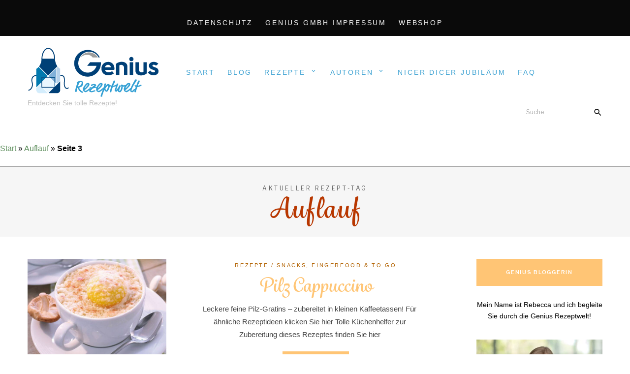

--- FILE ---
content_type: text/html; charset=UTF-8
request_url: https://rezepte.genius.tv/tag/auflauf/page/3/
body_size: 24158
content:
<!DOCTYPE html><html lang="de"><head><meta charset="UTF-8"><link rel="preconnect" href="https://fonts.gstatic.com/" crossorigin /><script>WebFontConfig={google:{families:["Cormorant SC:400,500,600","Libre Franklin:400,500,600,700","Material Icons"]}};if(typeof WebFont==="object"&&typeof WebFont.load==="function"){WebFont.load(WebFontConfig);}</script><script id="litespeed-webfont-lib" src="https://rezepte.genius.tv/wp-content/plugins/litespeed-cache/assets/js/webfontloader.min.js" async></script><link data-optimized="2" rel="stylesheet" href="https://rezepte.genius.tv/wp-content/litespeed/cssjs/e0dda.css" /><meta name="viewport" content="width=device-width, initial-scale=1"><link rel="profile" href="http://gmpg.org/xfn/11"> <script data-borlabs-script-blocker-id='google_analytics' type='text/template'>
(function(i,s,o,g,r,a,m){i['GoogleAnalyticsObject']=r;i[r]=i[r]||function(){
(i[r].q=i[r].q||[]).push(arguments)},i[r].l=1*new Date();a=s.createElement(o),
m=s.getElementsByTagName(o)[0];a.async=1;a.src=g;m.parentNode.insertBefore(a,m)
})(window,document,'script','//www.google-analytics.com/analytics.js','ga');
ga('create','UA-135895501-1', 'auto');
ga('send', 'pageview');
</script> <meta name='robots' content='index, follow, max-image-preview:large, max-snippet:-1, max-video-preview:-1' /><title>Auflauf Archives &bull; Seite 3 von 3 &bull; Genius Rezeptwelt</title><link rel="canonical" href="https://rezepte.genius.tv/tag/auflauf/page/3/" /><link rel="prev" href="https://rezepte.genius.tv/tag/auflauf/page/2/" /><meta property="og:locale" content="de_DE" /><meta property="og:type" content="article" /><meta property="og:title" content="Auflauf Archives &bull; Seite 3 von 3 &bull; Genius Rezeptwelt" /><meta property="og:url" content="https://rezepte.genius.tv/tag/auflauf/" /><meta property="og:site_name" content="Genius Rezeptwelt" /> <script type="application/ld+json" class="yoast-schema-graph">{"@context":"https://schema.org","@graph":[{"@type":"Organization","@id":"https://rezepte.genius.tv/#organization","name":"Genius GmbH","url":"https://rezepte.genius.tv/","sameAs":["https://www.facebook.com/GeniusGmbH/"],"logo":{"@type":"ImageObject","inLanguage":"de","@id":"https://rezepte.genius.tv/#/schema/logo/image/","url":"https://rezepte.genius.tv/wp-content/uploads/2018/10/Rezeptwelt_Logo_267px.png","contentUrl":"https://rezepte.genius.tv/wp-content/uploads/2018/10/Rezeptwelt_Logo_267px.png","width":267,"height":104,"caption":"Genius GmbH"},"image":{"@id":"https://rezepte.genius.tv/#/schema/logo/image/"}},{"@type":"WebSite","@id":"https://rezepte.genius.tv/#website","url":"https://rezepte.genius.tv/","name":"Genius Rezeptwelt","description":"Entdecken Sie tolle Rezepte!","publisher":{"@id":"https://rezepte.genius.tv/#organization"},"potentialAction":[{"@type":"SearchAction","target":{"@type":"EntryPoint","urlTemplate":"https://rezepte.genius.tv/?s={search_term_string}"},"query-input":"required name=search_term_string"}],"inLanguage":"de"},{"@type":"CollectionPage","@id":"https://rezepte.genius.tv/tag/auflauf/","url":"https://rezepte.genius.tv/tag/auflauf/page/3/","name":"Auflauf Archives &bull; Seite 3 von 3 &bull; Genius Rezeptwelt","isPartOf":{"@id":"https://rezepte.genius.tv/#website"},"breadcrumb":{"@id":"https://rezepte.genius.tv/tag/auflauf/page/3/#breadcrumb"},"inLanguage":"de","potentialAction":[{"@type":"ReadAction","target":["https://rezepte.genius.tv/tag/auflauf/page/3/"]}]},{"@type":"BreadcrumbList","@id":"https://rezepte.genius.tv/tag/auflauf/page/3/#breadcrumb","itemListElement":[{"@type":"ListItem","position":1,"name":"Start","item":"https://rezepte.genius.tv/"},{"@type":"ListItem","position":2,"name":"Auflauf"}]}]}</script> <link rel='dns-prefetch' href='//fonts.googleapis.com' /><link rel='dns-prefetch' href='//s.w.org' /><link rel="alternate" type="application/rss+xml" title="Genius Rezeptwelt &raquo; Feed" href="https://rezepte.genius.tv/feed/" /><link rel="alternate" type="application/rss+xml" title="Genius Rezeptwelt &raquo; Kommentar-Feed" href="https://rezepte.genius.tv/comments/feed/" /><link rel="alternate" type="application/rss+xml" title="Genius Rezeptwelt &raquo; Auflauf Schlagwort-Feed" href="https://rezepte.genius.tv/tag/auflauf/feed/" /><style id='global-styles-inline-css' type='text/css'>body{--wp--preset--color--black:#000;--wp--preset--color--cyan-bluish-gray:#abb8c3;--wp--preset--color--white:#fff;--wp--preset--color--pale-pink:#f78da7;--wp--preset--color--vivid-red:#cf2e2e;--wp--preset--color--luminous-vivid-orange:#ff6900;--wp--preset--color--luminous-vivid-amber:#fcb900;--wp--preset--color--light-green-cyan:#7bdcb5;--wp--preset--color--vivid-green-cyan:#00d084;--wp--preset--color--pale-cyan-blue:#8ed1fc;--wp--preset--color--vivid-cyan-blue:#0693e3;--wp--preset--color--vivid-purple:#9b51e0;--wp--preset--gradient--vivid-cyan-blue-to-vivid-purple:linear-gradient(135deg,rgba(6,147,227,1) 0%,#9b51e0 100%);--wp--preset--gradient--light-green-cyan-to-vivid-green-cyan:linear-gradient(135deg,#7adcb4 0%,#00d082 100%);--wp--preset--gradient--luminous-vivid-amber-to-luminous-vivid-orange:linear-gradient(135deg,rgba(252,185,0,1) 0%,rgba(255,105,0,1) 100%);--wp--preset--gradient--luminous-vivid-orange-to-vivid-red:linear-gradient(135deg,rgba(255,105,0,1) 0%,#cf2e2e 100%);--wp--preset--gradient--very-light-gray-to-cyan-bluish-gray:linear-gradient(135deg,#eee 0%,#a9b8c3 100%);--wp--preset--gradient--cool-to-warm-spectrum:linear-gradient(135deg,#4aeadc 0%,#9778d1 20%,#cf2aba 40%,#ee2c82 60%,#fb6962 80%,#fef84c 100%);--wp--preset--gradient--blush-light-purple:linear-gradient(135deg,#ffceec 0%,#9896f0 100%);--wp--preset--gradient--blush-bordeaux:linear-gradient(135deg,#fecda5 0%,#fe2d2d 50%,#6b003e 100%);--wp--preset--gradient--luminous-dusk:linear-gradient(135deg,#ffcb70 0%,#c751c0 50%,#4158d0 100%);--wp--preset--gradient--pale-ocean:linear-gradient(135deg,#fff5cb 0%,#b6e3d4 50%,#33a7b5 100%);--wp--preset--gradient--electric-grass:linear-gradient(135deg,#caf880 0%,#71ce7e 100%);--wp--preset--gradient--midnight:linear-gradient(135deg,#020381 0%,#2874fc 100%);--wp--preset--duotone--dark-grayscale:url('#wp-duotone-dark-grayscale');--wp--preset--duotone--grayscale:url('#wp-duotone-grayscale');--wp--preset--duotone--purple-yellow:url('#wp-duotone-purple-yellow');--wp--preset--duotone--blue-red:url('#wp-duotone-blue-red');--wp--preset--duotone--midnight:url('#wp-duotone-midnight');--wp--preset--duotone--magenta-yellow:url('#wp-duotone-magenta-yellow');--wp--preset--duotone--purple-green:url('#wp-duotone-purple-green');--wp--preset--duotone--blue-orange:url('#wp-duotone-blue-orange');--wp--preset--font-size--small:13px;--wp--preset--font-size--medium:20px;--wp--preset--font-size--large:36px;--wp--preset--font-size--x-large:42px}.has-black-color{color:var(--wp--preset--color--black) !important}.has-cyan-bluish-gray-color{color:var(--wp--preset--color--cyan-bluish-gray) !important}.has-white-color{color:var(--wp--preset--color--white) !important}.has-pale-pink-color{color:var(--wp--preset--color--pale-pink) !important}.has-vivid-red-color{color:var(--wp--preset--color--vivid-red) !important}.has-luminous-vivid-orange-color{color:var(--wp--preset--color--luminous-vivid-orange) !important}.has-luminous-vivid-amber-color{color:var(--wp--preset--color--luminous-vivid-amber) !important}.has-light-green-cyan-color{color:var(--wp--preset--color--light-green-cyan) !important}.has-vivid-green-cyan-color{color:var(--wp--preset--color--vivid-green-cyan) !important}.has-pale-cyan-blue-color{color:var(--wp--preset--color--pale-cyan-blue) !important}.has-vivid-cyan-blue-color{color:var(--wp--preset--color--vivid-cyan-blue) !important}.has-vivid-purple-color{color:var(--wp--preset--color--vivid-purple) !important}.has-black-background-color{background-color:var(--wp--preset--color--black) !important}.has-cyan-bluish-gray-background-color{background-color:var(--wp--preset--color--cyan-bluish-gray) !important}.has-white-background-color{background-color:var(--wp--preset--color--white) !important}.has-pale-pink-background-color{background-color:var(--wp--preset--color--pale-pink) !important}.has-vivid-red-background-color{background-color:var(--wp--preset--color--vivid-red) !important}.has-luminous-vivid-orange-background-color{background-color:var(--wp--preset--color--luminous-vivid-orange) !important}.has-luminous-vivid-amber-background-color{background-color:var(--wp--preset--color--luminous-vivid-amber) !important}.has-light-green-cyan-background-color{background-color:var(--wp--preset--color--light-green-cyan) !important}.has-vivid-green-cyan-background-color{background-color:var(--wp--preset--color--vivid-green-cyan) !important}.has-pale-cyan-blue-background-color{background-color:var(--wp--preset--color--pale-cyan-blue) !important}.has-vivid-cyan-blue-background-color{background-color:var(--wp--preset--color--vivid-cyan-blue) !important}.has-vivid-purple-background-color{background-color:var(--wp--preset--color--vivid-purple) !important}.has-black-border-color{border-color:var(--wp--preset--color--black) !important}.has-cyan-bluish-gray-border-color{border-color:var(--wp--preset--color--cyan-bluish-gray) !important}.has-white-border-color{border-color:var(--wp--preset--color--white) !important}.has-pale-pink-border-color{border-color:var(--wp--preset--color--pale-pink) !important}.has-vivid-red-border-color{border-color:var(--wp--preset--color--vivid-red) !important}.has-luminous-vivid-orange-border-color{border-color:var(--wp--preset--color--luminous-vivid-orange) !important}.has-luminous-vivid-amber-border-color{border-color:var(--wp--preset--color--luminous-vivid-amber) !important}.has-light-green-cyan-border-color{border-color:var(--wp--preset--color--light-green-cyan) !important}.has-vivid-green-cyan-border-color{border-color:var(--wp--preset--color--vivid-green-cyan) !important}.has-pale-cyan-blue-border-color{border-color:var(--wp--preset--color--pale-cyan-blue) !important}.has-vivid-cyan-blue-border-color{border-color:var(--wp--preset--color--vivid-cyan-blue) !important}.has-vivid-purple-border-color{border-color:var(--wp--preset--color--vivid-purple) !important}.has-vivid-cyan-blue-to-vivid-purple-gradient-background{background:var(--wp--preset--gradient--vivid-cyan-blue-to-vivid-purple) !important}.has-light-green-cyan-to-vivid-green-cyan-gradient-background{background:var(--wp--preset--gradient--light-green-cyan-to-vivid-green-cyan) !important}.has-luminous-vivid-amber-to-luminous-vivid-orange-gradient-background{background:var(--wp--preset--gradient--luminous-vivid-amber-to-luminous-vivid-orange) !important}.has-luminous-vivid-orange-to-vivid-red-gradient-background{background:var(--wp--preset--gradient--luminous-vivid-orange-to-vivid-red) !important}.has-very-light-gray-to-cyan-bluish-gray-gradient-background{background:var(--wp--preset--gradient--very-light-gray-to-cyan-bluish-gray) !important}.has-cool-to-warm-spectrum-gradient-background{background:var(--wp--preset--gradient--cool-to-warm-spectrum) !important}.has-blush-light-purple-gradient-background{background:var(--wp--preset--gradient--blush-light-purple) !important}.has-blush-bordeaux-gradient-background{background:var(--wp--preset--gradient--blush-bordeaux) !important}.has-luminous-dusk-gradient-background{background:var(--wp--preset--gradient--luminous-dusk) !important}.has-pale-ocean-gradient-background{background:var(--wp--preset--gradient--pale-ocean) !important}.has-electric-grass-gradient-background{background:var(--wp--preset--gradient--electric-grass) !important}.has-midnight-gradient-background{background:var(--wp--preset--gradient--midnight) !important}.has-small-font-size{font-size:var(--wp--preset--font-size--small) !important}.has-medium-font-size{font-size:var(--wp--preset--font-size--medium) !important}.has-large-font-size{font-size:var(--wp--preset--font-size--large) !important}.has-x-large-font-size{font-size:var(--wp--preset--font-size--x-large) !important}</style><style id='pesto-blog-style-inline-css' type='text/css'>.top-bar-wrapper{background-color:#0a0a0a}.top-bar-nav.main-navigation a{color:#fff}@media screen and (min-width:62em){.top-bar-nav.main-navigation .current-menu-item a,.top-bar-nav.main-navigation a:hover,.top-bar-nav.main-navigation a:active,.top-bar-nav.main-navigation a:focus{color:#0a0a0a}}@media screen and (min-width:62em){.top-bar-nav.main-navigation .sub-menu .current-menu-item a,.top-bar-nav.main-navigation .sub-menu a:hover,.top-bar-nav.main-navigation .sub-menu a:active,.top-bar-nav.main-navigation .sub-menu a:focus{color:#000}}.site-header{background-color:#fff}#desktop-site-navigation.header-3-nav{border-color:#fffcfc}.site-header .search-form input:focus{color:#0a0a0a}.search-icon,.search-toggle:after,.search-icon:after{color:#0a0a0a}@media screen and (min-width:62em){.main-navigation a,.header-3-nav.main-navigation a{color:#0a0a0a}}@media screen and (min-width:62em){.main-navigation .sub-menu a{color:#fff}}@media screen and (min-width:62em){.main-navigation .sub-menu .current-menu-item a,.main-navigation .sub-menu a:hover,.main-navigation .sub-menu a:active,.main-navigation .sub-menu a:focus{color:#fff}}@media screen and (min-width:62em){.sub-menu .dropdown-toggle:after{color:#0a0a0a}}.nav-wrapper{background-color:#fff}.main-navigation #primary-menu-mobile a{color:#0a0a0a}</style> <script type='text/javascript' src='https://rezepte.genius.tv/wp-includes/js/jquery/jquery.min.js' id='jquery-core-js'></script> <script data-optimized="1" type='text/javascript' src='https://rezepte.genius.tv/wp-content/litespeed/cssjs/0d1ce.js' id='jquery-migrate-js'></script> <script type='text/javascript' id='email-subscribers-js-extra'>var es_data={"messages":{"es_empty_email_notice":"Please enter email address","es_rate_limit_notice":"You need to wait for sometime before subscribing again","es_single_optin_success_message":"Successfully Subscribed.","es_email_exists_notice":"Email Address already exists!","es_unexpected_error_notice":"Oops.. Unexpected error occurred.","es_invalid_email_notice":"Invalid email address","es_try_later_notice":"Please try after some time"},"es_ajax_url":"https:\/\/rezepte.genius.tv\/wp-admin\/admin-ajax.php"};</script> <script data-optimized="1" type='text/javascript' src='https://rezepte.genius.tv/wp-content/litespeed/cssjs/733e0.js' id='email-subscribers-js'></script> <script data-borlabs-script-blocker-id='google_analytics' type='text/template' id='ga_events_main_script-js-extra'>
/*  */
var ga_options = {"anonymizeip":"0","advanced":"0","snippet_type":"universal","tracking_id":"UA-135895501-1","gtm_id":"","domain":"","click_elements":[{"name":"menu-item-890","type":"id","category":"Onlineshop","action":"click","label":"www.genius.tv","value":"","bounce":"false"}],"scroll_elements":[],"link_clicks_delay":"120","download_tracking_type":["pdf","mp3","pptx","docx"],"force_snippet":"none"};
var gaePlaceholders = {"is_front_page":"","page_title":"Pilz Cappuccino"};
/*  */
</script> <script data-borlabs-script-blocker-js-handle="ga_events_main_script" data-borlabs-script-blocker-id="google_analytics" type='text/template' data-borlabs-script-blocker-src='https://rezepte.genius.tv/wp-content/plugins/wp-google-analytics-events/js/main.js' id='ga_events_main_script-js'></script> <link rel="https://api.w.org/" href="https://rezepte.genius.tv/wp-json/" /><link rel="alternate" type="application/json" href="https://rezepte.genius.tv/wp-json/wp/v2/tags/1245" /><link rel="EditURI" type="application/rsd+xml" title="RSD" href="https://rezepte.genius.tv/xmlrpc.php?rsd" /><link rel="wlwmanifest" type="application/wlwmanifest+xml" href="https://rezepte.genius.tv/wp-includes/wlwmanifest.xml" /><meta name="generator" content="WordPress 6.0.11" />
<style type="text/css">.wpupg-grid{transition:height .8s}</style><style type="text/css" id="custom-background-css">body.custom-background{background-color:#fff}</style><style type="text/css">.select2wpupg-selection,.select2wpupg-dropdown{border-color:#AAAAAA!important}.select2wpupg-selection__arrow b{border-top-color:#AAAAAA!important}.select2wpupg-container--open .select2wpupg-selection__arrow b{border-bottom-color:#AAAAAA!important}.select2wpupg-selection__placeholder,.select2wpupg-search__field,.select2wpupg-selection__rendered,.select2wpupg-results__option{color:#444444!important}.select2wpupg-search__field::-webkit-input-placeholder{color:#444444!important}.select2wpupg-search__field:-moz-placeholder{color:#444444!important}.select2wpupg-search__field::-moz-placeholder{color:#444444!important}.select2wpupg-search__field:-ms-input-placeholder{color:#444444!important}.select2wpupg-results__option--highlighted{color:#FFFFFF!important;background-color:#5897FB!important}</style><style type="text/css">html body .wpurp-container .wpurp-icon{max-width:20px !important}html body .wpurp-container input.adjust-recipe-servings{background-color:#f2f2f2 !important;padding:3px !important;margin-right:10px !important;max-width:100px !important}html body .wpurp-container .wpurp-recipe-servings-changer,html body .wpurp-container .wpurp-title{font-weight:700 !important}html body .wpurp-container .wpurp-box .wpurp-title{font-family:"grafolita-script";font-size:30px !important;margin-top:20px !important}</style><link rel="icon" href="https://rezepte.genius.tv/wp-content/uploads/2018/07/cropped-Genius_Signet_2018_RGB_Web_560px-1-32x32.png" sizes="32x32" /><link rel="icon" href="https://rezepte.genius.tv/wp-content/uploads/2018/07/cropped-Genius_Signet_2018_RGB_Web_560px-1-192x192.png" sizes="192x192" /><link rel="apple-touch-icon" href="https://rezepte.genius.tv/wp-content/uploads/2018/07/cropped-Genius_Signet_2018_RGB_Web_560px-1-180x180.png" /><meta name="msapplication-TileImage" content="https://rezepte.genius.tv/wp-content/uploads/2018/07/cropped-Genius_Signet_2018_RGB_Web_560px-1-270x270.png" /><style type="text/css" id="wp-custom-css">@import url("https://use.typekit.net/iam5fzv.css");body,.about-author-widget-text,.entry-category,.continue-reading a,.widget_pesto_blog_posts_list_widget .entry-title,.single .widget_pesto_blog_posts_list_widget .entry-title,.main-navigation a{font-family:"Montserrat","Lato","OpenSans",Helvetica,Arial,"Lucida Grande",sans-serif}.continue-reading a,.pagination ul li.active a,.pagination ul li a:hover,.pagination ul li a:focus,.pagination ul li a:active,.page-links a:hover,.page-links a:focus,.page-links a:active,#slider-1 .continue-reading a:hover,#slider-2 .continue-reading a:hover{background-color:#ffc575}.entry-title,.slick-dots li.slick-active button:before,.main-navigation .current-menu-item a,a:focus,a:active,a:visited{color:#ffc575}.pagination ul li.active a,.pagination ul li a:hover,.pagination ul li a:focus,.pagination ul li a:active,.page-links a:hover,.page-links a:focus,.page-links a:active{border:#ffc575}.entry-category,.main-navigation a,.header-3-nav.main-navigation a,.dropdown-toggle:after,a:hover,.entry-title:hover,.entry-title:active,.entry-title:focus,#secondary .entry-title a:hover{color:#b26200}.continue-reading a:hover,.continue-reading a:active,.continue-reading a:focus,.pagination ul li.active a,.pagination ul li a:hover,.pagination ul li a:focus,.pagination ul li a:active,.page-links a:hover,.page-links a:focus,.page-links a:active,.main-navigation .sub-menu li:hover,.header-3-nav.main-navigation li li,.promo-box:hover .promo-box-content span{background-color:#b26200}.pagination ul li.active a,.pagination ul li a:hover,.pagination ul li a:focus,.page-links a:hover,.page-links a:focus,.page-links a:active{border:#b26200}.continue-reading a:hover{color:#fff}body{background:#fff !important}footer .footer-text{color:#000}#social-header li a,#social-mobile li a{color:#000}.small-site-footer .small-footer-left,.small-site-footer .small-footer-right{display:none}.site-header{background-color:#fff}.post-s1 .entry-content{width:100%}@media screen and (min-width:74em){#slider-2 .slider-content .post-main{width:100%}}.main-navigation a,.header-3-nav.main-navigation a{font-size:14px}.entry-title,.archive #page-title h1 span,.search #page-title h1 span,.rezept-titel,.zutaten-head,.anleitung-head,.rezept-teilen,.zutaten-berechnen,.tipps{font-family:"grafolita-script";text-transform:none}.archive #page-title h1 span,.search #page-title h1 span{font-size:56px}.main-navigation ul ul.toggled-on{border:1px solid #3ba1d2;background:#3ba1d2}.header-1 .sub-menu .dropdown-toggle{top:0;line-height:45px}@media screen and (min-width:62em){.main-navigation ul ul.toggled-on{padding:0}}.single .entry-title{line-height:1.2em}header.site-header{border-bottom:1px solid #9d9d9c}.small-site-footer{background-color:#3ba1d2}.main-navigation a,.dropdown-toggle:after{color:#3ba1d2}.main-navigation a:hover,.main-navigation a:active,.main-navigation a:focus{color:#9d9d9c}.main-navigation .sub-menu li:hover{background-color:#9d9d9c}.post-navigation a:hover,.post-navigation a:focus{background-color:#b83700;border-color:#b83700}.post-edit-link{color:#b83700}html body .wpurp-container .sharrre .button.pinterest a{height:33px !important;padding-top:29px !important}html body .wpurp-container .sharrre .button.pinterest a span{display:none !important}#page-title h1 span{color:#b83700}.continue-reading a:focus,.continue-reading a:active,.continue-reading a:visited{color:#fff}.widget-title{background-color:#ffc575;color:#fff}html body .wpurp-container .rezept-titel{font-size:initial !important;font-size:34px !important;padding-right:40px !important}html body .wpurp-container .rezeptbild{margin:30px 0 !important}.fa-print:before,.fa-heart-o:before{font-size:27px;margin-right:10px}html body .wpurp-container .zutaten-head,html body .wpurp-container .anleitung-head,html body .wpurp-container .rezept-teilen,html body .wpurp-container .zutaten-berechnen,html body .wpurp-container .tipps{font-size:24px !important;margin-bottom:10px !important;margin-top:30px !important}html body .wpurp-container li.group{font-weight:700 !important;margin-bottom:5px !important;margin-top:15px !important}html body .wpurp-container .recipe-ingredient-quantity-unit{min-width:100px}html body .wpurp-container .servings input{background-color:#f2f2f2 !important;padding:5px !important;margin-right:10px !important;width:50px}html body .wpurp-container .anleitung-text li{padding:10px 0 !important;border-bottom:1px dashed #ccc !important}html body .wpurp-container .button.facebook,html body .wpurp-container .button.pinterest,html body .wpurp-container .button.googleplus,html body .wpurp-container .button.twitter{float:left;margin-right:40px !important}html body .wpurp-container .titel{margin-bottom:20px !important}html body .wpurp-container .zutaten{background-color:#fff3e4 !important;padding:25px !important;margin-bottom:20px !important;margin-top:20px !important}html body .wpurp-container .zutaten ul{list-style:none}html body .wpurp-container .zutaten-head{margin-top:0 !important}.fa-star-o:before,.fa-star:before{font-size:24px}html body .wpurp-container .social-sharing{margin-bottom:90px !important;display:block}html body .wpurp-container .rezept-teilen{margin-top:30px !important}.widget.widget_media_image{text-align:center}.header-1 .site-branding{margin-top:0}.main-navigation ul,.desktop-search{margin-top:20px}html body .wpurp-container .anleitung-text li{padding-left:8px !important;margin-left:20px !important}html body .wpurp-container ol.anleitung-text li span{display:block !important}.addtoany_list.a2a_kit_size_32 a>span{background-color:#3ba1d2 !important}.main-navigation ul li ul{margin-top:0}@media screen and (max-width:665px){html body .wpurp-container .rezeptbild{width:100%}}@media screen and (max-width:990px){html body .menu-toggle:after{color:#004077}}.nl h1,.nl h2{font-family:"grafolita-script";text-transform:capitalize;color:#ffc575}.nl input,.nl select{width:100%}.nl a{color:#3ba1d2}.nl button{background-color:#ffc575 !important;border-radius:0 !important;padding:20px !important;min-width:200px !important}.nl input[type=checkbox],.nl input[type=radio]{width:auto;margin-right:10px}.nl input[type=checkbox]{margin-top:30px}@media screen and (max-width:1009px){#breadcrumbs{display:none}.site-branding .custom-logo-link img.custom-logo{max-width:105px}}@media screen and (min-width:62em){.has-featured-image.single .site-main .entry-header{margin-top:0 !important}}#commentform p.comment-form-cookies-consent{display:flex;clear:both}#commentform .comment-form-cookies-consent #wp-comment-cookies-consent{width:unset}#commentform .comment-form-cookies-consent label{width:unset;padding-left:1rem}</style></head><body class="archive paged tag tag-auflauf tag-1245 custom-background wp-custom-logo paged-3 tag-paged-3 has-featured-image has-slider group-blog hfeed"><div id="page" class="site">
<a class="skip-link screen-reader-text" href="#content">Skip to content</a><header id="masthead" class="site-header"><div class="top-bar-wrapper"><div id="top-bar" class="row"><nav id="top-bar-navigation" class="main-navigation top-bar-nav small-12 column"><div class="menu-impressumdatenschutz-container"><ul id="primary-menu" class="nav-menu"><li id="menu-item-2946" class="menu-item menu-item-type-post_type menu-item-object-page menu-item-2946"><a href="https://rezepte.genius.tv/datenschutz/">Datenschutz</a></li><li id="menu-item-2947" class="menu-item menu-item-type-post_type menu-item-object-page menu-item-2947"><a href="https://rezepte.genius.tv/impressum/">Genius GmbH Impressum</a></li><li id="menu-item-4129" class="menu-item menu-item-type-custom menu-item-object-custom menu-item-4129"><a href="https://www.genius.tv/?utm_source=rezepte.genius.tv&#038;utm_medium=rezeptwelt">Webshop</a></li></ul></div></nav></div></div><div class="site-header-wrapper header-1 row"><div class="small-12 column"><div class="site-branding">
<a class="custom-logo-link" href="https://rezepte.genius.tv/" rel="home">
<img data-lazyloaded="1" src="[data-uri]" class="custom-logo" data-src="https://rezepte.genius.tv/wp-content/uploads/2018/10/cropped-Rezeptwelt_Logo_267px.png" alt="Genius Rezeptwelt" /><noscript><img class="custom-logo" src="https://rezepte.genius.tv/wp-content/uploads/2018/10/cropped-Rezeptwelt_Logo_267px.png" alt="Genius Rezeptwelt" /></noscript>
</a><p class="site-description">Entdecken Sie tolle Rezepte!</p></div><nav class="main-navigation" role="navigation"><div class="menu-navigation-container"><ul id="primary-menu" class="nav-menu"><li id="menu-item-984" class="menu-item menu-item-type-custom menu-item-object-custom menu-item-home menu-item-984"><a href="https://rezepte.genius.tv">Start</a></li><li id="menu-item-4128" class="menu-item menu-item-type-taxonomy menu-item-object-category menu-item-4128"><a href="https://rezepte.genius.tv/category/blog/">Blog</a></li><li id="menu-item-1250" class="menu-item menu-item-type-taxonomy menu-item-object-category menu-item-has-children menu-item-1250"><a href="https://rezepte.genius.tv/category/rezepte/">Rezepte</a><ul class="sub-menu"><li id="menu-item-911" class="menu-item menu-item-type-taxonomy menu-item-object-category menu-item-911"><a href="https://rezepte.genius.tv/category/salate/">Salate</a></li><li id="menu-item-909" class="menu-item menu-item-type-taxonomy menu-item-object-category menu-item-909"><a href="https://rezepte.genius.tv/category/suppen-eintoepfe/">Suppen &amp; Eintöpfe</a></li><li id="menu-item-898" class="menu-item menu-item-type-taxonomy menu-item-object-category menu-item-898"><a href="https://rezepte.genius.tv/category/dips-dressings-eingemachtes/">Dips, Dressings &amp; Eingemachtes</a></li><li id="menu-item-897" class="menu-item menu-item-type-taxonomy menu-item-object-category menu-item-897"><a href="https://rezepte.genius.tv/category/fleisch-fisch/">Fleisch &amp; Fisch</a></li><li id="menu-item-918" class="menu-item menu-item-type-taxonomy menu-item-object-category menu-item-918"><a href="https://rezepte.genius.tv/category/pasta-reis/">Pasta, Reis &amp; Co.</a></li><li id="menu-item-906" class="menu-item menu-item-type-taxonomy menu-item-object-category menu-item-906"><a href="https://rezepte.genius.tv/category/vegetarische/">Vegetarisch</a></li><li id="menu-item-913" class="menu-item menu-item-type-taxonomy menu-item-object-category menu-item-has-children menu-item-913"><a href="https://rezepte.genius.tv/category/geback-brot/">Gebäck &amp; Brot</a><ul class="sub-menu"><li id="menu-item-914" class="menu-item menu-item-type-taxonomy menu-item-object-category menu-item-914"><a href="https://rezepte.genius.tv/category/geback-brot/gebaeck-brot-herzhaft/">Herzhaft</a></li><li id="menu-item-915" class="menu-item menu-item-type-taxonomy menu-item-object-category menu-item-915"><a href="https://rezepte.genius.tv/category/geback-brot/gebaeck-brot-sus/">Süß</a></li></ul></li><li id="menu-item-908" class="menu-item menu-item-type-taxonomy menu-item-object-category menu-item-908"><a href="https://rezepte.genius.tv/category/snacks-fingerfood-togo/">Snacks, Fingerfood &amp; To Go</a></li><li id="menu-item-907" class="menu-item menu-item-type-taxonomy menu-item-object-category menu-item-907"><a href="https://rezepte.genius.tv/category/suses/">Süßes</a></li><li id="menu-item-917" class="menu-item menu-item-type-taxonomy menu-item-object-category menu-item-917"><a href="https://rezepte.genius.tv/category/getranke/">Getränke</a></li><li id="menu-item-12996" class="menu-item menu-item-type-taxonomy menu-item-object-category menu-item-12996"><a href="https://rezepte.genius.tv/category/rezepte-mit-rezeptvideos/">Rezepte mit Rezeptvideos</a></li><li id="menu-item-12744" class="menu-item menu-item-type-taxonomy menu-item-object-category menu-item-12744"><a href="https://rezepte.genius.tv/category/kundenrezepte/">Kundenrezepte</a></li><li id="menu-item-5666" class="menu-item menu-item-type-taxonomy menu-item-object-category menu-item-5666"><a href="https://rezepte.genius.tv/category/nicer-dicer-rezepte/">Nicer Dicer Rezepte</a></li><li id="menu-item-7793" class="menu-item menu-item-type-taxonomy menu-item-object-category menu-item-7793"><a href="https://rezepte.genius.tv/category/feelvita-rezepte/">Feelvita Rezepte</a></li><li id="menu-item-3130" class="menu-item menu-item-type-taxonomy menu-item-object-category menu-item-3130"><a href="https://rezepte.genius.tv/category/gastrezepte/">Gastrezepte</a></li><li id="menu-item-11666" class="menu-item menu-item-type-taxonomy menu-item-object-category menu-item-11666"><a href="https://rezepte.genius.tv/category/weihnachten/">Weihnachten</a></li></ul></li><li id="menu-item-3148" class="menu-item menu-item-type-custom menu-item-object-custom menu-item-has-children menu-item-3148"><a href="#">Autoren</a><ul class="sub-menu"><li id="menu-item-3147" class="menu-item menu-item-type-post_type menu-item-object-page menu-item-3147"><a href="https://rezepte.genius.tv/ueber-mich/">Über mich</a></li><li id="menu-item-3114" class="menu-item menu-item-type-post_type menu-item-object-page menu-item-3114"><a href="https://rezepte.genius.tv/autoren/">Gastblogger</a></li></ul></li><li id="menu-item-18480" class="menu-item menu-item-type-custom menu-item-object-custom menu-item-18480"><a href="https://www.genius.tv/specials/themenwelten/20-jahre-nicer-dicer/?itm_source=hp&#038;itm_element=icon&#038;itm_campaign=ND20&#038;itm_target=lp&#038;itm_position=1&#038;etcc_cu=onsite&#038;etcc_med_onsite=hp&#038;et_cmp_seg2=icon&#038;etcc_cmp_onsite=ND20&#038;et_cmp_seg3=lp&#038;et_cmp_seg5=1">Nicer Dicer Jubiläum</a></li><li id="menu-item-3960" class="menu-item menu-item-type-post_type menu-item-object-page menu-item-3960"><a href="https://rezepte.genius.tv/faq/">FAQ</a></li></ul></div></nav><div class="desktop-search">
<button class="search-toggle"></button><form class="search-form" role="search" method="get" action="https://rezepte.genius.tv/"><div class="search-form-inner"><input type="text" value="" name="s" id="s" placeholder="Suche" /><span class="search-icon"></span><div class="search-form-submit"><input type="submit" id="searchsubmit" value="Submit"></div></div></form></div><div class="mobile-search">
<button class="search-toggle"></button><form class="search-form" role="search" method="get" action="https://rezepte.genius.tv/"><div class="search-form-inner"><input type="text" value="" name="s" id="s" placeholder="Suche" /><span class="search-icon"></span><div class="search-form-submit"><input type="submit" id="searchsubmit" value="Submit"></div></div></form></div></div></div><nav id="site-navigation" class="main-navigation"><button class="menu-toggle" aria-controls="primary-menu" aria-expanded="false"></button><div class="nav-wrapper"><div class="menu-navigation-container"><ul id="primary-menu-mobile" class="nav-menu"><li class="menu-item menu-item-type-custom menu-item-object-custom menu-item-home menu-item-984"><a href="https://rezepte.genius.tv">Start</a></li><li class="menu-item menu-item-type-taxonomy menu-item-object-category menu-item-4128"><a href="https://rezepte.genius.tv/category/blog/">Blog</a></li><li class="menu-item menu-item-type-taxonomy menu-item-object-category menu-item-has-children menu-item-1250"><a href="https://rezepte.genius.tv/category/rezepte/">Rezepte</a><ul class="sub-menu"><li class="menu-item menu-item-type-taxonomy menu-item-object-category menu-item-911"><a href="https://rezepte.genius.tv/category/salate/">Salate</a></li><li class="menu-item menu-item-type-taxonomy menu-item-object-category menu-item-909"><a href="https://rezepte.genius.tv/category/suppen-eintoepfe/">Suppen &amp; Eintöpfe</a></li><li class="menu-item menu-item-type-taxonomy menu-item-object-category menu-item-898"><a href="https://rezepte.genius.tv/category/dips-dressings-eingemachtes/">Dips, Dressings &amp; Eingemachtes</a></li><li class="menu-item menu-item-type-taxonomy menu-item-object-category menu-item-897"><a href="https://rezepte.genius.tv/category/fleisch-fisch/">Fleisch &amp; Fisch</a></li><li class="menu-item menu-item-type-taxonomy menu-item-object-category menu-item-918"><a href="https://rezepte.genius.tv/category/pasta-reis/">Pasta, Reis &amp; Co.</a></li><li class="menu-item menu-item-type-taxonomy menu-item-object-category menu-item-906"><a href="https://rezepte.genius.tv/category/vegetarische/">Vegetarisch</a></li><li class="menu-item menu-item-type-taxonomy menu-item-object-category menu-item-has-children menu-item-913"><a href="https://rezepte.genius.tv/category/geback-brot/">Gebäck &amp; Brot</a><ul class="sub-menu"><li class="menu-item menu-item-type-taxonomy menu-item-object-category menu-item-914"><a href="https://rezepte.genius.tv/category/geback-brot/gebaeck-brot-herzhaft/">Herzhaft</a></li><li class="menu-item menu-item-type-taxonomy menu-item-object-category menu-item-915"><a href="https://rezepte.genius.tv/category/geback-brot/gebaeck-brot-sus/">Süß</a></li></ul></li><li class="menu-item menu-item-type-taxonomy menu-item-object-category menu-item-908"><a href="https://rezepte.genius.tv/category/snacks-fingerfood-togo/">Snacks, Fingerfood &amp; To Go</a></li><li class="menu-item menu-item-type-taxonomy menu-item-object-category menu-item-907"><a href="https://rezepte.genius.tv/category/suses/">Süßes</a></li><li class="menu-item menu-item-type-taxonomy menu-item-object-category menu-item-917"><a href="https://rezepte.genius.tv/category/getranke/">Getränke</a></li><li class="menu-item menu-item-type-taxonomy menu-item-object-category menu-item-12996"><a href="https://rezepte.genius.tv/category/rezepte-mit-rezeptvideos/">Rezepte mit Rezeptvideos</a></li><li class="menu-item menu-item-type-taxonomy menu-item-object-category menu-item-12744"><a href="https://rezepte.genius.tv/category/kundenrezepte/">Kundenrezepte</a></li><li class="menu-item menu-item-type-taxonomy menu-item-object-category menu-item-5666"><a href="https://rezepte.genius.tv/category/nicer-dicer-rezepte/">Nicer Dicer Rezepte</a></li><li class="menu-item menu-item-type-taxonomy menu-item-object-category menu-item-7793"><a href="https://rezepte.genius.tv/category/feelvita-rezepte/">Feelvita Rezepte</a></li><li class="menu-item menu-item-type-taxonomy menu-item-object-category menu-item-3130"><a href="https://rezepte.genius.tv/category/gastrezepte/">Gastrezepte</a></li><li class="menu-item menu-item-type-taxonomy menu-item-object-category menu-item-11666"><a href="https://rezepte.genius.tv/category/weihnachten/">Weihnachten</a></li></ul></li><li class="menu-item menu-item-type-custom menu-item-object-custom menu-item-has-children menu-item-3148"><a href="#">Autoren</a><ul class="sub-menu"><li class="menu-item menu-item-type-post_type menu-item-object-page menu-item-3147"><a href="https://rezepte.genius.tv/ueber-mich/">Über mich</a></li><li class="menu-item menu-item-type-post_type menu-item-object-page menu-item-3114"><a href="https://rezepte.genius.tv/autoren/">Gastblogger</a></li></ul></li><li class="menu-item menu-item-type-custom menu-item-object-custom menu-item-18480"><a href="https://www.genius.tv/specials/themenwelten/20-jahre-nicer-dicer/?itm_source=hp&#038;itm_element=icon&#038;itm_campaign=ND20&#038;itm_target=lp&#038;itm_position=1&#038;etcc_cu=onsite&#038;etcc_med_onsite=hp&#038;et_cmp_seg2=icon&#038;etcc_cmp_onsite=ND20&#038;et_cmp_seg3=lp&#038;et_cmp_seg5=1">Nicer Dicer Jubiläum</a></li><li class="menu-item menu-item-type-post_type menu-item-object-page menu-item-3960"><a href="https://rezepte.genius.tv/faq/">FAQ</a></li></ul></div></div></nav><p id="breadcrumbs"><span><span><a href="https://rezepte.genius.tv/">Start</a> » <span><a href="https://rezepte.genius.tv/tag/auflauf/">Auflauf</a> » <strong class="breadcrumb_last" aria-current="page">Seite 3</strong></span></span></span></p></header><div id="page-title"><h1>Aktueller Rezept-Tag<span>Auflauf</span></h1></div><div id="content" class="site-content row"><div id="primary" class="content-area small-12 large-9 column"><main id="main" class="site-main"><article data-aos="fade" data-aos-once="true" data-aos-duration="600" data-aos-easing="ease-out-cubic" data-aos-delay="300" data-aos-anchor-placement="top-bottom" id="post-1897" class="post-1897 recipe type-recipe status-publish has-post-thumbnail hentry category-rezepte category-snacks-fingerfood-togo tag-auflauf tag-champignons tag-eier tag-gratin tag-kaffeetasse tag-knoblauch tag-parmesan tag-pilze tag-sahne tag-shitake tag-toastbrot tag-zwiebel ingredient-butter ingredient-eier ingredient-knoblauchzehen ingredient-oel ingredient-parmesan ingredient-pilze ingredient-sahne ingredient-salz-pfeffer ingredient-toastbrot ingredient-zwiebel rating-0-stars post type-post"><div class="post-thumb">
<a href="https://rezepte.genius.tv/recipe/pilz-cappuccino/"><img data-lazyloaded="1" src="[data-uri]" width="640" height="600" data-src="https://rezepte.genius.tv/wp-content/uploads/2018/07/Pilz-Cappuccino-640x600.jpg" class="attachment-pesto-blog-listing1-thumb size-pesto-blog-listing1-thumb wp-post-image" alt="Pilz Cappuccino" /><noscript><img width="640" height="600" src="https://rezepte.genius.tv/wp-content/uploads/2018/07/Pilz-Cappuccino-640x600.jpg" class="attachment-pesto-blog-listing1-thumb size-pesto-blog-listing1-thumb wp-post-image" alt="Pilz Cappuccino" /></noscript></a></div><div class="post-main">
<span class="entry-category"><a href="https://rezepte.genius.tv/category/rezepte/" rel="category tag">Rezepte</a> / <a href="https://rezepte.genius.tv/category/snacks-fingerfood-togo/" rel="category tag">Snacks, Fingerfood &amp; To Go</a></span><header class="entry-header"><h2 class="entry-title"><a href="https://rezepte.genius.tv/recipe/pilz-cappuccino/" rel="bookmark">Pilz Cappuccino</a></h2></header><div class="entry-content"><p>Leckere feine Pilz-Gratins – zubereitet in kleinen Kaffeetassen! Für ähnliche Rezeptideen klicken Sie hier Tolle Küchenhelfer zur Zubereitung dieses Rezeptes finden Sie hier</p></div><div class="continue-reading"><a href="https://rezepte.genius.tv/recipe/pilz-cappuccino/">Weiterlesen</a></div></div></article><article data-aos="fade" data-aos-once="true" data-aos-duration="600" data-aos-easing="ease-out-cubic" data-aos-delay="300" data-aos-anchor-placement="top-bottom" id="post-1658" class="post-1658 recipe type-recipe status-publish has-post-thumbnail hentry category-rezepte category-suses tag-auflauf tag-beeren tag-butter tag-crumble tag-erdbeeren tag-frucht tag-fruchtig tag-haferflocken tag-mehl tag-streusel tag-streuselteig tag-suesses tag-teig tag-zucker ingredient-erdbeeren ingredient-haferflocken ingredient-mehl ingredient-weiche-butter ingredient-zucker rating-5-stars post type-post"><div class="post-thumb">
<a href="https://rezepte.genius.tv/recipe/erdbeer-crumble/"><img data-lazyloaded="1" src="[data-uri]" width="640" height="600" data-src="https://rezepte.genius.tv/wp-content/uploads/2018/07/Erdbeer-Crumble-640x600.jpg" class="attachment-pesto-blog-listing1-thumb size-pesto-blog-listing1-thumb wp-post-image" alt="Erdbeer-Crumble" loading="lazy" /><noscript><img width="640" height="600" src="https://rezepte.genius.tv/wp-content/uploads/2018/07/Erdbeer-Crumble-640x600.jpg" class="attachment-pesto-blog-listing1-thumb size-pesto-blog-listing1-thumb wp-post-image" alt="Erdbeer-Crumble" loading="lazy" /></noscript></a></div><div class="post-main">
<span class="entry-category"><a href="https://rezepte.genius.tv/category/rezepte/" rel="category tag">Rezepte</a> / <a href="https://rezepte.genius.tv/category/suses/" rel="category tag">Süßes</a></span><header class="entry-header"><h2 class="entry-title"><a href="https://rezepte.genius.tv/recipe/erdbeer-crumble/" rel="bookmark">Erdbeer-Crumble</a></h2></header><div class="entry-content"><p>Lauwarme, fruchtige Erdbeeren mit knusprigem Topping frisch aus dem Ofen! Für ähnliche Rezeptideen klicken Sie hier Tolle Küchenhelfer zur Zubereitung dieses Rezeptes finden Sie hier</p></div><div class="continue-reading"><a href="https://rezepte.genius.tv/recipe/erdbeer-crumble/">Weiterlesen</a></div></div></article><article data-aos="fade" data-aos-once="true" data-aos-duration="600" data-aos-easing="ease-out-cubic" data-aos-delay="300" data-aos-anchor-placement="top-bottom" id="post-1621" class="post-1621 recipe type-recipe status-publish has-post-thumbnail hentry category-geback-brot category-gebaeck-brot-herzhaft category-rezepte tag-auflauf tag-champignons tag-getrocknete-steinpilze tag-gratin tag-herbst tag-kartoffeln tag-kraeuterseitlinge tag-lauch tag-parmesan tag-petersilie tag-pilz tag-pilze tag-sahne tag-sahnesauce tag-salbei tag-salsicia tag-steinpilze tag-zwiebel ingredient-butter ingredient-eigelbe ingredient-gemischte-pilze ingredient-getrocknete-steinpilze ingredient-kartoffeln ingredient-lauch ingredient-oel ingredient-parmesan ingredient-petersilie ingredient-sahne ingredient-salbei ingredient-salsicia ingredient-salz-pfeffer ingredient-zwiebel rating-5-stars post type-post"><div class="post-thumb">
<a href="https://rezepte.genius.tv/recipe/kartoffel-pilz-auflauf/"><img data-lazyloaded="1" src="[data-uri]" width="640" height="600" data-src="https://rezepte.genius.tv/wp-content/uploads/2018/07/Kartoffel-Pilz-Auflauf-640x600.jpg" class="attachment-pesto-blog-listing1-thumb size-pesto-blog-listing1-thumb wp-post-image" alt="Kartoffel-Pilz-Auflauf" loading="lazy" /><noscript><img width="640" height="600" src="https://rezepte.genius.tv/wp-content/uploads/2018/07/Kartoffel-Pilz-Auflauf-640x600.jpg" class="attachment-pesto-blog-listing1-thumb size-pesto-blog-listing1-thumb wp-post-image" alt="Kartoffel-Pilz-Auflauf" loading="lazy" /></noscript></a></div><div class="post-main">
<span class="entry-category"><a href="https://rezepte.genius.tv/category/geback-brot/" rel="category tag">Gebäck &amp; Brot</a> / <a href="https://rezepte.genius.tv/category/geback-brot/gebaeck-brot-herzhaft/" rel="category tag">Herzhaft</a> / <a href="https://rezepte.genius.tv/category/rezepte/" rel="category tag">Rezepte</a></span><header class="entry-header"><h2 class="entry-title"><a href="https://rezepte.genius.tv/recipe/kartoffel-pilz-auflauf/" rel="bookmark">Kartoffel-Pilz-Auflauf</a></h2></header><div class="entry-content"><p>Perfekt im Herbst – wenn Kartoffeln auf Pilze treffen, wird´s im Handumdrehen köstlich im Backofen! Für ähnliche Rezeptideen klicken Sie hier Tolle Küchenhelfer zur Zubereitung dieses Rezeptes finden Sie hier</p></div><div class="continue-reading"><a href="https://rezepte.genius.tv/recipe/kartoffel-pilz-auflauf/">Weiterlesen</a></div></div></article><article data-aos="fade" data-aos-once="true" data-aos-duration="600" data-aos-easing="ease-out-cubic" data-aos-delay="300" data-aos-anchor-placement="top-bottom" id="post-1325" class="post-1325 recipe type-recipe status-publish has-post-thumbnail hentry category-rezepte category-vegetarische tag-auflauf tag-creme-fraiche tag-fenchel tag-gratin tag-gratiniert tag-kaese tag-knoblauch tag-olivenoel tag-parmesan tag-parmesankaese tag-petersilie tag-thymian tag-tomaten tag-vegetarisch tag-wein tag-weisswein tag-zwiebel ingredient-creme-fraiche ingredient-fenchel ingredient-fleischtomaten ingredient-glatte-petersilie ingredient-knoblauchzehen ingredient-olivenoel ingredient-parmesan ingredient-salz-pfeffer ingredient-thymian ingredient-weisswein ingredient-zwiebeln rating-5-stars post type-post"><div class="post-thumb">
<a href="https://rezepte.genius.tv/recipe/fenchel-gratin/"><img data-lazyloaded="1" src="[data-uri]" width="640" height="600" data-src="https://rezepte.genius.tv/wp-content/uploads/2018/07/Fenchel-Gratin-640x600.jpg" class="attachment-pesto-blog-listing1-thumb size-pesto-blog-listing1-thumb wp-post-image" alt="Fenchel-Gratin" loading="lazy" /><noscript><img width="640" height="600" src="https://rezepte.genius.tv/wp-content/uploads/2018/07/Fenchel-Gratin-640x600.jpg" class="attachment-pesto-blog-listing1-thumb size-pesto-blog-listing1-thumb wp-post-image" alt="Fenchel-Gratin" loading="lazy" /></noscript></a></div><div class="post-main">
<span class="entry-category"><a href="https://rezepte.genius.tv/category/rezepte/" rel="category tag">Rezepte</a> / <a href="https://rezepte.genius.tv/category/vegetarische/" rel="category tag">Vegetarisch</a></span><header class="entry-header"><h2 class="entry-title"><a href="https://rezepte.genius.tv/recipe/fenchel-gratin/" rel="bookmark">Fenchel-Gratin</a></h2></header><div class="entry-content"><p>Knackiger Fenchel verbindet sich mit würziger Tomatensauce, geschmeidiger Crème Fraîche und leckerem Parmesan! Für ähnliche Rezeptideen klicken Sie hier Tolle Küchenhelfer zur Zubereitung dieses Rezeptes finden Sie hier</p></div><div class="continue-reading"><a href="https://rezepte.genius.tv/recipe/fenchel-gratin/">Weiterlesen</a></div></div></article><div class="pagination clear pagination-type-numbered"><ul class="clear"><li class='inactive'><a class='inactive' href='https://rezepte.genius.tv/tag/auflauf/'>1</a></li><li class='inactive'><a class='inactive' href='https://rezepte.genius.tv/tag/auflauf/page/2/'>2</a></li><li class='active'><a href='https://rezepte.genius.tv/tag/auflauf/page/3/'>3</a></li></ul></div></main></div><aside data-aos="fade" data-aos-once="true" data-aos-duration="600" data-aos-easing="ease-out-cubic" data-aos-delay="300" data-aos-anchor-placement="top-bottom" id="secondary" class="widget-area small-12 large-3 column"><div id="text-3" class="widget widget_text"><h2 class="widget-title">Genius Bloggerin</h2><div class="textwidget"><p style="text-align: center;">Mein Name ist Rebecca und ich begleite Sie durch die Genius Rezeptwelt!</p><p style="text-align: center;"></div></div><div id="media_image-2" class="widget widget_media_image"><a href="https://rezepte.genius.tv/ueber-mich/"><img data-lazyloaded="1" src="[data-uri]" width="442" height="295" data-src="https://rezepte.genius.tv/wp-content/uploads/2018/10/Bild1.jpg.webp" class="image wp-image-1872  attachment-full size-full" alt="" loading="lazy" style="max-width: 100%; height: auto;" data-srcset="https://rezepte.genius.tv/wp-content/uploads/2018/10/Bild1.jpg.webp 442w, https://rezepte.genius.tv/wp-content/uploads/2018/10/Bild1-150x100.jpg.webp 150w" data-sizes="(max-width: 442px) 100vw, 442px" /><noscript><img width="442" height="295" src="https://rezepte.genius.tv/wp-content/uploads/2018/10/Bild1.jpg.webp" class="image wp-image-1872  attachment-full size-full" alt="" loading="lazy" style="max-width: 100%; height: auto;" srcset="https://rezepte.genius.tv/wp-content/uploads/2018/10/Bild1.jpg.webp 442w, https://rezepte.genius.tv/wp-content/uploads/2018/10/Bild1-150x100.jpg.webp 150w" sizes="(max-width: 442px) 100vw, 442px" /></noscript></a></div><div id="pesto_blog_posts_list_widget-2" class="widget widget_pesto_blog_posts_list_widget"><h2 class="widget-title">Neuste Rezepte</h2><div class="posts-list-widget clear"><article class="post-18319 post type-post status-publish format-standard has-post-thumbnail hentry category-blog category-nicer-dicer-rezepte category-rezepte"><div class="post-thumb">
<a href="https://rezepte.genius.tv/die-erfinderin-des-nicer-dicer/"><img data-lazyloaded="1" src="[data-uri]" width="640" height="640" data-src="https://rezepte.genius.tv/wp-content/uploads/2025/06/Petra_Portrait_1-640x640.jpg" class="attachment-pesto-blog-post-widget-thumb size-pesto-blog-post-widget-thumb wp-post-image" alt="Petra Repac - Erfinderin des Nicer Dicer" loading="lazy" data-srcset="https://rezepte.genius.tv/wp-content/uploads/2025/06/Petra_Portrait_1-640x640.jpg 640w, https://rezepte.genius.tv/wp-content/uploads/2025/06/Petra_Portrait_1-300x300.jpg 300w" data-sizes="(max-width: 640px) 100vw, 640px" /><noscript><img width="640" height="640" src="https://rezepte.genius.tv/wp-content/uploads/2025/06/Petra_Portrait_1-640x640.jpg" class="attachment-pesto-blog-post-widget-thumb size-pesto-blog-post-widget-thumb wp-post-image" alt="Petra Repac - Erfinderin des Nicer Dicer" loading="lazy" srcset="https://rezepte.genius.tv/wp-content/uploads/2025/06/Petra_Portrait_1-640x640.jpg 640w, https://rezepte.genius.tv/wp-content/uploads/2025/06/Petra_Portrait_1-300x300.jpg 300w" sizes="(max-width: 640px) 100vw, 640px" /></noscript></a></div><div class="post-main"><header class="entry-header"><h2 class="entry-title"><a href="https://rezepte.genius.tv/die-erfinderin-des-nicer-dicer/" rel="bookmark">Die Erfinderin des Nicer Dicer</a></h2></header><div class="entry-meta">
<span class="byline"> by <span class="author vcard"><a class="url fn n" href="https://rezepte.genius.tv/author/rebecca/">Rebecca</a></span></span><span class="posted-on">on <a href="https://rezepte.genius.tv/die-erfinderin-des-nicer-dicer/" rel="bookmark"><time class="entry-date published" datetime="2025-07-06T06:00:00+02:00">06/07/2025</time></a></span></div></div></article><article class="post-18559 recipe type-recipe status-publish has-post-thumbnail hentry category-rezepte category-vegetarische tag-chili tag-chili-sin-carne tag-eintopf tag-gemuese tag-knobi tag-ohne-fleisch tag-one-pot tag-scharf tag-schaerfe tag-sin-carne tag-soja tag-sojasauce tag-suesse tag-tofu tag-tomate tag-vegan tag-vegetarisch tag-zwiebeln ingredient-agavendicksaft ingredient-apfelessig ingredient-chili-con-carne-gewuerz ingredient-chilipulver-flocken-nach-belieben ingredient-festen-naturtofu ingredient-gerauchertes-paprikapulver ingredient-karotte ingredient-knoblauchzehe ingredient-oel ingredient-passierte-tomaten ingredient-salz-pfeffer ingredient-sojasauce ingredient-spitzpaprika ingredient-zwiebel rating-5-stars post type-post"><div class="post-thumb">
<a href="https://rezepte.genius.tv/recipe/chili-sin-carne-mit-tofu/"><img data-lazyloaded="1" src="[data-uri]" width="400" height="300" data-src="https://rezepte.genius.tv/wp-content/uploads/2025/09/MAG-RE-1023_400x300.jpg" class="attachment-pesto-blog-post-widget-thumb size-pesto-blog-post-widget-thumb wp-post-image" alt="Chili sin Carne mit Tofu" loading="lazy" data-srcset="https://rezepte.genius.tv/wp-content/uploads/2025/09/MAG-RE-1023_400x300.jpg 400w, https://rezepte.genius.tv/wp-content/uploads/2025/09/MAG-RE-1023_400x300-150x113.jpg 150w" data-sizes="(max-width: 400px) 100vw, 400px" /><noscript><img width="400" height="300" src="https://rezepte.genius.tv/wp-content/uploads/2025/09/MAG-RE-1023_400x300.jpg" class="attachment-pesto-blog-post-widget-thumb size-pesto-blog-post-widget-thumb wp-post-image" alt="Chili sin Carne mit Tofu" loading="lazy" srcset="https://rezepte.genius.tv/wp-content/uploads/2025/09/MAG-RE-1023_400x300.jpg 400w, https://rezepte.genius.tv/wp-content/uploads/2025/09/MAG-RE-1023_400x300-150x113.jpg 150w" sizes="(max-width: 400px) 100vw, 400px" /></noscript></a></div><div class="post-main"><header class="entry-header"><h2 class="entry-title"><a href="https://rezepte.genius.tv/recipe/chili-sin-carne-mit-tofu/" rel="bookmark">Chili sin Carne mit Tofu</a></h2></header></div></article><article class="post-18547 recipe type-recipe status-publish has-post-thumbnail hentry category-fleisch-fisch category-rezepte tag-cheese tag-cheese-pull tag-eintopf tag-gebratenes tag-hack tag-hackfleisch tag-kaeaeaese tag-kaese tag-kohlpfanne tag-one-pan tag-spitzkohl ingredient-gemuesebruehe ingredient-geriebener-kaese-z-b-cheddar-oder-emmentaler ingredient-hackfleisch-gemischt-oder-rind ingredient-kleiner-spitzkohl ingredient-knoblauchzehe ingredient-kreuzkuemmel ingredient-oel ingredient-paprikapulver ingredient-salz-pfeffer ingredient-tomatenmark ingredient-zwiebel rating-0-stars post type-post"><div class="post-thumb">
<a href="https://rezepte.genius.tv/recipe/spitzkohl-hackfleisch-pfanne-mit-kaese/"><img data-lazyloaded="1" src="[data-uri]" width="400" height="300" data-src="https://rezepte.genius.tv/wp-content/uploads/2025/09/MAG-RE-1022_400x300.jpg" class="attachment-pesto-blog-post-widget-thumb size-pesto-blog-post-widget-thumb wp-post-image" alt="Spitzkohl-Hackfleisch-Pfanne" loading="lazy" data-srcset="https://rezepte.genius.tv/wp-content/uploads/2025/09/MAG-RE-1022_400x300.jpg 400w, https://rezepte.genius.tv/wp-content/uploads/2025/09/MAG-RE-1022_400x300-150x113.jpg 150w" data-sizes="(max-width: 400px) 100vw, 400px" /><noscript><img width="400" height="300" src="https://rezepte.genius.tv/wp-content/uploads/2025/09/MAG-RE-1022_400x300.jpg" class="attachment-pesto-blog-post-widget-thumb size-pesto-blog-post-widget-thumb wp-post-image" alt="Spitzkohl-Hackfleisch-Pfanne" loading="lazy" srcset="https://rezepte.genius.tv/wp-content/uploads/2025/09/MAG-RE-1022_400x300.jpg 400w, https://rezepte.genius.tv/wp-content/uploads/2025/09/MAG-RE-1022_400x300-150x113.jpg 150w" sizes="(max-width: 400px) 100vw, 400px" /></noscript></a></div><div class="post-main"><header class="entry-header"><h2 class="entry-title"><a href="https://rezepte.genius.tv/recipe/spitzkohl-hackfleisch-pfanne-mit-kaese/" rel="bookmark">Spitzkohl-Hackfleisch-Pfanne mit Käse</a></h2></header></div></article><article class="post-18519 recipe type-recipe status-publish has-post-thumbnail hentry category-getranke category-rezepte tag-gruener-tee tag-gruentee tag-hojicha tag-japanisch tag-kaffee tag-kaffeersatz tag-koffein tag-latte tag-matcha tag-milch tag-pflanzenmilch tag-suesse tag-suessen tag-trend tag-trendgetraenk ingredient-hojicha-pulver ingredient-kokosbluetenzucker-zucker-oder-kaffee-sirup-nach-geschmack ingredient-pflanzenmilch-nach-wahl rating-0-stars post type-post"><div class="post-thumb">
<a href="https://rezepte.genius.tv/recipe/heisser-hojicha-latte/"><img data-lazyloaded="1" src="[data-uri]" width="400" height="300" data-src="https://rezepte.genius.tv/wp-content/uploads/2025/09/MAG-RE-1021_400x300.jpg" class="attachment-pesto-blog-post-widget-thumb size-pesto-blog-post-widget-thumb wp-post-image" alt="Heißer Hojicha-Latte" loading="lazy" data-srcset="https://rezepte.genius.tv/wp-content/uploads/2025/09/MAG-RE-1021_400x300.jpg 400w, https://rezepte.genius.tv/wp-content/uploads/2025/09/MAG-RE-1021_400x300-150x113.jpg 150w" data-sizes="(max-width: 400px) 100vw, 400px" /><noscript><img width="400" height="300" src="https://rezepte.genius.tv/wp-content/uploads/2025/09/MAG-RE-1021_400x300.jpg" class="attachment-pesto-blog-post-widget-thumb size-pesto-blog-post-widget-thumb wp-post-image" alt="Heißer Hojicha-Latte" loading="lazy" srcset="https://rezepte.genius.tv/wp-content/uploads/2025/09/MAG-RE-1021_400x300.jpg 400w, https://rezepte.genius.tv/wp-content/uploads/2025/09/MAG-RE-1021_400x300-150x113.jpg 150w" sizes="(max-width: 400px) 100vw, 400px" /></noscript></a></div><div class="post-main"><header class="entry-header"><h2 class="entry-title"><a href="https://rezepte.genius.tv/recipe/heisser-hojicha-latte/" rel="bookmark">Heißer Hojicha-Latte</a></h2></header></div></article><article class="post-18505 recipe type-recipe status-publish has-post-thumbnail hentry category-geback-brot category-rezepte category-gebaeck-brot-sus category-suses tag-backen tag-brownie tag-brownies tag-butter tag-choclate tag-dubai tag-dubai-schoki tag-dubai-schokolade tag-dubau tag-fudgy tag-gooey tag-kuchen tag-lecker tag-schocolate tag-schoki tag-schokolade tag-trend tag-zartbitter tag-zucker ingredient-backpulver ingredient-butter ingredient-eier ingredient-gehackte-pistazien-nach-belieben ingredient-gezuckerte-pistaziencreme ingredient-kadayif-teigfaeden ingredient-tahini ingredient-vanillezucker ingredient-weizenmehl ingredient-zartbitter-kuvertuere ingredient-zartbitterschokolade ingredient-zucker rating-5-stars post type-post"><div class="post-thumb">
<a href="https://rezepte.genius.tv/recipe/dubai-schokoladen-brownies/"><img data-lazyloaded="1" src="[data-uri]" width="400" height="300" data-src="https://rezepte.genius.tv/wp-content/uploads/2025/09/MAG-RE-1020_400x300.jpg" class="attachment-pesto-blog-post-widget-thumb size-pesto-blog-post-widget-thumb wp-post-image" alt="Dubai Schokoladen Brownies" loading="lazy" data-srcset="https://rezepte.genius.tv/wp-content/uploads/2025/09/MAG-RE-1020_400x300.jpg 400w, https://rezepte.genius.tv/wp-content/uploads/2025/09/MAG-RE-1020_400x300-150x113.jpg 150w" data-sizes="(max-width: 400px) 100vw, 400px" /><noscript><img width="400" height="300" src="https://rezepte.genius.tv/wp-content/uploads/2025/09/MAG-RE-1020_400x300.jpg" class="attachment-pesto-blog-post-widget-thumb size-pesto-blog-post-widget-thumb wp-post-image" alt="Dubai Schokoladen Brownies" loading="lazy" srcset="https://rezepte.genius.tv/wp-content/uploads/2025/09/MAG-RE-1020_400x300.jpg 400w, https://rezepte.genius.tv/wp-content/uploads/2025/09/MAG-RE-1020_400x300-150x113.jpg 150w" sizes="(max-width: 400px) 100vw, 400px" /></noscript></a></div><div class="post-main"><header class="entry-header"><h2 class="entry-title"><a href="https://rezepte.genius.tv/recipe/dubai-schokoladen-brownies/" rel="bookmark">Dubai Schokoladen Brownies</a></h2></header></div></article><article class="post-18493 recipe type-recipe status-publish has-post-thumbnail hentry category-rezepte category-snacks-fingerfood-togo tag-doerren tag-fleisch-trocken tag-gedoerrt tag-getrocknet tag-getrocknetes-fleisch tag-gewuerz tag-gewuerze tag-knoblauch tag-marinade tag-marinieren tag-rind tag-rindfleisch tag-soja tag-sojasauce tag-trockenfleisch tag-trockenrind tag-zwiebel ingredient-gerauchertes-paprikapulver ingredient-honig ingredient-knoblauchpulver ingredient-rindfleisch ingredient-schwarzer-pfeffer ingredient-sojasauce ingredient-worcestersauce ingredient-zwiebelpulver rating-0-stars post type-post"><div class="post-thumb">
<a href="https://rezepte.genius.tv/recipe/beef-jerky/"><img data-lazyloaded="1" src="[data-uri]" width="400" height="300" data-src="https://rezepte.genius.tv/wp-content/uploads/2025/09/MAG-RE-1019_400x300.jpg" class="attachment-pesto-blog-post-widget-thumb size-pesto-blog-post-widget-thumb wp-post-image" alt="Beef Jerky" loading="lazy" data-srcset="https://rezepte.genius.tv/wp-content/uploads/2025/09/MAG-RE-1019_400x300.jpg 400w, https://rezepte.genius.tv/wp-content/uploads/2025/09/MAG-RE-1019_400x300-150x113.jpg 150w" data-sizes="(max-width: 400px) 100vw, 400px" /><noscript><img width="400" height="300" src="https://rezepte.genius.tv/wp-content/uploads/2025/09/MAG-RE-1019_400x300.jpg" class="attachment-pesto-blog-post-widget-thumb size-pesto-blog-post-widget-thumb wp-post-image" alt="Beef Jerky" loading="lazy" srcset="https://rezepte.genius.tv/wp-content/uploads/2025/09/MAG-RE-1019_400x300.jpg 400w, https://rezepte.genius.tv/wp-content/uploads/2025/09/MAG-RE-1019_400x300-150x113.jpg 150w" sizes="(max-width: 400px) 100vw, 400px" /></noscript></a></div><div class="post-main"><header class="entry-header"><h2 class="entry-title"><a href="https://rezepte.genius.tv/recipe/beef-jerky/" rel="bookmark">Beef Jerky</a></h2></header></div></article></div></div></aside></div><footer style="background-image: url(https://rezepte.genius.tv/wp-content/uploads/2018/10/Genius_Rezeptwelt_Abbinder_1903x912.jpg.webp);" id="colophon"><div class="site-footer row"><div class="footer-logo"><img data-lazyloaded="1" src="[data-uri]" data-src="https://rezepte.genius.tv/wp-content/uploads/2018/10/Rezeptwelt_Logo_267px.png" alt=""><noscript><img src="https://rezepte.genius.tv/wp-content/uploads/2018/10/Rezeptwelt_Logo_267px.png" alt=""></noscript></div><div class="footer-text"></div><ul id="social-header"><li><a href="https://www.facebook.com/GeniusGmbH/"><i class="fa fa-facebook"></i></a></li><li><a href="#"><i class="fa fa-twitter"></i></a></li><li><a href="https://www.instagram.com/geniusgmbh/"><i class="fa fa-instagram"></i></a></li><li><a href="https://www.pinterest.de/geniusgmbh/pins/"><i class="fa fa-pinterest"></i></a></li></ul></div></footer><div class="small-site-footer"><div class="row"><div class="small-footer-left small-12 medium-6 column">Class aptent taciti sociosqu ad litora torquent.</div><div class="small-footer-right small-12 medium-6 column">Suspendisse quis accumsan arcu.</div></div></div></div><div data-nosnippet><script id="BorlabsCookieBoxWrap" type="text/template"><div
    id="BorlabsCookieBox"
    class="BorlabsCookie"
    role="dialog"
    aria-labelledby="CookieBoxTextHeadline"
    aria-describedby="CookieBoxTextDescription"
    aria-modal="true"
>
    <div class="middle-center" style="display: none;">
        <div class="_brlbs-box-wrap">
            <div class="_brlbs-box _brlbs-box-advanced">
                <div class="cookie-box">
                    <div class="container">
                        <div class="row">
                            <div class="col-12">
                                <div class="_brlbs-flex-center">
                                    
                                    <span role="heading" aria-level="3" class="_brlbs-h3" id="CookieBoxTextHeadline">Datenschutzeinstellungen</span>
                                </div>

                                <p id="CookieBoxTextDescription"><span class="_brlbs-paragraph _brlbs-text-description">Wir nutzen Cookies auf unserer Website. Einige von ihnen sind essenziell, während andere uns helfen, diese Website und Ihre Erfahrung zu verbessern.</span> <span class="_brlbs-paragraph _brlbs-text-confirm-age">Wenn Sie unter 16 Jahre alt sind und Ihre Zustimmung zu freiwilligen Diensten geben möchten, müssen Sie Ihre Erziehungsberechtigten um Erlaubnis bitten.</span> <span class="_brlbs-paragraph _brlbs-text-technology">Wir verwenden Cookies und andere Technologien auf unserer Website. Einige von ihnen sind essenziell, während andere uns helfen, diese Website und Ihre Erfahrung zu verbessern.</span> <span class="_brlbs-paragraph _brlbs-text-personal-data">Personenbezogene Daten können verarbeitet werden (z. B. IP-Adressen), z. B. für personalisierte Anzeigen und Inhalte oder Anzeigen- und Inhaltsmessung.</span> <span class="_brlbs-paragraph _brlbs-text-more-information">Weitere Informationen über die Verwendung Ihrer Daten finden Sie in unserer  <a class="_brlbs-cursor" href="https://rezepte.genius.tv/datenschutz/">Datenschutzerklärung</a>.</span> <span class="_brlbs-paragraph _brlbs-text-revoke">Sie können Ihre Auswahl jederzeit unter <a class="_brlbs-cursor" href="#" data-cookie-individual>Einstellungen</a> widerrufen oder anpassen.</span></p>

                                                                    <fieldset>
                                        <legend class="sr-only">Datenschutzeinstellungen</legend>
                                        <ul>
                                                                                                <li>
                                                        <label class="_brlbs-checkbox">
                                                            Essenziell                                                            <input
                                                                id="checkbox-essential"
                                                                tabindex="0"
                                                                type="checkbox"
                                                                name="cookieGroup[]"
                                                                value="essential"
                                                                 checked                                                                 disabled                                                                data-borlabs-cookie-checkbox
                                                            >
                                                            <span class="_brlbs-checkbox-indicator"></span>
                                                        </label>
                                                    </li>
                                                                                                    <li>
                                                        <label class="_brlbs-checkbox">
                                                            Statistiken                                                            <input
                                                                id="checkbox-statistics"
                                                                tabindex="0"
                                                                type="checkbox"
                                                                name="cookieGroup[]"
                                                                value="statistics"
                                                                 checked                                                                                                                                data-borlabs-cookie-checkbox
                                                            >
                                                            <span class="_brlbs-checkbox-indicator"></span>
                                                        </label>
                                                    </li>
                                                                                                    <li>
                                                        <label class="_brlbs-checkbox">
                                                            Marketing                                                            <input
                                                                id="checkbox-marketing"
                                                                tabindex="0"
                                                                type="checkbox"
                                                                name="cookieGroup[]"
                                                                value="marketing"
                                                                 checked                                                                                                                                data-borlabs-cookie-checkbox
                                                            >
                                                            <span class="_brlbs-checkbox-indicator"></span>
                                                        </label>
                                                    </li>
                                                                                                    <li>
                                                        <label class="_brlbs-checkbox">
                                                            Externe Medien                                                            <input
                                                                id="checkbox-external-media"
                                                                tabindex="0"
                                                                type="checkbox"
                                                                name="cookieGroup[]"
                                                                value="external-media"
                                                                 checked                                                                                                                                data-borlabs-cookie-checkbox
                                                            >
                                                            <span class="_brlbs-checkbox-indicator"></span>
                                                        </label>
                                                    </li>
                                                                                        </ul>
                                    </fieldset>

                                    
                                                                    <p class="_brlbs-accept">
                                        <a
                                            href="#"
                                            tabindex="0"
                                            role="button"
                                            class="_brlbs-btn _brlbs-btn-accept-all _brlbs-cursor"
                                            data-cookie-accept-all
                                        >
                                            Alle akzeptieren                                        </a>
                                    </p>

                                    <p class="_brlbs-accept">
                                        <a
                                            href="#"
                                            tabindex="0"
                                            role="button"
                                            id="CookieBoxSaveButton"
                                            class="_brlbs-btn _brlbs-cursor"
                                            data-cookie-accept
                                        >
                                            Speichern                                        </a>
                                    </p>
                                
                                
                                <p class="_brlbs-manage-btn ">
                                    <a href="#" class="_brlbs-cursor _brlbs-btn " tabindex="0" role="button" data-cookie-individual>
                                        Individuelle Datenschutzeinstellungen                                    </a>
                                </p>

                                <p class="_brlbs-legal">
                                    <a href="#" class="_brlbs-cursor" tabindex="0" role="button" data-cookie-individual>
                                        Cookie-Details                                    </a>

                                                                            <span class="_brlbs-separator"></span>
                                        <a href="https://rezepte.genius.tv/datenschutz/" tabindex="0" role="button">
                                            Datenschutzerklärung                                        </a>
                                    
                                                                            <span class="_brlbs-separator"></span>
                                        <a href="https://rezepte.genius.tv/impressum/" tabindex="0" role="button">
                                            Impressum                                        </a>
                                                                    </p>
                            </div>
                        </div>
                    </div>
                </div>

                <div
    class="cookie-preference"
    aria-hidden="true"
    role="dialog"
    aria-describedby="CookiePrefDescription"
    aria-modal="true"
>
    <div class="container not-visible">
        <div class="row no-gutters">
            <div class="col-12">
                <div class="row no-gutters align-items-top">
                    <div class="col-12">
                        <div class="_brlbs-flex-center">
                                                    <span role="heading" aria-level="3" class="_brlbs-h3">Datenschutzeinstellungen</span>
                        </div>

                        <p id="CookiePrefDescription">
                            <span class="_brlbs-paragraph _brlbs-text-confirm-age">Wenn Sie unter 16 Jahre alt sind und Ihre Zustimmung zu freiwilligen Diensten geben möchten, müssen Sie Ihre Erziehungsberechtigten um Erlaubnis bitten.</span> <span class="_brlbs-paragraph _brlbs-text-technology">Wir verwenden Cookies und andere Technologien auf unserer Website. Einige von ihnen sind essenziell, während andere uns helfen, diese Website und Ihre Erfahrung zu verbessern.</span> <span class="_brlbs-paragraph _brlbs-text-personal-data">Personenbezogene Daten können verarbeitet werden (z. B. IP-Adressen), z. B. für personalisierte Anzeigen und Inhalte oder Anzeigen- und Inhaltsmessung.</span> <span class="_brlbs-paragraph _brlbs-text-more-information">Weitere Informationen über die Verwendung Ihrer Daten finden Sie in unserer  <a class="_brlbs-cursor" href="https://rezepte.genius.tv/datenschutz/">Datenschutzerklärung</a>.</span> <span class="_brlbs-paragraph _brlbs-text-description">Hier finden Sie eine Übersicht über alle verwendeten Cookies. Sie können Ihre Einwilligung zu ganzen Kategorien geben oder sich weitere Informationen anzeigen lassen und so nur bestimmte Cookies auswählen.</span>                        </p>

                        <div class="row no-gutters align-items-center">
                            <div class="col-12 col-sm-7">
                                <p class="_brlbs-accept">
                                                                            <a
                                            href="#"
                                            class="_brlbs-btn _brlbs-btn-accept-all _brlbs-cursor"
                                            tabindex="0"
                                            role="button"
                                            data-cookie-accept-all
                                        >
                                            Alle akzeptieren                                        </a>
                                        
                                    <a
                                        href="#"
                                        id="CookiePrefSave"
                                        tabindex="0"
                                        role="button"
                                        class="_brlbs-btn _brlbs-cursor"
                                        data-cookie-accept
                                    >
                                        Speichern                                    </a>

                                                                    </p>
                            </div>

                            <div class="col-12 col-sm-5">
                                <p class="_brlbs-refuse">
                                    <a
                                        href="#"
                                        class="_brlbs-cursor"
                                        tabindex="0"
                                        role="button"
                                        data-cookie-back
                                    >
                                        Zurück                                    </a>

                                                                    </p>
                            </div>
                        </div>
                    </div>
                </div>

                <div data-cookie-accordion>
                                            <fieldset>
                            <legend class="sr-only">Datenschutzeinstellungen</legend>

                                                                                                <div class="bcac-item">
                                        <div class="d-flex flex-row">
                                            <label class="w-75">
                                                <span role="heading" aria-level="4" class="_brlbs-h4">Essenziell (1)</span>
                                            </label>

                                            <div class="w-25 text-right">
                                                                                            </div>
                                        </div>

                                        <div class="d-block">
                                            <p>Essenzielle Cookies ermöglichen grundlegende Funktionen und sind für die einwandfreie Funktion der Website erforderlich.</p>

                                            <p class="text-center">
                                                <a
                                                    href="#"
                                                    class="_brlbs-cursor d-block"
                                                    tabindex="0"
                                                    role="button"
                                                    data-cookie-accordion-target="essential"
                                                >
                                                    <span data-cookie-accordion-status="show">
                                                        Cookie-Informationen anzeigen                                                    </span>

                                                    <span data-cookie-accordion-status="hide" class="borlabs-hide">
                                                        Cookie-Informationen ausblenden                                                    </span>
                                                </a>
                                            </p>
                                        </div>

                                        <div
                                            class="borlabs-hide"
                                            data-cookie-accordion-parent="essential"
                                        >
                                                                                            <table>
                                                    
                                                    <tr>
                                                        <th>Name</th>
                                                        <td>
                                                            <label>
                                                                Borlabs Cookie                                                            </label>
                                                        </td>
                                                    </tr>

                                                    <tr>
                                                        <th>Anbieter</th>
                                                        <td>Eigentümer dieser Website<span>, </span><a href="https://rezepte.genius.tv/impressum/">Impressum</a></td>
                                                    </tr>

                                                                                                            <tr>
                                                            <th>Zweck</th>
                                                            <td>Speichert die Einstellungen der Besucher, die in der Cookie Box von Borlabs Cookie ausgewählt wurden.</td>
                                                        </tr>
                                                        
                                                    
                                                    
                                                                                                            <tr>
                                                            <th>Cookie Name</th>
                                                            <td>borlabs-cookie</td>
                                                        </tr>
                                                        
                                                                                                            <tr>
                                                            <th>Cookie Laufzeit</th>
                                                            <td>1 Jahr</td>
                                                        </tr>
                                                                                                        </table>
                                                                                        </div>
                                    </div>
                                                                                                                                        <div class="bcac-item">
                                        <div class="d-flex flex-row">
                                            <label class="w-75">
                                                <span role="heading" aria-level="4" class="_brlbs-h4">Statistiken (1)</span>
                                            </label>

                                            <div class="w-25 text-right">
                                                                                                    <label class="_brlbs-btn-switch">
                                                        <span class="sr-only">Statistiken</span>
                                                        <input
                                                            tabindex="0"
                                                            id="borlabs-cookie-group-statistics"
                                                            type="checkbox"
                                                            name="cookieGroup[]"
                                                            value="statistics"
                                                             checked                                                            data-borlabs-cookie-switch
                                                        />
                                                        <span class="_brlbs-slider"></span>
                                                        <span
                                                            class="_brlbs-btn-switch-status"
                                                            data-active="An"
                                                            data-inactive="Aus">
                                                        </span>
                                                    </label>
                                                                                                </div>
                                        </div>

                                        <div class="d-block">
                                            <p>Statistik Cookies erfassen Informationen anonym. Diese Informationen helfen uns zu verstehen, wie unsere Besucher unsere Website nutzen.</p>

                                            <p class="text-center">
                                                <a
                                                    href="#"
                                                    class="_brlbs-cursor d-block"
                                                    tabindex="0"
                                                    role="button"
                                                    data-cookie-accordion-target="statistics"
                                                >
                                                    <span data-cookie-accordion-status="show">
                                                        Cookie-Informationen anzeigen                                                    </span>

                                                    <span data-cookie-accordion-status="hide" class="borlabs-hide">
                                                        Cookie-Informationen ausblenden                                                    </span>
                                                </a>
                                            </p>
                                        </div>

                                        <div
                                            class="borlabs-hide"
                                            data-cookie-accordion-parent="statistics"
                                        >
                                                                                            <table>
                                                                                                            <tr>
                                                            <th>Akzeptieren</th>
                                                            <td>
                                                                <label class="_brlbs-btn-switch _brlbs-btn-switch--textRight">
                                                                    <span class="sr-only">Google Analytics</span>
                                                                    <input
                                                                        id="borlabs-cookie-google-analytics"
                                                                        tabindex="0"
                                                                        type="checkbox" data-cookie-group="statistics"
                                                                        name="cookies[statistics][]"
                                                                        value="google-analytics"
                                                                         checked                                                                        data-borlabs-cookie-switch
                                                                    />

                                                                    <span class="_brlbs-slider"></span>

                                                                    <span
                                                                        class="_brlbs-btn-switch-status"
                                                                        data-active="An"
                                                                        data-inactive="Aus"
                                                                        aria-hidden="true">
                                                                    </span>
                                                                </label>
                                                            </td>
                                                        </tr>
                                                        
                                                    <tr>
                                                        <th>Name</th>
                                                        <td>
                                                            <label>
                                                                Google Analytics                                                            </label>
                                                        </td>
                                                    </tr>

                                                    <tr>
                                                        <th>Anbieter</th>
                                                        <td>Google Ireland Limited, Gordon House, Barrow Street, Dublin 4, Ireland</td>
                                                    </tr>

                                                                                                            <tr>
                                                            <th>Zweck</th>
                                                            <td>Cookie von Google für Website-Analysen. Erzeugt statistische Daten darüber, wie der Besucher die Website nutzt.</td>
                                                        </tr>
                                                        
                                                                                                            <tr>
                                                            <th>Datenschutzerklärung</th>
                                                            <td class="_brlbs-pp-url">
                                                                <a
                                                                    href="https://policies.google.com/privacy?hl=de"
                                                                    target="_blank"
                                                                    rel="nofollow noopener noreferrer"
                                                                >
                                                                    https://policies.google.com/privacy?hl=de                                                                </a>
                                                            </td>
                                                        </tr>
                                                        
                                                                                                            <tr>
                                                            <th>Host(s)</th>
                                                            <td>rezepte.genius.tv</td>
                                                        </tr>
                                                        
                                                                                                            <tr>
                                                            <th>Cookie Name</th>
                                                            <td>_ga,_gat,_gid</td>
                                                        </tr>
                                                        
                                                                                                            <tr>
                                                            <th>Cookie Laufzeit</th>
                                                            <td>2 Jahre</td>
                                                        </tr>
                                                                                                        </table>
                                                                                        </div>
                                    </div>
                                                                                                                                        <div class="bcac-item">
                                        <div class="d-flex flex-row">
                                            <label class="w-75">
                                                <span role="heading" aria-level="4" class="_brlbs-h4">Marketing (1)</span>
                                            </label>

                                            <div class="w-25 text-right">
                                                                                                    <label class="_brlbs-btn-switch">
                                                        <span class="sr-only">Marketing</span>
                                                        <input
                                                            tabindex="0"
                                                            id="borlabs-cookie-group-marketing"
                                                            type="checkbox"
                                                            name="cookieGroup[]"
                                                            value="marketing"
                                                             checked                                                            data-borlabs-cookie-switch
                                                        />
                                                        <span class="_brlbs-slider"></span>
                                                        <span
                                                            class="_brlbs-btn-switch-status"
                                                            data-active="An"
                                                            data-inactive="Aus">
                                                        </span>
                                                    </label>
                                                                                                </div>
                                        </div>

                                        <div class="d-block">
                                            <p>Marketing-Cookies werden von Drittanbietern oder Publishern verwendet, um personalisierte Werbung anzuzeigen. Sie tun dies, indem sie Besucher über Websites hinweg verfolgen.</p>

                                            <p class="text-center">
                                                <a
                                                    href="#"
                                                    class="_brlbs-cursor d-block"
                                                    tabindex="0"
                                                    role="button"
                                                    data-cookie-accordion-target="marketing"
                                                >
                                                    <span data-cookie-accordion-status="show">
                                                        Cookie-Informationen anzeigen                                                    </span>

                                                    <span data-cookie-accordion-status="hide" class="borlabs-hide">
                                                        Cookie-Informationen ausblenden                                                    </span>
                                                </a>
                                            </p>
                                        </div>

                                        <div
                                            class="borlabs-hide"
                                            data-cookie-accordion-parent="marketing"
                                        >
                                                                                            <table>
                                                                                                            <tr>
                                                            <th>Akzeptieren</th>
                                                            <td>
                                                                <label class="_brlbs-btn-switch _brlbs-btn-switch--textRight">
                                                                    <span class="sr-only">Facebook Pixel</span>
                                                                    <input
                                                                        id="borlabs-cookie-facebook-pixel"
                                                                        tabindex="0"
                                                                        type="checkbox" data-cookie-group="marketing"
                                                                        name="cookies[marketing][]"
                                                                        value="facebook-pixel"
                                                                         checked                                                                        data-borlabs-cookie-switch
                                                                    />

                                                                    <span class="_brlbs-slider"></span>

                                                                    <span
                                                                        class="_brlbs-btn-switch-status"
                                                                        data-active="An"
                                                                        data-inactive="Aus"
                                                                        aria-hidden="true">
                                                                    </span>
                                                                </label>
                                                            </td>
                                                        </tr>
                                                        
                                                    <tr>
                                                        <th>Name</th>
                                                        <td>
                                                            <label>
                                                                Facebook Pixel                                                            </label>
                                                        </td>
                                                    </tr>

                                                    <tr>
                                                        <th>Anbieter</th>
                                                        <td>Meta Platforms Ireland Limited, 4 Grand Canal Square, Dublin 2, Ireland</td>
                                                    </tr>

                                                                                                            <tr>
                                                            <th>Zweck</th>
                                                            <td>Cookie von Facebook, das für Website-Analysen, Ad-Targeting und Anzeigenmessung verwendet wird.</td>
                                                        </tr>
                                                        
                                                                                                            <tr>
                                                            <th>Datenschutzerklärung</th>
                                                            <td class="_brlbs-pp-url">
                                                                <a
                                                                    href="https://www.facebook.com/policies/cookies"
                                                                    target="_blank"
                                                                    rel="nofollow noopener noreferrer"
                                                                >
                                                                    https://www.facebook.com/policies/cookies                                                                </a>
                                                            </td>
                                                        </tr>
                                                        
                                                                                                            <tr>
                                                            <th>Host(s)</th>
                                                            <td>facebook.com</td>
                                                        </tr>
                                                        
                                                                                                            <tr>
                                                            <th>Cookie Name</th>
                                                            <td>_fbp,act,c_user,datr,fr,m_pixel_ration,pl,presence,sb,spin,wd,xs</td>
                                                        </tr>
                                                        
                                                                                                            <tr>
                                                            <th>Cookie Laufzeit</th>
                                                            <td>Sitzung / 1 Jahr</td>
                                                        </tr>
                                                                                                        </table>
                                                                                        </div>
                                    </div>
                                                                                                                                        <div class="bcac-item">
                                        <div class="d-flex flex-row">
                                            <label class="w-75">
                                                <span role="heading" aria-level="4" class="_brlbs-h4">Externe Medien (3)</span>
                                            </label>

                                            <div class="w-25 text-right">
                                                                                                    <label class="_brlbs-btn-switch">
                                                        <span class="sr-only">Externe Medien</span>
                                                        <input
                                                            tabindex="0"
                                                            id="borlabs-cookie-group-external-media"
                                                            type="checkbox"
                                                            name="cookieGroup[]"
                                                            value="external-media"
                                                             checked                                                            data-borlabs-cookie-switch
                                                        />
                                                        <span class="_brlbs-slider"></span>
                                                        <span
                                                            class="_brlbs-btn-switch-status"
                                                            data-active="An"
                                                            data-inactive="Aus">
                                                        </span>
                                                    </label>
                                                                                                </div>
                                        </div>

                                        <div class="d-block">
                                            <p>Inhalte von Videoplattformen und Social-Media-Plattformen werden standardmäßig blockiert. Wenn Cookies von externen Medien akzeptiert werden, bedarf der Zugriff auf diese Inhalte keiner manuellen Einwilligung mehr.</p>

                                            <p class="text-center">
                                                <a
                                                    href="#"
                                                    class="_brlbs-cursor d-block"
                                                    tabindex="0"
                                                    role="button"
                                                    data-cookie-accordion-target="external-media"
                                                >
                                                    <span data-cookie-accordion-status="show">
                                                        Cookie-Informationen anzeigen                                                    </span>

                                                    <span data-cookie-accordion-status="hide" class="borlabs-hide">
                                                        Cookie-Informationen ausblenden                                                    </span>
                                                </a>
                                            </p>
                                        </div>

                                        <div
                                            class="borlabs-hide"
                                            data-cookie-accordion-parent="external-media"
                                        >
                                                                                            <table>
                                                                                                            <tr>
                                                            <th>Akzeptieren</th>
                                                            <td>
                                                                <label class="_brlbs-btn-switch _brlbs-btn-switch--textRight">
                                                                    <span class="sr-only">Facebook</span>
                                                                    <input
                                                                        id="borlabs-cookie-facebook"
                                                                        tabindex="0"
                                                                        type="checkbox" data-cookie-group="external-media"
                                                                        name="cookies[external-media][]"
                                                                        value="facebook"
                                                                         checked                                                                        data-borlabs-cookie-switch
                                                                    />

                                                                    <span class="_brlbs-slider"></span>

                                                                    <span
                                                                        class="_brlbs-btn-switch-status"
                                                                        data-active="An"
                                                                        data-inactive="Aus"
                                                                        aria-hidden="true">
                                                                    </span>
                                                                </label>
                                                            </td>
                                                        </tr>
                                                        
                                                    <tr>
                                                        <th>Name</th>
                                                        <td>
                                                            <label>
                                                                Facebook                                                            </label>
                                                        </td>
                                                    </tr>

                                                    <tr>
                                                        <th>Anbieter</th>
                                                        <td>Meta Platforms Ireland Limited, 4 Grand Canal Square, Dublin 2, Ireland</td>
                                                    </tr>

                                                                                                            <tr>
                                                            <th>Zweck</th>
                                                            <td>Wird verwendet, um Facebook-Inhalte zu entsperren.</td>
                                                        </tr>
                                                        
                                                                                                            <tr>
                                                            <th>Datenschutzerklärung</th>
                                                            <td class="_brlbs-pp-url">
                                                                <a
                                                                    href="https://www.facebook.com/privacy/explanation"
                                                                    target="_blank"
                                                                    rel="nofollow noopener noreferrer"
                                                                >
                                                                    https://www.facebook.com/privacy/explanation                                                                </a>
                                                            </td>
                                                        </tr>
                                                        
                                                                                                            <tr>
                                                            <th>Host(s)</th>
                                                            <td>.facebook.com</td>
                                                        </tr>
                                                        
                                                    
                                                                                                    </table>
                                                                                                <table>
                                                                                                            <tr>
                                                            <th>Akzeptieren</th>
                                                            <td>
                                                                <label class="_brlbs-btn-switch _brlbs-btn-switch--textRight">
                                                                    <span class="sr-only">Google Maps</span>
                                                                    <input
                                                                        id="borlabs-cookie-googlemaps"
                                                                        tabindex="0"
                                                                        type="checkbox" data-cookie-group="external-media"
                                                                        name="cookies[external-media][]"
                                                                        value="googlemaps"
                                                                         checked                                                                        data-borlabs-cookie-switch
                                                                    />

                                                                    <span class="_brlbs-slider"></span>

                                                                    <span
                                                                        class="_brlbs-btn-switch-status"
                                                                        data-active="An"
                                                                        data-inactive="Aus"
                                                                        aria-hidden="true">
                                                                    </span>
                                                                </label>
                                                            </td>
                                                        </tr>
                                                        
                                                    <tr>
                                                        <th>Name</th>
                                                        <td>
                                                            <label>
                                                                Google Maps                                                            </label>
                                                        </td>
                                                    </tr>

                                                    <tr>
                                                        <th>Anbieter</th>
                                                        <td>Google Ireland Limited, Gordon House, Barrow Street, Dublin 4, Ireland</td>
                                                    </tr>

                                                                                                            <tr>
                                                            <th>Zweck</th>
                                                            <td>Wird zum Entsperren von Google Maps-Inhalten verwendet.</td>
                                                        </tr>
                                                        
                                                                                                            <tr>
                                                            <th>Datenschutzerklärung</th>
                                                            <td class="_brlbs-pp-url">
                                                                <a
                                                                    href="https://policies.google.com/privacy"
                                                                    target="_blank"
                                                                    rel="nofollow noopener noreferrer"
                                                                >
                                                                    https://policies.google.com/privacy                                                                </a>
                                                            </td>
                                                        </tr>
                                                        
                                                                                                            <tr>
                                                            <th>Host(s)</th>
                                                            <td>.google.com</td>
                                                        </tr>
                                                        
                                                                                                            <tr>
                                                            <th>Cookie Name</th>
                                                            <td>NID</td>
                                                        </tr>
                                                        
                                                                                                            <tr>
                                                            <th>Cookie Laufzeit</th>
                                                            <td>6 Monate</td>
                                                        </tr>
                                                                                                        </table>
                                                                                                <table>
                                                                                                            <tr>
                                                            <th>Akzeptieren</th>
                                                            <td>
                                                                <label class="_brlbs-btn-switch _brlbs-btn-switch--textRight">
                                                                    <span class="sr-only">YouTube</span>
                                                                    <input
                                                                        id="borlabs-cookie-youtube"
                                                                        tabindex="0"
                                                                        type="checkbox" data-cookie-group="external-media"
                                                                        name="cookies[external-media][]"
                                                                        value="youtube"
                                                                         checked                                                                        data-borlabs-cookie-switch
                                                                    />

                                                                    <span class="_brlbs-slider"></span>

                                                                    <span
                                                                        class="_brlbs-btn-switch-status"
                                                                        data-active="An"
                                                                        data-inactive="Aus"
                                                                        aria-hidden="true">
                                                                    </span>
                                                                </label>
                                                            </td>
                                                        </tr>
                                                        
                                                    <tr>
                                                        <th>Name</th>
                                                        <td>
                                                            <label>
                                                                YouTube                                                            </label>
                                                        </td>
                                                    </tr>

                                                    <tr>
                                                        <th>Anbieter</th>
                                                        <td>Google Ireland Limited, Gordon House, Barrow Street, Dublin 4, Ireland</td>
                                                    </tr>

                                                                                                            <tr>
                                                            <th>Zweck</th>
                                                            <td>Wird verwendet, um YouTube-Inhalte zu entsperren.</td>
                                                        </tr>
                                                        
                                                                                                            <tr>
                                                            <th>Datenschutzerklärung</th>
                                                            <td class="_brlbs-pp-url">
                                                                <a
                                                                    href="https://policies.google.com/privacy"
                                                                    target="_blank"
                                                                    rel="nofollow noopener noreferrer"
                                                                >
                                                                    https://policies.google.com/privacy                                                                </a>
                                                            </td>
                                                        </tr>
                                                        
                                                                                                            <tr>
                                                            <th>Host(s)</th>
                                                            <td>google.com</td>
                                                        </tr>
                                                        
                                                                                                            <tr>
                                                            <th>Cookie Name</th>
                                                            <td>NID</td>
                                                        </tr>
                                                        
                                                                                                            <tr>
                                                            <th>Cookie Laufzeit</th>
                                                            <td>6 Monate</td>
                                                        </tr>
                                                                                                        </table>
                                                                                        </div>
                                    </div>
                                                                                                </fieldset>
                                        </div>

                <div class="d-flex justify-content-between">
                    <p class="_brlbs-branding flex-fill">
                                                    <a
                                href="https://de.borlabs.io/borlabs-cookie/"
                                target="_blank"
                                rel="nofollow noopener noreferrer"
                            >
                                <img data-lazyloaded="1" src="[data-uri]" data-src="https://rezepte.genius.tv/wp-content/plugins/borlabs-cookie/assets/images/borlabs-cookie-icon-black.svg" alt="Borlabs Cookie" width="16" height="16"><noscript><img src="https://rezepte.genius.tv/wp-content/plugins/borlabs-cookie/assets/images/borlabs-cookie-icon-black.svg" alt="Borlabs Cookie" width="16" height="16"></noscript>
                                                                 powered by Borlabs Cookie                            </a>
                                                </p>

                    <p class="_brlbs-legal flex-fill">
                                                    <a href="https://rezepte.genius.tv/datenschutz/">
                                Datenschutzerklärung                            </a>
                            
                                                    <span class="_brlbs-separator"></span>
                            
                                                    <a href="https://rezepte.genius.tv/impressum/">
                                Impressum                            </a>
                                                </p>
                </div>
            </div>
        </div>
    </div>
</div>
            </div>
        </div>
    </div>
</div>
</script></div><script data-optimized="1" type='text/javascript' src='https://rezepte.genius.tv/wp-content/litespeed/cssjs/eba3b.js' id='jquery-ui-core-js'></script> <script data-optimized="1" type='text/javascript' src='https://rezepte.genius.tv/wp-content/litespeed/cssjs/551d9.js' id='jquery-ui-mouse-js'></script> <script data-optimized="1" type='text/javascript' src='https://rezepte.genius.tv/wp-content/litespeed/cssjs/f10aa.js' id='jquery-ui-sortable-js'></script> <script data-optimized="1" type='text/javascript' src='https://rezepte.genius.tv/wp-content/litespeed/cssjs/21b1c.js' id='jquery-ui-datepicker-js'></script> <script type='text/javascript' id='jquery-ui-datepicker-js-after'>jQuery(function(jQuery){jQuery.datepicker.setDefaults({"closeText":"Schlie\u00dfen","currentText":"Heute","monthNames":["Januar","Februar","M\u00e4rz","April","Mai","Juni","Juli","August","September","Oktober","November","Dezember"],"monthNamesShort":["Jan.","Feb.","M\u00e4rz","Apr.","Mai","Juni","Juli","Aug.","Sep.","Okt.","Nov.","Dez."],"nextText":"Weiter","prevText":"Zur\u00fcck","dayNames":["Sonntag","Montag","Dienstag","Mittwoch","Donnerstag","Freitag","Samstag"],"dayNamesShort":["So.","Mo.","Di.","Mi.","Do.","Fr.","Sa."],"dayNamesMin":["S","M","D","M","D","F","S"],"dateFormat":"dd\/mm\/yy","firstDay":1,"isRTL":false});});</script> <script data-optimized="1" type='text/javascript' src='https://rezepte.genius.tv/wp-content/litespeed/cssjs/35fa9.js' id='jquery-ui-draggable-js'></script> <script data-optimized="1" type='text/javascript' src='https://rezepte.genius.tv/wp-content/litespeed/cssjs/89862.js' id='jquery-ui-droppable-js'></script> <script data-optimized="1" type='text/javascript' src='https://rezepte.genius.tv/wp-content/litespeed/cssjs/9fb6c.js' id='jquery-ui-touch-punch-js'></script> <script data-optimized="1" type='text/javascript' src='https://rezepte.genius.tv/wp-content/litespeed/cssjs/ea51d.js' id='jquery-touch-swipe-js'></script> <script data-optimized="1" type='text/javascript' src='https://rezepte.genius.tv/wp-content/litespeed/cssjs/fce0e.js' id='suggest-js'></script> <script type='text/javascript' id='wpurp_script_minified-js-extra'>var wpurp_servings={"precision":"2","decimal_character":"."};var wpurp_print={"ajaxurl":"https:\/\/rezepte.genius.tv\/wp-admin\/admin-ajax.php?wpurp_ajax=1","nonce":"daf92486e6","custom_print_css":"","coreUrl":"https:\/\/rezepte.genius.tv\/wp-content\/plugins\/wp-ultimate-recipe-premium\/core","premiumUrl":"https:\/\/rezepte.genius.tv\/wp-content\/plugins\/wp-ultimate-recipe-premium\/premium","title":"Genius Rezept-Welt","permalinks":"\/%postname%\/"};var wpurp_responsive_data={"breakpoint":"550"};var wpurp_sharing_buttons={"facebook_lang":"en_US","twitter_lang":"en","google_lang":"en-US"};var wpurp_favorite_recipe={"ajaxurl":"https:\/\/rezepte.genius.tv\/wp-admin\/admin-ajax.php?wpurp_ajax=1","nonce":"8b42c55d70"};var wpurp_meal_planner={"ajaxurl":"https:\/\/rezepte.genius.tv\/wp-admin\/admin-ajax.php?wpurp_ajax=1","addonUrl":"https:\/\/rezepte.genius.tv\/wp-content\/plugins\/wp-ultimate-recipe-premium\/premium\/addons\/meal-planner","printUrl":"https:\/\/rezepte.genius.tv\/wpurp_print\/","nonce":"9cb9de460f","nonce_print":"17fcd5b4e6","nonce_admin":"","textLeftovers":"leftovers","textQuantity":"Quantity","textServings":"Servings","textDeleteCourse":"Do you want to remove this entire course?","textDeleteRecipe":"Do you want to remove this recipe from the menu?","textDeleteRecipes":"Do you want to remove all these recipes from the menu?","textAddToMealPlan":"Das Rezept wurde zum Speiseplan hinzugef\u00fcgt","nutrition_facts_fields":["calories","fat","carbohydrate","protein"],"nutrition_facts_calories_type":"calories","nutrition_facts_total":"","adjustable_system":"1","default_unit_system":"0","consolidate_ingredients":"1","checkboxes":"1","fractions":"","print_shoppinglist_style":"","datepicker":{"dateFormat":"yy-mm-dd","monthNames":["Januar","Februar","M\u00e4rz","April","Mai","Juni","Juli","August","September","Oktober","November","Dezember"],"monthNamesShort":["Jan.","Feb.","M\u00e4rz","Apr.","Mai","Juni","Juli","Aug.","Sep.","Okt.","Nov.","Dez."],"dayNames":["Sonntag","Montag","Dienstag","Mittwoch","Donnerstag","Freitag","Samstag"],"dayNamesShort":["So.","Mo.","Di.","Mi.","Do.","Fr.","Sa."],"dayNamesMin":["S","M","D","M","D","F","S"],"firstDay":"1","isRTL":false}};var wpurp_add_to_meal_plan={"ajaxurl":"https:\/\/rezepte.genius.tv\/wp-admin\/admin-ajax.php?wpurp_ajax=1","nonce":"aca6c3efc4","datepicker":{"dateFormat":"yy-mm-dd","monthNames":["Januar","Februar","M\u00e4rz","April","Mai","Juni","Juli","August","September","Oktober","November","Dezember"],"monthNamesShort":["Jan.","Feb.","M\u00e4rz","Apr.","Mai","Juni","Juli","Aug.","Sep.","Okt.","Nov.","Dez."],"dayNames":["Sonntag","Montag","Dienstag","Mittwoch","Donnerstag","Freitag","Samstag"],"dayNamesShort":["So.","Mo.","Di.","Mi.","Do.","Fr.","Sa."],"dayNamesMin":["S","M","D","M","D","F","S"],"firstDay":"1","isRTL":false}};var wpurp_timer={"icons":{"pause":"<svg xmlns=\"http:\/\/www.w3.org\/2000\/svg\" xmlns:xlink=\"http:\/\/www.w3.org\/1999\/xlink\" x=\"0px\" y=\"0px\" width=\"24px\" height=\"24px\" viewBox=\"0 0 24 24\"><g >\n<path fill=\"#fffefe\" d=\"M9,2H4C3.4,2,3,2.4,3,3v18c0,0.6,0.4,1,1,1h5c0.6,0,1-0.4,1-1V3C10,2.4,9.6,2,9,2z\"\/>\n<path fill=\"#fffefe\" d=\"M20,2h-5c-0.6,0-1,0.4-1,1v18c0,0.6,0.4,1,1,1h5c0.6,0,1-0.4,1-1V3C21,2.4,20.6,2,20,2z\"\/>\n<\/g><\/svg>","play":"<svg xmlns=\"http:\/\/www.w3.org\/2000\/svg\" xmlns:xlink=\"http:\/\/www.w3.org\/1999\/xlink\" x=\"0px\" y=\"0px\" width=\"24px\" height=\"24px\" viewBox=\"0 0 24 24\"><g >\n<path fill=\"#fffefe\" d=\"M6.6,2.2C6.3,2,5.9,1.9,5.6,2.1C5.2,2.3,5,2.6,5,3v18c0,0.4,0.2,0.7,0.6,0.9C5.7,22,5.8,22,6,22\nc0.2,0,0.4-0.1,0.6-0.2l12-9c0.3-0.2,0.4-0.5,0.4-0.8s-0.1-0.6-0.4-0.8L6.6,2.2z\"\/>\n<\/g><\/svg>","close":"<svg xmlns=\"http:\/\/www.w3.org\/2000\/svg\" xmlns:xlink=\"http:\/\/www.w3.org\/1999\/xlink\" x=\"0px\" y=\"0px\" width=\"24px\" height=\"24px\" viewBox=\"0 0 24 24\"><g >\n<path fill=\"#fffefe\" d=\"M22.7,4.3l-3-3c-0.4-0.4-1-0.4-1.4,0L12,7.6L5.7,1.3c-0.4-0.4-1-0.4-1.4,0l-3,3c-0.4,0.4-0.4,1,0,1.4L7.6,12\nl-6.3,6.3c-0.4,0.4-0.4,1,0,1.4l3,3c0.4,0.4,1,0.4,1.4,0l6.3-6.3l6.3,6.3c0.2,0.2,0.5,0.3,0.7,0.3s0.5-0.1,0.7-0.3l3-3\nc0.4-0.4,0.4-1,0-1.4L16.4,12l6.3-6.3C23.1,5.3,23.1,4.7,22.7,4.3z\"\/>\n<\/g><\/svg>"}};var wpurp_unit_conversion={"alias_to_unit":{"kg":"kilogram","kilogram":"kilogram","kilograms":"kilogram","g":"gram","gram":"gram","grams":"gram","mg":"milligram","milligram":"milligram","milligrams":"milligram","lb":"pound","lbs":"pound","pound":"pound","pounds":"pound","oz":"ounce","ounce":"ounce","ounces":"ounce","l":"liter","liter":"liter","liters":"liter","dl":"deciliter","deciliter":"deciliter","deciliters":"deciliter","cl":"centiliter","centiliter":"centiliter","centiliters":"centiliter","ml":"milliliter","milliliter":"milliliter","milliliters":"milliliter","gal":"gallon","gallon":"gallon","gallons":"gallon","qt":"quart","quart":"quart","quarts":"quart","pt":"pint","pint":"pint","pints":"pint","cup":"cup","cups":"cup","cu":"cup","c":"cup","floz":"fluid_ounce","fluidounce":"fluid_ounce","fluidounces":"fluid_ounce","flounce":"fluid_ounce","flounces":"fluid_ounce","fluid_ounce":"fluid_ounce","tablespoon":"tablespoon","tablespoons":"tablespoon","tbsp":"tablespoon","tbsps":"tablespoon","tbls":"tablespoon","tb":"tablespoon","tbs":"tablespoon","T":"tablespoon","t":"teaspoon","teaspoon":"teaspoon","teaspoons":"teaspoon","tsp":"teaspoon","tsps":"teaspoon","ts":"teaspoon","m":"meter","meter":"meter","meters":"meter","cm":"centimeter","centimeter":"centimeter","centimeters":"centimeter","mm":"millimeter","millimeter":"millimeter","millimeters":"millimeter","yd":"yard","yard":"yard","yards":"yard","ft":"foot","foot":"foot","feet":"foot","in":"inch","inch":"inch","inches":"inch"},"unit_to_type":{"kilogram":"weight","gram":"weight","milligram":"weight","pound":"weight","ounce":"weight","liter":"volume","deciliter":"volume","centiliter":"volume","milliliter":"volume","gallon":"volume","quart":"volume","pint":"volume","cup":"volume","fluid_ounce":"volume","tablespoon":"volume","teaspoon":"volume","meter":"length","centimeter":"length","millimeter":"length","yard":"length","foot":"length","inch":"length"},"universal_units":["tablespoon","teaspoon"],"systems":[{"name":"Metrisch","units_weight":["kilogram","gram","milligram"],"units_volume":["liter","deciliter","centiliter","milliliter"],"units_length":["meter","centimeter","millimeter"],"cup_type":"236.6"},{"name":"Imperial","units_weight":["pound","ounce"],"units_volume":["gallon","quart","pint","cup","fluid_ounce"],"units_length":["yard","foot","inch"],"cup_type":"236.6"}],"unit_abbreviations":{"kilogram":"kg","gram":"g","milligram":"mg","pound":"lb","ounce":"oz","liter":"l","deciliter":"dl","centiliter":"cl","milliliter":"ml","gallon":"gal","quart":"qt","pint":"pt","cup":"cup","fluid_ounce":"floz","tablespoon":"tablespoon","teaspoon":"teaspoon","meter":"m","centimeter":"cm","millimeter":"mm","yard":"yd","foot":"ft","inch":"in"},"user_abbreviations":{"kilogram":{"singular":"kg","plural":"kg"},"gram":{"singular":"g","plural":"g"},"milligram":{"singular":"mg","plural":"mg"},"pound":{"singular":"lb","plural":"lb"},"ounce":{"singular":"oz","plural":"oz"},"liter":{"singular":"l","plural":"l"},"deciliter":{"singular":"dl","plural":"dl"},"centiliter":{"singular":"cl","plural":"cl"},"milliliter":{"singular":"ml","plural":"ml"},"gallon":{"singular":"gal","plural":"gal"},"quart":{"singular":"qt","plural":"qt"},"pint":{"singular":"pt","plural":"pt"},"cup":{"singular":"cup","plural":"cup"},"fluid_ounce":{"singular":"floz","plural":"floz"},"tablespoon":{"singular":"tablespoon","plural":"tablespoon"},"teaspoon":{"singular":"teaspoon","plural":"teaspoon"},"meter":{"singular":"m","plural":"m"},"centimeter":{"singular":"cm","plural":"cm"},"millimeter":{"singular":"mm","plural":"mm"},"yard":{"singular":"yd","plural":"yd"},"foot":{"singular":"ft","plural":"ft"},"inch":{"singular":"in","plural":"in"}}};var wpurp_user_menus={"ajaxurl":"https:\/\/rezepte.genius.tv\/wp-admin\/admin-ajax.php?wpurp_ajax=1","addonUrl":"https:\/\/rezepte.genius.tv\/wp-content\/plugins\/wp-ultimate-recipe-premium\/premium\/addons\/user-menus","nonce":"3a8110b5be","consolidate_ingredients":"1","adjustable_system":"1","default_system":"0","static_systems":[0],"checkboxes":"1","ingredient_notes":"","fractions":"","print_recipe_list":"","print_recipe_list_header":"<tr><th>Recipe<\/th><th>Servings<\/th><\/tr>","custom_print_shoppinglist_css":""};var wpurp_add_to_shopping_list={"ajaxurl":"https:\/\/rezepte.genius.tv\/wp-admin\/admin-ajax.php?wpurp_ajax=1","nonce":"c10b874cdb"};var wpurp_user_ratings={"ajax_url":"https:\/\/rezepte.genius.tv\/wp-admin\/admin-ajax.php?wpurp_ajax=1","nonce":"51130d42f3"};var wpurp_recipe_form={"coreUrl":"https:\/\/rezepte.genius.tv\/wp-content\/plugins\/wp-ultimate-recipe-premium\/core"};var wpurp_user_submissions={"ajaxurl":"https:\/\/rezepte.genius.tv\/wp-admin\/admin-ajax.php?wpurp_ajax=1","nonce":"f53743d173","confirm_message":"Are you sure you want to delete this recipe:"};</script> <script data-optimized="1" type='text/javascript' src='https://rezepte.genius.tv/wp-content/litespeed/cssjs/fd03b.js' id='wpurp_script_minified-js'></script> <script data-optimized="1" type='text/javascript' src='https://rezepte.genius.tv/wp-content/litespeed/cssjs/4ffdb.js' id='slick-js'></script> <script type='text/javascript' id='pesto-blog-navigation-js-extra'>var screenReaderText={"expand":"<span class=\"screen-reader-text\">expand child menu<\/span>","collapse":"<span class=\"screen-reader-text\">collapse child menu<\/span>"};</script> <script data-optimized="1" type='text/javascript' src='https://rezepte.genius.tv/wp-content/litespeed/cssjs/aa476.js' id='pesto-blog-navigation-js'></script> <script data-optimized="1" type='text/javascript' src='https://rezepte.genius.tv/wp-content/litespeed/cssjs/7d2ea.js' id='pesto-blog-plugins-js'></script> <script data-optimized="1" type='text/javascript' src='https://rezepte.genius.tv/wp-content/litespeed/cssjs/c4541.js' id='pesto-blog-main-js'></script> <script data-optimized="1" type='text/javascript' src='https://rezepte.genius.tv/wp-content/litespeed/cssjs/f0010.js' id='pesto-aos-script-js'></script> <script data-optimized="1" type='text/javascript' src='https://rezepte.genius.tv/wp-content/litespeed/cssjs/ccc949b4d0d2146e689e62d1dc3c88e5.js' id='pesto-blog-skip-link-focus-fix-js'></script> <script type='text/javascript' id='borlabs-cookie-js-extra'>var borlabsCookieConfig={"ajaxURL":"https:\/\/rezepte.genius.tv\/wp-admin\/admin-ajax.php","language":"de","animation":"","animationDelay":"","animationIn":"_brlbs-fadeInDown","animationOut":"_brlbs-flipOutX","blockContent":"1","boxLayout":"box","boxLayoutAdvanced":"1","automaticCookieDomainAndPath":"","cookieDomain":"rezepte.genius.tv","cookiePath":"\/","cookieSecure":"1","cookieLifetime":"365","cookieLifetimeEssentialOnly":"182","crossDomainCookie":[],"cookieBeforeConsent":"","cookiesForBots":"1","cookieVersion":"1","hideCookieBoxOnPages":[],"respectDoNotTrack":"","reloadAfterConsent":"","reloadAfterOptOut":"1","showCookieBox":"1","cookieBoxIntegration":"javascript","ignorePreSelectStatus":"1","cookies":{"essential":["borlabs-cookie"],"statistics":["google-analytics"],"marketing":["facebook-pixel"],"external-media":["facebook","googlemaps","youtube"]}};var borlabsCookieCookies={"essential":{"borlabs-cookie":{"cookieNameList":{"borlabs-cookie":"borlabs-cookie"},"settings":{"blockCookiesBeforeConsent":"0","prioritize":"0"}}},"statistics":{"google-analytics":{"cookieNameList":{"_ga":"_ga","_gat":"_gat","_gid":"_gid"},"settings":{"blockCookiesBeforeConsent":"1","prioritize":"0","trackingId":"UA-135895501-1"},"optInJS":"PHNjcmlwdD53aW5kb3cuQm9ybGFic0Nvb2tpZS51bmJsb2NrU2NyaXB0QmxvY2tlcklkKCJnb29nbGVfYW5hbHl0aWNzIik7PC9zY3JpcHQ+","optOutJS":""}},"marketing":{"facebook-pixel":{"cookieNameList":{"_fbp":"_fbp","act":"act","c_user":"c_user","datr":"datr","fr":"fr","m_pixel_ration":"m_pixel_ration","pl":"pl","presence":"presence","sb":"sb","spin":"spin","wd":"wd","xs":"xs"},"settings":{"blockCookiesBeforeConsent":"1","prioritize":"0","pixelId":"373981700103615"},"optInJS":"PHNjcmlwdD53aW5kb3cuQm9ybGFic0Nvb2tpZS51bmJsb2NrU2NyaXB0QmxvY2tlcklkKCJmYWNlYm9vay1waXhlbCIpOzwvc2NyaXB0Pg==","optOutJS":""}},"external-media":{"facebook":{"cookieNameList":[],"settings":{"blockCookiesBeforeConsent":"0","prioritize":"0"},"optInJS":"PHNjcmlwdD5pZih0eXBlb2Ygd2luZG93LkJvcmxhYnNDb29raWUgPT09ICJvYmplY3QiKSB7IHdpbmRvdy5Cb3JsYWJzQ29va2llLnVuYmxvY2tDb250ZW50SWQoImZhY2Vib29rIik7IH08L3NjcmlwdD4=","optOutJS":""},"googlemaps":{"cookieNameList":{"NID":"NID"},"settings":{"blockCookiesBeforeConsent":"0","prioritize":"0"},"optInJS":"PHNjcmlwdD5pZih0eXBlb2Ygd2luZG93LkJvcmxhYnNDb29raWUgPT09ICJvYmplY3QiKSB7IHdpbmRvdy5Cb3JsYWJzQ29va2llLnVuYmxvY2tDb250ZW50SWQoImdvb2dsZW1hcHMiKTsgfTwvc2NyaXB0Pg==","optOutJS":""},"youtube":{"cookieNameList":{"NID":"NID"},"settings":{"blockCookiesBeforeConsent":"0","prioritize":"0"},"optInJS":"PHNjcmlwdD5pZih0eXBlb2Ygd2luZG93LkJvcmxhYnNDb29raWUgPT09ICJvYmplY3QiKSB7IHdpbmRvdy5Cb3JsYWJzQ29va2llLnVuYmxvY2tDb250ZW50SWQoInlvdXR1YmUiKTsgfTwvc2NyaXB0Pg==","optOutJS":""}}};</script> <script data-optimized="1" type='text/javascript' src='https://rezepte.genius.tv/wp-content/litespeed/cssjs/c6b0b.js' id='borlabs-cookie-js'></script> <script type='text/javascript' id='borlabs-cookie-js-after'>document.addEventListener("DOMContentLoaded",function(e){var borlabsCookieContentBlocker={"facebook":{"id":"facebook","global":function(contentBlockerData){},"init":function(el,contentBlockerData){if(typeof FB==="object"){FB.XFBML.parse(el.parentElement);}},"settings":{"executeGlobalCodeBeforeUnblocking":false}},"default":{"id":"default","global":function(contentBlockerData){},"init":function(el,contentBlockerData){},"settings":{"executeGlobalCodeBeforeUnblocking":false}},"googlemaps":{"id":"googlemaps","global":function(contentBlockerData){},"init":function(el,contentBlockerData){},"settings":{"executeGlobalCodeBeforeUnblocking":false}},"instagram":{"id":"instagram","global":function(contentBlockerData){},"init":function(el,contentBlockerData){if(typeof instgrm==="object"){instgrm.Embeds.process();}},"settings":{"executeGlobalCodeBeforeUnblocking":false}},"openstreetmap":{"id":"openstreetmap","global":function(contentBlockerData){},"init":function(el,contentBlockerData){},"settings":{"executeGlobalCodeBeforeUnblocking":false}},"twitter":{"id":"twitter","global":function(contentBlockerData){},"init":function(el,contentBlockerData){},"settings":{"executeGlobalCodeBeforeUnblocking":false}},"vimeo":{"id":"vimeo","global":function(contentBlockerData){},"init":function(el,contentBlockerData){},"settings":{"executeGlobalCodeBeforeUnblocking":false,"saveThumbnails":false,"videoWrapper":false}},"youtube":{"id":"youtube","global":function(contentBlockerData){},"init":function(el,contentBlockerData){},"settings":{"executeGlobalCodeBeforeUnblocking":false,"changeURLToNoCookie":true,"saveThumbnails":false,"thumbnailQuality":"maxresdefault","videoWrapper":false}}};var BorlabsCookieInitCheck=function(){if(typeof window.BorlabsCookie==="object"&&typeof window.jQuery==="function"){if(typeof borlabsCookiePrioritized!=="object"){borlabsCookiePrioritized={optInJS:{}};}
window.BorlabsCookie.init(borlabsCookieConfig,borlabsCookieCookies,borlabsCookieContentBlocker,borlabsCookiePrioritized.optInJS);}else{window.setTimeout(BorlabsCookieInitCheck,50);}};BorlabsCookieInitCheck();});</script> <script>var _extends=Object.assign||function(t){for(var e=1;e<arguments.length;e++){var n=arguments[e];for(var o in n)Object.prototype.hasOwnProperty.call(n,o)&&(t[o]=n[o])}return t},_typeof="function"==typeof Symbol&&"symbol"==typeof Symbol.iterator?function(t){return typeof t}:function(t){return t&&"function"==typeof Symbol&&t.constructor===Symbol&&t!==Symbol.prototype?"symbol":typeof t};!function(t,e){"object"===("undefined"==typeof exports?"undefined":_typeof(exports))&&"undefined"!=typeof module?module.exports=e():"function"==typeof define&&define.amd?define(e):t.LazyLoad=e()}(this,function(){"use strict";var n={elements_selector:"img",container:document,threshold:300,thresholds:null,data_src:"src",data_srcset:"srcset",data_sizes:"sizes",data_bg:"bg",class_loading:"litespeed-loading",class_loaded:"litespeed-loaded",class_error:"error",load_delay:0,callback_load:null,callback_error:null,callback_set:null,callback_enter:null,callback_finish:null,to_webp:!1},s="data-",r="was-processed",o="ll-timeout",a="true",c=function(t,e){return t.getAttribute(s+e)},i=function(t,e,n){var o=s+e;null!==n?t.setAttribute(o,n):t.removeAttribute(o)},l=function(t){return c(t,r)===a},u=function(t,e){return i(t,o,e)},d=function(t){return c(t,o)},f=function(t,e){var n,o="LazyLoad::Initialized",s=new t(e);try{n=new CustomEvent(o,{detail:{instance:s}})}catch(t){(n=document.createEvent("CustomEvent")).initCustomEvent(o,!1,!1,{instance:s})}window.dispatchEvent(n)};var _=function(t,e){return e?t.replace(/\.(jpe?g|png)/gi,".webp"):t},t="undefined"!=typeof window,v=t&&!("onscroll"in window)||/(gle|ing|ro)bot|crawl|spider/i.test(navigator.userAgent),e=t&&"IntersectionObserver"in window,h=t&&"classList"in document.createElement("p"),b=t&&!1,g=function(t,e,n,o){for(var s,r=0;s=t.children[r];r+=1)if("SOURCE"===s.tagName){var a=c(s,n);m(s,e,a,o)}},m=function(t,e,n,o){n&&t.setAttribute(e,_(n,o))},p={IMG:function(t,e){var n=b&&e.to_webp,o=e.data_srcset,s=t.parentNode;s&&"PICTURE"===s.tagName&&g(s,"srcset",o,n);var r=c(t,e.data_sizes);m(t,"sizes",r);var a=c(t,o);m(t,"srcset",a,n);var i=c(t,e.data_src);m(t,"src",i,n)},IFRAME:function(t,e){var n=c(t,e.data_src);m(t,"src",n)},VIDEO:function(t,e){var n=e.data_src,o=c(t,n);g(t,"src",n),m(t,"src",o),t.load()}},y=function(t,e){var n,o,s=e._settings,r=t.tagName,a=p[r];if(a)return a(t,s),e._updateLoadingCount(1),void(e._elements=(n=e._elements,o=t,n.filter(function(t){return t!==o})));!function(t,e){var n=b&&e.to_webp,o=c(t,e.data_src),s=c(t,e.data_bg);if(o){var r=_(o,n);t.style.backgroundImage='url("'+r+'")'}if(s){var a=_(s,n);t.style.backgroundImage=a}}(t,s)},w=function(t,e){h?t.classList.add(e):t.className+=(t.className?" ":"")+e},E=function(t,e){t&&t(e)},L="load",I="loadeddata",O="error",k=function(t,e,n){t.addEventListener(e,n)},A=function(t,e,n){t.removeEventListener(e,n)},C=function(t,e,n){A(t,L,e),A(t,I,e),A(t,O,n)},z=function(t,e,n){var o,s,r=n._settings,a=e?r.class_loaded:r.class_error,i=e?r.callback_load:r.callback_error,c=t.target;o=c,s=r.class_loading,h?o.classList.remove(s):o.className=o.className.replace(new RegExp("(^|\\s+)"+s+"(\\s+|$)")," ").replace(/^\s+/,"").replace(/\s+$/,""),w(c,a),E(i,c),n._updateLoadingCount(-1)},N=function(n,o){var t,e,s,r=function t(e){z(e,!0,o),C(n,t,a)},a=function t(e){z(e,!1,o),C(n,r,t)};s=a,k(t=n,L,e=r),k(t,I,e),k(t,O,s)},x=["IMG","IFRAME","VIDEO"],M=function(t,e,n){R(t,n),e.unobserve(t)},S=function(t){var e=d(t);e&&(clearTimeout(e),u(t,null))};function R(t,e,n){var o=e._settings;!n&&l(t)||(E(o.callback_enter,t),-1<x.indexOf(t.tagName)&&(N(t,e),w(t,o.class_loading)),y(t,e),i(t,r,a),E(o.callback_set,t))}var j=function(t){return t.isIntersecting||0<t.intersectionRatio},T=function(t,e){this._settings=_extends({},n,t),this._setObserver(),this._loadingCount=0,this.update(e)};return T.prototype={_manageIntersection:function(t){var e,n,o,s,r,a=this._observer,i=this._settings.load_delay,c=t.target;i?j(t)?(e=c,n=a,s=(o=this)._settings.load_delay,(r=d(e))||(r=setTimeout(function(){M(e,n,o),S(e)},s),u(e,r))):S(c):j(t)&&M(c,a,this)},_onIntersection:function(t){t.forEach(this._manageIntersection.bind(this))},_setObserver:function(){var t;e&&(this._observer=new IntersectionObserver(this._onIntersection.bind(this),{root:(t=this._settings).container===document?null:t.container,rootMargin:t.thresholds||t.threshold+"px"}))},_updateLoadingCount:function(t){this._loadingCount+=t,0===this._elements.length&&0===this._loadingCount&&E(this._settings.callback_finish)},update:function(t){var e=this,n=this._settings,o=t||n.container.querySelectorAll(n.elements_selector);this._elements=Array.prototype.slice.call(o).filter(function(t){return!l(t)}),!v&&this._observer?this._elements.forEach(function(t){e._observer.observe(t)}):this.loadAll()},destroy:function(){var e=this;this._observer&&(this._elements.forEach(function(t){e._observer.unobserve(t)}),this._observer=null),this._elements=null,this._settings=null},load:function(t,e){R(t,this,e)},loadAll:function(){var e=this;this._elements.forEach(function(t){e.load(t)})}},t&&function(t,e){if(e)if(e.length)for(var n,o=0;n=e[o];o+=1)f(t,n);else f(t,e)}(T,window.lazyLoadOptions),T}),function(e,t){"use strict";function n(){t.body.classList.add("litespeed_lazyloaded")}function a(){d=new LazyLoad({elements_selector:"[data-lazyloaded]",callback_finish:n}),o=function(){d.update()},e.MutationObserver&&new MutationObserver(o).observe(t.documentElement,{childList:!0,subtree:!0,attributes:!0})}var d,o;e.addEventListener?e.addEventListener("load",a,!1):e.attachEvent("onload",a)}(window,document);</script></body></html>
<!-- Page optimized by LiteSpeed Cache @2026-01-19 03:23:54 -->
<!-- Page generated by LiteSpeed Cache 3.2.4 on 2026-01-19 05:23:53 -->

--- FILE ---
content_type: text/css
request_url: https://rezepte.genius.tv/wp-content/litespeed/cssjs/e0dda.css
body_size: 64039
content:
.wp-block-archives-dropdown label{display:block}.wp-block-avatar.aligncenter{text-align:center}.wp-block-audio{margin:0 0 1em}.wp-block-audio figcaption{margin-top:.5em;margin-bottom:1em}.wp-block-audio audio{width:100%;min-width:300px}.wp-block-button__link{color:#fff;background-color:#32373c;border-radius:9999px;box-shadow:none;cursor:pointer;display:inline-block;font-size:1.125em;padding:calc(.667em + 2px) calc(1.333em + 2px);text-align:center;text-decoration:none;word-break:break-word;box-sizing:border-box}.wp-block-button__link:active,.wp-block-button__link:focus,.wp-block-button__link:hover,.wp-block-button__link:visited{color:#fff}.wp-block-button__link.aligncenter{text-align:center}.wp-block-button__link.alignright{text-align:right}.wp-block-buttons>.wp-block-button.has-custom-width{max-width:none}.wp-block-buttons>.wp-block-button.has-custom-width .wp-block-button__link{width:100%}.wp-block-buttons>.wp-block-button.has-custom-font-size .wp-block-button__link{font-size:inherit}.wp-block-buttons>.wp-block-button.wp-block-button__width-25{width:calc(25% - var(--wp--style--block-gap, .5em)*0.75)}.wp-block-buttons>.wp-block-button.wp-block-button__width-50{width:calc(50% - var(--wp--style--block-gap, .5em)*0.5)}.wp-block-buttons>.wp-block-button.wp-block-button__width-75{width:calc(75% - var(--wp--style--block-gap, .5em)*0.25)}.wp-block-buttons>.wp-block-button.wp-block-button__width-100{width:100%;flex-basis:100%}.wp-block-buttons.is-vertical>.wp-block-button.wp-block-button__width-25{width:25%}.wp-block-buttons.is-vertical>.wp-block-button.wp-block-button__width-50{width:50%}.wp-block-buttons.is-vertical>.wp-block-button.wp-block-button__width-75{width:75%}.wp-block-button.is-style-squared,.wp-block-button__link.wp-block-button.is-style-squared{border-radius:0}.wp-block-button.no-border-radius,.wp-block-button__link.no-border-radius{border-radius:0!important}.is-style-outline>:where(.wp-block-button__link),:where(.wp-block-button__link).is-style-outline{border:2px solid;padding:.667em 1.333em}.is-style-outline>.wp-block-button__link:not(.has-text-color),.wp-block-button__link.is-style-outline:not(.has-text-color){color:currentColor}.is-style-outline>.wp-block-button__link:not(.has-background),.wp-block-button__link.is-style-outline:not(.has-background){background-color:transparent}.wp-block-buttons.is-vertical{flex-direction:column}.wp-block-buttons.is-vertical>.wp-block-button:last-child{margin-bottom:0}.wp-block-buttons>.wp-block-button{display:inline-block;margin:0}.wp-block-buttons.is-content-justification-left{justify-content:flex-start}.wp-block-buttons.is-content-justification-left.is-vertical{align-items:flex-start}.wp-block-buttons.is-content-justification-center{justify-content:center}.wp-block-buttons.is-content-justification-center.is-vertical{align-items:center}.wp-block-buttons.is-content-justification-right{justify-content:flex-end}.wp-block-buttons.is-content-justification-right.is-vertical{align-items:flex-end}.wp-block-buttons.is-content-justification-space-between{justify-content:space-between}.wp-block-buttons.aligncenter{text-align:center}.wp-block-buttons:not(.is-content-justification-space-between,.is-content-justification-right,.is-content-justification-left,.is-content-justification-center) .wp-block-button.aligncenter{margin-left:auto;margin-right:auto;width:100%}.wp-block-button.aligncenter,.wp-block-calendar{text-align:center}.wp-block-calendar tbody td,.wp-block-calendar th{padding:.25em;border:1px solid #ddd}.wp-block-calendar tfoot td{border:none}.wp-block-calendar table{width:100%;border-collapse:collapse}.wp-block-calendar table th{font-weight:400;background:#ddd}.wp-block-calendar a{text-decoration:underline}.wp-block-calendar table caption,.wp-block-calendar table tbody{color:#40464d}.wp-block-categories.alignleft{margin-right:2em}.wp-block-categories.alignright{margin-left:2em}.wp-block-code code{display:block;font-family:inherit;overflow-wrap:break-word;white-space:pre-wrap}.wp-block-columns{display:flex;margin-bottom:1.75em;box-sizing:border-box;flex-wrap:wrap!important;align-items:normal!important}@media (min-width:782px){.wp-block-columns{flex-wrap:nowrap!important}}.wp-block-columns.are-vertically-aligned-top{align-items:flex-start}.wp-block-columns.are-vertically-aligned-center{align-items:center}.wp-block-columns.are-vertically-aligned-bottom{align-items:flex-end}@media (max-width:781px){.wp-block-columns:not(.is-not-stacked-on-mobile)>.wp-block-column{flex-basis:100%!important}}@media (min-width:782px){.wp-block-columns:not(.is-not-stacked-on-mobile)>.wp-block-column{flex-basis:0;flex-grow:1}.wp-block-columns:not(.is-not-stacked-on-mobile)>.wp-block-column[style*=flex-basis]{flex-grow:0}}.wp-block-columns.is-not-stacked-on-mobile{flex-wrap:nowrap!important}.wp-block-columns.is-not-stacked-on-mobile>.wp-block-column{flex-basis:0;flex-grow:1}.wp-block-columns.is-not-stacked-on-mobile>.wp-block-column[style*=flex-basis]{flex-grow:0}:where(.wp-block-columns.has-background){padding:1.25em 2.375em}.wp-block-column{flex-grow:1;min-width:0;word-break:break-word;overflow-wrap:break-word}.wp-block-column.is-vertically-aligned-top{align-self:flex-start}.wp-block-column.is-vertically-aligned-center{align-self:center}.wp-block-column.is-vertically-aligned-bottom{align-self:flex-end}.wp-block-column.is-vertically-aligned-bottom,.wp-block-column.is-vertically-aligned-center,.wp-block-column.is-vertically-aligned-top{width:100%}.wp-block-comments-pagination>.wp-block-comments-pagination-next,.wp-block-comments-pagination>.wp-block-comments-pagination-numbers,.wp-block-comments-pagination>.wp-block-comments-pagination-previous{margin-right:.5em;margin-bottom:.5em}.wp-block-comments-pagination>.wp-block-comments-pagination-next:last-child,.wp-block-comments-pagination>.wp-block-comments-pagination-numbers:last-child,.wp-block-comments-pagination>.wp-block-comments-pagination-previous:last-child{margin-right:0}.wp-block-comments-pagination .wp-block-comments-pagination-previous-arrow{margin-right:1ch;display:inline-block}.wp-block-comments-pagination .wp-block-comments-pagination-previous-arrow:not(.is-arrow-chevron){transform:scaleX(1)}.wp-block-comments-pagination .wp-block-comments-pagination-next-arrow{margin-left:1ch;display:inline-block}.wp-block-comments-pagination .wp-block-comments-pagination-next-arrow:not(.is-arrow-chevron){transform:scaleX(1)}.wp-block-comments-pagination.aligncenter{justify-content:center}.wp-block-comment-template{margin-bottom:0;max-width:100%;list-style:none;padding:0}.wp-block-comment-template li{clear:both}.wp-block-comment-template ol{margin-bottom:0;max-width:100%;list-style:none;padding-left:2rem}.wp-block-cover,.wp-block-cover-image{position:relative;background-size:cover;background-position:50%;min-height:430px;width:100%;display:flex;justify-content:center;align-items:center;padding:1em;box-sizing:border-box}.wp-block-cover-image.has-parallax,.wp-block-cover.has-parallax{background-attachment:fixed}@supports (-webkit-touch-callout:inherit){.wp-block-cover-image.has-parallax,.wp-block-cover.has-parallax{background-attachment:scroll}}@media (prefers-reduced-motion:reduce){.wp-block-cover-image.has-parallax,.wp-block-cover.has-parallax{background-attachment:scroll}}.wp-block-cover-image.is-repeated,.wp-block-cover.is-repeated{background-repeat:repeat;background-size:auto}.wp-block-cover-image.has-background-dim:not([class*=-background-color]),.wp-block-cover-image .has-background-dim:not([class*=-background-color]),.wp-block-cover.has-background-dim:not([class*=-background-color]),.wp-block-cover .has-background-dim:not([class*=-background-color]){background-color:#000}.wp-block-cover-image .has-background-dim.has-background-gradient,.wp-block-cover .has-background-dim.has-background-gradient{background-color:transparent}.wp-block-cover-image.has-background-dim:before,.wp-block-cover.has-background-dim:before{content:"";background-color:inherit}.wp-block-cover-image.has-background-dim:not(.has-background-gradient):before,.wp-block-cover-image .wp-block-cover__background,.wp-block-cover-image .wp-block-cover__gradient-background,.wp-block-cover.has-background-dim:not(.has-background-gradient):before,.wp-block-cover .wp-block-cover__background,.wp-block-cover .wp-block-cover__gradient-background{position:absolute;top:0;left:0;bottom:0;right:0;z-index:1;opacity:.5}.wp-block-cover-image.has-background-dim.has-background-dim-10 .wp-block-cover__background,.wp-block-cover-image.has-background-dim.has-background-dim-10 .wp-block-cover__gradient-background,.wp-block-cover-image.has-background-dim.has-background-dim-10:not(.has-background-gradient):before,.wp-block-cover.has-background-dim.has-background-dim-10 .wp-block-cover__background,.wp-block-cover.has-background-dim.has-background-dim-10 .wp-block-cover__gradient-background,.wp-block-cover.has-background-dim.has-background-dim-10:not(.has-background-gradient):before{opacity:.1}.wp-block-cover-image.has-background-dim.has-background-dim-20 .wp-block-cover__background,.wp-block-cover-image.has-background-dim.has-background-dim-20 .wp-block-cover__gradient-background,.wp-block-cover-image.has-background-dim.has-background-dim-20:not(.has-background-gradient):before,.wp-block-cover.has-background-dim.has-background-dim-20 .wp-block-cover__background,.wp-block-cover.has-background-dim.has-background-dim-20 .wp-block-cover__gradient-background,.wp-block-cover.has-background-dim.has-background-dim-20:not(.has-background-gradient):before{opacity:.2}.wp-block-cover-image.has-background-dim.has-background-dim-30 .wp-block-cover__background,.wp-block-cover-image.has-background-dim.has-background-dim-30 .wp-block-cover__gradient-background,.wp-block-cover-image.has-background-dim.has-background-dim-30:not(.has-background-gradient):before,.wp-block-cover.has-background-dim.has-background-dim-30 .wp-block-cover__background,.wp-block-cover.has-background-dim.has-background-dim-30 .wp-block-cover__gradient-background,.wp-block-cover.has-background-dim.has-background-dim-30:not(.has-background-gradient):before{opacity:.3}.wp-block-cover-image.has-background-dim.has-background-dim-40 .wp-block-cover__background,.wp-block-cover-image.has-background-dim.has-background-dim-40 .wp-block-cover__gradient-background,.wp-block-cover-image.has-background-dim.has-background-dim-40:not(.has-background-gradient):before,.wp-block-cover.has-background-dim.has-background-dim-40 .wp-block-cover__background,.wp-block-cover.has-background-dim.has-background-dim-40 .wp-block-cover__gradient-background,.wp-block-cover.has-background-dim.has-background-dim-40:not(.has-background-gradient):before{opacity:.4}.wp-block-cover-image.has-background-dim.has-background-dim-50 .wp-block-cover__background,.wp-block-cover-image.has-background-dim.has-background-dim-50 .wp-block-cover__gradient-background,.wp-block-cover-image.has-background-dim.has-background-dim-50:not(.has-background-gradient):before,.wp-block-cover.has-background-dim.has-background-dim-50 .wp-block-cover__background,.wp-block-cover.has-background-dim.has-background-dim-50 .wp-block-cover__gradient-background,.wp-block-cover.has-background-dim.has-background-dim-50:not(.has-background-gradient):before{opacity:.5}.wp-block-cover-image.has-background-dim.has-background-dim-60 .wp-block-cover__background,.wp-block-cover-image.has-background-dim.has-background-dim-60 .wp-block-cover__gradient-background,.wp-block-cover-image.has-background-dim.has-background-dim-60:not(.has-background-gradient):before,.wp-block-cover.has-background-dim.has-background-dim-60 .wp-block-cover__background,.wp-block-cover.has-background-dim.has-background-dim-60 .wp-block-cover__gradient-background,.wp-block-cover.has-background-dim.has-background-dim-60:not(.has-background-gradient):before{opacity:.6}.wp-block-cover-image.has-background-dim.has-background-dim-70 .wp-block-cover__background,.wp-block-cover-image.has-background-dim.has-background-dim-70 .wp-block-cover__gradient-background,.wp-block-cover-image.has-background-dim.has-background-dim-70:not(.has-background-gradient):before,.wp-block-cover.has-background-dim.has-background-dim-70 .wp-block-cover__background,.wp-block-cover.has-background-dim.has-background-dim-70 .wp-block-cover__gradient-background,.wp-block-cover.has-background-dim.has-background-dim-70:not(.has-background-gradient):before{opacity:.7}.wp-block-cover-image.has-background-dim.has-background-dim-80 .wp-block-cover__background,.wp-block-cover-image.has-background-dim.has-background-dim-80 .wp-block-cover__gradient-background,.wp-block-cover-image.has-background-dim.has-background-dim-80:not(.has-background-gradient):before,.wp-block-cover.has-background-dim.has-background-dim-80 .wp-block-cover__background,.wp-block-cover.has-background-dim.has-background-dim-80 .wp-block-cover__gradient-background,.wp-block-cover.has-background-dim.has-background-dim-80:not(.has-background-gradient):before{opacity:.8}.wp-block-cover-image.has-background-dim.has-background-dim-90 .wp-block-cover__background,.wp-block-cover-image.has-background-dim.has-background-dim-90 .wp-block-cover__gradient-background,.wp-block-cover-image.has-background-dim.has-background-dim-90:not(.has-background-gradient):before,.wp-block-cover.has-background-dim.has-background-dim-90 .wp-block-cover__background,.wp-block-cover.has-background-dim.has-background-dim-90 .wp-block-cover__gradient-background,.wp-block-cover.has-background-dim.has-background-dim-90:not(.has-background-gradient):before{opacity:.9}.wp-block-cover-image.has-background-dim.has-background-dim-100 .wp-block-cover__background,.wp-block-cover-image.has-background-dim.has-background-dim-100 .wp-block-cover__gradient-background,.wp-block-cover-image.has-background-dim.has-background-dim-100:not(.has-background-gradient):before,.wp-block-cover.has-background-dim.has-background-dim-100 .wp-block-cover__background,.wp-block-cover.has-background-dim.has-background-dim-100 .wp-block-cover__gradient-background,.wp-block-cover.has-background-dim.has-background-dim-100:not(.has-background-gradient):before{opacity:1}.wp-block-cover-image .wp-block-cover__background.has-background-dim.has-background-dim-0,.wp-block-cover-image .wp-block-cover__gradient-background.has-background-dim.has-background-dim-0,.wp-block-cover .wp-block-cover__background.has-background-dim.has-background-dim-0,.wp-block-cover .wp-block-cover__gradient-background.has-background-dim.has-background-dim-0{opacity:0}.wp-block-cover-image .wp-block-cover__background.has-background-dim.has-background-dim-10,.wp-block-cover-image .wp-block-cover__gradient-background.has-background-dim.has-background-dim-10,.wp-block-cover .wp-block-cover__background.has-background-dim.has-background-dim-10,.wp-block-cover .wp-block-cover__gradient-background.has-background-dim.has-background-dim-10{opacity:.1}.wp-block-cover-image .wp-block-cover__background.has-background-dim.has-background-dim-20,.wp-block-cover-image .wp-block-cover__gradient-background.has-background-dim.has-background-dim-20,.wp-block-cover .wp-block-cover__background.has-background-dim.has-background-dim-20,.wp-block-cover .wp-block-cover__gradient-background.has-background-dim.has-background-dim-20{opacity:.2}.wp-block-cover-image .wp-block-cover__background.has-background-dim.has-background-dim-30,.wp-block-cover-image .wp-block-cover__gradient-background.has-background-dim.has-background-dim-30,.wp-block-cover .wp-block-cover__background.has-background-dim.has-background-dim-30,.wp-block-cover .wp-block-cover__gradient-background.has-background-dim.has-background-dim-30{opacity:.3}.wp-block-cover-image .wp-block-cover__background.has-background-dim.has-background-dim-40,.wp-block-cover-image .wp-block-cover__gradient-background.has-background-dim.has-background-dim-40,.wp-block-cover .wp-block-cover__background.has-background-dim.has-background-dim-40,.wp-block-cover .wp-block-cover__gradient-background.has-background-dim.has-background-dim-40{opacity:.4}.wp-block-cover-image .wp-block-cover__background.has-background-dim.has-background-dim-50,.wp-block-cover-image .wp-block-cover__gradient-background.has-background-dim.has-background-dim-50,.wp-block-cover .wp-block-cover__background.has-background-dim.has-background-dim-50,.wp-block-cover .wp-block-cover__gradient-background.has-background-dim.has-background-dim-50{opacity:.5}.wp-block-cover-image .wp-block-cover__background.has-background-dim.has-background-dim-60,.wp-block-cover-image .wp-block-cover__gradient-background.has-background-dim.has-background-dim-60,.wp-block-cover .wp-block-cover__background.has-background-dim.has-background-dim-60,.wp-block-cover .wp-block-cover__gradient-background.has-background-dim.has-background-dim-60{opacity:.6}.wp-block-cover-image .wp-block-cover__background.has-background-dim.has-background-dim-70,.wp-block-cover-image .wp-block-cover__gradient-background.has-background-dim.has-background-dim-70,.wp-block-cover .wp-block-cover__background.has-background-dim.has-background-dim-70,.wp-block-cover .wp-block-cover__gradient-background.has-background-dim.has-background-dim-70{opacity:.7}.wp-block-cover-image .wp-block-cover__background.has-background-dim.has-background-dim-80,.wp-block-cover-image .wp-block-cover__gradient-background.has-background-dim.has-background-dim-80,.wp-block-cover .wp-block-cover__background.has-background-dim.has-background-dim-80,.wp-block-cover .wp-block-cover__gradient-background.has-background-dim.has-background-dim-80{opacity:.8}.wp-block-cover-image .wp-block-cover__background.has-background-dim.has-background-dim-90,.wp-block-cover-image .wp-block-cover__gradient-background.has-background-dim.has-background-dim-90,.wp-block-cover .wp-block-cover__background.has-background-dim.has-background-dim-90,.wp-block-cover .wp-block-cover__gradient-background.has-background-dim.has-background-dim-90{opacity:.9}.wp-block-cover-image .wp-block-cover__background.has-background-dim.has-background-dim-100,.wp-block-cover-image .wp-block-cover__gradient-background.has-background-dim.has-background-dim-100,.wp-block-cover .wp-block-cover__background.has-background-dim.has-background-dim-100,.wp-block-cover .wp-block-cover__gradient-background.has-background-dim.has-background-dim-100{opacity:1}.wp-block-cover-image .block-library-cover__padding-visualizer,.wp-block-cover .block-library-cover__padding-visualizer{z-index:2}.wp-block-cover-image.alignleft,.wp-block-cover-image.alignright,.wp-block-cover.alignleft,.wp-block-cover.alignright{max-width:420px;width:100%}.wp-block-cover-image:after,.wp-block-cover:after{display:block;content:"";font-size:0;min-height:inherit}@supports (position:sticky){.wp-block-cover-image:after,.wp-block-cover:after{content:none}}.wp-block-cover-image.aligncenter,.wp-block-cover-image.alignleft,.wp-block-cover-image.alignright,.wp-block-cover.aligncenter,.wp-block-cover.alignleft,.wp-block-cover.alignright{display:flex}.wp-block-cover-image .wp-block-cover__inner-container,.wp-block-cover .wp-block-cover__inner-container{width:100%;z-index:1;color:#fff}.wp-block-cover-image.is-light .wp-block-cover__inner-container,.wp-block-cover.is-light .wp-block-cover__inner-container{color:#000}.wp-block-cover-image h1:not(.has-text-color),.wp-block-cover-image h2:not(.has-text-color),.wp-block-cover-image h3:not(.has-text-color),.wp-block-cover-image h4:not(.has-text-color),.wp-block-cover-image h5:not(.has-text-color),.wp-block-cover-image h6:not(.has-text-color),.wp-block-cover-image p:not(.has-text-color),.wp-block-cover h1:not(.has-text-color),.wp-block-cover h2:not(.has-text-color),.wp-block-cover h3:not(.has-text-color),.wp-block-cover h4:not(.has-text-color),.wp-block-cover h5:not(.has-text-color),.wp-block-cover h6:not(.has-text-color),.wp-block-cover p:not(.has-text-color){color:inherit}.wp-block-cover-image.is-position-top-left,.wp-block-cover.is-position-top-left{align-items:flex-start;justify-content:flex-start}.wp-block-cover-image.is-position-top-center,.wp-block-cover.is-position-top-center{align-items:flex-start;justify-content:center}.wp-block-cover-image.is-position-top-right,.wp-block-cover.is-position-top-right{align-items:flex-start;justify-content:flex-end}.wp-block-cover-image.is-position-center-left,.wp-block-cover.is-position-center-left{align-items:center;justify-content:flex-start}.wp-block-cover-image.is-position-center-center,.wp-block-cover.is-position-center-center{align-items:center;justify-content:center}.wp-block-cover-image.is-position-center-right,.wp-block-cover.is-position-center-right{align-items:center;justify-content:flex-end}.wp-block-cover-image.is-position-bottom-left,.wp-block-cover.is-position-bottom-left{align-items:flex-end;justify-content:flex-start}.wp-block-cover-image.is-position-bottom-center,.wp-block-cover.is-position-bottom-center{align-items:flex-end;justify-content:center}.wp-block-cover-image.is-position-bottom-right,.wp-block-cover.is-position-bottom-right{align-items:flex-end;justify-content:flex-end}.wp-block-cover-image.has-custom-content-position.has-custom-content-position .wp-block-cover__inner-container,.wp-block-cover.has-custom-content-position.has-custom-content-position .wp-block-cover__inner-container{margin:0;width:auto}.wp-block-cover-image img.wp-block-cover__image-background,.wp-block-cover-image video.wp-block-cover__video-background,.wp-block-cover img.wp-block-cover__image-background,.wp-block-cover video.wp-block-cover__video-background{position:absolute;top:0;left:0;right:0;bottom:0;margin:0;padding:0;width:100%;height:100%;max-width:none;max-height:none;-o-object-fit:cover;object-fit:cover;outline:none;border:none;box-shadow:none}.wp-block-cover__image-background,.wp-block-cover__video-background{z-index:0}.wp-block-cover-image-text,.wp-block-cover-image-text a,.wp-block-cover-image-text a:active,.wp-block-cover-image-text a:focus,.wp-block-cover-image-text a:hover,.wp-block-cover-text,.wp-block-cover-text a,.wp-block-cover-text a:active,.wp-block-cover-text a:focus,.wp-block-cover-text a:hover,section.wp-block-cover-image h2,section.wp-block-cover-image h2 a,section.wp-block-cover-image h2 a:active,section.wp-block-cover-image h2 a:focus,section.wp-block-cover-image h2 a:hover{color:#fff}.wp-block-cover-image .wp-block-cover.has-left-content{justify-content:flex-start}.wp-block-cover-image .wp-block-cover.has-right-content{justify-content:flex-end}.wp-block-cover-image.has-left-content .wp-block-cover-image-text,.wp-block-cover.has-left-content .wp-block-cover-text,section.wp-block-cover-image.has-left-content>h2{margin-left:0;text-align:left}.wp-block-cover-image.has-right-content .wp-block-cover-image-text,.wp-block-cover.has-right-content .wp-block-cover-text,section.wp-block-cover-image.has-right-content>h2{margin-right:0;text-align:right}.wp-block-cover-image .wp-block-cover-image-text,.wp-block-cover .wp-block-cover-text,section.wp-block-cover-image>h2{font-size:2em;line-height:1.25;z-index:1;margin-bottom:0;max-width:840px;padding:.44em;text-align:center}.wp-block-embed.alignleft,.wp-block-embed.alignright,.wp-block[data-align=left]>[data-type="core/embed"],.wp-block[data-align=right]>[data-type="core/embed"]{max-width:360px;width:100%}.wp-block-embed.alignleft .wp-block-embed__wrapper,.wp-block-embed.alignright .wp-block-embed__wrapper,.wp-block[data-align=left]>[data-type="core/embed"] .wp-block-embed__wrapper,.wp-block[data-align=right]>[data-type="core/embed"] .wp-block-embed__wrapper{min-width:280px}.wp-block-cover .wp-block-embed{min-width:320px;min-height:240px}.wp-block-embed{margin:0 0 1em;overflow-wrap:break-word}.wp-block-embed figcaption{margin-top:.5em;margin-bottom:1em}.wp-block-embed iframe{max-width:100%}.wp-block-embed__wrapper{position:relative}.wp-embed-responsive .wp-has-aspect-ratio .wp-block-embed__wrapper:before{content:"";display:block;padding-top:50%}.wp-embed-responsive .wp-has-aspect-ratio iframe{position:absolute;top:0;right:0;bottom:0;left:0;height:100%;width:100%}.wp-embed-responsive .wp-embed-aspect-21-9 .wp-block-embed__wrapper:before{padding-top:42.85%}.wp-embed-responsive .wp-embed-aspect-18-9 .wp-block-embed__wrapper:before{padding-top:50%}.wp-embed-responsive .wp-embed-aspect-16-9 .wp-block-embed__wrapper:before{padding-top:56.25%}.wp-embed-responsive .wp-embed-aspect-4-3 .wp-block-embed__wrapper:before{padding-top:75%}.wp-embed-responsive .wp-embed-aspect-1-1 .wp-block-embed__wrapper:before{padding-top:100%}.wp-embed-responsive .wp-embed-aspect-9-16 .wp-block-embed__wrapper:before{padding-top:177.77%}.wp-embed-responsive .wp-embed-aspect-1-2 .wp-block-embed__wrapper:before{padding-top:200%}.wp-block-file{margin-bottom:1.5em}.wp-block-file.aligncenter{text-align:center}.wp-block-file.alignright{text-align:right}.wp-block-file .wp-block-file__embed{margin-bottom:1em}.wp-block-file .wp-block-file__button{background:#32373c;border-radius:2em;color:#fff;font-size:.8em;padding:.5em 1em}.wp-block-file a.wp-block-file__button{text-decoration:none}.wp-block-file a.wp-block-file__button:active,.wp-block-file a.wp-block-file__button:focus,.wp-block-file a.wp-block-file__button:hover,.wp-block-file a.wp-block-file__button:visited{box-shadow:none;color:#fff;opacity:.85;text-decoration:none}.wp-block-file *+.wp-block-file__button{margin-left:.75em}.blocks-gallery-grid:not(.has-nested-images),.wp-block-gallery:not(.has-nested-images){display:flex;flex-wrap:wrap;list-style-type:none;padding:0;margin:0}.blocks-gallery-grid:not(.has-nested-images) .blocks-gallery-image,.blocks-gallery-grid:not(.has-nested-images) .blocks-gallery-item,.wp-block-gallery:not(.has-nested-images) .blocks-gallery-image,.wp-block-gallery:not(.has-nested-images) .blocks-gallery-item{margin:0 1em 1em 0;display:flex;flex-grow:1;flex-direction:column;justify-content:center;position:relative;width:calc(50% - 1em)}.blocks-gallery-grid:not(.has-nested-images) .blocks-gallery-image:nth-of-type(2n),.blocks-gallery-grid:not(.has-nested-images) .blocks-gallery-item:nth-of-type(2n),.wp-block-gallery:not(.has-nested-images) .blocks-gallery-image:nth-of-type(2n),.wp-block-gallery:not(.has-nested-images) .blocks-gallery-item:nth-of-type(2n){margin-right:0}.blocks-gallery-grid:not(.has-nested-images) .blocks-gallery-image figure,.blocks-gallery-grid:not(.has-nested-images) .blocks-gallery-item figure,.wp-block-gallery:not(.has-nested-images) .blocks-gallery-image figure,.wp-block-gallery:not(.has-nested-images) .blocks-gallery-item figure{margin:0;height:100%;display:flex;align-items:flex-end;justify-content:flex-start}.blocks-gallery-grid:not(.has-nested-images) .blocks-gallery-image img,.blocks-gallery-grid:not(.has-nested-images) .blocks-gallery-item img,.wp-block-gallery:not(.has-nested-images) .blocks-gallery-image img,.wp-block-gallery:not(.has-nested-images) .blocks-gallery-item img{display:block;max-width:100%;height:auto;width:auto}.blocks-gallery-grid:not(.has-nested-images) .blocks-gallery-image figcaption,.blocks-gallery-grid:not(.has-nested-images) .blocks-gallery-item figcaption,.wp-block-gallery:not(.has-nested-images) .blocks-gallery-image figcaption,.wp-block-gallery:not(.has-nested-images) .blocks-gallery-item figcaption{position:absolute;bottom:0;width:100%;max-height:100%;overflow:auto;padding:3em .77em .7em;color:#fff;text-align:center;font-size:.8em;background:linear-gradient(0deg,rgba(0,0,0,.7),rgba(0,0,0,.3) 70%,transparent);box-sizing:border-box;margin:0;z-index:2}.blocks-gallery-grid:not(.has-nested-images) .blocks-gallery-image figcaption img,.blocks-gallery-grid:not(.has-nested-images) .blocks-gallery-item figcaption img,.wp-block-gallery:not(.has-nested-images) .blocks-gallery-image figcaption img,.wp-block-gallery:not(.has-nested-images) .blocks-gallery-item figcaption img{display:inline}.blocks-gallery-grid:not(.has-nested-images) figcaption,.wp-block-gallery:not(.has-nested-images) figcaption{flex-grow:1}.blocks-gallery-grid:not(.has-nested-images).is-cropped .blocks-gallery-image a,.blocks-gallery-grid:not(.has-nested-images).is-cropped .blocks-gallery-image img,.blocks-gallery-grid:not(.has-nested-images).is-cropped .blocks-gallery-item a,.blocks-gallery-grid:not(.has-nested-images).is-cropped .blocks-gallery-item img,.wp-block-gallery:not(.has-nested-images).is-cropped .blocks-gallery-image a,.wp-block-gallery:not(.has-nested-images).is-cropped .blocks-gallery-image img,.wp-block-gallery:not(.has-nested-images).is-cropped .blocks-gallery-item a,.wp-block-gallery:not(.has-nested-images).is-cropped .blocks-gallery-item img{width:100%;height:100%;flex:1;-o-object-fit:cover;object-fit:cover}.blocks-gallery-grid:not(.has-nested-images).columns-1 .blocks-gallery-image,.blocks-gallery-grid:not(.has-nested-images).columns-1 .blocks-gallery-item,.wp-block-gallery:not(.has-nested-images).columns-1 .blocks-gallery-image,.wp-block-gallery:not(.has-nested-images).columns-1 .blocks-gallery-item{width:100%;margin-right:0}@media (min-width:600px){.blocks-gallery-grid:not(.has-nested-images).columns-3 .blocks-gallery-image,.blocks-gallery-grid:not(.has-nested-images).columns-3 .blocks-gallery-item,.wp-block-gallery:not(.has-nested-images).columns-3 .blocks-gallery-image,.wp-block-gallery:not(.has-nested-images).columns-3 .blocks-gallery-item{width:calc(33.33333% - .66667em);margin-right:1em}.blocks-gallery-grid:not(.has-nested-images).columns-4 .blocks-gallery-image,.blocks-gallery-grid:not(.has-nested-images).columns-4 .blocks-gallery-item,.wp-block-gallery:not(.has-nested-images).columns-4 .blocks-gallery-image,.wp-block-gallery:not(.has-nested-images).columns-4 .blocks-gallery-item{width:calc(25% - .75em);margin-right:1em}.blocks-gallery-grid:not(.has-nested-images).columns-5 .blocks-gallery-image,.blocks-gallery-grid:not(.has-nested-images).columns-5 .blocks-gallery-item,.wp-block-gallery:not(.has-nested-images).columns-5 .blocks-gallery-image,.wp-block-gallery:not(.has-nested-images).columns-5 .blocks-gallery-item{width:calc(20% - .8em);margin-right:1em}.blocks-gallery-grid:not(.has-nested-images).columns-6 .blocks-gallery-image,.blocks-gallery-grid:not(.has-nested-images).columns-6 .blocks-gallery-item,.wp-block-gallery:not(.has-nested-images).columns-6 .blocks-gallery-image,.wp-block-gallery:not(.has-nested-images).columns-6 .blocks-gallery-item{width:calc(16.66667% - .83333em);margin-right:1em}.blocks-gallery-grid:not(.has-nested-images).columns-7 .blocks-gallery-image,.blocks-gallery-grid:not(.has-nested-images).columns-7 .blocks-gallery-item,.wp-block-gallery:not(.has-nested-images).columns-7 .blocks-gallery-image,.wp-block-gallery:not(.has-nested-images).columns-7 .blocks-gallery-item{width:calc(14.28571% - .85714em);margin-right:1em}.blocks-gallery-grid:not(.has-nested-images).columns-8 .blocks-gallery-image,.blocks-gallery-grid:not(.has-nested-images).columns-8 .blocks-gallery-item,.wp-block-gallery:not(.has-nested-images).columns-8 .blocks-gallery-image,.wp-block-gallery:not(.has-nested-images).columns-8 .blocks-gallery-item{width:calc(12.5% - .875em);margin-right:1em}.blocks-gallery-grid:not(.has-nested-images).columns-1 .blocks-gallery-image:nth-of-type(1n),.blocks-gallery-grid:not(.has-nested-images).columns-1 .blocks-gallery-item:nth-of-type(1n),.blocks-gallery-grid:not(.has-nested-images).columns-2 .blocks-gallery-image:nth-of-type(2n),.blocks-gallery-grid:not(.has-nested-images).columns-2 .blocks-gallery-item:nth-of-type(2n),.blocks-gallery-grid:not(.has-nested-images).columns-3 .blocks-gallery-image:nth-of-type(3n),.blocks-gallery-grid:not(.has-nested-images).columns-3 .blocks-gallery-item:nth-of-type(3n),.blocks-gallery-grid:not(.has-nested-images).columns-4 .blocks-gallery-image:nth-of-type(4n),.blocks-gallery-grid:not(.has-nested-images).columns-4 .blocks-gallery-item:nth-of-type(4n),.blocks-gallery-grid:not(.has-nested-images).columns-5 .blocks-gallery-image:nth-of-type(5n),.blocks-gallery-grid:not(.has-nested-images).columns-5 .blocks-gallery-item:nth-of-type(5n),.blocks-gallery-grid:not(.has-nested-images).columns-6 .blocks-gallery-image:nth-of-type(6n),.blocks-gallery-grid:not(.has-nested-images).columns-6 .blocks-gallery-item:nth-of-type(6n),.blocks-gallery-grid:not(.has-nested-images).columns-7 .blocks-gallery-image:nth-of-type(7n),.blocks-gallery-grid:not(.has-nested-images).columns-7 .blocks-gallery-item:nth-of-type(7n),.blocks-gallery-grid:not(.has-nested-images).columns-8 .blocks-gallery-image:nth-of-type(8n),.blocks-gallery-grid:not(.has-nested-images).columns-8 .blocks-gallery-item:nth-of-type(8n),.wp-block-gallery:not(.has-nested-images).columns-1 .blocks-gallery-image:nth-of-type(1n),.wp-block-gallery:not(.has-nested-images).columns-1 .blocks-gallery-item:nth-of-type(1n),.wp-block-gallery:not(.has-nested-images).columns-2 .blocks-gallery-image:nth-of-type(2n),.wp-block-gallery:not(.has-nested-images).columns-2 .blocks-gallery-item:nth-of-type(2n),.wp-block-gallery:not(.has-nested-images).columns-3 .blocks-gallery-image:nth-of-type(3n),.wp-block-gallery:not(.has-nested-images).columns-3 .blocks-gallery-item:nth-of-type(3n),.wp-block-gallery:not(.has-nested-images).columns-4 .blocks-gallery-image:nth-of-type(4n),.wp-block-gallery:not(.has-nested-images).columns-4 .blocks-gallery-item:nth-of-type(4n),.wp-block-gallery:not(.has-nested-images).columns-5 .blocks-gallery-image:nth-of-type(5n),.wp-block-gallery:not(.has-nested-images).columns-5 .blocks-gallery-item:nth-of-type(5n),.wp-block-gallery:not(.has-nested-images).columns-6 .blocks-gallery-image:nth-of-type(6n),.wp-block-gallery:not(.has-nested-images).columns-6 .blocks-gallery-item:nth-of-type(6n),.wp-block-gallery:not(.has-nested-images).columns-7 .blocks-gallery-image:nth-of-type(7n),.wp-block-gallery:not(.has-nested-images).columns-7 .blocks-gallery-item:nth-of-type(7n),.wp-block-gallery:not(.has-nested-images).columns-8 .blocks-gallery-image:nth-of-type(8n),.wp-block-gallery:not(.has-nested-images).columns-8 .blocks-gallery-item:nth-of-type(8n){margin-right:0}}.blocks-gallery-grid:not(.has-nested-images) .blocks-gallery-image:last-child,.blocks-gallery-grid:not(.has-nested-images) .blocks-gallery-item:last-child,.wp-block-gallery:not(.has-nested-images) .blocks-gallery-image:last-child,.wp-block-gallery:not(.has-nested-images) .blocks-gallery-item:last-child{margin-right:0}.blocks-gallery-grid:not(.has-nested-images).alignleft,.blocks-gallery-grid:not(.has-nested-images).alignright,.wp-block-gallery:not(.has-nested-images).alignleft,.wp-block-gallery:not(.has-nested-images).alignright{max-width:420px;width:100%}.blocks-gallery-grid:not(.has-nested-images).aligncenter .blocks-gallery-item figure,.wp-block-gallery:not(.has-nested-images).aligncenter .blocks-gallery-item figure{justify-content:center}.wp-block-gallery:not(.is-cropped) .blocks-gallery-item{align-self:flex-start}figure.wp-block-gallery.has-nested-images{align-items:normal}.wp-block-gallery.has-nested-images figure.wp-block-image:not(#individual-image){width:calc(50% - var(--wp--style--unstable-gallery-gap, 16px)/2);margin:0}.wp-block-gallery.has-nested-images figure.wp-block-image{display:flex;flex-grow:1;justify-content:center;position:relative;flex-direction:column;max-width:100%}.wp-block-gallery.has-nested-images figure.wp-block-image>a,.wp-block-gallery.has-nested-images figure.wp-block-image>div{margin:0;flex-direction:column;flex-grow:1}.wp-block-gallery.has-nested-images figure.wp-block-image img{display:block;height:auto;max-width:100%!important;width:auto}.wp-block-gallery.has-nested-images figure.wp-block-image figcaption{background:linear-gradient(0deg,rgba(0,0,0,.7),rgba(0,0,0,.3) 70%,transparent);bottom:0;color:#fff;font-size:13px;left:0;margin-bottom:0;max-height:60%;overflow:auto;padding:0 8px 8px;position:absolute;text-align:center;width:100%;box-sizing:border-box}.wp-block-gallery.has-nested-images figure.wp-block-image figcaption img{display:inline}.wp-block-gallery.has-nested-images figure.wp-block-image figcaption a{color:inherit}.wp-block-gallery.has-nested-images figure.wp-block-image.is-style-rounded>a,.wp-block-gallery.has-nested-images figure.wp-block-image.is-style-rounded>div{flex:1 1 auto}.wp-block-gallery.has-nested-images figure.wp-block-image.is-style-rounded figcaption{flex:initial;background:none;color:inherit;margin:0;padding:10px 10px 9px;position:relative}.wp-block-gallery.has-nested-images figcaption{flex-grow:1;flex-basis:100%;text-align:center}.wp-block-gallery.has-nested-images:not(.is-cropped) figure.wp-block-image:not(#individual-image){margin-top:0;margin-bottom:auto}.wp-block-gallery.has-nested-images.is-cropped figure.wp-block-image:not(#individual-image){align-self:inherit}.wp-block-gallery.has-nested-images.is-cropped figure.wp-block-image:not(#individual-image)>a,.wp-block-gallery.has-nested-images.is-cropped figure.wp-block-image:not(#individual-image)>div:not(.components-drop-zone){display:flex}.wp-block-gallery.has-nested-images.is-cropped figure.wp-block-image:not(#individual-image) a,.wp-block-gallery.has-nested-images.is-cropped figure.wp-block-image:not(#individual-image) img{width:100%;flex:1 0 0%;height:100%;-o-object-fit:cover;object-fit:cover}.wp-block-gallery.has-nested-images.columns-1 figure.wp-block-image:not(#individual-image){width:100%}@media (min-width:600px){.wp-block-gallery.has-nested-images.columns-3 figure.wp-block-image:not(#individual-image){width:calc(33.33333% - var(--wp--style--unstable-gallery-gap, 16px)*0.66667)}.wp-block-gallery.has-nested-images.columns-4 figure.wp-block-image:not(#individual-image){width:calc(25% - var(--wp--style--unstable-gallery-gap, 16px)*0.75)}.wp-block-gallery.has-nested-images.columns-5 figure.wp-block-image:not(#individual-image){width:calc(20% - var(--wp--style--unstable-gallery-gap, 16px)*0.8)}.wp-block-gallery.has-nested-images.columns-6 figure.wp-block-image:not(#individual-image){width:calc(16.66667% - var(--wp--style--unstable-gallery-gap, 16px)*0.83333)}.wp-block-gallery.has-nested-images.columns-7 figure.wp-block-image:not(#individual-image){width:calc(14.28571% - var(--wp--style--unstable-gallery-gap, 16px)*0.85714)}.wp-block-gallery.has-nested-images.columns-8 figure.wp-block-image:not(#individual-image){width:calc(12.5% - var(--wp--style--unstable-gallery-gap, 16px)*0.875)}.wp-block-gallery.has-nested-images.columns-default figure.wp-block-image:not(#individual-image){width:calc(33.33% - var(--wp--style--unstable-gallery-gap, 16px)*0.66667)}.wp-block-gallery.has-nested-images.columns-default figure.wp-block-image:not(#individual-image):first-child:nth-last-child(2),.wp-block-gallery.has-nested-images.columns-default figure.wp-block-image:not(#individual-image):first-child:nth-last-child(2)~figure.wp-block-image:not(#individual-image){width:calc(50% - var(--wp--style--unstable-gallery-gap, 16px)*0.5)}.wp-block-gallery.has-nested-images.columns-default figure.wp-block-image:not(#individual-image):first-child:last-child{width:100%}}.wp-block-gallery.has-nested-images.alignleft,.wp-block-gallery.has-nested-images.alignright{max-width:420px;width:100%}.wp-block-gallery.has-nested-images.aligncenter{justify-content:center}.wp-block-group{box-sizing:border-box}h1.has-background,h2.has-background,h3.has-background,h4.has-background,h5.has-background,h6.has-background{padding:1.25em 2.375em}.wp-block-image{margin:0 0 1em}.wp-block-image img{height:auto;max-width:100%;vertical-align:bottom}.wp-block-image:not(.is-style-rounded)>a,.wp-block-image:not(.is-style-rounded) img{border-radius:inherit}.wp-block-image.aligncenter{text-align:center}.wp-block-image.alignfull img,.wp-block-image.alignwide img{height:auto;width:100%}.wp-block-image.aligncenter,.wp-block-image .aligncenter,.wp-block-image.alignleft,.wp-block-image .alignleft,.wp-block-image.alignright,.wp-block-image .alignright{display:table}.wp-block-image.aligncenter>figcaption,.wp-block-image .aligncenter>figcaption,.wp-block-image.alignleft>figcaption,.wp-block-image .alignleft>figcaption,.wp-block-image.alignright>figcaption,.wp-block-image .alignright>figcaption{display:table-caption;caption-side:bottom}.wp-block-image .alignleft{float:left;margin:.5em 1em .5em 0}.wp-block-image .alignright{float:right;margin:.5em 0 .5em 1em}.wp-block-image .aligncenter{margin-left:auto;margin-right:auto}.wp-block-image figcaption{margin-top:.5em;margin-bottom:1em}.wp-block-image.is-style-circle-mask img,.wp-block-image.is-style-rounded img,.wp-block-image .is-style-rounded img{border-radius:9999px}@supports ((-webkit-mask-image:none) or (mask-image:none)) or (-webkit-mask-image:none){.wp-block-image.is-style-circle-mask img{-webkit-mask-image:url('data:image/svg+xml;utf8,<svg viewBox="0 0 100 100" xmlns="http://www.w3.org/2000/svg"><circle cx="50" cy="50" r="50"/></svg>');mask-image:url('data:image/svg+xml;utf8,<svg viewBox="0 0 100 100" xmlns="http://www.w3.org/2000/svg"><circle cx="50" cy="50" r="50"/></svg>');mask-mode:alpha;-webkit-mask-repeat:no-repeat;mask-repeat:no-repeat;-webkit-mask-size:contain;mask-size:contain;-webkit-mask-position:center;mask-position:center;border-radius:0}}.wp-block-image figure{margin:0}ol.wp-block-latest-comments{margin-left:0}.wp-block-latest-comments .wp-block-latest-comments{padding-left:0}.wp-block-latest-comments__comment{line-height:1.1;list-style:none;margin-bottom:1em}.has-avatars .wp-block-latest-comments__comment{min-height:2.25em;list-style:none}.has-avatars .wp-block-latest-comments__comment .wp-block-latest-comments__comment-excerpt,.has-avatars .wp-block-latest-comments__comment .wp-block-latest-comments__comment-meta{margin-left:3.25em}.has-dates .wp-block-latest-comments__comment,.has-excerpts .wp-block-latest-comments__comment{line-height:1.5}.wp-block-latest-comments__comment-excerpt p{font-size:.875em;line-height:1.8;margin:.36em 0 1.4em}.wp-block-latest-comments__comment-date{display:block;font-size:.75em}.wp-block-latest-comments .avatar,.wp-block-latest-comments__comment-avatar{border-radius:1.5em;display:block;float:left;height:2.5em;margin-right:.75em;width:2.5em}.wp-block-latest-posts.alignleft{margin-right:2em}.wp-block-latest-posts.alignright{margin-left:2em}.wp-block-latest-posts.wp-block-latest-posts__list{list-style:none;padding-left:0}.wp-block-latest-posts.wp-block-latest-posts__list li{clear:both}.wp-block-latest-posts.is-grid{display:flex;flex-wrap:wrap;padding:0}.wp-block-latest-posts.is-grid li{margin:0 1.25em 1.25em 0;width:100%}@media (min-width:600px){.wp-block-latest-posts.columns-2 li{width:calc(50% - .625em)}.wp-block-latest-posts.columns-2 li:nth-child(2n){margin-right:0}.wp-block-latest-posts.columns-3 li{width:calc(33.33333% - .83333em)}.wp-block-latest-posts.columns-3 li:nth-child(3n){margin-right:0}.wp-block-latest-posts.columns-4 li{width:calc(25% - .9375em)}.wp-block-latest-posts.columns-4 li:nth-child(4n){margin-right:0}.wp-block-latest-posts.columns-5 li{width:calc(20% - 1em)}.wp-block-latest-posts.columns-5 li:nth-child(5n){margin-right:0}.wp-block-latest-posts.columns-6 li{width:calc(16.66667% - 1.04167em)}.wp-block-latest-posts.columns-6 li:nth-child(6n){margin-right:0}}.wp-block-latest-posts__post-author,.wp-block-latest-posts__post-date{display:block;font-size:.8125em}.wp-block-latest-posts__post-excerpt{margin-top:.5em;margin-bottom:1em}.wp-block-latest-posts__featured-image a{display:inline-block}.wp-block-latest-posts__featured-image img{height:auto;width:auto;max-width:100%}.wp-block-latest-posts__featured-image.alignleft{margin-right:1em;float:left}.wp-block-latest-posts__featured-image.alignright{margin-left:1em;float:right}.wp-block-latest-posts__featured-image.aligncenter{margin-bottom:1em;text-align:center}ol,ul{box-sizing:border-box}ol.has-background,ul.has-background{padding:1.25em 2.375em}.wp-block-media-text{
  direction:ltr;
  display:grid;grid-template-columns:50% 1fr;grid-template-rows:auto}.wp-block-media-text.has-media-on-the-right{grid-template-columns:1fr 50%}.wp-block-media-text.is-vertically-aligned-top .wp-block-media-text__content,.wp-block-media-text.is-vertically-aligned-top .wp-block-media-text__media{align-self:start}.wp-block-media-text.is-vertically-aligned-center .wp-block-media-text__content,.wp-block-media-text.is-vertically-aligned-center .wp-block-media-text__media,.wp-block-media-text .wp-block-media-text__content,.wp-block-media-text .wp-block-media-text__media{align-self:center}.wp-block-media-text.is-vertically-aligned-bottom .wp-block-media-text__content,.wp-block-media-text.is-vertically-aligned-bottom .wp-block-media-text__media{align-self:end}.wp-block-media-text .wp-block-media-text__media{
  grid-column:1;grid-row:1;
  margin:0}.wp-block-media-text .wp-block-media-text__content{direction:ltr;
  grid-column:2;grid-row:1;
  padding:0 8%;word-break:break-word}.wp-block-media-text.has-media-on-the-right .wp-block-media-text__media{
  grid-column:2;grid-row:1
  }.wp-block-media-text.has-media-on-the-right .wp-block-media-text__content{
  grid-column:1;grid-row:1
  }.wp-block-media-text__media img,.wp-block-media-text__media video{height:auto;max-width:unset;width:100%;vertical-align:middle}.wp-block-media-text.is-image-fill .wp-block-media-text__media{height:100%;min-height:250px;background-size:cover}.wp-block-media-text.is-image-fill .wp-block-media-text__media>a{display:block;height:100%}.wp-block-media-text.is-image-fill .wp-block-media-text__media img{position:absolute;width:1px;height:1px;padding:0;margin:-1px;overflow:hidden;clip:rect(0,0,0,0);border:0}@media (max-width:600px){.wp-block-media-text.is-stacked-on-mobile{grid-template-columns:100%!important}.wp-block-media-text.is-stacked-on-mobile .wp-block-media-text__media{grid-column:1;grid-row:1}.wp-block-media-text.is-stacked-on-mobile .wp-block-media-text__content{grid-column:1;grid-row:2}}.wp-block-navigation{position:relative;--navigation-layout-justification-setting:flex-start;--navigation-layout-direction:row;--navigation-layout-wrap:wrap;--navigation-layout-justify:flex-start;--navigation-layout-align:center}.wp-block-navigation ul{margin-top:0;margin-bottom:0;margin-left:0;padding-left:0}.wp-block-navigation ul,.wp-block-navigation ul li{list-style:none;padding:0}.wp-block-navigation .wp-block-navigation-item{display:flex;align-items:center;position:relative}.wp-block-navigation .wp-block-navigation-item .wp-block-navigation__submenu-container:empty{display:none}.wp-block-navigation .wp-block-navigation-item__content{color:inherit;display:block;padding:0}.wp-block-navigation.has-text-decoration-underline .wp-block-navigation-item__content,.wp-block-navigation.has-text-decoration-underline .wp-block-navigation-item__content:active,.wp-block-navigation.has-text-decoration-underline .wp-block-navigation-item__content:focus{text-decoration:underline}.wp-block-navigation.has-text-decoration-line-through .wp-block-navigation-item__content,.wp-block-navigation.has-text-decoration-line-through .wp-block-navigation-item__content:active,.wp-block-navigation.has-text-decoration-line-through .wp-block-navigation-item__content:focus{text-decoration:line-through}.wp-block-navigation:where(:not([class*=has-text-decoration])) a,.wp-block-navigation:where(:not([class*=has-text-decoration])) a:active,.wp-block-navigation:where(:not([class*=has-text-decoration])) a:focus{text-decoration:none}.wp-block-navigation .wp-block-navigation__submenu-icon{align-self:center;line-height:0;display:inline-block;font-size:inherit;padding:0;background-color:inherit;color:currentColor;border:none;width:.6em;height:.6em;margin-left:.25em}.wp-block-navigation .wp-block-navigation__submenu-icon svg{display:inline-block;stroke:currentColor;width:inherit;height:inherit;margin-top:.075em}.wp-block-navigation.is-vertical{--navigation-layout-direction:column;--navigation-layout-justify:initial;--navigation-layout-align:flex-start}.wp-block-navigation.no-wrap{--navigation-layout-wrap:nowrap}.wp-block-navigation.items-justified-center{--navigation-layout-justification-setting:center;--navigation-layout-justify:center}.wp-block-navigation.items-justified-center.is-vertical{--navigation-layout-align:center}.wp-block-navigation.items-justified-right{--navigation-layout-justification-setting:flex-end;--navigation-layout-justify:flex-end}.wp-block-navigation.items-justified-right.is-vertical{--navigation-layout-align:flex-end}.wp-block-navigation.items-justified-space-between{--navigation-layout-justification-setting:space-between;--navigation-layout-justify:space-between}.wp-block-navigation .has-child :where(.wp-block-navigation__submenu-container){background-color:inherit;color:inherit;position:absolute;z-index:2;display:flex;flex-direction:column;align-items:normal;opacity:0;transition:opacity .1s linear;visibility:hidden;width:0;height:0;overflow:hidden;left:-1px;top:100%}.wp-block-navigation .has-child :where(.wp-block-navigation__submenu-container)>.wp-block-navigation-item>.wp-block-navigation-item__content{display:flex;flex-grow:1}.wp-block-navigation .has-child :where(.wp-block-navigation__submenu-container)>.wp-block-navigation-item>.wp-block-navigation-item__content .wp-block-navigation__submenu-icon{margin-right:0;margin-left:auto}.wp-block-navigation .has-child :where(.wp-block-navigation__submenu-container) .wp-block-navigation-item__content{margin:0}@media (min-width:782px){.wp-block-navigation .has-child :where(.wp-block-navigation__submenu-container) .wp-block-navigation__submenu-container{left:100%;top:-1px}.wp-block-navigation .has-child :where(.wp-block-navigation__submenu-container) .wp-block-navigation__submenu-container:before{content:"";position:absolute;right:100%;height:100%;display:block;width:.5em;background:transparent}.wp-block-navigation .has-child :where(.wp-block-navigation__submenu-container) .wp-block-navigation__submenu-icon{margin-right:.25em}.wp-block-navigation .has-child :where(.wp-block-navigation__submenu-container) .wp-block-navigation__submenu-icon svg{transform:rotate(-90deg)}}.wp-block-navigation .has-child:where(:not(.open-on-click)):hover>.wp-block-navigation__submenu-container{visibility:visible;overflow:visible;opacity:1;width:auto;height:auto;min-width:200px}.wp-block-navigation .has-child:where(:not(.open-on-click):not(.open-on-hover-click)):focus-within>.wp-block-navigation__submenu-container{visibility:visible;overflow:visible;opacity:1;width:auto;height:auto;min-width:200px}.wp-block-navigation .has-child .wp-block-navigation-submenu__toggle[aria-expanded=true]~.wp-block-navigation__submenu-container{visibility:visible;overflow:visible;opacity:1;width:auto;height:auto;min-width:200px}.wp-block-navigation.has-background .has-child .wp-block-navigation__submenu-container{left:0;top:100%}@media (min-width:782px){.wp-block-navigation.has-background .has-child .wp-block-navigation__submenu-container .wp-block-navigation__submenu-container{left:100%;top:0}}.wp-block-navigation-submenu{position:relative;display:flex}.wp-block-navigation-submenu .wp-block-navigation__submenu-icon svg{stroke:currentColor}button.wp-block-navigation-item__content{background-color:transparent;border:none;color:currentColor;font-size:inherit;font-family:inherit;line-height:inherit;font-style:inherit;font-weight:inherit;text-transform:inherit;text-align:left}.wp-block-navigation-submenu__toggle{cursor:pointer}.wp-block-navigation-item.open-on-click .wp-block-navigation-submenu__toggle{padding-right:.85em}.wp-block-navigation-item.open-on-click .wp-block-navigation-submenu__toggle+.wp-block-navigation__submenu-icon{margin-left:-.6em;pointer-events:none}.wp-block-navigation,.wp-block-navigation .wp-block-page-list,.wp-block-navigation:where(.has-background),.wp-block-navigation:where(.has-background) .wp-block-navigation .wp-block-page-list,.wp-block-navigation:where(.has-background) .wp-block-navigation__container,.wp-block-navigation__container,.wp-block-navigation__responsive-close,.wp-block-navigation__responsive-container,.wp-block-navigation__responsive-container-content,.wp-block-navigation__responsive-dialog{gap:inherit}.wp-block-navigation:where(.has-background) .wp-block-navigation-item__content,.wp-block-navigation :where(.wp-block-navigation__submenu-container) .wp-block-navigation-item__content{padding:.5em 1em}.wp-block-navigation.items-justified-right .wp-block-navigation__container .has-child .wp-block-navigation__submenu-container,.wp-block-navigation.items-justified-right .wp-block-page-list>.has-child .wp-block-navigation__submenu-container,.wp-block-navigation.items-justified-space-between .wp-block-page-list>.has-child:last-child .wp-block-navigation__submenu-container,.wp-block-navigation.items-justified-space-between>.wp-block-navigation__container>.has-child:last-child .wp-block-navigation__submenu-container{left:auto;right:0}.wp-block-navigation.items-justified-right .wp-block-navigation__container .has-child .wp-block-navigation__submenu-container .wp-block-navigation__submenu-container,.wp-block-navigation.items-justified-right .wp-block-page-list>.has-child .wp-block-navigation__submenu-container .wp-block-navigation__submenu-container,.wp-block-navigation.items-justified-space-between .wp-block-page-list>.has-child:last-child .wp-block-navigation__submenu-container .wp-block-navigation__submenu-container,.wp-block-navigation.items-justified-space-between>.wp-block-navigation__container>.has-child:last-child .wp-block-navigation__submenu-container .wp-block-navigation__submenu-container{left:-1px;right:-1px}@media (min-width:782px){.wp-block-navigation.items-justified-right .wp-block-navigation__container .has-child .wp-block-navigation__submenu-container .wp-block-navigation__submenu-container,.wp-block-navigation.items-justified-right .wp-block-page-list>.has-child .wp-block-navigation__submenu-container .wp-block-navigation__submenu-container,.wp-block-navigation.items-justified-space-between .wp-block-page-list>.has-child:last-child .wp-block-navigation__submenu-container .wp-block-navigation__submenu-container,.wp-block-navigation.items-justified-space-between>.wp-block-navigation__container>.has-child:last-child .wp-block-navigation__submenu-container .wp-block-navigation__submenu-container{left:auto;right:100%}}.wp-block-navigation:not(.has-background) .wp-block-navigation__submenu-container{background-color:#fff;color:#000;border:1px solid rgba(0,0,0,.15)}.wp-block-navigation__container{display:flex;flex-wrap:var(--navigation-layout-wrap,wrap);flex-direction:var(--navigation-layout-direction,initial);justify-content:var(--navigation-layout-justify,initial);align-items:var(--navigation-layout-align,initial);list-style:none;margin:0;padding-left:0}.wp-block-navigation__container .is-responsive{display:none}.wp-block-navigation__container:only-child,.wp-block-page-list:only-child{flex-grow:1}.wp-block-navigation__responsive-container{display:none;position:fixed;top:0;left:0;right:0;bottom:0}.wp-block-navigation__responsive-container .wp-block-navigation__responsive-container-content{display:flex;flex-wrap:var(--navigation-layout-wrap,wrap);flex-direction:var(--navigation-layout-direction,initial);justify-content:var(--navigation-layout-justify,initial);align-items:var(--navigation-layout-align,initial)}.wp-block-navigation__responsive-container:not(.is-menu-open.is-menu-open){color:inherit!important;background-color:inherit!important}.wp-block-navigation__responsive-container.is-menu-open{display:flex;flex-direction:column;background-color:inherit;padding:2rem;overflow:auto;z-index:100000}.wp-block-navigation__responsive-container.is-menu-open .wp-block-navigation__responsive-container-content{padding-top:calc(2rem + 24px);overflow:visible;display:flex;flex-direction:column;flex-wrap:nowrap;align-items:var(--navigation-layout-justification-setting,inherit)}.wp-block-navigation__responsive-container.is-menu-open .wp-block-navigation__responsive-container-content,.wp-block-navigation__responsive-container.is-menu-open .wp-block-navigation__responsive-container-content .wp-block-navigation__container,.wp-block-navigation__responsive-container.is-menu-open .wp-block-navigation__responsive-container-content .wp-block-page-list{justify-content:flex-start}.wp-block-navigation__responsive-container.is-menu-open .wp-block-navigation__responsive-container-content .wp-block-navigation__submenu-icon{display:none}.wp-block-navigation__responsive-container.is-menu-open .wp-block-navigation__responsive-container-content .has-child .submenu-container,.wp-block-navigation__responsive-container.is-menu-open .wp-block-navigation__responsive-container-content .has-child .wp-block-navigation__submenu-container{opacity:1;visibility:visible;height:auto;width:auto;overflow:initial;min-width:200px;position:static;border:none;padding-left:2rem;padding-right:2rem}.wp-block-navigation__responsive-container.is-menu-open .wp-block-navigation__responsive-container-content .wp-block-navigation__container,.wp-block-navigation__responsive-container.is-menu-open .wp-block-navigation__responsive-container-content .wp-block-navigation__submenu-container{gap:inherit}.wp-block-navigation__responsive-container.is-menu-open .wp-block-navigation__responsive-container-content .wp-block-navigation__submenu-container{padding-top:var(--wp--style--block-gap,2em)}.wp-block-navigation__responsive-container.is-menu-open .wp-block-navigation__responsive-container-content .wp-block-navigation-item__content{padding:0}.wp-block-navigation__responsive-container.is-menu-open .wp-block-navigation__responsive-container-content .wp-block-navigation-item,.wp-block-navigation__responsive-container.is-menu-open .wp-block-navigation__responsive-container-content .wp-block-navigation__container,.wp-block-navigation__responsive-container.is-menu-open .wp-block-navigation__responsive-container-content .wp-block-page-list{display:flex;flex-direction:column;align-items:var(--navigation-layout-justification-setting,initial)}.wp-block-navigation__responsive-container.is-menu-open .wp-block-navigation-item,.wp-block-navigation__responsive-container.is-menu-open .wp-block-navigation-item .wp-block-navigation__submenu-container,.wp-block-navigation__responsive-container.is-menu-open .wp-block-page-list{color:inherit!important;background:transparent!important}.wp-block-navigation__responsive-container.is-menu-open .wp-block-navigation__submenu-container.wp-block-navigation__submenu-container.wp-block-navigation__submenu-container.wp-block-navigation__submenu-container{right:auto;left:auto}@media (min-width:600px){.wp-block-navigation__responsive-container:not(.hidden-by-default):not(.is-menu-open){display:block;width:100%;position:relative;z-index:auto;background-color:inherit}.wp-block-navigation__responsive-container:not(.hidden-by-default):not(.is-menu-open) .wp-block-navigation__responsive-container-close{display:none}.wp-block-navigation__responsive-container.is-menu-open .wp-block-navigation__submenu-container.wp-block-navigation__submenu-container.wp-block-navigation__submenu-container.wp-block-navigation__submenu-container{left:0}}.wp-block-navigation:not(.has-background) .wp-block-navigation__responsive-container.is-menu-open{background-color:#fff;color:#000}.wp-block-navigation__toggle_button_label{font-size:1rem;font-weight:700}.wp-block-navigation__responsive-container-close,.wp-block-navigation__responsive-container-open{vertical-align:middle;cursor:pointer;color:currentColor;background:transparent;border:none;margin:0;padding:0}.wp-block-navigation__responsive-container-close svg,.wp-block-navigation__responsive-container-open svg{fill:currentColor;pointer-events:none;display:block;width:24px;height:24px}.wp-block-navigation__responsive-container-open{display:flex}@media (min-width:600px){.wp-block-navigation__responsive-container-open:not(.always-shown){display:none}}.wp-block-navigation__responsive-container-close{position:absolute;top:0;right:0;z-index:2}.wp-block-navigation__responsive-close{width:100%}.wp-block-navigation__responsive-close:focus{outline:none}.is-menu-open .wp-block-navigation__responsive-close,.is-menu-open .wp-block-navigation__responsive-container-content,.is-menu-open .wp-block-navigation__responsive-dialog{box-sizing:border-box}.wp-block-navigation__responsive-dialog{position:relative}html.has-modal-open{overflow:hidden}.wp-block-navigation .wp-block-navigation-item__label{word-break:normal;overflow-wrap:break-word}.wp-block-navigation .wp-block-navigation-item__description{display:none}.wp-block-navigation .wp-block-page-list{display:flex;flex-direction:var(--navigation-layout-direction,initial);justify-content:var(--navigation-layout-justify,initial);align-items:var(--navigation-layout-align,initial);flex-wrap:var(--navigation-layout-wrap,wrap);background-color:inherit}.wp-block-navigation .wp-block-navigation-item{background-color:inherit}.is-small-text{font-size:.875em}.is-regular-text{font-size:1em}.is-large-text{font-size:2.25em}.is-larger-text{font-size:3em}.has-drop-cap:not(:focus):first-letter{float:left;font-size:8.4em;line-height:.68;font-weight:100;margin:.05em .1em 0 0;text-transform:uppercase;font-style:normal}p.has-drop-cap.has-background{overflow:hidden}p.has-background{padding:1.25em 2.375em}:where(p.has-text-color:not(.has-link-color)) a{color:inherit}.wp-block-post-author{display:flex;flex-wrap:wrap}.wp-block-post-author__byline{width:100%;margin-top:0;margin-bottom:0;font-size:.5em}.wp-block-post-author__avatar{margin-right:1em}.wp-block-post-author__bio{margin-bottom:.7em;font-size:.7em}.wp-block-post-author__content{flex-grow:1;flex-basis:0}.wp-block-post-author__name{margin:0}.wp-block-post-comments .alignleft{float:left}.wp-block-post-comments .alignright{float:right}.wp-block-post-comments .navigation:after{content:"";display:table;clear:both}.wp-block-post-comments .commentlist{clear:both;list-style:none;margin:0;padding:0}.wp-block-post-comments .commentlist .comment{min-height:2.25em;padding-left:3.25em}.wp-block-post-comments .commentlist .comment p{font-size:1em;line-height:1.8;margin:1em 0}.wp-block-post-comments .commentlist .children{list-style:none;margin:0;padding:0}.wp-block-post-comments .comment-author{line-height:1.5}.wp-block-post-comments .comment-author .avatar{border-radius:1.5em;display:block;float:left;height:2.5em;margin-top:.5em;margin-right:.75em;width:2.5em}.wp-block-post-comments .comment-author cite{font-style:normal}.wp-block-post-comments .comment-meta{font-size:.875em;line-height:1.5}.wp-block-post-comments .comment-meta b{font-weight:400}.wp-block-post-comments .comment-meta .comment-awaiting-moderation{margin-top:1em;margin-bottom:1em;display:block}.wp-block-post-comments .comment-body .commentmetadata{font-size:.875em}.wp-block-post-comments .comment-form-author label,.wp-block-post-comments .comment-form-comment label,.wp-block-post-comments .comment-form-email label,.wp-block-post-comments .comment-form-url label{display:block;margin-bottom:.25em}.wp-block-post-comments .comment-form input:not([type=submit]):not([type=checkbox]),.wp-block-post-comments .comment-form textarea{display:block;box-sizing:border-box;width:100%}.wp-block-post-comments .comment-form-cookies-consent{display:flex;gap:.25em}.wp-block-post-comments .comment-form-cookies-consent #wp-comment-cookies-consent{margin-top:.35em}.wp-block-post-comments .comment-reply-title{margin-bottom:0}.wp-block-post-comments .comment-reply-title :where(small){font-size:var(--wp--preset--font-size--medium,smaller);margin-left:.5em}.wp-block-post-comments .reply{font-size:.875em;margin-bottom:1.4em}.wp-block-post-comments input:not([type=submit]),.wp-block-post-comments textarea{border:1px solid #949494;font-size:1em;font-family:inherit}.wp-block-post-comments input:not([type=submit]):not([type=checkbox]),.wp-block-post-comments textarea{padding:calc(.667em + 2px)}.wp-block-post-comments input[type=submit]{border:none}.wp-block-post-comments-form[style*=font-weight] :where(.comment-reply-title){font-weight:inherit}.wp-block-post-comments-form[style*=font-family] :where(.comment-reply-title){font-family:inherit}.wp-block-post-comments-form[class*=-font-size] :where(.comment-reply-title),.wp-block-post-comments-form[style*=font-size] :where(.comment-reply-title){font-size:inherit}.wp-block-post-comments-form[style*=line-height] :where(.comment-reply-title){line-height:inherit}.wp-block-post-comments-form[style*=font-style] :where(.comment-reply-title){font-style:inherit}.wp-block-post-comments-form[style*=letter-spacing] :where(.comment-reply-title){letter-spacing:inherit}.wp-block-post-comments-form input[type=submit]{border:none;box-shadow:none;cursor:pointer;display:inline-block;text-align:center;overflow-wrap:break-word}.wp-block-post-comments-form input:not([type=submit]),.wp-block-post-comments-form textarea{border:1px solid #949494;font-size:1em;font-family:inherit}.wp-block-post-comments-form input:not([type=submit]):not([type=checkbox]),.wp-block-post-comments-form textarea{padding:calc(.667em + 2px)}.wp-block-post-comments-form .comment-form input:not([type=submit]):not([type=checkbox]),.wp-block-post-comments-form .comment-form textarea{display:block;box-sizing:border-box;width:100%}.wp-block-post-comments-form .comment-form-author label,.wp-block-post-comments-form .comment-form-email label,.wp-block-post-comments-form .comment-form-url label{display:block;margin-bottom:.25em}.wp-block-post-comments-form .comment-form-cookies-consent{display:flex;gap:.25em}.wp-block-post-comments-form .comment-form-cookies-consent #wp-comment-cookies-consent{margin-top:.35em}.wp-block-post-comments-form .comment-reply-title{margin-bottom:0}.wp-block-post-comments-form .comment-reply-title :where(small){font-size:var(--wp--preset--font-size--medium,smaller);margin-left:.5em}.wp-block-post-excerpt__more-link{display:inline-block}.wp-block-post-featured-image{margin-left:0;margin-right:0}.wp-block-post-featured-image a{display:block}.wp-block-post-featured-image img{max-width:100%;width:100%;height:auto;vertical-align:bottom}.wp-block-post-featured-image.alignfull img,.wp-block-post-featured-image.alignwide img{width:100%}.wp-block-post-terms__separator{white-space:pre-wrap}.wp-block-post-title{word-break:break-word}.wp-block-post-title a{display:inline-block}.wp-block-preformatted{white-space:pre-wrap}.wp-block-preformatted.has-background{padding:1.25em 2.375em}.wp-block-pullquote{margin:0 0 1em;padding:3em 0;text-align:center;overflow-wrap:break-word;box-sizing:border-box}.wp-block-pullquote blockquote,.wp-block-pullquote cite,.wp-block-pullquote p{color:inherit}.wp-block-pullquote.alignleft,.wp-block-pullquote.alignright,.wp-block-pullquote.has-text-align-left,.wp-block-pullquote.has-text-align-right{max-width:420px}.wp-block-pullquote.alignleft p,.wp-block-pullquote.alignright p,.wp-block-pullquote.has-text-align-left p,.wp-block-pullquote.has-text-align-right p{font-size:1.25em}.wp-block-pullquote p{font-size:1.75em;line-height:1.6}.wp-block-pullquote cite,.wp-block-pullquote footer{position:relative}.wp-block-pullquote .has-text-color a{color:inherit}.wp-block-pullquote.has-text-align-left blockquote{text-align:left}.wp-block-pullquote.has-text-align-right blockquote{text-align:right}.wp-block-pullquote.is-style-solid-color{border:none}.wp-block-pullquote.is-style-solid-color blockquote{margin-left:auto;margin-right:auto;max-width:60%}.wp-block-pullquote.is-style-solid-color blockquote p{margin-top:0;margin-bottom:0;font-size:2em}.wp-block-pullquote.is-style-solid-color blockquote cite{text-transform:none;font-style:normal}.wp-block-pullquote cite{color:inherit}.wp-block-post-template,.wp-block-query-loop{margin-top:0;margin-bottom:0;max-width:100%;list-style:none;padding:0}.wp-block-post-template.wp-block-post-template,.wp-block-query-loop.wp-block-post-template{background:none}.wp-block-post-template.is-flex-container,.wp-block-query-loop.is-flex-container{flex-direction:row;display:flex;flex-wrap:wrap;gap:1.25em}.wp-block-post-template.is-flex-container li,.wp-block-query-loop.is-flex-container li{margin:0;width:100%}@media (min-width:600px){.wp-block-post-template.is-flex-container.is-flex-container.columns-2>li,.wp-block-query-loop.is-flex-container.is-flex-container.columns-2>li{width:calc(50% - .625em)}.wp-block-post-template.is-flex-container.is-flex-container.columns-3>li,.wp-block-query-loop.is-flex-container.is-flex-container.columns-3>li{width:calc(33.33333% - .83333em)}.wp-block-post-template.is-flex-container.is-flex-container.columns-4>li,.wp-block-query-loop.is-flex-container.is-flex-container.columns-4>li{width:calc(25% - .9375em)}.wp-block-post-template.is-flex-container.is-flex-container.columns-5>li,.wp-block-query-loop.is-flex-container.is-flex-container.columns-5>li{width:calc(20% - 1em)}.wp-block-post-template.is-flex-container.is-flex-container.columns-6>li,.wp-block-query-loop.is-flex-container.is-flex-container.columns-6>li{width:calc(16.66667% - 1.04167em)}}.wp-block-query-pagination>.wp-block-query-pagination-next,.wp-block-query-pagination>.wp-block-query-pagination-numbers,.wp-block-query-pagination>.wp-block-query-pagination-previous{margin-right:.5em;margin-bottom:.5em}.wp-block-query-pagination>.wp-block-query-pagination-next:last-child,.wp-block-query-pagination>.wp-block-query-pagination-numbers:last-child,.wp-block-query-pagination>.wp-block-query-pagination-previous:last-child{margin-right:0}.wp-block-query-pagination .wp-block-query-pagination-previous-arrow{margin-right:1ch;display:inline-block}.wp-block-query-pagination .wp-block-query-pagination-previous-arrow:not(.is-arrow-chevron){transform:scaleX(1)}.wp-block-query-pagination .wp-block-query-pagination-next-arrow{margin-left:1ch;display:inline-block}.wp-block-query-pagination .wp-block-query-pagination-next-arrow:not(.is-arrow-chevron){transform:scaleX(1)}.wp-block-query-pagination.aligncenter{justify-content:center}.wp-block-quote{box-sizing:border-box;overflow-wrap:break-word}.wp-block-quote.is-large:not(.is-style-plain),.wp-block-quote.is-style-large:not(.is-style-plain){margin-bottom:1em;padding:0 1em}.wp-block-quote.is-large:not(.is-style-plain) p,.wp-block-quote.is-style-large:not(.is-style-plain) p{font-size:1.5em;font-style:italic;line-height:1.6}.wp-block-quote.is-large:not(.is-style-plain) cite,.wp-block-quote.is-large:not(.is-style-plain) footer,.wp-block-quote.is-style-large:not(.is-style-plain) cite,.wp-block-quote.is-style-large:not(.is-style-plain) footer{font-size:1.125em;text-align:right}.wp-block-read-more{display:block;width:-moz-fit-content;width:fit-content}.wp-block-read-more:not([style*=text-decoration]),.wp-block-read-more:not([style*=text-decoration]):active,.wp-block-read-more:not([style*=text-decoration]):focus{text-decoration:none}ul.wp-block-rss{list-style:none;padding:0}ul.wp-block-rss.wp-block-rss{box-sizing:border-box}ul.wp-block-rss.alignleft{margin-right:2em}ul.wp-block-rss.alignright{margin-left:2em}ul.wp-block-rss.is-grid{display:flex;flex-wrap:wrap;padding:0;list-style:none}ul.wp-block-rss.is-grid li{margin:0 1em 1em 0;width:100%}@media (min-width:600px){ul.wp-block-rss.columns-2 li{width:calc(50% - 1em)}ul.wp-block-rss.columns-3 li{width:calc(33.33333% - 1em)}ul.wp-block-rss.columns-4 li{width:calc(25% - 1em)}ul.wp-block-rss.columns-5 li{width:calc(20% - 1em)}ul.wp-block-rss.columns-6 li{width:calc(16.66667% - 1em)}}.wp-block-rss__item-author,.wp-block-rss__item-publish-date{display:block;font-size:.8125em}.wp-block-search__button{background:#f7f7f7;border:1px solid #ccc;padding:.375em .625em;color:#32373c;margin-left:.625em;word-break:normal;font-size:inherit;font-family:inherit;line-height:inherit}.wp-block-search__button.has-icon{line-height:0}.wp-block-search__button svg{min-width:1.5em;min-height:1.5em;fill:currentColor}.wp-block-search__inside-wrapper{display:flex;flex:auto;flex-wrap:nowrap;max-width:100%}.wp-block-search__label{width:100%}.wp-block-search__input{padding:8px;flex-grow:1;min-width:3em;border:1px solid #949494;font-size:inherit;font-family:inherit;line-height:inherit}.wp-block-search.wp-block-search__button-only .wp-block-search__button{margin-left:0}.wp-block-search.wp-block-search__button-inside .wp-block-search__inside-wrapper{padding:4px;border:1px solid #949494}.wp-block-search.wp-block-search__button-inside .wp-block-search__inside-wrapper .wp-block-search__input{border-radius:0;border:none;padding:0 0 0 .25em}.wp-block-search.wp-block-search__button-inside .wp-block-search__inside-wrapper .wp-block-search__input:focus{outline:none}.wp-block-search.wp-block-search__button-inside .wp-block-search__inside-wrapper .wp-block-search__button{padding:.125em .5em}.wp-block-search.aligncenter .wp-block-search__inside-wrapper{margin:auto}.wp-block-separator{border-top:1px solid;border-bottom:1px solid}.wp-block-separator.is-style-dots{background:none!important;border:none;text-align:center;line-height:1;height:auto}.wp-block-separator.is-style-dots:before{content:"···";color:currentColor;font-size:1.5em;letter-spacing:2em;padding-left:2em;font-family:serif}.wp-block-site-logo{line-height:0}.wp-block-site-logo a{display:inline-block}.wp-block-site-logo.is-default-size img{width:120px;height:auto}.wp-block-site-logo a,.wp-block-site-logo img{border-radius:inherit}.wp-block-site-logo.aligncenter{margin-left:auto;margin-right:auto;text-align:center}.wp-block-site-logo.is-style-rounded{border-radius:9999px}.wp-block-social-links{padding-left:0;padding-right:0;text-indent:0;margin-left:0;background:none}.wp-block-social-links .wp-social-link a,.wp-block-social-links .wp-social-link a:hover{text-decoration:none;border-bottom:0;box-shadow:none}.wp-block-social-links .wp-social-link a{padding:.25em}.wp-block-social-links .wp-social-link svg{width:1em;height:1em}.wp-block-social-links .wp-social-link span:not(.screen-reader-text){margin-left:.5em;margin-right:.5em;font-size:.65em}.wp-block-social-links.has-small-icon-size{font-size:16px}.wp-block-social-links,.wp-block-social-links.has-normal-icon-size{font-size:24px}.wp-block-social-links.has-large-icon-size{font-size:36px}.wp-block-social-links.has-huge-icon-size{font-size:48px}.wp-block-social-links.aligncenter{justify-content:center;display:flex}.wp-block-social-links.alignright{justify-content:flex-end}.wp-block-social-link{display:block;border-radius:9999px;transition:transform .1s ease;height:auto}@media (prefers-reduced-motion:reduce){.wp-block-social-link{transition-duration:0s;transition-delay:0s}}.wp-block-social-link a{align-items:center;display:flex;line-height:0;transition:transform .1s ease}.wp-block-social-link:hover{transform:scale(1.1)}.wp-block-social-links .wp-block-social-link .wp-block-social-link-anchor,.wp-block-social-links .wp-block-social-link .wp-block-social-link-anchor:active,.wp-block-social-links .wp-block-social-link .wp-block-social-link-anchor:hover,.wp-block-social-links .wp-block-social-link .wp-block-social-link-anchor:visited,.wp-block-social-links .wp-block-social-link .wp-block-social-link-anchor svg{color:currentColor;fill:currentColor}.wp-block-social-links:not(.is-style-logos-only) .wp-social-link{background-color:#f0f0f0;color:#444}.wp-block-social-links:not(.is-style-logos-only) .wp-social-link-amazon{background-color:#f90;color:#fff}.wp-block-social-links:not(.is-style-logos-only) .wp-social-link-bandcamp{background-color:#1ea0c3;color:#fff}.wp-block-social-links:not(.is-style-logos-only) .wp-social-link-behance{background-color:#0757fe;color:#fff}.wp-block-social-links:not(.is-style-logos-only) .wp-social-link-codepen{background-color:#1e1f26;color:#fff}.wp-block-social-links:not(.is-style-logos-only) .wp-social-link-deviantart{background-color:#02e49b;color:#fff}.wp-block-social-links:not(.is-style-logos-only) .wp-social-link-dribbble{background-color:#e94c89;color:#fff}.wp-block-social-links:not(.is-style-logos-only) .wp-social-link-dropbox{background-color:#4280ff;color:#fff}.wp-block-social-links:not(.is-style-logos-only) .wp-social-link-etsy{background-color:#f45800;color:#fff}.wp-block-social-links:not(.is-style-logos-only) .wp-social-link-facebook{background-color:#1778f2;color:#fff}.wp-block-social-links:not(.is-style-logos-only) .wp-social-link-fivehundredpx{background-color:#000;color:#fff}.wp-block-social-links:not(.is-style-logos-only) .wp-social-link-flickr{background-color:#0461dd;color:#fff}.wp-block-social-links:not(.is-style-logos-only) .wp-social-link-foursquare{background-color:#e65678;color:#fff}.wp-block-social-links:not(.is-style-logos-only) .wp-social-link-github{background-color:#24292d;color:#fff}.wp-block-social-links:not(.is-style-logos-only) .wp-social-link-goodreads{background-color:#eceadd;color:#382110}.wp-block-social-links:not(.is-style-logos-only) .wp-social-link-google{background-color:#ea4434;color:#fff}.wp-block-social-links:not(.is-style-logos-only) .wp-social-link-instagram{background-color:#f00075;color:#fff}.wp-block-social-links:not(.is-style-logos-only) .wp-social-link-lastfm{background-color:#e21b24;color:#fff}.wp-block-social-links:not(.is-style-logos-only) .wp-social-link-linkedin{background-color:#0d66c2;color:#fff}.wp-block-social-links:not(.is-style-logos-only) .wp-social-link-mastodon{background-color:#3288d4;color:#fff}.wp-block-social-links:not(.is-style-logos-only) .wp-social-link-medium{background-color:#02ab6c;color:#fff}.wp-block-social-links:not(.is-style-logos-only) .wp-social-link-meetup{background-color:#f6405f;color:#fff}.wp-block-social-links:not(.is-style-logos-only) .wp-social-link-patreon{background-color:#ff424d;color:#fff}.wp-block-social-links:not(.is-style-logos-only) .wp-social-link-pinterest{background-color:#e60122;color:#fff}.wp-block-social-links:not(.is-style-logos-only) .wp-social-link-pocket{background-color:#ef4155;color:#fff}.wp-block-social-links:not(.is-style-logos-only) .wp-social-link-reddit{background-color:#fe4500;color:#fff}.wp-block-social-links:not(.is-style-logos-only) .wp-social-link-skype{background-color:#0478d7;color:#fff}.wp-block-social-links:not(.is-style-logos-only) .wp-social-link-snapchat{background-color:#fefc00;color:#fff;stroke:#000}.wp-block-social-links:not(.is-style-logos-only) .wp-social-link-soundcloud{background-color:#ff5600;color:#fff}.wp-block-social-links:not(.is-style-logos-only) .wp-social-link-spotify{background-color:#1bd760;color:#fff}.wp-block-social-links:not(.is-style-logos-only) .wp-social-link-telegram{background-color:#2aabee;color:#fff}.wp-block-social-links:not(.is-style-logos-only) .wp-social-link-tiktok{background-color:#000;color:#fff}.wp-block-social-links:not(.is-style-logos-only) .wp-social-link-tumblr{background-color:#011835;color:#fff}.wp-block-social-links:not(.is-style-logos-only) .wp-social-link-twitch{background-color:#6440a4;color:#fff}.wp-block-social-links:not(.is-style-logos-only) .wp-social-link-twitter{background-color:#1da1f2;color:#fff}.wp-block-social-links:not(.is-style-logos-only) .wp-social-link-vimeo{background-color:#1eb7ea;color:#fff}.wp-block-social-links:not(.is-style-logos-only) .wp-social-link-vk{background-color:#4680c2;color:#fff}.wp-block-social-links:not(.is-style-logos-only) .wp-social-link-wordpress{background-color:#3499cd;color:#fff}.wp-block-social-links:not(.is-style-logos-only) .wp-social-link-yelp{background-color:#d32422;color:#fff}.wp-block-social-links:not(.is-style-logos-only) .wp-social-link-youtube{background-color:red;color:#fff}.wp-block-social-links.is-style-logos-only .wp-social-link{background:none}.wp-block-social-links.is-style-logos-only .wp-social-link a{padding:0}.wp-block-social-links.is-style-logos-only .wp-social-link svg{width:1.25em;height:1.25em}.wp-block-social-links.is-style-logos-only .wp-social-link-amazon{color:#f90}.wp-block-social-links.is-style-logos-only .wp-social-link-bandcamp{color:#1ea0c3}.wp-block-social-links.is-style-logos-only .wp-social-link-behance{color:#0757fe}.wp-block-social-links.is-style-logos-only .wp-social-link-codepen{color:#1e1f26}.wp-block-social-links.is-style-logos-only .wp-social-link-deviantart{color:#02e49b}.wp-block-social-links.is-style-logos-only .wp-social-link-dribbble{color:#e94c89}.wp-block-social-links.is-style-logos-only .wp-social-link-dropbox{color:#4280ff}.wp-block-social-links.is-style-logos-only .wp-social-link-etsy{color:#f45800}.wp-block-social-links.is-style-logos-only .wp-social-link-facebook{color:#1778f2}.wp-block-social-links.is-style-logos-only .wp-social-link-fivehundredpx{color:#000}.wp-block-social-links.is-style-logos-only .wp-social-link-flickr{color:#0461dd}.wp-block-social-links.is-style-logos-only .wp-social-link-foursquare{color:#e65678}.wp-block-social-links.is-style-logos-only .wp-social-link-github{color:#24292d}.wp-block-social-links.is-style-logos-only .wp-social-link-goodreads{color:#382110}.wp-block-social-links.is-style-logos-only .wp-social-link-google{color:#ea4434}.wp-block-social-links.is-style-logos-only .wp-social-link-instagram{color:#f00075}.wp-block-social-links.is-style-logos-only .wp-social-link-lastfm{color:#e21b24}.wp-block-social-links.is-style-logos-only .wp-social-link-linkedin{color:#0d66c2}.wp-block-social-links.is-style-logos-only .wp-social-link-mastodon{color:#3288d4}.wp-block-social-links.is-style-logos-only .wp-social-link-medium{color:#02ab6c}.wp-block-social-links.is-style-logos-only .wp-social-link-meetup{color:#f6405f}.wp-block-social-links.is-style-logos-only .wp-social-link-patreon{color:#ff424d}.wp-block-social-links.is-style-logos-only .wp-social-link-pinterest{color:#e60122}.wp-block-social-links.is-style-logos-only .wp-social-link-pocket{color:#ef4155}.wp-block-social-links.is-style-logos-only .wp-social-link-reddit{color:#fe4500}.wp-block-social-links.is-style-logos-only .wp-social-link-skype{color:#0478d7}.wp-block-social-links.is-style-logos-only .wp-social-link-snapchat{color:#fff;stroke:#000}.wp-block-social-links.is-style-logos-only .wp-social-link-soundcloud{color:#ff5600}.wp-block-social-links.is-style-logos-only .wp-social-link-spotify{color:#1bd760}.wp-block-social-links.is-style-logos-only .wp-social-link-telegram{color:#2aabee}.wp-block-social-links.is-style-logos-only .wp-social-link-tiktok{color:#000}.wp-block-social-links.is-style-logos-only .wp-social-link-tumblr{color:#011835}.wp-block-social-links.is-style-logos-only .wp-social-link-twitch{color:#6440a4}.wp-block-social-links.is-style-logos-only .wp-social-link-twitter{color:#1da1f2}.wp-block-social-links.is-style-logos-only .wp-social-link-vimeo{color:#1eb7ea}.wp-block-social-links.is-style-logos-only .wp-social-link-vk{color:#4680c2}.wp-block-social-links.is-style-logos-only .wp-social-link-wordpress{color:#3499cd}.wp-block-social-links.is-style-logos-only .wp-social-link-yelp{color:#d32422}.wp-block-social-links.is-style-logos-only .wp-social-link-youtube{color:red}.wp-block-social-links.is-style-pill-shape .wp-social-link{width:auto}.wp-block-social-links.is-style-pill-shape .wp-social-link a{padding-left:.66667em;padding-right:.66667em}.wp-block-spacer{clear:both}.wp-block-tag-cloud.aligncenter{text-align:center}.wp-block-tag-cloud.alignfull{padding-left:1em;padding-right:1em}.wp-block-tag-cloud a{display:inline-block;margin-right:5px}.wp-block-tag-cloud span{display:inline-block;margin-left:5px;text-decoration:none}.wp-block-tag-cloud.is-style-outline{display:flex;flex-wrap:wrap;gap:1ch}.wp-block-tag-cloud.is-style-outline a{border:1px solid;font-size:unset!important;margin-right:0;padding:1ch 2ch;text-decoration:none!important}.wp-block-table{margin:0 0 1em;overflow-x:auto}.wp-block-table table{border-collapse:collapse;width:100%}.wp-block-table .has-fixed-layout{table-layout:fixed;width:100%}.wp-block-table .has-fixed-layout td,.wp-block-table .has-fixed-layout th{word-break:break-word}.wp-block-table.aligncenter,.wp-block-table.alignleft,.wp-block-table.alignright{display:table;width:auto}.wp-block-table.aligncenter td,.wp-block-table.aligncenter th,.wp-block-table.alignleft td,.wp-block-table.alignleft th,.wp-block-table.alignright td,.wp-block-table.alignright th{word-break:break-word}.wp-block-table .has-subtle-light-gray-background-color{background-color:#f3f4f5}.wp-block-table .has-subtle-pale-green-background-color{background-color:#e9fbe5}.wp-block-table .has-subtle-pale-blue-background-color{background-color:#e7f5fe}.wp-block-table .has-subtle-pale-pink-background-color{background-color:#fcf0ef}.wp-block-table.is-style-stripes{border-spacing:0;border-collapse:inherit;background-color:transparent;border-bottom:1px solid #f0f0f0}.wp-block-table.is-style-stripes tbody tr:nth-child(odd){background-color:#f0f0f0}.wp-block-table.is-style-stripes.has-subtle-light-gray-background-color tbody tr:nth-child(odd){background-color:#f3f4f5}.wp-block-table.is-style-stripes.has-subtle-pale-green-background-color tbody tr:nth-child(odd){background-color:#e9fbe5}.wp-block-table.is-style-stripes.has-subtle-pale-blue-background-color tbody tr:nth-child(odd){background-color:#e7f5fe}.wp-block-table.is-style-stripes.has-subtle-pale-pink-background-color tbody tr:nth-child(odd){background-color:#fcf0ef}.wp-block-table.is-style-stripes td,.wp-block-table.is-style-stripes th{border-color:transparent}.wp-block-table .has-border-color>*,.wp-block-table .has-border-color td,.wp-block-table .has-border-color th,.wp-block-table .has-border-color tr{border-color:inherit}.wp-block-table table[style*=border-style]>*,.wp-block-table table[style*=border-style] td,.wp-block-table table[style*=border-style] th,.wp-block-table table[style*=border-style] tr{border-style:inherit}.wp-block-table table[style*=border-width]>*,.wp-block-table table[style*=border-width] td,.wp-block-table table[style*=border-width] th,.wp-block-table table[style*=border-width] tr{border-width:inherit;border-style:inherit}.wp-block-text-columns,.wp-block-text-columns.aligncenter{display:flex}.wp-block-text-columns .wp-block-column{margin:0 1em;padding:0}.wp-block-text-columns .wp-block-column:first-child{margin-left:0}.wp-block-text-columns .wp-block-column:last-child{margin-right:0}.wp-block-text-columns.columns-2 .wp-block-column{width:50%}.wp-block-text-columns.columns-3 .wp-block-column{width:33.33333%}.wp-block-text-columns.columns-4 .wp-block-column{width:25%}pre.wp-block-verse{font-family:inherit;overflow:auto;white-space:pre-wrap}.wp-block-video{margin:0 0 1em}.wp-block-video video{width:100%}@supports (position:sticky){.wp-block-video [poster]{-o-object-fit:cover;object-fit:cover}}.wp-block-video.aligncenter{text-align:center}.wp-block-video figcaption{margin-top:.5em;margin-bottom:1em}:root{--wp--preset--font-size--normal:16px;--wp--preset--font-size--huge:42px}:root .has-very-light-gray-background-color{background-color:#eee}:root .has-very-dark-gray-background-color{background-color:#313131}:root .has-very-light-gray-color{color:#eee}:root .has-very-dark-gray-color{color:#313131}:root .has-vivid-green-cyan-to-vivid-cyan-blue-gradient-background{background:linear-gradient(135deg,#00d084,#0693e3)}:root .has-purple-crush-gradient-background{background:linear-gradient(135deg,#34e2e4,#4721fb 50%,#ab1dfe)}:root .has-hazy-dawn-gradient-background{background:linear-gradient(135deg,#faaca8,#dad0ec)}:root .has-subdued-olive-gradient-background{background:linear-gradient(135deg,#fafae1,#67a671)}:root .has-atomic-cream-gradient-background{background:linear-gradient(135deg,#fdd79a,#004a59)}:root .has-nightshade-gradient-background{background:linear-gradient(135deg,#330968,#31cdcf)}:root .has-midnight-gradient-background{background:linear-gradient(135deg,#020381,#2874fc)}.has-regular-font-size{font-size:1em}.has-larger-font-size{font-size:2.625em}.has-normal-font-size{font-size:var(--wp--preset--font-size--normal)}.has-huge-font-size{font-size:var(--wp--preset--font-size--huge)}.has-text-align-center{text-align:center}.has-text-align-left{text-align:left}.has-text-align-right{text-align:right}#end-resizable-editor-section{display:none}.aligncenter{clear:both}.items-justified-left{justify-content:flex-start}.items-justified-center{justify-content:center}.items-justified-right{justify-content:flex-end}.items-justified-space-between{justify-content:space-between}.screen-reader-text{border:0;clip:rect(1px,1px,1px,1px);-webkit-clip-path:inset(50%);clip-path:inset(50%);height:1px;margin:-1px;overflow:hidden;padding:0;position:absolute;width:1px;word-wrap:normal!important}.screen-reader-text:focus{background-color:#ddd;clip:auto!important;-webkit-clip-path:none;clip-path:none;color:#444;display:block;font-size:1em;height:auto;left:5px;line-height:normal;padding:15px 23px 14px;text-decoration:none;top:5px;width:auto;z-index:100000}html :where(.has-border-color),html :where([style*=border-width]){border-style:solid}html :where(img[class*=wp-image-]){height:auto;max-width:100%}.es_caption{padding-bottom:1em;padding-right:.5em}.es_msg{padding-top:5px;padding-bottom:5px;color:red}.es_textbox{padding-bottom:10px}.es_button{padding-top:10px;padding-bottom:5px}.es_textbox_class{width:200px}.es_lablebox{padding-bottom:3px}.es_subscription_message.success{color:green;font-size:16px}.es_subscription_message.error{color:red;font-size:16px}.es_spinner_image{display:none;float:right}.es-field-wrap{margin-bottom:.6em}.ig-es-form-list-selection,.ig-es-form-list-selection td,.ig-es-form-list-selection tr{border:none}.ig_es_form_wrapper{width:30%;margin:0 auto;border:2px #e8e3e3 solid;padding:.9em;border-radius:5px}.ig_es_form_heading{font-size:1.3em;line-height:1.5em;margin-bottom:.5em}.ig_es_list_checkbox{margin-right:.5em}.ig_es_submit{color:#fff !important;border-color:#03a025 !important;background:#03a025 !important;box-shadow:0 1px 0 #03a025;font-weight:700;height:2.4em;line-height:1em;cursor:pointer;border-width:1px;border-style:solid;-webkit-appearance:none;border-radius:3px;white-space:nowrap;box-sizing:border-box;font-size:1em;padding:0 2em;margin-top:1em}.ig_es_submit:hover{color:#fff !important;background:#0aab2e !important;border-color:#0aab2e !important}.ig_es_form_wrapper hr{display:block;height:1px;border:0;border-top:1px solid #ccc;margin:1em 0;padding:0}.wpurp-clear{float:none;clear:both}.wpurp-meta,.wpurp-searchable-recipe{display:none}.wpurp-errors{border:1px solid darkred;padding:10px;margin-bottom:20px}.wpurp-errors ul{margin:0 !important}.wpurp-required{color:darkred;margin-left:2px;vertical-align:top;font-size:smaller}html body.rtl .wpurp-container{text-align:right}html body .wpurp-container{position:relative;clear:both;text-align:left;font-size:14px !important}html body .wpurp-container.wpupg-item{position:relative;float:left;clear:none}html body .wpurp-container span:not(.wpupg-show-on-hover){display:inline-block !important}html body .wpurp-container.wpupg-hovering span.wpupg-show-on-hover{display:inline-block !important}html body .wpurp-container *{border:0 !important;-webkit-margin:0 !important;-moz-margin:0 !important;margin:0 !important;-webkit-padding:0 !important;-moz-padding:0 !important;padding:0 !important;background:0 0 !important;-webkit-border-radius:0px !important;-moz-border-radius:0px !important;border-radius:0 !important;-webkit-box-shadow:none !important;-moz-box-shadow:none !important;box-shadow:none !important;-webkit-box-sizing:border-box !important;-moz-box-sizing:border-box !important;box-sizing:border-box !important;max-width:none !important;color:inherit !important;font-size:inherit !important;line-height:1.4 !important;font-weight:400 !important}html body .wpurp-container .wpurp-timer{font-weight:700 !important;text-decoration:underline !important}html body .wpurp-container b,html body .wpurp-container strong{font-weight:700 !important}html body .wpurp-container hr{background-color:#ccc !important}html body .wpurp-container li:before{content:none !important}html body .wpurp-container .wpurp-recipe-notes h1,html body .wpurp-container .wpurp-paragraph h1{font-size:2em !important;margin:.67em 0 !important}html body .wpurp-container .wpurp-recipe-notes h2,html body .wpurp-container .wpurp-paragraph h2{font-size:1.5em !important;margin:.83em 0 !important}html body .wpurp-container .wpurp-recipe-notes h3,html body .wpurp-container .wpurp-paragraph h3{font-size:1.17em !important;margin:1em 0 !important}html body .wpurp-container .wpurp-recipe-notes h4,html body .wpurp-container .wpurp-paragraph h4{font-size:1em !important;margin:1.33em 0 !important}html body .wpurp-container .wpurp-recipe-notes h5,html body .wpurp-container .wpurp-paragraph h5{font-size:.83em !important;margin:1.67em 0 !important}html body .wpurp-container .wpurp-recipe-notes h6,html body .wpurp-container .wpurp-paragraph h6{font-size:.75em !important;margin:2.33em 0 !important}html body .wpurp-container .wpurp-recipe-notes p,html body .wpurp-container .wpurp-recipe-notes pre,html body .wpurp-container .wpurp-paragraph p,html body .wpurp-container .wpurp-paragraph pre{margin:1em 0 !important}html body .wpurp-container .wpurp-recipe-notes code,html body .wpurp-container .wpurp-recipe-notes kbd,html body .wpurp-container .wpurp-recipe-notes pre,html body .wpurp-container .wpurp-recipe-notes samp,html body .wpurp-container .wpurp-paragraph code,html body .wpurp-container .wpurp-paragraph kbd,html body .wpurp-container .wpurp-paragraph pre,html body .wpurp-container .wpurp-paragraph samp{font-family:monospace,serif !important;_font-family:'courier new',monospace !important;font-size:1em !important}html body .wpurp-container .wpurp-recipe-notes blockquote,html body .wpurp-container .wpurp-paragraph blockquote{margin:1em 40px !important}html body .wpurp-container .wpurp-recipe-notes b,html body .wpurp-container .wpurp-recipe-notes strong,html body .wpurp-container .wpurp-paragraph b,html body .wpurp-container .wpurp-paragraph strong{font-weight:700 !important}html body .wpurp-container .wpurp-recipe-notes dl,html body .wpurp-container .wpurp-recipe-notes menu,html body .wpurp-container .wpurp-recipe-notes ol,html body .wpurp-container .wpurp-recipe-notes ul,html body .wpurp-container .wpurp-paragraph dl,html body .wpurp-container .wpurp-paragraph menu,html body .wpurp-container .wpurp-paragraph ol,html body .wpurp-container .wpurp-paragraph ul{margin:1em 0 !important}html body .wpurp-container .wpurp-recipe-notes dd,html body .wpurp-container .wpurp-paragraph dd{margin:0 0 0 40px !important}html body .wpurp-container .wpurp-recipe-notes menu,html body .wpurp-container .wpurp-recipe-notes ol,html body .wpurp-container .wpurp-recipe-notes ul,html body .wpurp-container .wpurp-paragraph menu,html body .wpurp-container .wpurp-paragraph ol,html body .wpurp-container .wpurp-paragraph ul{padding:0 0 0 40px !important}html body .wpurp-container .wpurp-recipe-notes .aligncenter,html body .wpurp-container .wpurp-paragraph .aligncenter{margin:0 auto !important}html body .wpurp-container table{table-layout:auto !important;border-collapse:collapse !important;width:100% !important}html body .wpurp-container a{text-decoration:none !important}html body .wpurp-container a:hover{text-decoration:underline !important}html body .wpurp-container .wpurp-responsive-mobile,html body .wpurp-container .wpupg-show-on-hover{display:none}html body .wpurp-container .wpurp-recipe-print-button i.fa:before,html body .wpurp-container .wpurp-recipe-add-to-meal-plan i.fa:before,html body .wpurp-container .wpurp-recipe-add-to-shopping-list i.fa:before,html body .wpurp-container .wpurp-recipe-favorite i.fa:before,html body .wpurp-container .wpurp-recipe-stars i.fa:before{font-family:'FontAwesome' !important}html body .wpurp-container .sharrre iframe{margin:0 !important;max-width:none !important}html body .wpurp-container .sharrre .button.pinterest>span{cursor:pointer;display:inline-block !important;box-sizing:border-box;box-shadow:inset 0 0 1px #888 !important;border-radius:3px !important;height:20px;width:40px;-webkit-font-smoothing:antialiased;background:#efefef url([data-uri]) 50% 50% no-repeat !important;background-size:75% !important;position:relative;font:12px "Helvetica Neue",Helvetica,arial,sans-serif;color:#555 !important;text-align:center;vertical-align:baseline}html body .wpurp-container .sharrre .button.pinterest>span>span{position:absolute;top:-28px;left:0;height:28px;width:inherit;line-height:24px !important;background:transparent url([data-uri]) 0 0 no-repeat !important;background-size:40px 28px !important}html body .wpurp-container .sharrre .button.pinterest a{background-image:url(/wp-content/plugins/wp-ultimate-recipe-premium/core/img/pinit_bg_en_rect_gray_28_2.png) !important;background-size:100% auto !important}html body .wpurp-container .wpurp-mediavine-desktop{float:right !important;margin:0 0 10px 10px !important}html body .wpurp-container .wpurp-mediavine-mobile{margin:10px 0 !important;text-align:center !important}@media (max-width:600px){html body .wpurp-container .wpurp-mediavine-desktop{float:none !important;margin:10px 0 !important;text-align:center !important}}html body .wpurp-container .recipe-tooltip-content{display:none;background-color:#fff !important;border:1px solid #333 !important;padding:5px !important;z-index:999 !important;-moz-box-shadow:2px 2px 11px #666 !important;-webkit-box-shadow:2px 2px 11px #666 !important;text-align:left;color:#222 !important;font-size:14px !important;line-height:16px !important;font-weight:400}html body .wpurp-container .recipe-tooltip-content a{text-decoration:underline}html body .wpurp-container .recipe-tooltip-content .tooltip-alt{display:none}.wpurp-recipe-add-to-shopping-list.in-shopping-list,.wpurp-recipe-add-to-meal-plan.in-meal-plan{opacity:.3}.widget_wpurp_recipe_list_widget img{margin-right:5px}.widget_wpurp_recipe_list_widget a{vertical-align:top}.wpurp-loader{display:inline-block;width:37.333333333333336px}.wpurp-loader div{background-color:#eee;float:left;height:8px;margin-left:4px;width:8px;-moz-animation-name:bounce_circleG;-moz-animation-duration:2.0999999999999996s;-moz-animation-iteration-count:infinite;-moz-animation-direction:linear;-moz-border-radius:5px;-webkit-animation-name:bounce_circleG;-webkit-animation-duration:2.0999999999999996s;-webkit-animation-iteration-count:infinite;-webkit-animation-direction:linear;-webkit-border-radius:5px;-ms-animation-name:bounce_circleG;-ms-animation-duration:2.0999999999999996s;-ms-animation-iteration-count:infinite;-ms-animation-direction:linear;-ms-border-radius:5px;-o-animation-name:bounce_circleG;-o-animation-duration:2.0999999999999996s;-o-animation-iteration-count:infinite;-o-animation-direction:linear;-o-border-radius:5px;animation-name:bounce_circleG;animation-duration:2.0999999999999996s;animation-iteration-count:infinite;animation-direction:linear;border-radius:5px}.wpurp-loader div:nth-child(1){-moz-animation-delay:.41999999999999993s;-webkit-animation-delay:.41999999999999993s;-ms-animation-delay:.41999999999999993s;-o-animation-delay:.41999999999999993s;animation-delay:.41999999999999993s}.wpurp-loader div:nth-child(2){-moz-animation-delay:.9799999999999999s;-webkit-animation-delay:.9799999999999999s;-ms-animation-delay:.9799999999999999s;-o-animation-delay:.9799999999999999s;animation-delay:.9799999999999999s}.wpurp-loader div:nth-child(3){-moz-animation-delay:1.26s;-webkit-animation-delay:1.26s;-ms-animation-delay:1.26s;-o-animation-delay:1.26s;animation-delay:1.26s}@-moz-keyframes bounce_circleG{50%{background-color:#000}}@-webkit-keyframes bounce_circleG{50%{background-color:#000}}@-ms-keyframes bounce_circleG{50%{background-color:#000}}@-o-keyframes bounce_circleG{50%{background-color:#000}}@keyframes bounce_circleG{50%{background-color:#000}}.ui-helper-hidden{display:none}.ui-helper-hidden-accessible{border:0;clip:rect(0 0 0 0);height:1px;margin:-1px;overflow:hidden;padding:0;position:absolute;width:1px}.ui-helper-reset{margin:0;padding:0;border:0;outline:0;line-height:1.3;text-decoration:none;font-size:100%;list-style:none}.ui-helper-clearfix:before,.ui-helper-clearfix:after{content:"";display:table;border-collapse:collapse}.ui-helper-clearfix:after{clear:both}.ui-helper-clearfix{min-height:0}.ui-helper-zfix{width:100%;height:100%;top:0;left:0;position:absolute;opacity:0;filter:Alpha(Opacity=0)}.ui-front{z-index:100}.ui-state-disabled{cursor:default !important}.ui-icon{display:block;text-indent:-99999px;overflow:hidden;background-repeat:no-repeat}.ui-widget-overlay{position:fixed;top:0;left:0;width:100%;height:100%}.ui-accordion .ui-accordion-header{display:block;cursor:pointer;position:relative;margin-top:2px;padding:.5em .5em .5em .7em;min-height:0}.ui-accordion .ui-accordion-icons{padding-left:2.2em}.ui-accordion .ui-accordion-noicons{padding-left:.7em}.ui-accordion .ui-accordion-icons .ui-accordion-icons{padding-left:2.2em}.ui-accordion .ui-accordion-header .ui-accordion-header-icon{position:absolute;left:.5em;top:50%;margin-top:-8px}.ui-accordion .ui-accordion-content{padding:1em 2.2em;border-top:0;overflow:auto}.ui-autocomplete{position:absolute;top:0;left:0;cursor:default}.ui-button{display:inline-block;position:relative;padding:0;line-height:normal;margin-right:.1em;cursor:pointer;vertical-align:middle;text-align:center;overflow:visible}.ui-button,.ui-button:link,.ui-button:visited,.ui-button:hover,.ui-button:active{text-decoration:none}.ui-button-icon-only{width:2.2em}button.ui-button-icon-only{width:2.4em}.ui-button-icons-only{width:3.4em}button.ui-button-icons-only{width:3.7em}.ui-button .ui-button-text{display:block;line-height:normal}.ui-button-text-only .ui-button-text{padding:.4em 1em}.ui-button-icon-only .ui-button-text,.ui-button-icons-only .ui-button-text{padding:.4em;text-indent:-9999999px}.ui-button-text-icon-primary .ui-button-text,.ui-button-text-icons .ui-button-text{padding:.4em 1em .4em 2.1em}.ui-button-text-icon-secondary .ui-button-text,.ui-button-text-icons .ui-button-text{padding:.4em 2.1em .4em 1em}.ui-button-text-icons .ui-button-text{padding-left:2.1em;padding-right:2.1em}input.ui-button{padding:.4em 1em}.ui-button-icon-only .ui-icon,.ui-button-text-icon-primary .ui-icon,.ui-button-text-icon-secondary .ui-icon,.ui-button-text-icons .ui-icon,.ui-button-icons-only .ui-icon{position:absolute;top:50%;margin-top:-8px}.ui-button-icon-only .ui-icon{left:50%;margin-left:-8px}.ui-button-text-icon-primary .ui-button-icon-primary,.ui-button-text-icons .ui-button-icon-primary,.ui-button-icons-only .ui-button-icon-primary{left:.5em}.ui-button-text-icon-secondary .ui-button-icon-secondary,.ui-button-text-icons .ui-button-icon-secondary,.ui-button-icons-only .ui-button-icon-secondary{right:.5em}.ui-buttonset{margin-right:7px}.ui-buttonset .ui-button{margin-left:0;margin-right:-.3em}input.ui-button::-moz-focus-inner,button.ui-button::-moz-focus-inner{border:0;padding:0}.ui-datepicker{width:17em;padding:.2em .2em 0;display:none}.ui-datepicker .ui-datepicker-header{position:relative;padding:.2em 0}.ui-datepicker .ui-datepicker-prev,.ui-datepicker .ui-datepicker-next{position:absolute;top:2px;width:1.8em;height:1.8em}.ui-datepicker .ui-datepicker-prev-hover,.ui-datepicker .ui-datepicker-next-hover{top:1px}.ui-datepicker .ui-datepicker-prev{left:2px}.ui-datepicker .ui-datepicker-next{right:2px}.ui-datepicker .ui-datepicker-prev-hover{left:1px}.ui-datepicker .ui-datepicker-next-hover{right:1px}.ui-datepicker .ui-datepicker-prev span,.ui-datepicker .ui-datepicker-next span{display:block;position:absolute;left:50%;margin-left:-8px;top:50%;margin-top:-8px}.ui-datepicker .ui-datepicker-title{margin:0 2.3em;line-height:1.8em;text-align:center}.ui-datepicker .ui-datepicker-title select{font-size:1em;margin:1px 0}.ui-datepicker select.ui-datepicker-month,.ui-datepicker select.ui-datepicker-year{width:49%}.ui-datepicker table{width:100%;font-size:.9em;border-collapse:collapse;margin:0 0 .4em}.ui-datepicker th{padding:.7em .3em;text-align:center;font-weight:700;border:0}.ui-datepicker td{border:0;padding:1px}.ui-datepicker td span,.ui-datepicker td a{display:block;padding:.2em;text-align:right;text-decoration:none}.ui-datepicker .ui-datepicker-buttonpane{background-image:none;margin:.7em 0 0;padding:0 .2em;border-left:0;border-right:0;border-bottom:0}.ui-datepicker .ui-datepicker-buttonpane button{float:right;margin:.5em .2em .4em;cursor:pointer;padding:.2em .6em .3em;width:auto;overflow:visible}.ui-datepicker .ui-datepicker-buttonpane button.ui-datepicker-current{float:left}.ui-datepicker.ui-datepicker-multi{width:auto}.ui-datepicker-multi .ui-datepicker-group{float:left}.ui-datepicker-multi .ui-datepicker-group table{width:95%;margin:0 auto .4em}.ui-datepicker-multi-2 .ui-datepicker-group{width:50%}.ui-datepicker-multi-3 .ui-datepicker-group{width:33.3%}.ui-datepicker-multi-4 .ui-datepicker-group{width:25%}.ui-datepicker-multi .ui-datepicker-group-last .ui-datepicker-header,.ui-datepicker-multi .ui-datepicker-group-middle .ui-datepicker-header{border-left-width:0}.ui-datepicker-multi .ui-datepicker-buttonpane{clear:left}.ui-datepicker-row-break{clear:both;width:100%;font-size:0}.ui-datepicker-rtl{direction:rtl}.ui-datepicker-rtl .ui-datepicker-prev{right:2px;left:auto}.ui-datepicker-rtl .ui-datepicker-next{left:2px;right:auto}.ui-datepicker-rtl .ui-datepicker-prev:hover{right:1px;left:auto}.ui-datepicker-rtl .ui-datepicker-next:hover{left:1px;right:auto}.ui-datepicker-rtl .ui-datepicker-buttonpane{clear:right}.ui-datepicker-rtl .ui-datepicker-buttonpane button{float:left}.ui-datepicker-rtl .ui-datepicker-buttonpane button.ui-datepicker-current,.ui-datepicker-rtl .ui-datepicker-group{float:right}.ui-datepicker-rtl .ui-datepicker-group-last .ui-datepicker-header,.ui-datepicker-rtl .ui-datepicker-group-middle .ui-datepicker-header{border-right-width:0;border-left-width:1px}.ui-dialog{overflow:hidden;position:absolute;top:0;left:0;padding:.2em;outline:0}.ui-dialog .ui-dialog-titlebar{padding:.4em 1em;position:relative}.ui-dialog .ui-dialog-title{float:left;margin:.1em 0;white-space:nowrap;width:90%;overflow:hidden;text-overflow:ellipsis}.ui-dialog .ui-dialog-titlebar-close{position:absolute;right:.3em;top:50%;width:20px;margin:-10px 0 0;padding:1px;height:20px}.ui-dialog .ui-dialog-content{position:relative;border:0;padding:.5em 1em;background:0 0;overflow:auto}.ui-dialog .ui-dialog-buttonpane{text-align:left;border-width:1px 0 0;background-image:none;margin-top:.5em;padding:.3em 1em .5em .4em}.ui-dialog .ui-dialog-buttonpane .ui-dialog-buttonset{float:right}.ui-dialog .ui-dialog-buttonpane button{margin:.5em .4em .5em 0;cursor:pointer}.ui-dialog .ui-resizable-se{width:12px;height:12px;right:-5px;bottom:-5px;background-position:16px 16px}.ui-draggable .ui-dialog-titlebar{cursor:move}.ui-menu{list-style:none;padding:2px;margin:0;display:block;outline:none}.ui-menu .ui-menu{margin-top:-3px;position:absolute}.ui-menu .ui-menu-item{margin:0;padding:0;width:100%;list-style-image:url([data-uri])}.ui-menu .ui-menu-divider{margin:5px -2px;height:0;font-size:0;line-height:0;border-width:1px 0 0}.ui-menu .ui-menu-item a{text-decoration:none;display:block;padding:2px .4em;line-height:1.5;min-height:0;font-weight:400}.ui-menu .ui-menu-item a.ui-state-focus,.ui-menu .ui-menu-item a.ui-state-active{font-weight:400;margin:-1px}.ui-menu .ui-state-disabled{font-weight:400;margin:.4em 0 .2em;line-height:1.5}.ui-menu .ui-state-disabled a{cursor:default}.ui-menu-icons{position:relative}.ui-menu-icons .ui-menu-item a{position:relative;padding-left:2em}.ui-menu .ui-icon{position:absolute;top:.2em;left:.2em}.ui-menu .ui-menu-icon{position:static;float:right}.ui-progressbar{height:2em;text-align:left;overflow:hidden}.ui-progressbar .ui-progressbar-value{margin:-1px;height:100%}.ui-progressbar .ui-progressbar-overlay{background:url("/wp-content/plugins/wp-ultimate-recipe-premium/core/assets/images/animated-overlay.gif");height:100%;filter:alpha(opacity=25);opacity:.25}.ui-progressbar-indeterminate .ui-progressbar-value{background-image:none}.ui-resizable{position:relative}.ui-resizable-handle{position:absolute;font-size:.1px;display:block}.ui-resizable-disabled .ui-resizable-handle,.ui-resizable-autohide .ui-resizable-handle{display:none}.ui-resizable-n{cursor:n-resize;height:7px;width:100%;top:-5px;left:0}.ui-resizable-s{cursor:s-resize;height:7px;width:100%;bottom:-5px;left:0}.ui-resizable-e{cursor:e-resize;width:7px;right:-5px;top:0;height:100%}.ui-resizable-w{cursor:w-resize;width:7px;left:-5px;top:0;height:100%}.ui-resizable-se{cursor:se-resize;width:12px;height:12px;right:1px;bottom:1px}.ui-resizable-sw{cursor:sw-resize;width:9px;height:9px;left:-5px;bottom:-5px}.ui-resizable-nw{cursor:nw-resize;width:9px;height:9px;left:-5px;top:-5px}.ui-resizable-ne{cursor:ne-resize;width:9px;height:9px;right:-5px;top:-5px}.ui-selectable-helper{position:absolute;z-index:100;border:1px dotted #000}.ui-slider{position:relative;text-align:left}.ui-slider .ui-slider-handle{position:absolute;z-index:2;width:1.2em;height:1.2em;cursor:default}.ui-slider .ui-slider-range{position:absolute;z-index:1;font-size:.7em;display:block;border:0;background-position:0 0}.ui-slider.ui-state-disabled .ui-slider-handle,.ui-slider.ui-state-disabled .ui-slider-range{filter:inherit}.ui-slider-horizontal{height:.8em}.ui-slider-horizontal .ui-slider-handle{top:-.3em;margin-left:-.6em}.ui-slider-horizontal .ui-slider-range{top:0;height:100%}.ui-slider-horizontal .ui-slider-range-min{left:0}.ui-slider-horizontal .ui-slider-range-max{right:0}.ui-slider-vertical{width:.8em;height:100px}.ui-slider-vertical .ui-slider-handle{left:-.3em;margin-left:0;margin-bottom:-.6em}.ui-slider-vertical .ui-slider-range{left:0;width:100%}.ui-slider-vertical .ui-slider-range-min{bottom:0}.ui-slider-vertical .ui-slider-range-max{top:0}.ui-spinner{position:relative;display:inline-block;overflow:hidden;padding:0;vertical-align:middle}.ui-spinner-input{border:none;background:0 0;color:inherit;padding:0;margin:.2em 0;vertical-align:middle;margin-left:.4em;margin-right:22px}.ui-spinner-button{width:16px;height:50%;font-size:.5em;padding:0;margin:0;text-align:center;position:absolute;cursor:default;display:block;overflow:hidden;right:0}.ui-spinner a.ui-spinner-button{border-top:none;border-bottom:none;border-right:none}.ui-spinner .ui-icon{position:absolute;margin-top:-8px;top:50%;left:0}.ui-spinner-up{top:0}.ui-spinner-down{bottom:0}.ui-spinner .ui-icon-triangle-1-s{background-position:-65px -16px}.ui-tabs{position:relative;padding:.2em}.ui-tabs .ui-tabs-nav{margin:0;padding:.2em .2em 0}.ui-tabs .ui-tabs-nav li{list-style:none;float:left;position:relative;top:0;margin:1px .2em 0 0;border-bottom-width:0;padding:0;white-space:nowrap}.ui-tabs .ui-tabs-nav .ui-tabs-anchor{float:left;padding:.5em 1em;text-decoration:none}.ui-tabs .ui-tabs-nav li.ui-tabs-active{margin-bottom:-1px;padding-bottom:1px}.ui-tabs .ui-tabs-nav li.ui-tabs-active .ui-tabs-anchor,.ui-tabs .ui-tabs-nav li.ui-state-disabled .ui-tabs-anchor,.ui-tabs .ui-tabs-nav li.ui-tabs-loading .ui-tabs-anchor{cursor:text}.ui-tabs-collapsible .ui-tabs-nav li.ui-tabs-active .ui-tabs-anchor{cursor:pointer}.ui-tabs .ui-tabs-panel{display:block;border-width:0;padding:1em 1.4em;background:0 0}.ui-tooltip{padding:8px;position:absolute;z-index:9999;max-width:300px;-webkit-box-shadow:0 0 5px #aaa;box-shadow:0 0 5px #aaa}body .ui-tooltip{border-width:2px}.ui-widget{font-family:Verdana,Arial,sans-serif;font-size:1.1em}.ui-widget .ui-widget{font-size:1em}.ui-widget input,.ui-widget select,.ui-widget textarea,.ui-widget button{font-family:Verdana,Arial,sans-serif;font-size:1em}.ui-widget-content{border:1px solid #aaa;background:#fff url(/wp-content/plugins/wp-ultimate-recipe-premium/core/assets/images/ui-bg_flat_75_ffffff_40x100.png) 50% 50% repeat-x;color:#222}.ui-widget-content a{color:#222}.ui-widget-header{border:1px solid #aaa;background:#ccc url(/wp-content/plugins/wp-ultimate-recipe-premium/core/assets/images/ui-bg_highlight-soft_75_cccccc_1x100.png) 50% 50% repeat-x;color:#222;font-weight:700}.ui-widget-header a{color:#222}.ui-state-default,.ui-widget-content .ui-state-default,.ui-widget-header .ui-state-default{border:1px solid #d3d3d3;background:#e6e6e6 url(/wp-content/plugins/wp-ultimate-recipe-premium/core/assets/images/ui-bg_glass_75_e6e6e6_1x400.png) 50% 50% repeat-x;font-weight:400;color:#555}.ui-state-default a,.ui-state-default a:link,.ui-state-default a:visited{color:#555;text-decoration:none}.ui-state-hover,.ui-widget-content .ui-state-hover,.ui-widget-header .ui-state-hover,.ui-state-focus,.ui-widget-content .ui-state-focus,.ui-widget-header .ui-state-focus{border:1px solid #999;background:#dadada url(/wp-content/plugins/wp-ultimate-recipe-premium/core/assets/images/ui-bg_glass_75_dadada_1x400.png) 50% 50% repeat-x;font-weight:400;color:#212121}.ui-state-hover a,.ui-state-hover a:hover,.ui-state-hover a:link,.ui-state-hover a:visited,.ui-state-focus a,.ui-state-focus a:hover,.ui-state-focus a:link,.ui-state-focus a:visited{color:#212121;text-decoration:none}.ui-state-active,.ui-widget-content .ui-state-active,.ui-widget-header .ui-state-active{border:1px solid #aaa;background:#fff url(/wp-content/plugins/wp-ultimate-recipe-premium/core/assets/images/ui-bg_glass_65_ffffff_1x400.png) 50% 50% repeat-x;font-weight:400;color:#212121}.ui-state-active a,.ui-state-active a:link,.ui-state-active a:visited{color:#212121;text-decoration:none}.ui-state-highlight,.ui-widget-content .ui-state-highlight,.ui-widget-header .ui-state-highlight{border:1px solid #fcefa1;background:#fbf9ee url(/wp-content/plugins/wp-ultimate-recipe-premium/core/assets/images/ui-bg_glass_55_fbf9ee_1x400.png) 50% 50% repeat-x;color:#363636}.ui-state-highlight a,.ui-widget-content .ui-state-highlight a,.ui-widget-header .ui-state-highlight a{color:#363636}.ui-state-error,.ui-widget-content .ui-state-error,.ui-widget-header .ui-state-error{border:1px solid #cd0a0a;background:#fef1ec url(/wp-content/plugins/wp-ultimate-recipe-premium/core/assets/images/ui-bg_glass_95_fef1ec_1x400.png) 50% 50% repeat-x;color:#cd0a0a}.ui-state-error a,.ui-widget-content .ui-state-error a,.ui-widget-header .ui-state-error a{color:#cd0a0a}.ui-state-error-text,.ui-widget-content .ui-state-error-text,.ui-widget-header .ui-state-error-text{color:#cd0a0a}.ui-priority-primary,.ui-widget-content .ui-priority-primary,.ui-widget-header .ui-priority-primary{font-weight:700}.ui-priority-secondary,.ui-widget-content .ui-priority-secondary,.ui-widget-header .ui-priority-secondary{opacity:.7;filter:Alpha(Opacity=70);font-weight:400}.ui-state-disabled,.ui-widget-content .ui-state-disabled,.ui-widget-header .ui-state-disabled{opacity:.35;filter:Alpha(Opacity=35);background-image:none}.ui-state-disabled .ui-icon{filter:Alpha(Opacity=35)}.ui-icon{width:16px;height:16px}.ui-icon,.ui-widget-content .ui-icon{background-image:url(/wp-content/plugins/wp-ultimate-recipe-premium/core/assets/images/ui-icons_222222_256x240.png)}.ui-widget-header .ui-icon{background-image:url(/wp-content/plugins/wp-ultimate-recipe-premium/core/assets/images/ui-icons_222222_256x240.png)}.ui-state-default .ui-icon{background-image:url(/wp-content/plugins/wp-ultimate-recipe-premium/core/assets/images/ui-icons_888888_256x240.png)}.ui-state-hover .ui-icon,.ui-state-focus .ui-icon{background-image:url(/wp-content/plugins/wp-ultimate-recipe-premium/core/assets/images/ui-icons_454545_256x240.png)}.ui-state-active .ui-icon{background-image:url(/wp-content/plugins/wp-ultimate-recipe-premium/core/assets/images/ui-icons_454545_256x240.png)}.ui-state-highlight .ui-icon{background-image:url(/wp-content/plugins/wp-ultimate-recipe-premium/core/assets/images/ui-icons_2e83ff_256x240.png)}.ui-state-error .ui-icon,.ui-state-error-text .ui-icon{background-image:url(/wp-content/plugins/wp-ultimate-recipe-premium/core/assets/images/ui-icons_cd0a0a_256x240.png)}.ui-icon-blank{background-position:16px 16px}.ui-icon-carat-1-n{background-position:0 0}.ui-icon-carat-1-ne{background-position:-16px 0}.ui-icon-carat-1-e{background-position:-32px 0}.ui-icon-carat-1-se{background-position:-48px 0}.ui-icon-carat-1-s{background-position:-64px 0}.ui-icon-carat-1-sw{background-position:-80px 0}.ui-icon-carat-1-w{background-position:-96px 0}.ui-icon-carat-1-nw{background-position:-112px 0}.ui-icon-carat-2-n-s{background-position:-128px 0}.ui-icon-carat-2-e-w{background-position:-144px 0}.ui-icon-triangle-1-n{background-position:0 -16px}.ui-icon-triangle-1-ne{background-position:-16px -16px}.ui-icon-triangle-1-e{background-position:-32px -16px}.ui-icon-triangle-1-se{background-position:-48px -16px}.ui-icon-triangle-1-s{background-position:-64px -16px}.ui-icon-triangle-1-sw{background-position:-80px -16px}.ui-icon-triangle-1-w{background-position:-96px -16px}.ui-icon-triangle-1-nw{background-position:-112px -16px}.ui-icon-triangle-2-n-s{background-position:-128px -16px}.ui-icon-triangle-2-e-w{background-position:-144px -16px}.ui-icon-arrow-1-n{background-position:0 -32px}.ui-icon-arrow-1-ne{background-position:-16px -32px}.ui-icon-arrow-1-e{background-position:-32px -32px}.ui-icon-arrow-1-se{background-position:-48px -32px}.ui-icon-arrow-1-s{background-position:-64px -32px}.ui-icon-arrow-1-sw{background-position:-80px -32px}.ui-icon-arrow-1-w{background-position:-96px -32px}.ui-icon-arrow-1-nw{background-position:-112px -32px}.ui-icon-arrow-2-n-s{background-position:-128px -32px}.ui-icon-arrow-2-ne-sw{background-position:-144px -32px}.ui-icon-arrow-2-e-w{background-position:-160px -32px}.ui-icon-arrow-2-se-nw{background-position:-176px -32px}.ui-icon-arrowstop-1-n{background-position:-192px -32px}.ui-icon-arrowstop-1-e{background-position:-208px -32px}.ui-icon-arrowstop-1-s{background-position:-224px -32px}.ui-icon-arrowstop-1-w{background-position:-240px -32px}.ui-icon-arrowthick-1-n{background-position:0 -48px}.ui-icon-arrowthick-1-ne{background-position:-16px -48px}.ui-icon-arrowthick-1-e{background-position:-32px -48px}.ui-icon-arrowthick-1-se{background-position:-48px -48px}.ui-icon-arrowthick-1-s{background-position:-64px -48px}.ui-icon-arrowthick-1-sw{background-position:-80px -48px}.ui-icon-arrowthick-1-w{background-position:-96px -48px}.ui-icon-arrowthick-1-nw{background-position:-112px -48px}.ui-icon-arrowthick-2-n-s{background-position:-128px -48px}.ui-icon-arrowthick-2-ne-sw{background-position:-144px -48px}.ui-icon-arrowthick-2-e-w{background-position:-160px -48px}.ui-icon-arrowthick-2-se-nw{background-position:-176px -48px}.ui-icon-arrowthickstop-1-n{background-position:-192px -48px}.ui-icon-arrowthickstop-1-e{background-position:-208px -48px}.ui-icon-arrowthickstop-1-s{background-position:-224px -48px}.ui-icon-arrowthickstop-1-w{background-position:-240px -48px}.ui-icon-arrowreturnthick-1-w{background-position:0 -64px}.ui-icon-arrowreturnthick-1-n{background-position:-16px -64px}.ui-icon-arrowreturnthick-1-e{background-position:-32px -64px}.ui-icon-arrowreturnthick-1-s{background-position:-48px -64px}.ui-icon-arrowreturn-1-w{background-position:-64px -64px}.ui-icon-arrowreturn-1-n{background-position:-80px -64px}.ui-icon-arrowreturn-1-e{background-position:-96px -64px}.ui-icon-arrowreturn-1-s{background-position:-112px -64px}.ui-icon-arrowrefresh-1-w{background-position:-128px -64px}.ui-icon-arrowrefresh-1-n{background-position:-144px -64px}.ui-icon-arrowrefresh-1-e{background-position:-160px -64px}.ui-icon-arrowrefresh-1-s{background-position:-176px -64px}.ui-icon-arrow-4{background-position:0 -80px}.ui-icon-arrow-4-diag{background-position:-16px -80px}.ui-icon-extlink{background-position:-32px -80px}.ui-icon-newwin{background-position:-48px -80px}.ui-icon-refresh{background-position:-64px -80px}.ui-icon-shuffle{background-position:-80px -80px}.ui-icon-transfer-e-w{background-position:-96px -80px}.ui-icon-transferthick-e-w{background-position:-112px -80px}.ui-icon-folder-collapsed{background-position:0 -96px}.ui-icon-folder-open{background-position:-16px -96px}.ui-icon-document{background-position:-32px -96px}.ui-icon-document-b{background-position:-48px -96px}.ui-icon-note{background-position:-64px -96px}.ui-icon-mail-closed{background-position:-80px -96px}.ui-icon-mail-open{background-position:-96px -96px}.ui-icon-suitcase{background-position:-112px -96px}.ui-icon-comment{background-position:-128px -96px}.ui-icon-person{background-position:-144px -96px}.ui-icon-print{background-position:-160px -96px}.ui-icon-trash{background-position:-176px -96px}.ui-icon-locked{background-position:-192px -96px}.ui-icon-unlocked{background-position:-208px -96px}.ui-icon-bookmark{background-position:-224px -96px}.ui-icon-tag{background-position:-240px -96px}.ui-icon-home{background-position:0 -112px}.ui-icon-flag{background-position:-16px -112px}.ui-icon-calendar{background-position:-32px -112px}.ui-icon-cart{background-position:-48px -112px}.ui-icon-pencil{background-position:-64px -112px}.ui-icon-clock{background-position:-80px -112px}.ui-icon-disk{background-position:-96px -112px}.ui-icon-calculator{background-position:-112px -112px}.ui-icon-zoomin{background-position:-128px -112px}.ui-icon-zoomout{background-position:-144px -112px}.ui-icon-search{background-position:-160px -112px}.ui-icon-wrench{background-position:-176px -112px}.ui-icon-gear{background-position:-192px -112px}.ui-icon-heart{background-position:-208px -112px}.ui-icon-star{background-position:-224px -112px}.ui-icon-link{background-position:-240px -112px}.ui-icon-cancel{background-position:0 -128px}.ui-icon-plus{background-position:-16px -128px}.ui-icon-plusthick{background-position:-32px -128px}.ui-icon-minus{background-position:-48px -128px}.ui-icon-minusthick{background-position:-64px -128px}.ui-icon-close{background-position:-80px -128px}.ui-icon-closethick{background-position:-96px -128px}.ui-icon-key{background-position:-112px -128px}.ui-icon-lightbulb{background-position:-128px -128px}.ui-icon-scissors{background-position:-144px -128px}.ui-icon-clipboard{background-position:-160px -128px}.ui-icon-copy{background-position:-176px -128px}.ui-icon-contact{background-position:-192px -128px}.ui-icon-image{background-position:-208px -128px}.ui-icon-video{background-position:-224px -128px}.ui-icon-script{background-position:-240px -128px}.ui-icon-alert{background-position:0 -144px}.ui-icon-info{background-position:-16px -144px}.ui-icon-notice{background-position:-32px -144px}.ui-icon-help{background-position:-48px -144px}.ui-icon-check{background-position:-64px -144px}.ui-icon-bullet{background-position:-80px -144px}.ui-icon-radio-on{background-position:-96px -144px}.ui-icon-radio-off{background-position:-112px -144px}.ui-icon-pin-w{background-position:-128px -144px}.ui-icon-pin-s{background-position:-144px -144px}.ui-icon-play{background-position:0 -160px}.ui-icon-pause{background-position:-16px -160px}.ui-icon-seek-next{background-position:-32px -160px}.ui-icon-seek-prev{background-position:-48px -160px}.ui-icon-seek-end{background-position:-64px -160px}.ui-icon-seek-start{background-position:-80px -160px}.ui-icon-seek-first{background-position:-80px -160px}.ui-icon-stop{background-position:-96px -160px}.ui-icon-eject{background-position:-112px -160px}.ui-icon-volume-off{background-position:-128px -160px}.ui-icon-volume-on{background-position:-144px -160px}.ui-icon-power{background-position:0 -176px}.ui-icon-signal-diag{background-position:-16px -176px}.ui-icon-signal{background-position:-32px -176px}.ui-icon-battery-0{background-position:-48px -176px}.ui-icon-battery-1{background-position:-64px -176px}.ui-icon-battery-2{background-position:-80px -176px}.ui-icon-battery-3{background-position:-96px -176px}.ui-icon-circle-plus{background-position:0 -192px}.ui-icon-circle-minus{background-position:-16px -192px}.ui-icon-circle-close{background-position:-32px -192px}.ui-icon-circle-triangle-e{background-position:-48px -192px}.ui-icon-circle-triangle-s{background-position:-64px -192px}.ui-icon-circle-triangle-w{background-position:-80px -192px}.ui-icon-circle-triangle-n{background-position:-96px -192px}.ui-icon-circle-arrow-e{background-position:-112px -192px}.ui-icon-circle-arrow-s{background-position:-128px -192px}.ui-icon-circle-arrow-w{background-position:-144px -192px}.ui-icon-circle-arrow-n{background-position:-160px -192px}.ui-icon-circle-zoomin{background-position:-176px -192px}.ui-icon-circle-zoomout{background-position:-192px -192px}.ui-icon-circle-check{background-position:-208px -192px}.ui-icon-circlesmall-plus{background-position:0 -208px}.ui-icon-circlesmall-minus{background-position:-16px -208px}.ui-icon-circlesmall-close{background-position:-32px -208px}.ui-icon-squaresmall-plus{background-position:-48px -208px}.ui-icon-squaresmall-minus{background-position:-64px -208px}.ui-icon-squaresmall-close{background-position:-80px -208px}.ui-icon-grip-dotted-vertical{background-position:0 -224px}.ui-icon-grip-dotted-horizontal{background-position:-16px -224px}.ui-icon-grip-solid-vertical{background-position:-32px -224px}.ui-icon-grip-solid-horizontal{background-position:-48px -224px}.ui-icon-gripsmall-diagonal-se{background-position:-64px -224px}.ui-icon-grip-diagonal-se{background-position:-80px -224px}.ui-corner-all,.ui-corner-top,.ui-corner-left,.ui-corner-tl{border-top-left-radius:4px}.ui-corner-all,.ui-corner-top,.ui-corner-right,.ui-corner-tr{border-top-right-radius:4px}.ui-corner-all,.ui-corner-bottom,.ui-corner-left,.ui-corner-bl{border-bottom-left-radius:4px}.ui-corner-all,.ui-corner-bottom,.ui-corner-right,.ui-corner-br{border-bottom-right-radius:4px}.ui-widget-overlay{background:#aaa url(/wp-content/plugins/wp-ultimate-recipe-premium/core/assets/images/ui-bg_flat_0_aaaaaa_40x100.png) 50% 50% repeat-x;opacity:.3;filter:Alpha(Opacity=30)}.ui-widget-shadow{margin:-8px 0 0 -8px;padding:8px;background:#aaa url(/wp-content/plugins/wp-ultimate-recipe-premium/core/assets/images/ui-bg_flat_0_aaaaaa_40x100.png) 50% 50% repeat-x;opacity:.3;filter:Alpha(Opacity=30);border-radius:8px}.wpurp-meal-plan *{box-sizing:border-box}.wpurp-meal-plan-add-recipe,.wpurp-meal-plan-add-ingredient-recipe{width:100%;max-width:300px;margin-bottom:0}.wpurp-meal-plan-add-recipe-container .wpurp-meal-plan-group-by-container{font-size:.8em;margin-bottom:0}.wpurp-meal-plan-add-recipe-container .wpurp-meal-plan-group-by-container a.wpurp-meal-plan-group-by{text-decoration:none;box-shadow:none}.wpurp-meal-plan-add-recipe-container .wpurp-meal-plan-group-by-container a.wpurp-meal-plan-group-by-selected{font-weight:700}.wpurp-meal-plan-leftovers-container{font-size:.8em;margin-top:5px;margin-bottom:10px}.wpurp-meal-plan-leftovers-container input,.wpurp-meal-plan-leftovers-container label{display:inline}.wpurp-meal-plan-recipe-container{display:none;font-size:.9em;min-height:70px;margin-bottom:10px}.wpurp-meal-plan-recipe-container .wpurp-meal-plan-recipe{max-width:200px}.wpurp-meal-plan-recipe-container .wpurp-meal-plan-recipe-placeholder{display:none}.wpurp-meal-plan-recipe{position:relative;border:1px dashed #ddd;padding:3px;font-size:.9em;line-height:1.5em;min-height:48px;margin:0 6px 6px;background-color:#fff}.wpurp-meal-plan-recipe:hover{cursor:pointer;border:1px solid #000}.wpurp-meal-plan-recipe.wpurp-recipe-selected{border:1px solid #000;background-color:#ddd}.wpurp-meal-plan-recipe img{float:right;margin:3px;max-width:30px;max-height:40px}.wpurp-meal-plan-recipe-placeholder{border:1px dashed #000;background-color:#ddd;margin:0 6px 6px;min-height:45px}.wpurp-meal-plan-calendar,.wpurp-meal-plan-shopping-list{width:100%;border-collapse:collapse;border:1px solid #ddd;margin:0;margin-bottom:10px}.wpurp-meal-plan-calendar th,.wpurp-meal-plan-calendar td,.wpurp-meal-plan-shopping-list th,.wpurp-meal-plan-shopping-list td{background-color:#fff;color:#000;font-size:1em;padding:6px;vertical-align:middle}.wpurp-meal-plan-calendar th .wpurp-meal-plan-actions,.wpurp-meal-plan-calendar td .wpurp-meal-plan-actions,.wpurp-meal-plan-shopping-list th .wpurp-meal-plan-actions,.wpurp-meal-plan-shopping-list td .wpurp-meal-plan-actions{float:right}.wpurp-meal-plan-calendar th .wpurp-meal-plan-actions i,.wpurp-meal-plan-calendar td .wpurp-meal-plan-actions i,.wpurp-meal-plan-shopping-list th .wpurp-meal-plan-actions i,.wpurp-meal-plan-shopping-list td .wpurp-meal-plan-actions i{margin-left:5px;color:#555}.wpurp-meal-plan-calendar th .wpurp-meal-plan-actions i.wpurp-disabled,.wpurp-meal-plan-calendar td .wpurp-meal-plan-actions i.wpurp-disabled,.wpurp-meal-plan-shopping-list th .wpurp-meal-plan-actions i.wpurp-disabled,.wpurp-meal-plan-shopping-list td .wpurp-meal-plan-actions i.wpurp-disabled{color:#aaa !important}.wpurp-meal-plan-calendar th .wpurp-meal-plan-actions i:hover,.wpurp-meal-plan-calendar td .wpurp-meal-plan-actions i:hover,.wpurp-meal-plan-shopping-list th .wpurp-meal-plan-actions i:hover,.wpurp-meal-plan-shopping-list td .wpurp-meal-plan-actions i:hover{cursor:pointer;color:#000}.wpurp-meal-plan-calendar thead th,.wpurp-meal-plan-shopping-list thead th{position:relative;text-align:center;border:0;line-height:1.3em}.wpurp-meal-plan-calendar thead th.wpurp-meal-plan-date-weekend,.wpurp-meal-plan-shopping-list thead th.wpurp-meal-plan-date-weekend{background-color:#ddd}.wpurp-meal-plan-calendar thead th .wpurp-meal-plan-date,.wpurp-meal-plan-shopping-list thead th .wpurp-meal-plan-date{font-size:.7em;font-weight:300}.wpurp-meal-plan-calendar thead th .wpurp-meal-plan-date-readable,.wpurp-meal-plan-shopping-list thead th .wpurp-meal-plan-date-readable{font-size:1.1em;font-weight:600}.wpurp-meal-plan-calendar thead th .wpurp-meal-plan-date-readable-numbers,.wpurp-meal-plan-shopping-list thead th .wpurp-meal-plan-date-readable-numbers{display:none}.wpurp-meal-plan-calendar thead th .wpurp-meal-plan-date-change,.wpurp-meal-plan-shopping-list thead th .wpurp-meal-plan-date-change{position:absolute;top:6px;font-size:16px;color:#555}.wpurp-meal-plan-calendar thead th .wpurp-meal-plan-date-change.wpurp-meal-plan-date-prev,.wpurp-meal-plan-shopping-list thead th .wpurp-meal-plan-date-change.wpurp-meal-plan-date-prev{left:6px}.wpurp-meal-plan-calendar thead th .wpurp-meal-plan-date-change.wpurp-meal-plan-date-next,.wpurp-meal-plan-shopping-list thead th .wpurp-meal-plan-date-change.wpurp-meal-plan-date-next{right:6px}.wpurp-meal-plan-calendar thead th .wpurp-meal-plan-date-change.wpurp-disabled,.wpurp-meal-plan-shopping-list thead th .wpurp-meal-plan-date-change.wpurp-disabled{color:#aaa !important}.wpurp-meal-plan-calendar thead th .wpurp-meal-plan-date-change:hover,.wpurp-meal-plan-shopping-list thead th .wpurp-meal-plan-date-change:hover{cursor:pointer;color:#000}.wpurp-meal-plan-calendar tbody td,.wpurp-meal-plan-shopping-list tbody td{border:1px solid #ddd}.wpurp-meal-plan-calendar tbody .wpurp-meal-plan-header td,.wpurp-meal-plan-calendar tbody .wpurp-shopping-list-group td,.wpurp-meal-plan-shopping-list tbody .wpurp-meal-plan-header td,.wpurp-meal-plan-shopping-list tbody .wpurp-shopping-list-group td{background-color:#ddd;line-height:1em;width:100%}.wpurp-meal-plan-calendar tbody .wpurp-meal-plan-recipes td,.wpurp-meal-plan-calendar tbody .wpurp-shopping-list-ingredient td,.wpurp-meal-plan-shopping-list tbody .wpurp-meal-plan-recipes td,.wpurp-meal-plan-shopping-list tbody .wpurp-shopping-list-ingredient td{line-height:1.1em;font-size:.9em;border-bottom-color:#fff;vertical-align:top;height:1.1em;padding:0;padding-top:6px}.wpurp-meal-plan-calendar tbody.wpurp-meal-plan-course-placeholder,.wpurp-meal-plan-shopping-list tbody.wpurp-meal-plan-course-placeholder{display:none}.wpurp-meal-plan-calendar tbody.wpurp-meal-plan-nutrition .wpurp-meal-plan-nutrition-facts,.wpurp-meal-plan-shopping-list tbody.wpurp-meal-plan-nutrition .wpurp-meal-plan-nutrition-facts{font-size:.8em}.wpurp-meal-plan-calendar tbody.wpurp-meal-plan-nutrition .wpurp-meal-plan-nutrition-facts td,.wpurp-meal-plan-shopping-list tbody.wpurp-meal-plan-nutrition .wpurp-meal-plan-nutrition-facts td{border-top:none;border-bottom:none;padding-top:0;padding-bottom:0;vertical-align:bottom}.wpurp-meal-plan-calendar tbody.wpurp-meal-plan-nutrition .wpurp-meal-plan-nutrition-facts td .wpurp-meal-plan-nutrition-unit,.wpurp-meal-plan-shopping-list tbody.wpurp-meal-plan-nutrition .wpurp-meal-plan-nutrition-facts td .wpurp-meal-plan-nutrition-unit{font-size:.8em;color:#666}.wpurp-meal-plan-calendar tbody.wpurp-meal-plan-nutrition .wpurp-meal-plan-nutrition-facts td .wpurp-meal-plan-nutrition-value,.wpurp-meal-plan-shopping-list tbody.wpurp-meal-plan-nutrition .wpurp-meal-plan-nutrition-facts td .wpurp-meal-plan-nutrition-value{float:right}.wpurp-meal-plan-calendar tbody.wpurp-meal-plan-nutrition .wpurp-meal-plan-nutrition-facts .wpurp-meal-plan-nutrition-missing,.wpurp-meal-plan-shopping-list tbody.wpurp-meal-plan-nutrition .wpurp-meal-plan-nutrition-facts .wpurp-meal-plan-nutrition-missing{display:none;font-size:.9em;color:darkred}.wpurp-meal-plan-calendar tbody.wpurp-meal-plan-selected-recipe .recipe-selected,.wpurp-meal-plan-calendar tbody.wpurp-meal-plan-selected-recipe .recipe-selected-multiple,.wpurp-meal-plan-calendar tbody.wpurp-meal-plan-selected-recipe .recipe-details-loader,.wpurp-meal-plan-shopping-list tbody.wpurp-meal-plan-selected-recipe .recipe-selected,.wpurp-meal-plan-shopping-list tbody.wpurp-meal-plan-selected-recipe .recipe-selected-multiple,.wpurp-meal-plan-shopping-list tbody.wpurp-meal-plan-selected-recipe .recipe-details-loader{display:none}.wpurp-meal-plan-calendar tbody.wpurp-meal-plan-selected-recipe td,.wpurp-meal-plan-shopping-list tbody.wpurp-meal-plan-selected-recipe td{width:100%}.wpurp-meal-plan-calendar tbody.wpurp-meal-plan-selected-recipe td .wpurp-meal-plan-actions,.wpurp-meal-plan-shopping-list tbody.wpurp-meal-plan-selected-recipe td .wpurp-meal-plan-actions{display:block}.wpurp-meal-plan-calendar tbody.wpurp-meal-plan-selected-recipe .wpurp-meal-plan-selected-recipe-details,.wpurp-meal-plan-shopping-list tbody.wpurp-meal-plan-selected-recipe .wpurp-meal-plan-selected-recipe-details{display:none}form.wpurp-meal-plan-form{display:inline-block;margin:0;padding:0;min-width:70%}form.wpurp-meal-plan-form .wpurp-meal-plan-form-message{display:inline-block;line-height:27px;font-size:14px}form.wpurp-meal-plan-form input[type=number].wpurp-meal-plan-input,form.wpurp-meal-plan-form input[type=text].wpurp-meal-plan-input{display:inline-block;width:100%;max-width:150px;height:27px;padding:3px;margin:0;border:1px solid #ddd;background:#fff;font-size:.8em;vertical-align:top}form.wpurp-meal-plan-form input[type=number].wpurp-meal-plan-input.wpurp-meal-plan-input-date,form.wpurp-meal-plan-form input[type=text].wpurp-meal-plan-input.wpurp-meal-plan-input-date{max-width:100px}form.wpurp-meal-plan-form input[type=number].wpurp-meal-plan-input{max-width:50px}form.wpurp-meal-plan-form select.wpurp-meal-plan-input-unit-system{margin-left:5px}form.wpurp-meal-plan-form button.wpurp-meal-plan-button{width:27px;padding:0;margin:0 0 0 5px}button.wpurp-meal-plan-button{display:inline-block;margin:0 5px 0 0;padding:0 6px;border:1px solid #555;background-color:#ddd;color:#555;width:auto;height:27px;font-size:14px;line-height:14px;text-align:center;vertical-align:top;text-transform:none;font-weight:400}button.wpurp-meal-plan-button:hover,button.wpurp-meal-plan-button:focus{cursor:pointer;border-color:#000;background-color:#ddd;color:#000}.wpurp-meal-plan-footer-actions{min-height:27px;margin-bottom:10px}.wpurp-meal-plan-footer-actions .wpurp-meal-plan-footer-actions-right{float:right}.wpurp-meal-plan-footer-actions .wpurp-meal-plan-footer-actions-right button{margin:0 0 0 5px}.wpurp-meal-plan-shopping-list-container{display:none}.wpurp-meal-plan-shopping-list th,.wpurp-meal-plan-shopping-list td{width:50%}.wpurp-meal-plan-shopping-list th{background-color:#ddd}.wpurp-meal-plan-shopping-list th .wpurp-meal-plan-actions{display:block}.wpurp-meal-plan-shopping-list tbody tr.ingredient-checked td{text-decoration:line-through;color:#999}.wpurp-meal-plan-shopping-list tbody td{border:1px solid #ddd}.wpurp-meal-plan-shopping-list tbody td .wpurp-shopping-list-ingredient-checkbox{max-width:20px;max-height:20px;margin:0;padding:0;margin-right:5px}.wpurp-meal-plan-shopping-list tbody .wpurp-shopping-list-group td{background-color:#ddd;line-height:1em;width:100%}.wpurp-meal-plan-shopping-list tbody .ui-sortable-handle{cursor:move}.wpurp-meal-plan-shopping-list tbody .wpurp-shopping-list-ingredient td{padding:6px;border-bottom:1px solid #ddd}.wpurp-meal-plan-shopping-list tbody .wpurp-shopping-list-group-placeholder,.wpurp-meal-plan-shopping-list tbody .wpurp-shopping-list-ingredient-placeholder{display:none}.wpurp-meal-plan-desktop .wpurp-meal-plan-actions{display:none}@media screen and (max-width:480px){button.wpurp-meal-plan-button{display:block;width:100% !important;margin:5px 0 !important}.wpurp-meal-plan-footer-actions-right{float:none !important}}.wpurp-meal-plan.wpurp-meal-plan-shortcode .wpurp-meal-plan-date-weekend{background-color:#fff !important}.wpurp-meal-plan.wpurp-meal-plan-shortcode .wpurp-meal-plan-date,.wpurp-meal-plan.wpurp-meal-plan-shortcode .wpurp-meal-plan-date-readable{display:none !important}.wpurp-meal-plan.wpurp-meal-plan-shortcode .wpurp-meal-plan-date-readable.wpurp-meal-plan-date-readable-numbers{display:inline !important}.wpurp-meal-plan.wpurp-meal-plan-shortcode .wpurp-meal-plan-course .wpurp-meal-plan-actions{display:none !important}.wpurp-meal-plan.wpurp-meal-plan-shortcode .wpurp-recipe-delete,.wpurp-meal-plan.wpurp-meal-plan-shortcode .wpurp-recipe-delete-multiple{display:none !important}.wpurp-meal-plan.wpurp-meal-plan-shortcode .wpurp-meal-plan-add-course{display:none}.wpurp-meal-plan.wpurp-meal-plan-shortcode .wpurp-meal-plan-input-dates{display:none}.wpurp-container .recipe-tooltip-content.tooltip-force-display{display:block !important}.wpurp-container .recipe-tooltip-content .wpurp-meal-plan-button-text{font-weight:700 !important}.wpurp-container .recipe-tooltip-content input,.wpurp-container .recipe-tooltip-content select{min-width:200px !important;margin-top:10px !important;border:1px solid #ddd !important}.wpurp-container .recipe-tooltip-content input.wpurp-meal-plan-button-date,.wpurp-container .recipe-tooltip-content select.wpurp-meal-plan-button-date{text-align:center !important}.wpurp-nutrition-label{display:inline-block;max-width:250px;border:1px solid #333;padding:5px;font-family:Arial,Helvetica,sans-serif;font-size:12px;line-height:16px;text-align:left !important;color:#000}.wpurp-nutrition-label .nutrition-title{font-weight:700;font-size:24px;line-height:24px}.wpurp-nutrition-label .nutrition-serving{font-size:10px;line-height:14px;font-weight:700}.wpurp-nutrition-label .nutrition-item,.wpurp-nutrition-label .nutrition-sub-item{border-top:1px solid #333;clear:both}.wpurp-nutrition-label .nutrition-sub-item{margin-left:14px}.wpurp-nutrition-label .nutrition-percentage{float:right}.wpurp-nutrition-label .nutrition-line{background-color:#333;height:5px;font-size:1px}.wpurp-nutrition-label .nutrition-line.nutrition-line-big{height:10px}.wpurp-nutrition-label .nutrition-warning{border-top:1px solid #333;clear:both;padding-top:5px;font-size:10px;color:#999}html body .wpurp-container .wpurp-nutrition-label{display:inline-block !important;max-width:250px !important;border:1px solid #333 !important;padding:5px !important;font-family:Arial,Helvetica,sans-serif !important;font-size:12px !important;line-height:16px !important;text-align:left !important;color:#000 !important}html body .wpurp-container .wpurp-nutrition-label .nutrition-title{font-weight:700 !important;font-size:24px !important;line-height:24px !important}html body .wpurp-container .wpurp-nutrition-label .nutrition-serving{font-size:10px !important;line-height:14px !important;font-weight:700 !important}html body .wpurp-container .wpurp-nutrition-label .nutrition-item,html body .wpurp-container .wpurp-nutrition-label .nutrition-sub-item{border-top:1px solid #333 !important;clear:both !important}html body .wpurp-container .wpurp-nutrition-label .nutrition-sub-item{margin-left:14px !important}html body .wpurp-container .wpurp-nutrition-label .nutrition-percentage{float:right !important}html body .wpurp-container .wpurp-nutrition-label .nutrition-line{background-color:#333 !important;height:5px !important;font-size:1px !important}html body .wpurp-container .wpurp-nutrition-label .nutrition-line.nutrition-line-big{height:10px !important}html body .wpurp-container .wpurp-nutrition-label .nutrition-warning{border-top:1px solid #333 !important;clear:both !important;padding-top:5px !important;font-size:10px !important;color:#999 !important}#wpurp-timer-container{position:fixed;z-index:16777271;left:0;right:0;bottom:0;height:50px;font-size:24px;font-family:monospace,sans-serif;line-height:50px;background-color:#000;color:#fff}#wpurp-timer-container .wpurp-timer-icon{cursor:pointer;padding:0 10px}#wpurp-timer-container .wpurp-timer-icon svg{display:table-cell;vertical-align:middle;width:24px;height:24px}#wpurp-timer-container span{display:table-cell;vertical-align:middle}#wpurp-timer-container span#wpurp-timer-bar-container{width:100%;padding:0 10px 0 15px}#wpurp-timer-container span#wpurp-timer-bar-container #wpurp-timer-bar{display:block;border:3px solid #fff;height:24px;width:100%}#wpurp-timer-container span#wpurp-timer-bar-container #wpurp-timer-bar #wpurp-timer-bar-elapsed{display:block;height:100%;width:0;background-color:#fff;border:0}.user-menus-title,.user-menus-select{width:100%;max-width:300px}.user-menus-input-container{width:300px;float:left}.user-menus-servings-container{float:right;min-width:200px;text-align:right}.user-menus-servings-general,.user-menus-servings-recipe{margin-left:10px;padding:2px;width:35px;font-size:1em}.user-menus-servings-recipe{float:right}.user-menus-group-by-container{clear:left;margin-bottom:10px !important}a.user-menus-group-by{text-decoration:none !important}a.user-menus-group-by-selected{font-weight:700}.user-menus-recipe,.user-menus-no-recipes{line-height:30px;min-height:30px;padding-left:20px;border-left:4px solid #37829e;background:#f9f9f9}.user-menus-recipe .delete-recipe-button,.user-menus-no-recipes .delete-recipe-button{margin-right:5px;cursor:pointer}.user-menus-recipe{cursor:move;clear:both}.user-menus-recipe:nth-child(odd){border-left-color:#2c5e74;background:#f3f3f3}.user-menus-no-recipes{border-left-color:#742228}.user-menus-recipes-delete-container{height:40px;display:none;-webkit-transition:background .5s ease;-moz-transition:background .5s ease;-ms-transition:background .5s ease;-o-transition:background .5s ease;transition:background .5s ease;background-color:#fff}.user-menus-recipes-delete-container.drop-hover{background-color:#ffd4cd}.user-menus-recipes-delete{text-align:center;font-size:.9em;color:#777;height:38px;line-height:40px;border:1px dashed #999}.user-menus-buttons-container{float:right}table.user-menus-ingredients{margin-top:10px !important;width:100%}table.user-menus-ingredients th{width:50%}table.user-menus-ingredients tr.ingredient-checked td{text-decoration:line-through;color:#999}.wpurp-container .user-star-rating.user-can-vote .wpurp-star{cursor:pointer}html body .wpurp-recipe-stars .recipe-tooltip-content{min-width:120px !important}html body .wpurp-recipe-stars .recipe-tooltip-content .vote-attention-message{display:none;text-align:center}html body .wpurp-recipe-stars .recipe-tooltip-content .user-rating-votes,html body .wpurp-recipe-stars .recipe-tooltip-content .user-rating-rating,html body .wpurp-recipe-stars .recipe-tooltip-content .user-rating-current-rating{font-weight:700;float:right}#wpurp_user_submission_form table{width:100%}#wpurp_user_submission_form td{vertical-align:top !important}#wpurp_user_submission_form h4{margin-top:20px}table#recipe-ingredients{border-collapse:separate;border-spacing:2px}.postbox input#title,.postbox textarea#recipe_description,table#recipe-instructions textarea,table#recipe-ingredients input{width:100%;box-sizing:border-box;-webkit-box-sizing:border-box;-moz-box-sizing:border-box}table#recipe-instructions .recipe_instructions_thumbnail,.postbox img.recipe_thumbnail{max-height:50px}.wpurp-hide{display:none}textarea#recipe_notes{margin-bottom:10px;width:98%}.ingredient-field-header td{font-weight:700;padding-top:10px}.user-submissions-delete-recipe{cursor:pointer;margin-right:5px}#wpurp_user_submission_form input{max-width:100%}#wpurp_user_submission_form .select2wpurp-container{min-width:200px;vertical-align:top !important;margin:0 5px 5px 0 !important;letter-spacing:normal}#wpurp_user_submission_form .select2wpurp-container li.select2wpurp-search-field{background:0 0 !important}#wpurp_user_submission_form .ingredient-group-stub,#wpurp_user_submission_form .instruction-group-stub{display:none}#wpurp_user_submission_form .instruction-group-label,#wpurp_user_submission_form .instruction-groups-disabled{margin-left:20px}#wpurp_user_submission_form .ingredients_name_list{width:100%}#wpurp_user_submission_form #recipe-ingredients img,#wpurp_user_submission_form .instruction-group-delete img{min-width:16px !important;min-height:16px !important}@media only screen and (max-width:768px){#wpurp_user_submission_form table td{padding:0}.recipe-general-form-notes,#recipe-ingredients td,#recipe-instructions td{display:block !important}}
@font-face{font-family:'FontAwesome';src:url('/wp-content/plugins/wp-ultimate-recipe-premium/core/vendor/font-awesome/fonts/fontawesome-webfont.eot?v=4.5.0');src:url('/wp-content/plugins/wp-ultimate-recipe-premium/core/vendor/font-awesome/fonts/fontawesome-webfont.eot?#iefix&v=4.5.0') format('embedded-opentype'),url('/wp-content/plugins/wp-ultimate-recipe-premium/core/vendor/font-awesome/fonts/fontawesome-webfont.woff2?v=4.5.0') format('woff2'),url('/wp-content/plugins/wp-ultimate-recipe-premium/core/vendor/font-awesome/fonts/fontawesome-webfont.woff?v=4.5.0') format('woff'),url('/wp-content/plugins/wp-ultimate-recipe-premium/core/vendor/font-awesome/fonts/fontawesome-webfont.ttf?v=4.5.0') format('truetype'),url('/wp-content/plugins/wp-ultimate-recipe-premium/core/vendor/font-awesome/fonts/fontawesome-webfont.svg?v=4.5.0#fontawesomeregular') format('svg');font-weight:normal;font-style:normal}.fa{display:inline-block;font:normal normal normal 14px/1 FontAwesome;font-size:inherit;text-rendering:auto;-webkit-font-smoothing:antialiased;-moz-osx-font-smoothing:grayscale}.fa-lg{font-size:1.33333333em;line-height:.75em;vertical-align:-15%}.fa-2x{font-size:2em}.fa-3x{font-size:3em}.fa-4x{font-size:4em}.fa-5x{font-size:5em}.fa-fw{width:1.28571429em;text-align:center}.fa-ul{padding-left:0;margin-left:2.14285714em;list-style-type:none}.fa-ul>li{position:relative}.fa-li{position:absolute;left:-2.14285714em;width:2.14285714em;top:.14285714em;text-align:center}.fa-li.fa-lg{left:-1.85714286em}.fa-border{padding:.2em .25em .15em;border:solid .08em #eee;border-radius:.1em}.fa-pull-left{float:left}.fa-pull-right{float:right}.fa.fa-pull-left{margin-right:.3em}.fa.fa-pull-right{margin-left:.3em}.pull-right{float:right}.pull-left{float:left}.fa.pull-left{margin-right:.3em}.fa.pull-right{margin-left:.3em}.fa-spin{-webkit-animation:fa-spin 2s infinite linear;animation:fa-spin 2s infinite linear}.fa-pulse{-webkit-animation:fa-spin 1s infinite steps(8);animation:fa-spin 1s infinite steps(8)}@-webkit-keyframes fa-spin{0%{-webkit-transform:rotate(0deg);transform:rotate(0deg)}100%{-webkit-transform:rotate(359deg);transform:rotate(359deg)}}@keyframes fa-spin{0%{-webkit-transform:rotate(0deg);transform:rotate(0deg)}100%{-webkit-transform:rotate(359deg);transform:rotate(359deg)}}.fa-rotate-90{filter:progid:DXImageTransform.Microsoft.BasicImage(rotation=1);-webkit-transform:rotate(90deg);-ms-transform:rotate(90deg);transform:rotate(90deg)}.fa-rotate-180{filter:progid:DXImageTransform.Microsoft.BasicImage(rotation=2);-webkit-transform:rotate(180deg);-ms-transform:rotate(180deg);transform:rotate(180deg)}.fa-rotate-270{filter:progid:DXImageTransform.Microsoft.BasicImage(rotation=3);-webkit-transform:rotate(270deg);-ms-transform:rotate(270deg);transform:rotate(270deg)}.fa-flip-horizontal{filter:progid:DXImageTransform.Microsoft.BasicImage(rotation=0, mirror=1);-webkit-transform:scale(-1, 1);-ms-transform:scale(-1, 1);transform:scale(-1, 1)}.fa-flip-vertical{filter:progid:DXImageTransform.Microsoft.BasicImage(rotation=2, mirror=1);-webkit-transform:scale(1, -1);-ms-transform:scale(1, -1);transform:scale(1, -1)}:root .fa-rotate-90,:root .fa-rotate-180,:root .fa-rotate-270,:root .fa-flip-horizontal,:root .fa-flip-vertical{filter:none}.fa-stack{position:relative;display:inline-block;width:2em;height:2em;line-height:2em;vertical-align:middle}.fa-stack-1x,.fa-stack-2x{position:absolute;left:0;width:100%;text-align:center}.fa-stack-1x{line-height:inherit}.fa-stack-2x{font-size:2em}.fa-inverse{color:#fff}.fa-glass:before{content:"\f000"}.fa-music:before{content:"\f001"}.fa-search:before{content:"\f002"}.fa-envelope-o:before{content:"\f003"}.fa-heart:before{content:"\f004"}.fa-star:before{content:"\f005"}.fa-star-o:before{content:"\f006"}.fa-user:before{content:"\f007"}.fa-film:before{content:"\f008"}.fa-th-large:before{content:"\f009"}.fa-th:before{content:"\f00a"}.fa-th-list:before{content:"\f00b"}.fa-check:before{content:"\f00c"}.fa-remove:before,.fa-close:before,.fa-times:before{content:"\f00d"}.fa-search-plus:before{content:"\f00e"}.fa-search-minus:before{content:"\f010"}.fa-power-off:before{content:"\f011"}.fa-signal:before{content:"\f012"}.fa-gear:before,.fa-cog:before{content:"\f013"}.fa-trash-o:before{content:"\f014"}.fa-home:before{content:"\f015"}.fa-file-o:before{content:"\f016"}.fa-clock-o:before{content:"\f017"}.fa-road:before{content:"\f018"}.fa-download:before{content:"\f019"}.fa-arrow-circle-o-down:before{content:"\f01a"}.fa-arrow-circle-o-up:before{content:"\f01b"}.fa-inbox:before{content:"\f01c"}.fa-play-circle-o:before{content:"\f01d"}.fa-rotate-right:before,.fa-repeat:before{content:"\f01e"}.fa-refresh:before{content:"\f021"}.fa-list-alt:before{content:"\f022"}.fa-lock:before{content:"\f023"}.fa-flag:before{content:"\f024"}.fa-headphones:before{content:"\f025"}.fa-volume-off:before{content:"\f026"}.fa-volume-down:before{content:"\f027"}.fa-volume-up:before{content:"\f028"}.fa-qrcode:before{content:"\f029"}.fa-barcode:before{content:"\f02a"}.fa-tag:before{content:"\f02b"}.fa-tags:before{content:"\f02c"}.fa-book:before{content:"\f02d"}.fa-bookmark:before{content:"\f02e"}.fa-print:before{content:"\f02f"}.fa-camera:before{content:"\f030"}.fa-font:before{content:"\f031"}.fa-bold:before{content:"\f032"}.fa-italic:before{content:"\f033"}.fa-text-height:before{content:"\f034"}.fa-text-width:before{content:"\f035"}.fa-align-left:before{content:"\f036"}.fa-align-center:before{content:"\f037"}.fa-align-right:before{content:"\f038"}.fa-align-justify:before{content:"\f039"}.fa-list:before{content:"\f03a"}.fa-dedent:before,.fa-outdent:before{content:"\f03b"}.fa-indent:before{content:"\f03c"}.fa-video-camera:before{content:"\f03d"}.fa-photo:before,.fa-image:before,.fa-picture-o:before{content:"\f03e"}.fa-pencil:before{content:"\f040"}.fa-map-marker:before{content:"\f041"}.fa-adjust:before{content:"\f042"}.fa-tint:before{content:"\f043"}.fa-edit:before,.fa-pencil-square-o:before{content:"\f044"}.fa-share-square-o:before{content:"\f045"}.fa-check-square-o:before{content:"\f046"}.fa-arrows:before{content:"\f047"}.fa-step-backward:before{content:"\f048"}.fa-fast-backward:before{content:"\f049"}.fa-backward:before{content:"\f04a"}.fa-play:before{content:"\f04b"}.fa-pause:before{content:"\f04c"}.fa-stop:before{content:"\f04d"}.fa-forward:before{content:"\f04e"}.fa-fast-forward:before{content:"\f050"}.fa-step-forward:before{content:"\f051"}.fa-eject:before{content:"\f052"}.fa-chevron-left:before{content:"\f053"}.fa-chevron-right:before{content:"\f054"}.fa-plus-circle:before{content:"\f055"}.fa-minus-circle:before{content:"\f056"}.fa-times-circle:before{content:"\f057"}.fa-check-circle:before{content:"\f058"}.fa-question-circle:before{content:"\f059"}.fa-info-circle:before{content:"\f05a"}.fa-crosshairs:before{content:"\f05b"}.fa-times-circle-o:before{content:"\f05c"}.fa-check-circle-o:before{content:"\f05d"}.fa-ban:before{content:"\f05e"}.fa-arrow-left:before{content:"\f060"}.fa-arrow-right:before{content:"\f061"}.fa-arrow-up:before{content:"\f062"}.fa-arrow-down:before{content:"\f063"}.fa-mail-forward:before,.fa-share:before{content:"\f064"}.fa-expand:before{content:"\f065"}.fa-compress:before{content:"\f066"}.fa-plus:before{content:"\f067"}.fa-minus:before{content:"\f068"}.fa-asterisk:before{content:"\f069"}.fa-exclamation-circle:before{content:"\f06a"}.fa-gift:before{content:"\f06b"}.fa-leaf:before{content:"\f06c"}.fa-fire:before{content:"\f06d"}.fa-eye:before{content:"\f06e"}.fa-eye-slash:before{content:"\f070"}.fa-warning:before,.fa-exclamation-triangle:before{content:"\f071"}.fa-plane:before{content:"\f072"}.fa-calendar:before{content:"\f073"}.fa-random:before{content:"\f074"}.fa-comment:before{content:"\f075"}.fa-magnet:before{content:"\f076"}.fa-chevron-up:before{content:"\f077"}.fa-chevron-down:before{content:"\f078"}.fa-retweet:before{content:"\f079"}.fa-shopping-cart:before{content:"\f07a"}.fa-folder:before{content:"\f07b"}.fa-folder-open:before{content:"\f07c"}.fa-arrows-v:before{content:"\f07d"}.fa-arrows-h:before{content:"\f07e"}.fa-bar-chart-o:before,.fa-bar-chart:before{content:"\f080"}.fa-twitter-square:before{content:"\f081"}.fa-facebook-square:before{content:"\f082"}.fa-camera-retro:before{content:"\f083"}.fa-key:before{content:"\f084"}.fa-gears:before,.fa-cogs:before{content:"\f085"}.fa-comments:before{content:"\f086"}.fa-thumbs-o-up:before{content:"\f087"}.fa-thumbs-o-down:before{content:"\f088"}.fa-star-half:before{content:"\f089"}.fa-heart-o:before{content:"\f08a"}.fa-sign-out:before{content:"\f08b"}.fa-linkedin-square:before{content:"\f08c"}.fa-thumb-tack:before{content:"\f08d"}.fa-external-link:before{content:"\f08e"}.fa-sign-in:before{content:"\f090"}.fa-trophy:before{content:"\f091"}.fa-github-square:before{content:"\f092"}.fa-upload:before{content:"\f093"}.fa-lemon-o:before{content:"\f094"}.fa-phone:before{content:"\f095"}.fa-square-o:before{content:"\f096"}.fa-bookmark-o:before{content:"\f097"}.fa-phone-square:before{content:"\f098"}.fa-twitter:before{content:"\f099"}.fa-facebook-f:before,.fa-facebook:before{content:"\f09a"}.fa-github:before{content:"\f09b"}.fa-unlock:before{content:"\f09c"}.fa-credit-card:before{content:"\f09d"}.fa-feed:before,.fa-rss:before{content:"\f09e"}.fa-hdd-o:before{content:"\f0a0"}.fa-bullhorn:before{content:"\f0a1"}.fa-bell:before{content:"\f0f3"}.fa-certificate:before{content:"\f0a3"}.fa-hand-o-right:before{content:"\f0a4"}.fa-hand-o-left:before{content:"\f0a5"}.fa-hand-o-up:before{content:"\f0a6"}.fa-hand-o-down:before{content:"\f0a7"}.fa-arrow-circle-left:before{content:"\f0a8"}.fa-arrow-circle-right:before{content:"\f0a9"}.fa-arrow-circle-up:before{content:"\f0aa"}.fa-arrow-circle-down:before{content:"\f0ab"}.fa-globe:before{content:"\f0ac"}.fa-wrench:before{content:"\f0ad"}.fa-tasks:before{content:"\f0ae"}.fa-filter:before{content:"\f0b0"}.fa-briefcase:before{content:"\f0b1"}.fa-arrows-alt:before{content:"\f0b2"}.fa-group:before,.fa-users:before{content:"\f0c0"}.fa-chain:before,.fa-link:before{content:"\f0c1"}.fa-cloud:before{content:"\f0c2"}.fa-flask:before{content:"\f0c3"}.fa-cut:before,.fa-scissors:before{content:"\f0c4"}.fa-copy:before,.fa-files-o:before{content:"\f0c5"}.fa-paperclip:before{content:"\f0c6"}.fa-save:before,.fa-floppy-o:before{content:"\f0c7"}.fa-square:before{content:"\f0c8"}.fa-navicon:before,.fa-reorder:before,.fa-bars:before{content:"\f0c9"}.fa-list-ul:before{content:"\f0ca"}.fa-list-ol:before{content:"\f0cb"}.fa-strikethrough:before{content:"\f0cc"}.fa-underline:before{content:"\f0cd"}.fa-table:before{content:"\f0ce"}.fa-magic:before{content:"\f0d0"}.fa-truck:before{content:"\f0d1"}.fa-pinterest:before{content:"\f0d2"}.fa-pinterest-square:before{content:"\f0d3"}.fa-google-plus-square:before{content:"\f0d4"}.fa-google-plus:before{content:"\f0d5"}.fa-money:before{content:"\f0d6"}.fa-caret-down:before{content:"\f0d7"}.fa-caret-up:before{content:"\f0d8"}.fa-caret-left:before{content:"\f0d9"}.fa-caret-right:before{content:"\f0da"}.fa-columns:before{content:"\f0db"}.fa-unsorted:before,.fa-sort:before{content:"\f0dc"}.fa-sort-down:before,.fa-sort-desc:before{content:"\f0dd"}.fa-sort-up:before,.fa-sort-asc:before{content:"\f0de"}.fa-envelope:before{content:"\f0e0"}.fa-linkedin:before{content:"\f0e1"}.fa-rotate-left:before,.fa-undo:before{content:"\f0e2"}.fa-legal:before,.fa-gavel:before{content:"\f0e3"}.fa-dashboard:before,.fa-tachometer:before{content:"\f0e4"}.fa-comment-o:before{content:"\f0e5"}.fa-comments-o:before{content:"\f0e6"}.fa-flash:before,.fa-bolt:before{content:"\f0e7"}.fa-sitemap:before{content:"\f0e8"}.fa-umbrella:before{content:"\f0e9"}.fa-paste:before,.fa-clipboard:before{content:"\f0ea"}.fa-lightbulb-o:before{content:"\f0eb"}.fa-exchange:before{content:"\f0ec"}.fa-cloud-download:before{content:"\f0ed"}.fa-cloud-upload:before{content:"\f0ee"}.fa-user-md:before{content:"\f0f0"}.fa-stethoscope:before{content:"\f0f1"}.fa-suitcase:before{content:"\f0f2"}.fa-bell-o:before{content:"\f0a2"}.fa-coffee:before{content:"\f0f4"}.fa-cutlery:before{content:"\f0f5"}.fa-file-text-o:before{content:"\f0f6"}.fa-building-o:before{content:"\f0f7"}.fa-hospital-o:before{content:"\f0f8"}.fa-ambulance:before{content:"\f0f9"}.fa-medkit:before{content:"\f0fa"}.fa-fighter-jet:before{content:"\f0fb"}.fa-beer:before{content:"\f0fc"}.fa-h-square:before{content:"\f0fd"}.fa-plus-square:before{content:"\f0fe"}.fa-angle-double-left:before{content:"\f100"}.fa-angle-double-right:before{content:"\f101"}.fa-angle-double-up:before{content:"\f102"}.fa-angle-double-down:before{content:"\f103"}.fa-angle-left:before{content:"\f104"}.fa-angle-right:before{content:"\f105"}.fa-angle-up:before{content:"\f106"}.fa-angle-down:before{content:"\f107"}.fa-desktop:before{content:"\f108"}.fa-laptop:before{content:"\f109"}.fa-tablet:before{content:"\f10a"}.fa-mobile-phone:before,.fa-mobile:before{content:"\f10b"}.fa-circle-o:before{content:"\f10c"}.fa-quote-left:before{content:"\f10d"}.fa-quote-right:before{content:"\f10e"}.fa-spinner:before{content:"\f110"}.fa-circle:before{content:"\f111"}.fa-mail-reply:before,.fa-reply:before{content:"\f112"}.fa-github-alt:before{content:"\f113"}.fa-folder-o:before{content:"\f114"}.fa-folder-open-o:before{content:"\f115"}.fa-smile-o:before{content:"\f118"}.fa-frown-o:before{content:"\f119"}.fa-meh-o:before{content:"\f11a"}.fa-gamepad:before{content:"\f11b"}.fa-keyboard-o:before{content:"\f11c"}.fa-flag-o:before{content:"\f11d"}.fa-flag-checkered:before{content:"\f11e"}.fa-terminal:before{content:"\f120"}.fa-code:before{content:"\f121"}.fa-mail-reply-all:before,.fa-reply-all:before{content:"\f122"}.fa-star-half-empty:before,.fa-star-half-full:before,.fa-star-half-o:before{content:"\f123"}.fa-location-arrow:before{content:"\f124"}.fa-crop:before{content:"\f125"}.fa-code-fork:before{content:"\f126"}.fa-unlink:before,.fa-chain-broken:before{content:"\f127"}.fa-question:before{content:"\f128"}.fa-info:before{content:"\f129"}.fa-exclamation:before{content:"\f12a"}.fa-superscript:before{content:"\f12b"}.fa-subscript:before{content:"\f12c"}.fa-eraser:before{content:"\f12d"}.fa-puzzle-piece:before{content:"\f12e"}.fa-microphone:before{content:"\f130"}.fa-microphone-slash:before{content:"\f131"}.fa-shield:before{content:"\f132"}.fa-calendar-o:before{content:"\f133"}.fa-fire-extinguisher:before{content:"\f134"}.fa-rocket:before{content:"\f135"}.fa-maxcdn:before{content:"\f136"}.fa-chevron-circle-left:before{content:"\f137"}.fa-chevron-circle-right:before{content:"\f138"}.fa-chevron-circle-up:before{content:"\f139"}.fa-chevron-circle-down:before{content:"\f13a"}.fa-html5:before{content:"\f13b"}.fa-css3:before{content:"\f13c"}.fa-anchor:before{content:"\f13d"}.fa-unlock-alt:before{content:"\f13e"}.fa-bullseye:before{content:"\f140"}.fa-ellipsis-h:before{content:"\f141"}.fa-ellipsis-v:before{content:"\f142"}.fa-rss-square:before{content:"\f143"}.fa-play-circle:before{content:"\f144"}.fa-ticket:before{content:"\f145"}.fa-minus-square:before{content:"\f146"}.fa-minus-square-o:before{content:"\f147"}.fa-level-up:before{content:"\f148"}.fa-level-down:before{content:"\f149"}.fa-check-square:before{content:"\f14a"}.fa-pencil-square:before{content:"\f14b"}.fa-external-link-square:before{content:"\f14c"}.fa-share-square:before{content:"\f14d"}.fa-compass:before{content:"\f14e"}.fa-toggle-down:before,.fa-caret-square-o-down:before{content:"\f150"}.fa-toggle-up:before,.fa-caret-square-o-up:before{content:"\f151"}.fa-toggle-right:before,.fa-caret-square-o-right:before{content:"\f152"}.fa-euro:before,.fa-eur:before{content:"\f153"}.fa-gbp:before{content:"\f154"}.fa-dollar:before,.fa-usd:before{content:"\f155"}.fa-rupee:before,.fa-inr:before{content:"\f156"}.fa-cny:before,.fa-rmb:before,.fa-yen:before,.fa-jpy:before{content:"\f157"}.fa-ruble:before,.fa-rouble:before,.fa-rub:before{content:"\f158"}.fa-won:before,.fa-krw:before{content:"\f159"}.fa-bitcoin:before,.fa-btc:before{content:"\f15a"}.fa-file:before{content:"\f15b"}.fa-file-text:before{content:"\f15c"}.fa-sort-alpha-asc:before{content:"\f15d"}.fa-sort-alpha-desc:before{content:"\f15e"}.fa-sort-amount-asc:before{content:"\f160"}.fa-sort-amount-desc:before{content:"\f161"}.fa-sort-numeric-asc:before{content:"\f162"}.fa-sort-numeric-desc:before{content:"\f163"}.fa-thumbs-up:before{content:"\f164"}.fa-thumbs-down:before{content:"\f165"}.fa-youtube-square:before{content:"\f166"}.fa-youtube:before{content:"\f167"}.fa-xing:before{content:"\f168"}.fa-xing-square:before{content:"\f169"}.fa-youtube-play:before{content:"\f16a"}.fa-dropbox:before{content:"\f16b"}.fa-stack-overflow:before{content:"\f16c"}.fa-instagram:before{content:"\f16d"}.fa-flickr:before{content:"\f16e"}.fa-adn:before{content:"\f170"}.fa-bitbucket:before{content:"\f171"}.fa-bitbucket-square:before{content:"\f172"}.fa-tumblr:before{content:"\f173"}.fa-tumblr-square:before{content:"\f174"}.fa-long-arrow-down:before{content:"\f175"}.fa-long-arrow-up:before{content:"\f176"}.fa-long-arrow-left:before{content:"\f177"}.fa-long-arrow-right:before{content:"\f178"}.fa-apple:before{content:"\f179"}.fa-windows:before{content:"\f17a"}.fa-android:before{content:"\f17b"}.fa-linux:before{content:"\f17c"}.fa-dribbble:before{content:"\f17d"}.fa-skype:before{content:"\f17e"}.fa-foursquare:before{content:"\f180"}.fa-trello:before{content:"\f181"}.fa-female:before{content:"\f182"}.fa-male:before{content:"\f183"}.fa-gittip:before,.fa-gratipay:before{content:"\f184"}.fa-sun-o:before{content:"\f185"}.fa-moon-o:before{content:"\f186"}.fa-archive:before{content:"\f187"}.fa-bug:before{content:"\f188"}.fa-vk:before{content:"\f189"}.fa-weibo:before{content:"\f18a"}.fa-renren:before{content:"\f18b"}.fa-pagelines:before{content:"\f18c"}.fa-stack-exchange:before{content:"\f18d"}.fa-arrow-circle-o-right:before{content:"\f18e"}.fa-arrow-circle-o-left:before{content:"\f190"}.fa-toggle-left:before,.fa-caret-square-o-left:before{content:"\f191"}.fa-dot-circle-o:before{content:"\f192"}.fa-wheelchair:before{content:"\f193"}.fa-vimeo-square:before{content:"\f194"}.fa-turkish-lira:before,.fa-try:before{content:"\f195"}.fa-plus-square-o:before{content:"\f196"}.fa-space-shuttle:before{content:"\f197"}.fa-slack:before{content:"\f198"}.fa-envelope-square:before{content:"\f199"}.fa-wordpress:before{content:"\f19a"}.fa-openid:before{content:"\f19b"}.fa-institution:before,.fa-bank:before,.fa-university:before{content:"\f19c"}.fa-mortar-board:before,.fa-graduation-cap:before{content:"\f19d"}.fa-yahoo:before{content:"\f19e"}.fa-google:before{content:"\f1a0"}.fa-reddit:before{content:"\f1a1"}.fa-reddit-square:before{content:"\f1a2"}.fa-stumbleupon-circle:before{content:"\f1a3"}.fa-stumbleupon:before{content:"\f1a4"}.fa-delicious:before{content:"\f1a5"}.fa-digg:before{content:"\f1a6"}.fa-pied-piper:before{content:"\f1a7"}.fa-pied-piper-alt:before{content:"\f1a8"}.fa-drupal:before{content:"\f1a9"}.fa-joomla:before{content:"\f1aa"}.fa-language:before{content:"\f1ab"}.fa-fax:before{content:"\f1ac"}.fa-building:before{content:"\f1ad"}.fa-child:before{content:"\f1ae"}.fa-paw:before{content:"\f1b0"}.fa-spoon:before{content:"\f1b1"}.fa-cube:before{content:"\f1b2"}.fa-cubes:before{content:"\f1b3"}.fa-behance:before{content:"\f1b4"}.fa-behance-square:before{content:"\f1b5"}.fa-steam:before{content:"\f1b6"}.fa-steam-square:before{content:"\f1b7"}.fa-recycle:before{content:"\f1b8"}.fa-automobile:before,.fa-car:before{content:"\f1b9"}.fa-cab:before,.fa-taxi:before{content:"\f1ba"}.fa-tree:before{content:"\f1bb"}.fa-spotify:before{content:"\f1bc"}.fa-deviantart:before{content:"\f1bd"}.fa-soundcloud:before{content:"\f1be"}.fa-database:before{content:"\f1c0"}.fa-file-pdf-o:before{content:"\f1c1"}.fa-file-word-o:before{content:"\f1c2"}.fa-file-excel-o:before{content:"\f1c3"}.fa-file-powerpoint-o:before{content:"\f1c4"}.fa-file-photo-o:before,.fa-file-picture-o:before,.fa-file-image-o:before{content:"\f1c5"}.fa-file-zip-o:before,.fa-file-archive-o:before{content:"\f1c6"}.fa-file-sound-o:before,.fa-file-audio-o:before{content:"\f1c7"}.fa-file-movie-o:before,.fa-file-video-o:before{content:"\f1c8"}.fa-file-code-o:before{content:"\f1c9"}.fa-vine:before{content:"\f1ca"}.fa-codepen:before{content:"\f1cb"}.fa-jsfiddle:before{content:"\f1cc"}.fa-life-bouy:before,.fa-life-buoy:before,.fa-life-saver:before,.fa-support:before,.fa-life-ring:before{content:"\f1cd"}.fa-circle-o-notch:before{content:"\f1ce"}.fa-ra:before,.fa-rebel:before{content:"\f1d0"}.fa-ge:before,.fa-empire:before{content:"\f1d1"}.fa-git-square:before{content:"\f1d2"}.fa-git:before{content:"\f1d3"}.fa-y-combinator-square:before,.fa-yc-square:before,.fa-hacker-news:before{content:"\f1d4"}.fa-tencent-weibo:before{content:"\f1d5"}.fa-qq:before{content:"\f1d6"}.fa-wechat:before,.fa-weixin:before{content:"\f1d7"}.fa-send:before,.fa-paper-plane:before{content:"\f1d8"}.fa-send-o:before,.fa-paper-plane-o:before{content:"\f1d9"}.fa-history:before{content:"\f1da"}.fa-circle-thin:before{content:"\f1db"}.fa-header:before{content:"\f1dc"}.fa-paragraph:before{content:"\f1dd"}.fa-sliders:before{content:"\f1de"}.fa-share-alt:before{content:"\f1e0"}.fa-share-alt-square:before{content:"\f1e1"}.fa-bomb:before{content:"\f1e2"}.fa-soccer-ball-o:before,.fa-futbol-o:before{content:"\f1e3"}.fa-tty:before{content:"\f1e4"}.fa-binoculars:before{content:"\f1e5"}.fa-plug:before{content:"\f1e6"}.fa-slideshare:before{content:"\f1e7"}.fa-twitch:before{content:"\f1e8"}.fa-yelp:before{content:"\f1e9"}.fa-newspaper-o:before{content:"\f1ea"}.fa-wifi:before{content:"\f1eb"}.fa-calculator:before{content:"\f1ec"}.fa-paypal:before{content:"\f1ed"}.fa-google-wallet:before{content:"\f1ee"}.fa-cc-visa:before{content:"\f1f0"}.fa-cc-mastercard:before{content:"\f1f1"}.fa-cc-discover:before{content:"\f1f2"}.fa-cc-amex:before{content:"\f1f3"}.fa-cc-paypal:before{content:"\f1f4"}.fa-cc-stripe:before{content:"\f1f5"}.fa-bell-slash:before{content:"\f1f6"}.fa-bell-slash-o:before{content:"\f1f7"}.fa-trash:before{content:"\f1f8"}.fa-copyright:before{content:"\f1f9"}.fa-at:before{content:"\f1fa"}.fa-eyedropper:before{content:"\f1fb"}.fa-paint-brush:before{content:"\f1fc"}.fa-birthday-cake:before{content:"\f1fd"}.fa-area-chart:before{content:"\f1fe"}.fa-pie-chart:before{content:"\f200"}.fa-line-chart:before{content:"\f201"}.fa-lastfm:before{content:"\f202"}.fa-lastfm-square:before{content:"\f203"}.fa-toggle-off:before{content:"\f204"}.fa-toggle-on:before{content:"\f205"}.fa-bicycle:before{content:"\f206"}.fa-bus:before{content:"\f207"}.fa-ioxhost:before{content:"\f208"}.fa-angellist:before{content:"\f209"}.fa-cc:before{content:"\f20a"}.fa-shekel:before,.fa-sheqel:before,.fa-ils:before{content:"\f20b"}.fa-meanpath:before{content:"\f20c"}.fa-buysellads:before{content:"\f20d"}.fa-connectdevelop:before{content:"\f20e"}.fa-dashcube:before{content:"\f210"}.fa-forumbee:before{content:"\f211"}.fa-leanpub:before{content:"\f212"}.fa-sellsy:before{content:"\f213"}.fa-shirtsinbulk:before{content:"\f214"}.fa-simplybuilt:before{content:"\f215"}.fa-skyatlas:before{content:"\f216"}.fa-cart-plus:before{content:"\f217"}.fa-cart-arrow-down:before{content:"\f218"}.fa-diamond:before{content:"\f219"}.fa-ship:before{content:"\f21a"}.fa-user-secret:before{content:"\f21b"}.fa-motorcycle:before{content:"\f21c"}.fa-street-view:before{content:"\f21d"}.fa-heartbeat:before{content:"\f21e"}.fa-venus:before{content:"\f221"}.fa-mars:before{content:"\f222"}.fa-mercury:before{content:"\f223"}.fa-intersex:before,.fa-transgender:before{content:"\f224"}.fa-transgender-alt:before{content:"\f225"}.fa-venus-double:before{content:"\f226"}.fa-mars-double:before{content:"\f227"}.fa-venus-mars:before{content:"\f228"}.fa-mars-stroke:before{content:"\f229"}.fa-mars-stroke-v:before{content:"\f22a"}.fa-mars-stroke-h:before{content:"\f22b"}.fa-neuter:before{content:"\f22c"}.fa-genderless:before{content:"\f22d"}.fa-facebook-official:before{content:"\f230"}.fa-pinterest-p:before{content:"\f231"}.fa-whatsapp:before{content:"\f232"}.fa-server:before{content:"\f233"}.fa-user-plus:before{content:"\f234"}.fa-user-times:before{content:"\f235"}.fa-hotel:before,.fa-bed:before{content:"\f236"}.fa-viacoin:before{content:"\f237"}.fa-train:before{content:"\f238"}.fa-subway:before{content:"\f239"}.fa-medium:before{content:"\f23a"}.fa-yc:before,.fa-y-combinator:before{content:"\f23b"}.fa-optin-monster:before{content:"\f23c"}.fa-opencart:before{content:"\f23d"}.fa-expeditedssl:before{content:"\f23e"}.fa-battery-4:before,.fa-battery-full:before{content:"\f240"}.fa-battery-3:before,.fa-battery-three-quarters:before{content:"\f241"}.fa-battery-2:before,.fa-battery-half:before{content:"\f242"}.fa-battery-1:before,.fa-battery-quarter:before{content:"\f243"}.fa-battery-0:before,.fa-battery-empty:before{content:"\f244"}.fa-mouse-pointer:before{content:"\f245"}.fa-i-cursor:before{content:"\f246"}.fa-object-group:before{content:"\f247"}.fa-object-ungroup:before{content:"\f248"}.fa-sticky-note:before{content:"\f249"}.fa-sticky-note-o:before{content:"\f24a"}.fa-cc-jcb:before{content:"\f24b"}.fa-cc-diners-club:before{content:"\f24c"}.fa-clone:before{content:"\f24d"}.fa-balance-scale:before{content:"\f24e"}.fa-hourglass-o:before{content:"\f250"}.fa-hourglass-1:before,.fa-hourglass-start:before{content:"\f251"}.fa-hourglass-2:before,.fa-hourglass-half:before{content:"\f252"}.fa-hourglass-3:before,.fa-hourglass-end:before{content:"\f253"}.fa-hourglass:before{content:"\f254"}.fa-hand-grab-o:before,.fa-hand-rock-o:before{content:"\f255"}.fa-hand-stop-o:before,.fa-hand-paper-o:before{content:"\f256"}.fa-hand-scissors-o:before{content:"\f257"}.fa-hand-lizard-o:before{content:"\f258"}.fa-hand-spock-o:before{content:"\f259"}.fa-hand-pointer-o:before{content:"\f25a"}.fa-hand-peace-o:before{content:"\f25b"}.fa-trademark:before{content:"\f25c"}.fa-registered:before{content:"\f25d"}.fa-creative-commons:before{content:"\f25e"}.fa-gg:before{content:"\f260"}.fa-gg-circle:before{content:"\f261"}.fa-tripadvisor:before{content:"\f262"}.fa-odnoklassniki:before{content:"\f263"}.fa-odnoklassniki-square:before{content:"\f264"}.fa-get-pocket:before{content:"\f265"}.fa-wikipedia-w:before{content:"\f266"}.fa-safari:before{content:"\f267"}.fa-chrome:before{content:"\f268"}.fa-firefox:before{content:"\f269"}.fa-opera:before{content:"\f26a"}.fa-internet-explorer:before{content:"\f26b"}.fa-tv:before,.fa-television:before{content:"\f26c"}.fa-contao:before{content:"\f26d"}.fa-500px:before{content:"\f26e"}.fa-amazon:before{content:"\f270"}.fa-calendar-plus-o:before{content:"\f271"}.fa-calendar-minus-o:before{content:"\f272"}.fa-calendar-times-o:before{content:"\f273"}.fa-calendar-check-o:before{content:"\f274"}.fa-industry:before{content:"\f275"}.fa-map-pin:before{content:"\f276"}.fa-map-signs:before{content:"\f277"}.fa-map-o:before{content:"\f278"}.fa-map:before{content:"\f279"}.fa-commenting:before{content:"\f27a"}.fa-commenting-o:before{content:"\f27b"}.fa-houzz:before{content:"\f27c"}.fa-vimeo:before{content:"\f27d"}.fa-black-tie:before{content:"\f27e"}.fa-fonticons:before{content:"\f280"}.fa-reddit-alien:before{content:"\f281"}.fa-edge:before{content:"\f282"}.fa-credit-card-alt:before{content:"\f283"}.fa-codiepie:before{content:"\f284"}.fa-modx:before{content:"\f285"}.fa-fort-awesome:before{content:"\f286"}.fa-usb:before{content:"\f287"}.fa-product-hunt:before{content:"\f288"}.fa-mixcloud:before{content:"\f289"}.fa-scribd:before{content:"\f28a"}.fa-pause-circle:before{content:"\f28b"}.fa-pause-circle-o:before{content:"\f28c"}.fa-stop-circle:before{content:"\f28d"}.fa-stop-circle-o:before{content:"\f28e"}.fa-shopping-bag:before{content:"\f290"}.fa-shopping-basket:before{content:"\f291"}.fa-hashtag:before{content:"\f292"}.fa-bluetooth:before{content:"\f293"}.fa-bluetooth-b:before{content:"\f294"}.fa-percent:before{content:"\f295"}
.select2wpurp-container{margin:0;position:relative;display:inline-block;zoom:1;*display:inline;vertical-align:middle}.select2wpurp-container,.select2wpurp-drop,.select2wpurp-search,.select2wpurp-search input{-webkit-box-sizing:border-box;-moz-box-sizing:border-box;box-sizing:border-box}.select2wpurp-container .select2wpurp-choice{display:block;height:26px;padding:0 0 0 8px;overflow:hidden;position:relative;border:1px solid #aaa;white-space:nowrap;line-height:26px;color:#444;text-decoration:none;border-radius:4px;background-clip:padding-box;-webkit-touch-callout:none;-webkit-user-select:none;-moz-user-select:none;-ms-user-select:none;user-select:none;background-color:#fff;background-image:-webkit-gradient(linear,left bottom,left top,color-stop(0,#eee),color-stop(.5,#fff));background-image:-webkit-linear-gradient(center bottom,#eee 0%,#fff 50%);background-image:-moz-linear-gradient(center bottom,#eee 0%,#fff 50%);filter:progid:DXImageTransform.Microsoft.gradient(startColorstr='#ffffff',endColorstr='#eeeeee',GradientType=0);background-image:linear-gradient(top,#fff 0%,#eee 50%)}.select2wpurp-container.select2wpurp-drop-above .select2wpurp-choice{border-bottom-color:#aaa;border-radius:0 0 4px 4px;background-image:-webkit-gradient(linear,left bottom,left top,color-stop(0,#eee),color-stop(.9,#fff));background-image:-webkit-linear-gradient(center bottom,#eee 0%,#fff 90%);background-image:-moz-linear-gradient(center bottom,#eee 0%,#fff 90%);filter:progid:DXImageTransform.Microsoft.gradient(startColorstr='#ffffff',endColorstr='#eeeeee',GradientType=0);background-image:linear-gradient(top,#eee 0%,#fff 90%)}.select2wpurp-container.select2wpurp-allowclear .select2wpurp-choice .select2wpurp-chosen{margin-right:42px}.select2wpurp-container .select2wpurp-choice>.select2wpurp-chosen{margin-right:26px;display:block;overflow:hidden;white-space:nowrap;text-overflow:ellipsis}.select2wpurp-container .select2wpurp-choice abbr{display:none;width:12px;height:12px;position:absolute;right:24px;top:8px;font-size:1px;text-decoration:none;border:0;background:url('/wp-content/plugins/wp-ultimate-recipe-premium/core/vendor/select2/select2wpurp.png') right top no-repeat;cursor:pointer;outline:0}.select2wpurp-container.select2wpurp-allowclear .select2wpurp-choice abbr{display:inline-block}.select2wpurp-container .select2wpurp-choice abbr:hover{background-position:right -11px;cursor:pointer}.select2wpurp-drop-mask{border:0;margin:0;padding:0;position:fixed;left:0;top:0;min-height:100%;min-width:100%;height:auto;width:auto;opacity:0;z-index:9998;background-color:#fff;filter:alpha(opacity=0)}.select2wpurp-drop{width:100%;margin-top:-1px;position:absolute;z-index:9999;top:100%;background:#fff;color:#000;border:1px solid #aaa;border-top:0;border-radius:0 0 4px 4px;-webkit-box-shadow:0 4px 5px rgba(0,0,0,.15);box-shadow:0 4px 5px rgba(0,0,0,.15)}.select2wpurp-drop-auto-width{border-top:1px solid #aaa;width:auto}.select2wpurp-drop-auto-width .select2wpurp-search{padding-top:4px}.select2wpurp-drop.select2wpurp-drop-above{margin-top:1px;border-top:1px solid #aaa;border-bottom:0;border-radius:4px 4px 0 0;-webkit-box-shadow:0 -4px 5px rgba(0,0,0,.15);box-shadow:0 -4px 5px rgba(0,0,0,.15)}.select2wpurp-drop-active{border:1px solid #5897fb;border-top:none}.select2wpurp-drop.select2wpurp-drop-above.select2wpurp-drop-active{border-top:1px solid #5897fb}.select2wpurp-container .select2wpurp-choice .select2wpurp-arrow{display:inline-block;width:18px;height:100%;position:absolute;right:0;top:0;border-left:1px solid #aaa;border-radius:0 4px 4px 0;background-clip:padding-box;background:#ccc;background-image:-webkit-gradient(linear,left bottom,left top,color-stop(0,#ccc),color-stop(.6,#eee));background-image:-webkit-linear-gradient(center bottom,#ccc 0%,#eee 60%);background-image:-moz-linear-gradient(center bottom,#ccc 0%,#eee 60%);filter:progid:DXImageTransform.Microsoft.gradient(startColorstr='#eeeeee',endColorstr='#cccccc',GradientType=0);background-image:linear-gradient(top,#ccc 0%,#eee 60%)}.select2wpurp-container .select2wpurp-choice .select2wpurp-arrow b{display:block;width:100%;height:100%;background:url('/wp-content/plugins/wp-ultimate-recipe-premium/core/vendor/select2/select2wpurp.png') no-repeat 0 1px}.select2wpurp-search{display:inline-block;width:100%;min-height:26px;margin:0;padding-left:4px;padding-right:4px;position:relative;z-index:10000;white-space:nowrap}.select2wpurp-search input{width:100%;height:auto !important;min-height:26px;padding:4px 20px 4px 5px;margin:0;outline:0;font-family:sans-serif;font-size:1em;border:1px solid #aaa;border-radius:0;-webkit-box-shadow:none;box-shadow:none;background:#fff url('/wp-content/plugins/wp-ultimate-recipe-premium/core/vendor/select2/select2wpurp.png') no-repeat 100% -22px;background:url('/wp-content/plugins/wp-ultimate-recipe-premium/core/vendor/select2/select2wpurp.png') no-repeat 100% -22px,-webkit-gradient(linear,left bottom,left top,color-stop(.85,#fff),color-stop(.99,#eee));background:url('/wp-content/plugins/wp-ultimate-recipe-premium/core/vendor/select2/select2wpurp.png') no-repeat 100% -22px,-webkit-linear-gradient(center bottom,#fff 85%,#eee 99%);background:url('/wp-content/plugins/wp-ultimate-recipe-premium/core/vendor/select2/select2wpurp.png') no-repeat 100% -22px,-moz-linear-gradient(center bottom,#fff 85%,#eee 99%);background:url('/wp-content/plugins/wp-ultimate-recipe-premium/core/vendor/select2/select2wpurp.png') no-repeat 100% -22px,linear-gradient(top,#fff 85%,#eee 99%)}.select2wpurp-drop.select2wpurp-drop-above .select2wpurp-search input{margin-top:4px}.select2wpurp-search input.select2wpurp-active{background:#fff url('/wp-content/plugins/wp-ultimate-recipe-premium/core/vendor/select2/select2wpurp-spinner.gif') no-repeat 100%;background:url('/wp-content/plugins/wp-ultimate-recipe-premium/core/vendor/select2/select2wpurp-spinner.gif') no-repeat 100%,-webkit-gradient(linear,left bottom,left top,color-stop(.85,#fff),color-stop(.99,#eee));background:url('/wp-content/plugins/wp-ultimate-recipe-premium/core/vendor/select2/select2wpurp-spinner.gif') no-repeat 100%,-webkit-linear-gradient(center bottom,#fff 85%,#eee 99%);background:url('/wp-content/plugins/wp-ultimate-recipe-premium/core/vendor/select2/select2wpurp-spinner.gif') no-repeat 100%,-moz-linear-gradient(center bottom,#fff 85%,#eee 99%);background:url('/wp-content/plugins/wp-ultimate-recipe-premium/core/vendor/select2/select2wpurp-spinner.gif') no-repeat 100%,linear-gradient(top,#fff 85%,#eee 99%)}.select2wpurp-container-active .select2wpurp-choice,.select2wpurp-container-active .select2wpurp-choices{border:1px solid #5897fb;outline:none;-webkit-box-shadow:0 0 5px rgba(0,0,0,.3);box-shadow:0 0 5px rgba(0,0,0,.3)}.select2wpurp-dropdown-open .select2wpurp-choice{border-bottom-color:transparent;-webkit-box-shadow:0 1px 0 #fff inset;box-shadow:0 1px 0 #fff inset;border-bottom-left-radius:0;border-bottom-right-radius:0;background-color:#eee;background-image:-webkit-gradient(linear,left bottom,left top,color-stop(0,#fff),color-stop(.5,#eee));background-image:-webkit-linear-gradient(center bottom,#fff 0%,#eee 50%);background-image:-moz-linear-gradient(center bottom,#fff 0%,#eee 50%);filter:progid:DXImageTransform.Microsoft.gradient(startColorstr='#eeeeee',endColorstr='#ffffff',GradientType=0);background-image:linear-gradient(top,#fff 0%,#eee 50%)}.select2wpurp-dropdown-open.select2wpurp-drop-above .select2wpurp-choice,.select2wpurp-dropdown-open.select2wpurp-drop-above .select2wpurp-choices{border:1px solid #5897fb;border-top-color:transparent;background-image:-webkit-gradient(linear,left top,left bottom,color-stop(0,#fff),color-stop(.5,#eee));background-image:-webkit-linear-gradient(center top,#fff 0%,#eee 50%);background-image:-moz-linear-gradient(center top,#fff 0%,#eee 50%);filter:progid:DXImageTransform.Microsoft.gradient(startColorstr='#eeeeee',endColorstr='#ffffff',GradientType=0);background-image:linear-gradient(bottom,#fff 0%,#eee 50%)}.select2wpurp-dropdown-open .select2wpurp-choice .select2wpurp-arrow{background:0 0;border-left:none;filter:none}.select2wpurp-dropdown-open .select2wpurp-choice .select2wpurp-arrow b{background-position:-18px 1px}.select2wpurp-results{max-height:200px;padding:0 0 0 4px;margin:4px 4px 4px 0;position:relative;overflow-x:hidden;overflow-y:auto;-webkit-tap-highlight-color:rgba(0,0,0,0)}.select2wpurp-results ul.select2wpurp-result-sub{margin:0;padding-left:0}.select2wpurp-results ul.select2wpurp-result-sub>li .select2wpurp-result-label{padding-left:20px}.select2wpurp-results ul.select2wpurp-result-sub ul.select2wpurp-result-sub>li .select2wpurp-result-label{padding-left:40px}.select2wpurp-results ul.select2wpurp-result-sub ul.select2wpurp-result-sub ul.select2wpurp-result-sub>li .select2wpurp-result-label{padding-left:60px}.select2wpurp-results ul.select2wpurp-result-sub ul.select2wpurp-result-sub ul.select2wpurp-result-sub ul.select2wpurp-result-sub>li .select2wpurp-result-label{padding-left:80px}.select2wpurp-results ul.select2wpurp-result-sub ul.select2wpurp-result-sub ul.select2wpurp-result-sub ul.select2wpurp-result-sub ul.select2wpurp-result-sub>li .select2wpurp-result-label{padding-left:100px}.select2wpurp-results ul.select2wpurp-result-sub ul.select2wpurp-result-sub ul.select2wpurp-result-sub ul.select2wpurp-result-sub ul.select2wpurp-result-sub ul.select2wpurp-result-sub>li .select2wpurp-result-label{padding-left:110px}.select2wpurp-results ul.select2wpurp-result-sub ul.select2wpurp-result-sub ul.select2wpurp-result-sub ul.select2wpurp-result-sub ul.select2wpurp-result-sub ul.select2wpurp-result-sub ul.select2wpurp-result-sub>li .select2wpurp-result-label{padding-left:120px}.select2wpurp-results li{list-style:none;display:list-item;background-image:none}.select2wpurp-results li.select2wpurp-result-with-children>.select2wpurp-result-label{font-weight:700}.select2wpurp-results .select2wpurp-result-label{padding:3px 7px 4px;margin:0;cursor:pointer;min-height:1em;-webkit-touch-callout:none;-webkit-user-select:none;-moz-user-select:none;-ms-user-select:none;user-select:none}.select2wpurp-results .select2wpurp-highlighted{background:#3875d7;color:#fff}.select2wpurp-results li em{background:#feffde;font-style:normal}.select2wpurp-results .select2wpurp-highlighted em{background:0 0}.select2wpurp-results .select2wpurp-highlighted ul{background:#fff;color:#000}.select2wpurp-results .select2wpurp-no-results,.select2wpurp-results .select2wpurp-searching,.select2wpurp-results .select2wpurp-selection-limit{background:#f4f4f4;display:list-item}.select2wpurp-results .select2wpurp-disabled.select2wpurp-highlighted{color:#666;background:#f4f4f4;display:list-item;cursor:default}.select2wpurp-results .select2wpurp-disabled{background:#f4f4f4;display:list-item;cursor:default}.select2wpurp-results .select2wpurp-selected{display:none}.select2wpurp-more-results.select2wpurp-active{background:#f4f4f4 url('/wp-content/plugins/wp-ultimate-recipe-premium/core/vendor/select2/select2wpurp-spinner.gif') no-repeat 100%}.select2wpurp-more-results{background:#f4f4f4;display:list-item}.select2wpurp-container.select2wpurp-container-disabled .select2wpurp-choice{background-color:#f4f4f4;background-image:none;border:1px solid #ddd;cursor:default}.select2wpurp-container.select2wpurp-container-disabled .select2wpurp-choice .select2wpurp-arrow{background-color:#f4f4f4;background-image:none;border-left:0}.select2wpurp-container.select2wpurp-container-disabled .select2wpurp-choice abbr{display:none}.select2wpurp-container-multi .select2wpurp-choices{height:auto !important;height:1%;margin:0;padding:0;position:relative;border:1px solid #aaa;cursor:text;overflow:hidden;background-color:#fff;background-image:-webkit-gradient(linear,0% 0%,0% 100%,color-stop(1%,#eee),color-stop(15%,#fff));background-image:-webkit-linear-gradient(top,#eee 1%,#fff 15%);background-image:-moz-linear-gradient(top,#eee 1%,#fff 15%);background-image:linear-gradient(top,#eee 1%,#fff 15%)}.select2wpurp-locked{padding:3px 5px !important}.select2wpurp-container-multi .select2wpurp-choices{min-height:26px}.select2wpurp-container-multi.select2wpurp-container-active .select2wpurp-choices{border:1px solid #5897fb;outline:none;-webkit-box-shadow:0 0 5px rgba(0,0,0,.3);box-shadow:0 0 5px rgba(0,0,0,.3)}.select2wpurp-container-multi .select2wpurp-choices li{float:left;list-style:none}.select2wpurp-container-multi .select2wpurp-choices .select2wpurp-search-field{margin:0;padding:0;white-space:nowrap}.select2wpurp-container-multi .select2wpurp-choices .select2wpurp-search-field input{padding:5px;margin:1px 0;font-family:sans-serif;font-size:100%;color:#666;outline:0;border:0;-webkit-box-shadow:none;box-shadow:none;background:0 0 !important}.select2wpurp-container-multi .select2wpurp-choices .select2wpurp-search-field input.select2wpurp-active{background:#fff url('/wp-content/plugins/wp-ultimate-recipe-premium/core/vendor/select2/select2wpurp-spinner.gif') no-repeat 100% !important}.select2wpurp-default{color:#999 !important}.select2wpurp-container-multi .select2wpurp-choices .select2wpurp-search-choice{padding:3px 5px 3px 18px;margin:3px 0 3px 5px;position:relative;line-height:13px;color:#333;cursor:default;border:1px solid #aaa;border-radius:3px;-webkit-box-shadow:0 0 2px #fff inset,0 1px 0 rgba(0,0,0,.05);box-shadow:0 0 2px #fff inset,0 1px 0 rgba(0,0,0,.05);background-clip:padding-box;-webkit-touch-callout:none;-webkit-user-select:none;-moz-user-select:none;-ms-user-select:none;user-select:none;background-color:#e4e4e4;filter:progid:DXImageTransform.Microsoft.gradient(startColorstr='#eeeeee',endColorstr='#f4f4f4',GradientType=0);background-image:-webkit-gradient(linear,0% 0%,0% 100%,color-stop(20%,#f4f4f4),color-stop(50%,#f0f0f0),color-stop(52%,#e8e8e8),color-stop(100%,#eee));background-image:-webkit-linear-gradient(top,#f4f4f4 20%,#f0f0f0 50%,#e8e8e8 52%,#eee 100%);background-image:-moz-linear-gradient(top,#f4f4f4 20%,#f0f0f0 50%,#e8e8e8 52%,#eee 100%);background-image:linear-gradient(top,#f4f4f4 20%,#f0f0f0 50%,#e8e8e8 52%,#eee 100%)}.select2wpurp-container-multi .select2wpurp-choices .select2wpurp-search-choice .select2wpurp-chosen{cursor:default}.select2wpurp-container-multi .select2wpurp-choices .select2wpurp-search-choice-focus{background:#d4d4d4}.select2wpurp-search-choice-close{display:block;width:12px;height:13px;position:absolute;right:3px;top:4px;font-size:1px;outline:none;background:url('/wp-content/plugins/wp-ultimate-recipe-premium/core/vendor/select2/select2wpurp.png') right top no-repeat}.select2wpurp-container-multi .select2wpurp-search-choice-close{left:3px}.select2wpurp-container-multi .select2wpurp-choices .select2wpurp-search-choice .select2wpurp-search-choice-close:hover{background-position:right -11px}.select2wpurp-container-multi .select2wpurp-choices .select2wpurp-search-choice-focus .select2wpurp-search-choice-close{background-position:right -11px}.select2wpurp-container-multi.select2wpurp-container-disabled .select2wpurp-choices{background-color:#f4f4f4;background-image:none;border:1px solid #ddd;cursor:default}.select2wpurp-container-multi.select2wpurp-container-disabled .select2wpurp-choices .select2wpurp-search-choice{padding:3px 5px;border:1px solid #ddd;background-image:none;background-color:#f4f4f4}.select2wpurp-container-multi.select2wpurp-container-disabled .select2wpurp-choices .select2wpurp-search-choice .select2wpurp-search-choice-close{display:none;background:0 0}.select2wpurp-result-selectable .select2wpurp-match,.select2wpurp-result-unselectable .select2wpurp-match{text-decoration:underline}.select2wpurp-offscreen,.select2wpurp-offscreen:focus{clip:rect(0 0 0 0) !important;width:1px !important;height:1px !important;border:0 !important;margin:0 !important;padding:0 !important;overflow:hidden !important;position:absolute !important;outline:0 !important;left:0 !important;top:0 !important}.select2wpurp-display-none{display:none}.select2wpurp-measure-scrollbar{position:absolute;top:-10000px;left:-10000px;width:100px;height:100px;overflow:scroll}@media only screen and (-webkit-min-device-pixel-ratio:1.5),only screen and (min-resolution:144dpi){.select2wpurp-search input,.select2wpurp-search-choice-close,.select2wpurp-container .select2wpurp-choice abbr,.select2wpurp-container .select2wpurp-choice .select2wpurp-arrow b{background-image:url('/wp-content/plugins/wp-ultimate-recipe-premium/core/vendor/select2/select2wpurpx2.png') !important;background-repeat:no-repeat !important;background-size:60px 40px !important}.select2wpurp-search input{background-position:100% -21px !important}}.wpupg-filter-isotope-term{display:inline-block;cursor:pointer}.wpupg-pagination-term,.wpupg-pagination-button{display:inline-block;cursor:pointer;position:relative}@keyframes wpupg-spinner{to{transform:rotate(360deg)}}@-webkit-keyframes wpupg-spinner{to{-webkit-transform:rotate(360deg)}}.wpupg-spinner{min-width:24px;min-height:24px}.wpupg-spinner:before{content:'Loading…';position:absolute;top:50%;left:50%;width:16px;height:16px;margin-top:-8px;margin-left:-8px}.wpupg-spinner:not(:required):before{content:'';border-radius:50%;border-top:2px solid #ccc;border-right:2px solid transparent;animation:wpupg-spinner .6s linear infinite;-webkit-animation:wpupg-spinner .6s linear infinite}.wpupg-clear{float:none;clear:both}.wpupg-meta{display:none}html body.rtl .wpupg-container{text-align:right}html body .wpupg-container{position:relative;float:left;text-align:left;font-size:14px}html body .wpupg-container span:not(.wpupg-show-on-hover){display:inline-block}html body .wpupg-container.wpupg-hovering span.wpupg-show-on-hover{display:inline-block}html body .wpupg-container *{border:0;-webkit-margin:0;-moz-margin:0;margin:0;-webkit-padding:0;-moz-padding:0;padding:0;background:0 0;-webkit-border-radius:0px;-moz-border-radius:0px;border-radius:0;-webkit-box-shadow:none;-moz-box-shadow:none;box-shadow:none;-webkit-box-sizing:border-box;-moz-box-sizing:border-box;box-sizing:border-box;color:inherit;font-size:inherit;line-height:1.4;font-weight:400}html body .wpupg-container b,html body .wpupg-container strong{font-weight:700}html body .wpupg-container hr{background-color:#ccc !important}html body .wpupg-container .wpupg-paragraph h1{font-size:2em;margin:.67em 0}html body .wpupg-container .wpupg-paragraph h2{font-size:1.5em;margin:.83em 0}html body .wpupg-container .wpupg-paragraph h3{font-size:1.17em;margin:1em 0}html body .wpupg-container .wpupg-paragraph h4{font-size:1em;margin:1.33em 0}html body .wpupg-container .wpupg-paragraph h5{font-size:.83em;margin:1.67em 0}html body .wpupg-container .wpupg-paragraph h6{font-size:.75em;margin:2.33em 0}html body .wpupg-container .wpupg-paragraph p,html body .wpupg-container .wpupg-paragraph pre{margin:1em 0}html body .wpupg-container .wpupg-paragraph code,html body .wpupg-container .wpupg-paragraph kbd,html body .wpupg-container .wpupg-paragraph pre,html body .wpupg-container .wpupg-paragraph samp{font-family:monospace,serif;_font-family:'courier new',monospace;font-size:1em}html body .wpupg-container .wpupg-paragraph blockquote{margin:1em 40px}html body .wpupg-container .wpupg-paragraph b,html body .wpupg-container .wpupg-paragraph strong{font-weight:700}html body .wpupg-container .wpupg-paragraph dl,html body .wpupg-container .wpupg-paragraph menu,html body .wpupg-container .wpupg-paragraph ol,html body .wpupg-container .wpupg-paragraph ul{margin:1em 0}html body .wpupg-container .wpupg-paragraph dd{margin:0 0 0 40px}html body .wpupg-container .wpupg-paragraph menu,html body .wpupg-container .wpupg-paragraph ol,html body .wpupg-container .wpupg-paragraph ul{padding:0 0 0 40px}html body .wpupg-container .wpupg-paragraph .aligncenter{margin:0 auto}html body .wpupg-container table{table-layout:auto;border-collapse:collapse;width:100%}html body .wpupg-container a{text-decoration:none}html body .wpupg-container a:hover{text-decoration:underline}html body .wpupg-container .wpupg-responsive-mobile,html body .wpupg-container .wpupg-show-on-hover{display:none}.wpupg-grid{margin:0 auto}.wpupg-grid-empty{display:none}.wpupg-filter-dropdown .select2wpupg{font-size:16px;min-width:200px;margin:0 5px 5px 0;line-height:1}.wpupg-filter-dropdown .select2wpupg ul{margin:0}.wpupg-filter-dropdown .select2wpupg li{margin:0;line-height:1.4;list-style:none}.wpupg-filter-dropdown .select2wpupg li input{margin:0;padding:0}.select2wpupg-results{font-size:16px}.select2wpupg-container{box-sizing:border-box;display:inline-block;margin:0;position:relative;vertical-align:middle}.select2wpupg-container .select2wpupg-selection--single{box-sizing:border-box;cursor:pointer;display:block;height:28px;user-select:none;-webkit-user-select:none}.select2wpupg-container .select2wpupg-selection--single .select2wpupg-selection__rendered{display:block;padding-left:8px;padding-right:20px;overflow:hidden;text-overflow:ellipsis;white-space:nowrap}.select2wpupg-container .select2wpupg-selection--single .select2wpupg-selection__clear{position:relative}.select2wpupg-container[dir=rtl] .select2wpupg-selection--single .select2wpupg-selection__rendered{padding-right:8px;padding-left:20px}.select2wpupg-container .select2wpupg-selection--multiple{box-sizing:border-box;cursor:pointer;display:block;min-height:32px;user-select:none;-webkit-user-select:none}.select2wpupg-container .select2wpupg-selection--multiple .select2wpupg-selection__rendered{display:inline-block;overflow:hidden;padding-left:8px;text-overflow:ellipsis;white-space:nowrap}.select2wpupg-container .select2wpupg-search--inline{float:left}.select2wpupg-container .select2wpupg-search--inline .select2wpupg-search__field{box-sizing:border-box;border:none;font-size:100%;margin-top:5px;padding:0}.select2wpupg-container .select2wpupg-search--inline .select2wpupg-search__field::-webkit-search-cancel-button{-webkit-appearance:none}.select2wpupg-dropdown{background-color:#fff;border:1px solid #aaa;border-radius:4px;box-sizing:border-box;display:block;position:absolute;left:-100000px;width:100%;z-index:1051}.select2wpupg-results{display:block}.select2wpupg-results__options{list-style:none;margin:0;padding:0}.select2wpupg-results__option{padding:6px;user-select:none;-webkit-user-select:none}.select2wpupg-results__option[aria-selected]{cursor:pointer}.select2wpupg-container--open .select2wpupg-dropdown{left:0}.select2wpupg-container--open .select2wpupg-dropdown--above{border-bottom:none;border-bottom-left-radius:0;border-bottom-right-radius:0}.select2wpupg-container--open .select2wpupg-dropdown--below{border-top:none;border-top-left-radius:0;border-top-right-radius:0}.select2wpupg-search--dropdown{display:block;padding:4px}.select2wpupg-search--dropdown .select2wpupg-search__field{padding:4px;width:100%;box-sizing:border-box}.select2wpupg-search--dropdown .select2wpupg-search__field::-webkit-search-cancel-button{-webkit-appearance:none}.select2wpupg-search--dropdown.select2wpupg-search--hide{display:none}.select2wpupg-close-mask{border:0;margin:0;padding:0;display:block;position:fixed;left:0;top:0;min-height:100%;min-width:100%;height:auto;width:auto;opacity:0;z-index:99;background-color:#fff;filter:alpha(opacity=0)}.select2wpupg-hidden-accessible{border:0 !important;clip:rect(0 0 0 0) !important;height:1px !important;margin:-1px !important;overflow:hidden !important;padding:0 !important;position:absolute !important;width:1px !important}.select2wpupg-container--default .select2wpupg-selection--single{background-color:#fff;border:1px solid #aaa;border-radius:4px}.select2wpupg-container--default .select2wpupg-selection--single .select2wpupg-selection__rendered{color:#444;line-height:28px}.select2wpupg-container--default .select2wpupg-selection--single .select2wpupg-selection__clear{cursor:pointer;float:right;font-weight:700}.select2wpupg-container--default .select2wpupg-selection--single .select2wpupg-selection__placeholder{color:#999}.select2wpupg-container--default .select2wpupg-selection--single .select2wpupg-selection__arrow{height:26px;position:absolute;top:1px;right:1px;width:20px}.select2wpupg-container--default .select2wpupg-selection--single .select2wpupg-selection__arrow b{border-color:#888 transparent transparent;border-style:solid;border-width:5px 4px 0;height:0;left:50%;margin-left:-4px;margin-top:-2px;position:absolute;top:50%;width:0}.select2wpupg-container--default[dir=rtl] .select2wpupg-selection--single .select2wpupg-selection__clear{float:left}.select2wpupg-container--default[dir=rtl] .select2wpupg-selection--single .select2wpupg-selection__arrow{left:1px;right:auto}.select2wpupg-container--default.select2wpupg-container--disabled .select2wpupg-selection--single{background-color:#eee;cursor:default}.select2wpupg-container--default.select2wpupg-container--disabled .select2wpupg-selection--single .select2wpupg-selection__clear{display:none}.select2wpupg-container--default.select2wpupg-container--open .select2wpupg-selection--single .select2wpupg-selection__arrow b{border-color:transparent transparent #888;border-width:0 4px 5px}.select2wpupg-container--default .select2wpupg-selection--multiple{background-color:#fff;border:1px solid #aaa;border-radius:4px;cursor:text}.select2wpupg-container--default .select2wpupg-selection--multiple .select2wpupg-selection__rendered{box-sizing:border-box;list-style:none;margin:0;padding:0 5px;width:100%}.select2wpupg-container--default .select2wpupg-selection--multiple .select2wpupg-selection__placeholder{color:#999;margin-top:5px;float:left}.select2wpupg-container--default .select2wpupg-selection--multiple .select2wpupg-selection__clear{cursor:pointer;float:right;font-weight:700;margin-top:5px;margin-right:10px}.select2wpupg-container--default .select2wpupg-selection--multiple .select2wpupg-selection__choice{background-color:#e4e4e4;border:1px solid #aaa;border-radius:4px;cursor:default;float:left;margin-right:5px;margin-top:5px;padding:0 5px}.select2wpupg-container--default .select2wpupg-selection--multiple .select2wpupg-selection__choice__remove{color:#999;cursor:pointer;display:inline-block;font-weight:700;margin-right:2px}.select2wpupg-container--default .select2wpupg-selection--multiple .select2wpupg-selection__choice__remove:hover{color:#333}.select2wpupg-container--default[dir=rtl] .select2wpupg-selection--multiple .select2wpupg-selection__choice,.select2wpupg-container--default[dir=rtl] .select2wpupg-selection--multiple .select2wpupg-selection__placeholder,.select2wpupg-container--default[dir=rtl] .select2wpupg-selection--multiple .select2wpupg-search--inline{float:right}.select2wpupg-container--default[dir=rtl] .select2wpupg-selection--multiple .select2wpupg-selection__choice{margin-left:5px;margin-right:auto}.select2wpupg-container--default[dir=rtl] .select2wpupg-selection--multiple .select2wpupg-selection__choice__remove{margin-left:2px;margin-right:auto}.select2wpupg-container--default.select2wpupg-container--focus .select2wpupg-selection--multiple{border:solid #000 1px;outline:0}.select2wpupg-container--default.select2wpupg-container--disabled .select2wpupg-selection--multiple{background-color:#eee;cursor:default}.select2wpupg-container--default.select2wpupg-container--disabled .select2wpupg-selection__choice__remove{display:none}.select2wpupg-container--default.select2wpupg-container--open.select2wpupg-container--above .select2wpupg-selection--single,.select2wpupg-container--default.select2wpupg-container--open.select2wpupg-container--above .select2wpupg-selection--multiple{border-top-left-radius:0;border-top-right-radius:0}.select2wpupg-container--default.select2wpupg-container--open.select2wpupg-container--below .select2wpupg-selection--single,.select2wpupg-container--default.select2wpupg-container--open.select2wpupg-container--below .select2wpupg-selection--multiple{border-bottom-left-radius:0;border-bottom-right-radius:0}.select2wpupg-container--default .select2wpupg-search--dropdown .select2wpupg-search__field{border:1px solid #aaa}.select2wpupg-container--default .select2wpupg-search--inline .select2wpupg-search__field{background:0 0;border:none;outline:0;box-shadow:none;-webkit-appearance:textfield}.select2wpupg-container--default .select2wpupg-results>.select2wpupg-results__options{max-height:200px;overflow-y:auto}.select2wpupg-container--default .select2wpupg-results__option[role=group]{padding:0}.select2wpupg-container--default .select2wpupg-results__option[aria-disabled=true]{color:#999}.select2wpupg-container--default .select2wpupg-results__option[aria-selected=true]{background-color:#ddd}.select2wpupg-container--default .select2wpupg-results__option .select2wpupg-results__option{padding-left:1em}.select2wpupg-container--default .select2wpupg-results__option .select2wpupg-results__option .select2wpupg-results__group{padding-left:0}.select2wpupg-container--default .select2wpupg-results__option .select2wpupg-results__option .select2wpupg-results__option{margin-left:-1em;padding-left:2em}.select2wpupg-container--default .select2wpupg-results__option .select2wpupg-results__option .select2wpupg-results__option .select2wpupg-results__option{margin-left:-2em;padding-left:3em}.select2wpupg-container--default .select2wpupg-results__option .select2wpupg-results__option .select2wpupg-results__option .select2wpupg-results__option .select2wpupg-results__option{margin-left:-3em;padding-left:4em}.select2wpupg-container--default .select2wpupg-results__option .select2wpupg-results__option .select2wpupg-results__option .select2wpupg-results__option .select2wpupg-results__option .select2wpupg-results__option{margin-left:-4em;padding-left:5em}.select2wpupg-container--default .select2wpupg-results__option .select2wpupg-results__option .select2wpupg-results__option .select2wpupg-results__option .select2wpupg-results__option .select2wpupg-results__option .select2wpupg-results__option{margin-left:-5em;padding-left:6em}.select2wpupg-container--default .select2wpupg-results__option--highlighted[aria-selected]{background-color:#5897fb;color:#fff}.select2wpupg-container--default .select2wpupg-results__group{cursor:default;display:block;padding:6px}.select2wpupg-container--classic .select2wpupg-selection--single{background-color:#f7f7f7;border:1px solid #aaa;border-radius:4px;outline:0;background-image:-webkit-linear-gradient(top,#fff 50%,#eee 100%);background-image:-o-linear-gradient(top,#fff 50%,#eee 100%);background-image:linear-gradient(to bottom,#fff 50%,#eee 100%);background-repeat:repeat-x;filter:progid:DXImageTransform.Microsoft.gradient(startColorstr='#FFFFFFFF',endColorstr='#FFEEEEEE',GradientType=0)}.select2wpupg-container--classic .select2wpupg-selection--single:focus{border:1px solid #5897fb}.select2wpupg-container--classic .select2wpupg-selection--single .select2wpupg-selection__rendered{color:#444;line-height:28px}.select2wpupg-container--classic .select2wpupg-selection--single .select2wpupg-selection__clear{cursor:pointer;float:right;font-weight:700;margin-right:10px}.select2wpupg-container--classic .select2wpupg-selection--single .select2wpupg-selection__placeholder{color:#999}.select2wpupg-container--classic .select2wpupg-selection--single .select2wpupg-selection__arrow{background-color:#ddd;border:none;border-left:1px solid #aaa;border-top-right-radius:4px;border-bottom-right-radius:4px;height:26px;position:absolute;top:1px;right:1px;width:20px;background-image:-webkit-linear-gradient(top,#eee 50%,#ccc 100%);background-image:-o-linear-gradient(top,#eee 50%,#ccc 100%);background-image:linear-gradient(to bottom,#eee 50%,#ccc 100%);background-repeat:repeat-x;filter:progid:DXImageTransform.Microsoft.gradient(startColorstr='#FFEEEEEE',endColorstr='#FFCCCCCC',GradientType=0)}.select2wpupg-container--classic .select2wpupg-selection--single .select2wpupg-selection__arrow b{border-color:#888 transparent transparent;border-style:solid;border-width:5px 4px 0;height:0;left:50%;margin-left:-4px;margin-top:-2px;position:absolute;top:50%;width:0}.select2wpupg-container--classic[dir=rtl] .select2wpupg-selection--single .select2wpupg-selection__clear{float:left}.select2wpupg-container--classic[dir=rtl] .select2wpupg-selection--single .select2wpupg-selection__arrow{border:none;border-right:1px solid #aaa;border-radius:0;border-top-left-radius:4px;border-bottom-left-radius:4px;left:1px;right:auto}.select2wpupg-container--classic.select2wpupg-container--open .select2wpupg-selection--single{border:1px solid #5897fb}.select2wpupg-container--classic.select2wpupg-container--open .select2wpupg-selection--single .select2wpupg-selection__arrow{background:0 0;border:none}.select2wpupg-container--classic.select2wpupg-container--open .select2wpupg-selection--single .select2wpupg-selection__arrow b{border-color:transparent transparent #888;border-width:0 4px 5px}.select2wpupg-container--classic.select2wpupg-container--open.select2wpupg-container--above .select2wpupg-selection--single{border-top:none;border-top-left-radius:0;border-top-right-radius:0;background-image:-webkit-linear-gradient(top,#fff 0%,#eee 50%);background-image:-o-linear-gradient(top,#fff 0%,#eee 50%);background-image:linear-gradient(to bottom,#fff 0%,#eee 50%);background-repeat:repeat-x;filter:progid:DXImageTransform.Microsoft.gradient(startColorstr='#FFFFFFFF',endColorstr='#FFEEEEEE',GradientType=0)}.select2wpupg-container--classic.select2wpupg-container--open.select2wpupg-container--below .select2wpupg-selection--single{border-bottom:none;border-bottom-left-radius:0;border-bottom-right-radius:0;background-image:-webkit-linear-gradient(top,#eee 50%,#fff 100%);background-image:-o-linear-gradient(top,#eee 50%,#fff 100%);background-image:linear-gradient(to bottom,#eee 50%,#fff 100%);background-repeat:repeat-x;filter:progid:DXImageTransform.Microsoft.gradient(startColorstr='#FFEEEEEE',endColorstr='#FFFFFFFF',GradientType=0)}.select2wpupg-container--classic .select2wpupg-selection--multiple{background-color:#fff;border:1px solid #aaa;border-radius:4px;cursor:text;outline:0}.select2wpupg-container--classic .select2wpupg-selection--multiple:focus{border:1px solid #5897fb}.select2wpupg-container--classic .select2wpupg-selection--multiple .select2wpupg-selection__rendered{list-style:none;margin:0;padding:0 5px}.select2wpupg-container--classic .select2wpupg-selection--multiple .select2wpupg-selection__clear{display:none}.select2wpupg-container--classic .select2wpupg-selection--multiple .select2wpupg-selection__choice{background-color:#e4e4e4;border:1px solid #aaa;border-radius:4px;cursor:default;float:left;margin-right:5px;margin-top:5px;padding:0 5px}.select2wpupg-container--classic .select2wpupg-selection--multiple .select2wpupg-selection__choice__remove{color:#888;cursor:pointer;display:inline-block;font-weight:700;margin-right:2px}.select2wpupg-container--classic .select2wpupg-selection--multiple .select2wpupg-selection__choice__remove:hover{color:#555}.select2wpupg-container--classic[dir=rtl] .select2wpupg-selection--multiple .select2wpupg-selection__choice{float:right}.select2wpupg-container--classic[dir=rtl] .select2wpupg-selection--multiple .select2wpupg-selection__choice{margin-left:5px;margin-right:auto}.select2wpupg-container--classic[dir=rtl] .select2wpupg-selection--multiple .select2wpupg-selection__choice__remove{margin-left:2px;margin-right:auto}.select2wpupg-container--classic.select2wpupg-container--open .select2wpupg-selection--multiple{border:1px solid #5897fb}.select2wpupg-container--classic.select2wpupg-container--open.select2wpupg-container--above .select2wpupg-selection--multiple{border-top:none;border-top-left-radius:0;border-top-right-radius:0}.select2wpupg-container--classic.select2wpupg-container--open.select2wpupg-container--below .select2wpupg-selection--multiple{border-bottom:none;border-bottom-left-radius:0;border-bottom-right-radius:0}.select2wpupg-container--classic .select2wpupg-search--dropdown .select2wpupg-search__field{border:1px solid #aaa;outline:0}.select2wpupg-container--classic .select2wpupg-search--inline .select2wpupg-search__field{outline:0;box-shadow:none}.select2wpupg-container--classic .select2wpupg-dropdown{background-color:#fff;border:1px solid transparent}.select2wpupg-container--classic .select2wpupg-dropdown--above{border-bottom:none}.select2wpupg-container--classic .select2wpupg-dropdown--below{border-top:none}.select2wpupg-container--classic .select2wpupg-results>.select2wpupg-results__options{max-height:200px;overflow-y:auto}.select2wpupg-container--classic .select2wpupg-results__option[role=group]{padding:0}.select2wpupg-container--classic .select2wpupg-results__option[aria-disabled=true]{color:grey}.select2wpupg-container--classic .select2wpupg-results__option--highlighted[aria-selected]{background-color:#3875d7;color:#fff}.select2wpupg-container--classic .select2wpupg-results__group{cursor:default;display:block;padding:6px}.select2wpupg-container--classic.select2wpupg-container--open .select2wpupg-dropdown{border-color:#5897fb}html{font-family:sans-serif;-webkit-text-size-adjust:100%;-ms-text-size-adjust:100%}body{margin:0}article,aside,details,figcaption,figure,footer,header,main,menu,nav,section,summary{display:block}audio,canvas,progress,video{display:inline-block;vertical-align:baseline}audio:not([controls]){display:none;height:0}[hidden],template{display:none}a{background-color:transparent}a:active,a:hover{outline:0}abbr[title]{border-bottom:1px dotted}b,strong{font-weight:700}dfn{font-style:italic}h1{font-size:2em;margin:.67em 0}mark{background:#ff0;color:#000}small{font-size:80%}sub,sup{font-size:75%;line-height:0;position:relative;vertical-align:baseline}sup{top:-.5em}sub{bottom:-.25em}img{border:0}svg:not(:root){overflow:hidden}figure{margin:0}hr{box-sizing:content-box;height:0}pre{overflow:auto}code,kbd,pre,samp{font-family:monospace,monospace;font-size:1em}button,input,optgroup,select,textarea{color:inherit;font:inherit;margin:0}button{overflow:visible}button,select{text-transform:none}button,html input[type=button],input[type=reset],input[type=submit]{-webkit-appearance:button;cursor:pointer}button[disabled],html input[disabled]{cursor:default}button::-moz-focus-inner,input::-moz-focus-inner{border:0;padding:0}input{line-height:normal}input[type=checkbox],input[type=radio]{box-sizing:border-box;padding:0}input[type=number]::-webkit-inner-spin-button,input[type=number]::-webkit-outer-spin-button{height:auto}input[type=search]::-webkit-search-cancel-button,input[type=search]::-webkit-search-decoration{-webkit-appearance:none}fieldset{border:1px solid silver;margin:0 2px;padding:.35em .625em .75em}legend{border:0;padding:0}textarea{overflow:auto}optgroup{font-weight:700}table{border-collapse:collapse;border-spacing:0}td,th{border:1px solid #999;padding:.5em;font-weight:400}body,button,input,select,textarea{color:#000;font-family:'Libre Franklin',sans-serif;font-size:16px;line-height:1.5}h1,h2,h3,h4,h5,h6{font-family:'Cormorant SC',serif;font-weight:400;text-transform:lowercase;color:#000;clear:both;line-height:1.3em;font-weight:600;margin-top:1rem;margin-bottom:1rem}h1{font-size:2.4em}h2{font-size:2.2em}h3{font-size:2em}h4{font-size:1.8em}h5{font-size:1.6em}h6{font-size:1.4em}p{margin-bottom:1.5em}dfn,cite,em,i{font-style:italic}blockquote{margin:0 0 1em}blockquote.right{border-left:2px solid #f3f2f1;padding-left:2.5em}@media screen and (min-width:35em){blockquote.right{width:50%;float:right;margin:0 0 3em 3em}}@media screen and (min-width:72em){blockquote.right{width:35%}}blockquote.left{border-right:2px solid #f3f2f1;padding-right:2.5em}@media screen and (min-width:35em){blockquote.left{width:50%;float:left;margin:0 3em 3em 0}}@media screen and (min-width:72em){blockquote.left{width:35%}}blockquote cite{display:block;color:#87af86;font-family:'Libre Franklin',sans-serif;text-transform:uppercase;font-weight:600;font-style:normal;text-decoration:none;letter-spacing:.15em;font-size:.45em;line-height:2em;margin-top:1em}address{margin:0 0 1.5em}pre{background:#eee;font-family:'Libre Franklin',sans-serif;font-size:15px;font-size:.9375rem;line-height:1.6;margin-bottom:1.6em;max-width:100%;overflow:auto;padding:1.6em}code,kbd,tt,var{font-family:'Libre Franklin',sans-serif;font-size:15px;font-size:.9375rem}abbr,acronym{border-bottom:1px dotted #666;cursor:help}mark,ins{background:#fff9c0;text-decoration:none}big{font-size:125%}html{box-sizing:border-box}*,*:before,*:after{box-sizing:inherit}body{background:#fff}blockquote:before,blockquote:after,q:before,q:after{content:""}blockquote,q{quotes:"" ""}hr{background-color:#ccc;border:0;height:1px;margin-bottom:1.5em}ul,ol{margin:0 0 1.5em 3em}ul{list-style:disc}ol{list-style:decimal}li>ul,li>ol{margin-bottom:0;margin-left:1.5em}dt{font-weight:700;color:#000}dd{margin:0 1.5em 1.5em}img{height:auto;max-width:100%}figure{margin:1em 0}table{margin:0 0 1.5em;width:100%}button,input[type=button],input[type=reset],input[type=submit]{border:1px solid;border-color:#ccc #ccc #bbb;border-radius:3px;background:#e6e6e6;color:rgba(0,0,0,.8);font-size:12px;font-size:.75rem;line-height:1;padding:.6em 1em .4em}form button,form input[type=button],form input[type=reset],form input[type=submit]{border-radius:0;border:none;background-color:#000;color:#fff;font-family:'Libre Franklin',sans-serif;font-size:.8em;padding:1.08em;transition:all .3s}button:hover,input[type=button]:hover,input[type=reset]:hover,input[type=submit]:hover{border-color:#ccc #bbb #aaa}form button:hover,form input[type=button]:hover,form input[type=reset]:hover,form input[type=submit]:hover{background-color:#5a8c59}input[type=text],input[type=email],input[type=url],input[type=password],input[type=search],input[type=number],input[type=tel],input[type=range],input[type=date],input[type=month],input[type=week],input[type=time],input[type=datetime],input[type=datetime-local],input[type=color],textarea{color:#666;border:1px solid #ccc;border-radius:0;padding:6px 8px 8px}select{border:1px solid #ccc}input[type=text]:focus,input[type=email]:focus,input[type=url]:focus,input[type=password]:focus,input[type=search]:focus,input[type=number]:focus,input[type=tel]:focus,input[type=range]:focus,input[type=date]:focus,input[type=month]:focus,input[type=week]:focus,input[type=time]:focus,input[type=datetime]:focus,input[type=datetime-local]:focus,input[type=color]:focus,textarea:focus{color:#111;outline:2px solid #dcd2d3}textarea{width:100%}a{color:#5a8c59;text-decoration:none}a:visited{color:#5a8c59}a:hover,a:focus,a:active{color:#5a8c59}a:hover,a:active{outline:0}.screen-reader-text{clip:rect(1px,1px,1px,1px);position:absolute !important;height:1px;width:1px;overflow:hidden;word-wrap:normal !important}.screen-reader-text:focus{background-color:#f1f1f1;border-radius:3px;box-shadow:0 0 2px 2px rgba(0,0,0,.6);clip:auto !important;color:#21759b;display:block;font-size:14px;font-size:.875rem;font-weight:700;height:auto;left:5px;line-height:normal;padding:15px 23px 14px;text-decoration:none;top:5px;width:auto;z-index:100000}#content[tabindex="-1"]:focus{outline:0}.clear:before,.clear:after,.entry-content:before,.site-main article:before,.site-main article:after,#secondary article:before,#secondary article:after,footer article:before,footer article:after,.entry-content:after,.post-thumb:before,.post-thumb:after,.post-thumb-mobile:before,.post-thumb-mobile:after,.comment-content:before,.comment-content:after,.site-header:before,.site-header:after,.site-content:before,.site-content:after,.site-footer:before,.site-footer:after{content:"";display:table;table-layout:fixed}.clear:after,.entry-content:after,.post-thumb:after,.post-thumb-mobile:after,.site-main article:after,#secondary article:after,footer article:after,.comment-content:after,.site-header:after,.site-content:after,.site-footer:after{clear:both}.infinite-scroll .posts-navigation,.infinite-scroll.neverending .site-footer{display:none}.infinity-end.neverending .site-footer{display:block}.is-boxed{background-color:#f4f4f4 !important}body.custom-background{background-image:none !important}.site-header{position:fixed;background-size:cover;width:100%;top:0;transition:top ease-out .3s;z-index:99;background-color:#000}@media screen and (min-width:62em){.site-header{position:inherit;margin-bottom:3em}.home.has-slider .site-header,.archive .site-header,.search .site-header{margin-bottom:0 !important}.has-slider .site-header,.archive .site-header{margin-bottom:0}}.admin-bar .site-header{top:2.9em}.site-header.hide{top:-5.1em;transition:top ease-in .3s}@media screen and (min-width:62em){.site-header.hide{top:0}}.menu-active.hide{top:0}.site-header-wrapper{padding:20px 0;position:relative;opacity:0;transition:all .3s}@media screen and (min-width:62em){.site-header-wrapper{padding:0}}.top-bar-wrapper{background-color:#fff}#top-bar-navigation{text-align:center;width:100%;float:inherit;display:block}.top-bar-nav.main-navigation a{color:#000}.top-bar-nav.main-navigation .current-menu-item a,.top-bar-nav.main-navigation a:hover,.top-bar-nav.main-navigation a:active,.top-bar-nav.main-navigation a:focus{color:#999}.top-bar-nav .dropdown-toggle:after{line-height:27px;color:#000}.top-bar-nav .sub-menu .dropdown-toggle{top:2px;right:0}.top-bar-nav.main-navigation ul ul.toggled-on{top:45px}.top-bar-nav.main-navigation .sub-menu.toggled-on ul{border:none;top:inherit;padding-top:0;max-width:100%}@media screen and (min-width:62em){.top-bar-nav.main-navigation li{margin-right:25px}.top-bar-nav.main-navigation li.menu-item-has-children{margin-right:40px}.top-bar-nav.main-navigation li:last-child{margin-right:0}}.site-title{color:#fff;font-family:'Libre Franklin',sans-serif;font-weight:600;letter-spacing:.05em;font-size:1.7em;line-height:1.1em;margin:0;text-align:center;clear:inherit;transition:all .3s}@media screen and (min-width:62em){.site-title{font-size:1.8em;margin:0}}.site-title a{text-decoration:none;color:inherit}.site-description{display:none}@media screen and (min-width:62em){.site-description{text-align:left;color:silver;margin:0;font-size:.9em;display:block;margin-bottom:.4em}}.custom-logo{max-width:260px}@media screen and (min-width:62em){.custom-logo{max-width:inherit}}.custom-logo-link{line-height:0;display:block;text-align:center;transition:all .3s}.hide-logo{opacity:0}@media screen and (min-width:90em){.custom-logo-link img{width:inherit}}.main-navigation{clear:both;display:block;float:left;width:100%}.main-navigation .menu-item-description{color:#707070;color:rgba(51,51,51,.7);font-family:'Libre Franklin',sans-serif;font-size:12px;font-size:1.2rem;font-weight:400;line-height:1.5;margin-top:.5em}.no-js .main-navigation ul ul{display:block}@media screen and (min-width:62em){.main-navigation,.main-navigation.toggled{clear:inherit;float:left;width:auto;text-align:center}}.main-navigation ul{display:none;list-style:none;margin:0;padding-left:0}@media screen and (min-width:62em){.main-navigation ul{display:block}}.main-navigation a{font-size:.7em;letter-spacing:.2em;display:block;font-family:'Libre Franklin',sans-serif;font-weight:400;color:#fff;padding:1em 0;position:relative;text-decoration:none;text-transform:uppercase;border-bottom:none}@media screen and (min-width:62em){.main-navigation a{font-size:.7em;color:#fff;line-height:1.8em;transition:all .3s}.main-navigation .current-menu-item a,.main-navigation a:hover,.main-navigation a:active,.main-navigation a:focus{color:#87af86;font-weight:400}.main-navigation a,.main-navigation ul ul li:last-child a{border-bottom:none}.main-navigation .sub-menu a{font-size:.7em;letter-spacing:.18em;padding:.8em 0;color:#fff;line-height:2em}}.main-navigation .nav-menu>ul>li:last-child,.main-navigation .sub-menu>ul>li:last-child,.main-navigation .nav-menu>li:last-child,.main-navigation .sub-menu>li:last-child{border-bottom:0}.main-navigation .sub-menu a:hover{color:#87af86;transition:all .3s}.main-navigation .sub-menu .current-menu-item>a:after,.main-navigation .sub-menu .current-menu-ancestor>a:after,.main-navigation .sub-menu .current_page_item>a:after{width:0}.main-navigation .sub-menu .current-menu-item>a,.main-navigation .sub-menu .current_page_item>a{color:#87af86}.main-navigation ul ul{display:none;margin-left:.8em}.main-navigation ul .toggled-on{display:block}.main-navigation li{position:relative;border-bottom:1px solid #bebebe}@media screen and (min-width:62em){.main-navigation li{display:inline-block;border:none;margin-right:15px}.main-navigation li.menu-item-has-children{margin-right:30px}.main-navigation li:last-child{margin-right:0}}@media screen and (min-width:70em){.main-navigation li{margin-right:25px}.main-navigation li.menu-item-has-children{margin-right:45px}}@media screen and (min-width:78em){.main-navigation li{margin-right:25px}.main-navigation li.menu-item-has-children{margin-right:50px}.main-navigation li.menu-item-has-children:last-of-type{margin-right:20px}}.dropdown-toggle{-webkit-tap-highlight-color:rgba(255,255,255,0);border:none;-webkit-box-sizing:content-box;-moz-box-sizing:content-box;box-sizing:content-box;font-family:'Material Icons';content:"";height:51px;border-radius:inherit;background-color:inherit;padding:0;position:absolute;text-transform:lowercase;top:0;right:0;width:51px}#primary-menu-mobile .dropdown-toggle{height:44px}.dropdown-toggle:focus{outline:none}.dropdown-toggle:after{color:#fff;content:"\E313";font-size:14px;line-height:42px;position:relative;top:0;left:1px;width:42px}@media screen and (min-width:62em){.dropdown-toggle{-webkit-tap-highlight-color:rgba(255,255,255,0);top:8px;right:-30px;border:none;width:30px;height:30px}.main-navigation.toggled ul{overflow-y:visible}.main-navigation ul ul.toggled-on li.menu-item-has-children{margin-right:0}.main-navigation li li{display:block;text-align:left;margin-right:0;border-bottom:1px solid #444;padding:0 1.2em}.main-navigation ul ul.toggled-on{position:absolute;width:18em;display:block;z-index:10;top:100%;margin-left:0;border:1px solid #1a1b1d;background:#1a1b1d;padding:.5em 0}.main-navigation ul ul ul.toggled-on{position:absolute;top:-1px;left:100%}.main-navigation ul ul ul a {padding-left:2em}.sub-menu .dropdown-toggle{top:6px;right:0}.header-1 .sub-menu .dropdown-toggle{top:-5px}.dropdown-toggle:after{line-height:27px;color:#fff}}.sub-menu .dropdown-toggle{height:38px;width:61px}@media screen and (min-width:62em){#site-navigation{display:none}}.menu-toggle,.main-navigation.toggled ul{display:block}.menu-toggle{-webkit-tap-highlight-color:rgba(255,255,255,0);position:absolute;font-family:'Material Icons';content:"";top:0;right:0;background-color:transparent;color:#fff;font-size:1.5em;padding:28px 25px;border:inherit;z-index:99;opacity:0;transition:all .3s}.toggled .menu-toggle{z-index:100}.admin-bar .toggled .menu-toggle{top:48px}.menu-toggle:after{content:"\E5D2"}.toggled .menu-toggle:after{content:"\E5CD"}.menu-toggle:focus,.search-toggle:focus,.search-toggle-active:focus{outline:0}@media screen and (min-width:62em){.menu-toggle{display:none}}.main-navigation.toggled{left:0;position:fixed;top:0;z-index:1}.main-navigation.toggled ul{max-height:calc(100vh);overflow-y:auto}.main-navigation.toggled ul ul{display:none}.main-navigation.toggled ul ul.toggled-on,.main-navigation.toggled ul ul.toggled-on>ul{display:block}.nav-wrapper{background-color:#a1a1a1;position:fixed;width:100%;padding:.7em 1.5em 1.5em;min-height:calc(100vh + 4em);opacity:0;top:80px;left:-30em}.admin-bar .nav-wrapper{top:109px}@media screen and (min-width:62em){.nav-wrapper{position:inherit;width:inherit;min-height:inherit;background-color:inherit;padding:.8em 0;opacity:1}}@media screen and (min-width:80em){.nav-wrapper{position:inherit;width:inherit;min-height:inherit;background-color:inherit;opacity:1}.home .nav-wrapper{padding:.7em 0}}@media screen and (min-width:90em){.home .nav-wrapper{padding:1.3em 0}}#primary-menu-mobile a{font-size:.75em}.desktop-search{display:none}@media screen and (min-width:62em){.desktop-search{display:inherit}.mobile-search{display:none}}@media screen and (min-width:62em){.search-toggle,.search-toggle-active{position:inherit;z-index:99;float:right;padding:1.25em}}@media screen and (min-width:90em){.search-toggle,.search-toggle-active{padding:1.6em}.page .search-toggle,.page .search-toggle-active,.search .search-toggle,.search .search-toggle-active,.error404 .search-toggle,.error404 .search-toggle-active,.archive .search-toggle,.archive .search-toggle-active,.category .search-toggle,.category .search-toggle-active{padding:1.25em}}.search-toggle:after,.search-icon:after{color:#fff;content:"\E8B6"}.search-toggle-active:after{color:#fff;content:"\E5CD"}.search-toggle,.search-toggle-active{-webkit-tap-highlight-color:rgba(255,255,255,0);font-family:'Material Icons';content:"";position:absolute;top:0;left:0;background-color:transparent;color:#fff;font-size:1.25em;padding:30px 25px;border:none}@media screen and (min-width:62em){.search-toggle{display:none}}.search-icon{-webkit-tap-highlight-color:rgba(255,255,255,0);font-family:'Material Icons';content:"";float:left;color:#fff;font-size:1.2em;padding:18px 0;border:none;display:none}@media screen and (min-width:62em){.search-icon{display:block}}.site-header .search-form{opacity:0;display:none;position:absolute;top:0;left:60px;width:67%;background:0 0;z-index:999}@media screen and (min-width:62em){.site-header .search-form{top:0}}.site-header .search-form-submit{display:none}@media screen and (min-width:62em){.site-header .search-form{position:absolute;opacity:1;display:block;width:155px;background-color:inherit;z-index:1;-webkit-box-shadow:none;-moz-box-shadow:none;box-shadow:none;right:25px;top:15px;left:inherit}}.site-header .search-form input{background:0 0;padding:31px;padding-left:0 !important;width:100%;border:none}@media screen and (min-width:62em){.site-header .search-form input{padding:22px 22px 22px 0 !important}}header ::-webkit-input-placeholder{color:#a9a9a9}@media screen and (min-width:62em){.site-header .search-form input{background:0 0;width:10.6em}}.site-header .search-form input:focus{outline:none;color:#fff}.search-form input,.search-form .search-form-submit{float:left}.search-form .search-form-submit #searchsubmit:hover,.search-form .search-form-submit #searchsubmit:focus,.search-form .search-form-submit #searchsubmit:active{background-color:#999}.search-form input{padding:1.25em;font-family:'Libre Franklin',sans-serif;font-weight:300;font-size:.8em;border-radius:0}@media screen and (min-width:62em){.search-form input{padding:.955em}}.search-form .search-form-submit{float:inherit;margin-bottom:0;width:100%}@media screen and (min-width:62em){.search-form .search-form-submit #searchsubmit{font-size:.8em}}.search-form .search-form-submit #searchsubmit{margin-left:-1px;border:none;background-color:#000;color:#fff;font-family:'Libre Franklin',sans-serif;font-size:.94em;padding:1.02em;transition:all .3s}#social-header{display:none}@media screen and (min-width:62em){#social-header{display:block;position:absolute;margin:0;padding:0;top:33px;left:25px;list-style:none}}#social-header li,#social-mobile li{float:left;border-bottom:none}#social-header li a,#social-mobile li a{color:#fff;padding:18px 10px;font-size:.85em;transition:all .3s}#social-header li:first-of-type a,#social-mobile li:first-of-type a{padding-left:0}#social-header li a:hover,#social-header li a:focus,#social-header li a:active,#social-mobile li a:hover,#social-mobile li a:focus,#social-mobile li a:active{color:#87af86}.header-1{padding:22px 0 16px}@media screen and (min-width:62em){.header-1 .site-branding{float:left;margin-right:55px;margin-top:12px}}.header-1 .site-title{margin:0 35px;text-align:center;clear:inherit}@media screen and (min-width:62em){.header-1 .site-title{margin:0;line-height:40px;text-align:center;font-weight:600;clear:inherit}}.header-1 .main-navigation a{padding:20px 0}.header-1 .main-navigation .sub-menu a{padding:1em 0}@media screen and (min-width:62em){.header-1 .dropdown-toggle{top:0;top:0;height:auto;line-height:60px}.header-1 .site-navigation{margin:0;float:left;position:relative}}.header-1 .desktop-search{float:right;display:none}@media screen and (min-width:62em){.header-1 .desktop-search{display:inherit}}@media screen and (min-width:62em){.site-header .header-1 .search-form{position:inherit;opacity:1;display:block;width:inherit;background-color:inherit;z-index:1;-webkit-box-shadow:none;-moz-box-shadow:none;box-shadow:none;right:inherit;top:inherit;left:inherit}.site-header .header-1 .search-form input{padding:18px 10px 18px 0 !important}.header-1 .search-icon{padding:15px 0}}@media screen and (min-width:62em){.header-1 #social-header{display:inherit;position:inherit;margin:0;float:right;padding:17px 0;top:inherit;left:inherit;list-style:none;margin-right:25px}}@media screen and (min-width:80em){.header-1 #social-header{margin-right:50px}}#slider-1 .post-thumb,#slider-2 .post-thumb{width:100%;display:none}@media screen and (min-width:62em){#slider-1 .post-thumb-mobile,#slider-2 .post-thumb-mobile{display:none}#slider-1 .post-thumb,#slider-2 .post-thumb{display:inherit}}#slider-1 article:focus,#slider-2 article:focus,#slider-1 .post-thumb a:focus,#slider-2 .post-thumb a:focus,#slider-1 .post-thumb a:active,#slider-2 .post-thumb a:active,#slider-1 .post-thumb a:hover,#slider-2 .post-thumb a:hover,#slider-1 .post-thumb-mobile a:focus,#slider-2 .post-thumb-mobile a:focus,#slider-1 .post-thumb-mobile a:active,#slider-2 .post-thumb-mobile a:active,#slider-1 .post-thumb-mobile a:hover,#slider-2 .post-thumb-mobile a:hover{outline:none}#slider-1 .entry-category a,#slider-2 .entry-category a{color:inherit}#slider-1 .entry-category,#slider-2 .entry-category{color:#fff;font-size:.75em;font-family:'Libre Franklin',sans-serif;text-decoration:none;line-height:2.3em;font-weight:500;text-align:center;text-transform:uppercase;letter-spacing:.25em}@media screen and (min-width:62em){#slider-1 .entry-category,#slider-2 .entry-category{font-size:.8em;font-weight:600}}#slider-1 .entry-title{color:#fff;font-size:2.4em;line-height:1.1em;margin-top:1rem;margin-bottom:1.5rem;text-align:center;font-weight:700}@media screen and (min-width:62em){#slider-1 .entry-title{font-size:4.5em;line-height:.9em;max-width:75%;margin:1rem auto 1.5rem}}#slider-1 .entry-title a{color:inherit;padding:0}#slider-1 .entry-content,#slider-2 .entry-content{text-align:center}#slider-1 .entry-content p,#slider-2 .entry-content p{color:#fff;font-size:.85em;font-weight:300;width:20em;line-height:1.7em;margin:0 auto 2em}@media screen and (min-width:30em){#slider-1 .entry-content p,#slider-2 .entry-content p{width:30em}}@media screen and (min-width:62em){#slider-1 .entry-content p{font-size:.85em;line-height:1.8em;width:45em}}#slider-1 .continue-reading,#slider-2 .continue-reading{text-align:center}#slider-1 .continue-reading a,#slider-2 .continue-reading a{font-size:.65em;color:#000;background-color:#fff}#slider-1 .continue-reading a:hover,#slider-2 .continue-reading a:hover{background-color:#5a8c59;color:#fff}.has-custom-logo #slider-1,.has-custom-logo #slider-2{margin:4.3em 0 2em}.slick-slider{position:relative;display:block;box-sizing:border-box;-webkit-user-select:none;-moz-user-select:none;-ms-user-select:none;user-select:none;-webkit-touch-callout:none;-khtml-user-select:none;-ms-touch-action:pan-y;touch-action:pan-y;-webkit-tap-highlight-color:transparent}.slick-slider .slick-track,.slick-slider .slick-list{-webkit-transform:translate3d(0,0,0);-moz-transform:translate3d(0,0,0);-ms-transform:translate3d(0,0,0);-o-transform:translate3d(0,0,0);transform:translate3d(0,0,0)}.slick-list{position:relative;display:block;overflow:hidden;margin:0;padding:0}.slick-list:focus{outline:none}.slick-list.dragging{cursor:pointer;cursor:hand}.slick-track{position:relative;top:0;left:0;display:block}.slick-track:before,.slick-track:after{display:table;content:''}.slick-track:after{clear:both}.slick-loading .slick-track{visibility:hidden}.slick-slide{display:none;float:left;outline:none;height:100%;min-height:1px}[dir=rtl] .slick-slide{float:right}.slick-slide img{display:block}.slick-slide.slick-loading img{display:none}.slick-slide.dragging img{pointer-events:none}.slick-initialized .slick-slide{display:block}.slick-loading .slick-slide{visibility:hidden}.slick-vertical .slick-slide{display:block;height:auto;border:1px solid transparent}.slick-arrow.slick-hidden{display:none}.slick-arrow{opacity:0;transition:all .3s;background-color:#000;transform:scale(.7,.7)}.slick-arrow:hover{background-color:#999}@media screen and (min-width:40em){.slick-arrow{opacity:0}.slider-content:hover>.slick-arrow{opacity:1;transform:scale(1,1)}}.slick-prev,.slick-next{z-index:999;font-size:0;position:absolute;top:46%;width:49px;height:49px;cursor:pointer;border:none;border-radius:99px;outline:none}.slick-prev{left:100px}.slick-next{right:100px}.slick-prev:before,.slick-next:before{font-family:'Material Icons';font-size:20px;line-height:1;color:#fff}.slick-prev:before{content:"\E314"}.slick-next:before{content:"\E315"}.slick-dots{text-align:center;margin:1em 1em 0 0;padding:0}.slick-dots li{position:relative;display:inline-block;width:37px;height:16px;margin:0;padding:0;cursor:pointer}.slick-dots li button{font-size:0;line-height:0;display:block;font-family:'Material Icons';content:"";width:37px;height:16px;padding:5px;cursor:pointer;color:transparent;border:0;outline:none;background:0 0}.slick-dots li button:hover,.slick-dots li button:focus{outline:none}.slick-dots li button:hover:before,.slick-dots li button:focus:before{opacity:1}.slick-dots li button:before{font-size:48px;line-height:20px;position:absolute;top:0;left:0;width:40px;height:20px;content:'\E15B';text-align:center;opacity:1;color:#dcdcdc;-webkit-font-smoothing:antialiased;-moz-osx-font-smoothing:grayscale}.slick-dots li.slick-active button:before{opacity:1;color:#5a8c59}#slider-1{margin-top:80px;margin-bottom:2em}@media screen and (min-width:62em){#slider-1{margin:0 0 3.5em !important}}#slider-1 .slider-content{opacity:0;margin-bottom:0}#slider-1 .slider-content .post-main{z-index:99;position:relative;overflow:hidden}@media screen and (min-width:62em){#slider-1 .post-main{padding:1.2em;padding-right:0;padding-left:1px}}#slider-1 .hentry{border-bottom:none;padding:3em 1.5em;background-position:center;background-size:cover}@media screen and (min-width:62em){#slider-1 .hentry{padding:7em 6em;background-position:center;background-size:cover}}.slider-post-overlay{position:absolute;top:0;left:0;right:0;bottom:0;background:-webkit-linear-gradient(bottom,rgba(20,20,20,.2),rgba(20,20,20,.8));background:-o-linear-gradient(bottom,rgba(20,20,20,.2),rgba(20,20,20,.8));background:-moz-linear-gradient(bottom,rgba(20,20,20,.2),rgba(20,20,20,.8));background:linear-gradient(to bottom,rgba(20,20,20,.2),rgba(20,20,20,.8));z-index:1}#slider-2{margin-top:80px;margin-bottom:2em}@media screen and (min-width:62em){#slider-2{margin:0 0 3.2em !important}}#slider-2 .slider-content{opacity:0;margin-bottom:0}#slider-2 .slider-content .post-main{z-index:99;position:relative;overflow:hidden}@media screen and (min-width:74em){#slider-2 .slider-content .post-main{z-index:99;position:absolute;bottom:9em;overflow:hidden}}@media screen and (min-width:62em){#slider-2 .post-main{padding:1.2em;padding-right:0;padding-left:1px}}#slider-2 .hentry{border-bottom:none;padding:3em 1.5em;background-position:center;background-size:cover;position:relative}@media screen and (min-width:74em){#slider-2 .hentry{padding:inherit;height:40em}}#slider-2 .entry-title{color:#fff;font-size:2.4em;line-height:.95em;margin:.5rem 0 1.3rem;text-align:center;font-weight:600}@media screen and (min-width:62em){#slider-2 .entry-title{font-size:3.4em;line-height:.98em;max-width:75%;margin:1rem auto 1.5rem}}#slider-2 .entry-title a{color:inherit;padding:0}@media screen and (min-width:62em){#slider-2 .entry-content p{font-size:.95em;line-height:1.6em;width:50%}}#slider-2 .slider-post-overlay{position:absolute;top:0;left:0;right:0;bottom:0;background:-webkit-linear-gradient(bottom,rgba(20,20,20,.2),rgba(20,20,20,.8));background:-o-linear-gradient(bottom,rgba(20,20,20,.2),rgba(20,20,20,.8));background:-moz-linear-gradient(bottom,rgba(20,20,20,.2),rgba(20,20,20,.8));background:linear-gradient(to bottom,rgba(20,20,20,.2),rgba(20,20,20,.8));z-index:1}.site-content{font-size:1.125em;line-height:1.6em}.site-main{font-size:.85em;line-height:1.6em}@media screen and (min-width:62em){.site-main{font-size:1em}}@media screen and (min-width:62em){.site-content{margin-top:2.5em;margin-bottom:2em}.single .site-content,.archive .site-content,.page .site-content,.search .site-content,.category .site-content,.error404 .site-content,.woocommerce .site-content{margin-top:2.5em}.archive #page,.page #page,.search #page,.category #page,.error404 #page,.single #page{padding-top:0}}#primary{margin-bottom:2em}#primary .sticky{display:block;background-color:#fafafa;padding:2em 2.5em}#page.boxed{max-width:1400px;margin:0 auto;position:relative;background:#fff}.home.has-slider #page{margin-top:0}@media screen and (min-width:40em){#primary{margin-bottom:3em}}.home #page-title{display:none}#primary .hentry{margin:0 0 2.75em;border-bottom:2px solid #f3f2f1;padding-bottom:2.2em}#primary .hentry:last-of-type{margin:0;padding-bottom:0;border-bottom:none}.site-main .hentry{clear:both}.post-main{overflow:hidden;padding:0 1.2em .7em}@media screen and (min-width:62em){.has-post-thumbnail .post-main{padding:0 2.05em}.post-main{padding:0 2.05em 0 0}}@media screen and (min-width:62em){.large-12 .post-main{padding:.7em 4.2em}}.post-thumb,.post-thumb-mobile{margin-bottom:1.5em}@media screen and (min-width:62em){.post-thumb{float:left;margin-right:25px;margin-bottom:0;width:45%}}@media screen and (min-width:69em){.post-thumb{width:15.65em}.large-12 .post-thumb{width:26%}}.site-main .post-thumb img{width:100%}.entry-category{display:block;color:#5a8c59;font-size:.7em;font-family:'Libre Franklin',sans-serif;text-decoration:none;line-height:2.3em;text-align:center;text-transform:uppercase;font-weight:500;letter-spacing:.23em}.entry-category a{color:inherit}@media screen and (min-width:62em){.entry-category{font-size:.63em}}.entry-title{color:#000;font-size:2.2em;font-weight:600;line-height:1em;margin:.5rem 0 1rem;text-align:center;text-decoration:none;padding:0;transition:all .3s}@media screen and (min-width:40em){.entry-title{font-size:1.9em}}@media screen and (min-width:62em){.entry-title{font-size:2.4em}}.entry-title:hover,.entry-title:active,.entry-title:focus{color:#5a8c59;outline:none}.entry-title a{color:inherit}.entry-meta{display:block;color:#959595;font-family:'Libre Franklin',sans-serif;font-size:.85em;font-weight:300;text-align:center;margin-bottom:1em}@media screen and (min-width:62em){.entry-meta{font-size:.7em}}.entry-meta .byline{margin-right:.6em}.entry-meta a{color:inherit;font-family:'Libre Franklin',sans-serif;font-weight:300;margin-left:4px}.entry-content{margin:0;text-align:left}.archive .entry-content{width:95%}.entry-content p{color:#424242;font-weight:400;text-align:center;font-size:.85em;line-height:1.75em;margin:0 auto 1.2em}.entry-content a:hover,.entry-content a:focus,.entry-content a:active,.posted-on a:hover,.posted-on a:focus,.posted-on a:active,.byline a:hover,.byline a:focus,.byline a:active{border-bottom:2px solid #ddd}.entry-content blockquote p,.comment-content blockquote pg35{line-height:1.1em;font-family:'Cormorant SC',sans-serif;font-size:1.7em;color:#000;text-transform:lowercase;font-weight:700;margin:0 !important}.continue-reading{text-align:center}.continue-reading a{color:#fff;background-color:#000;font-family:'Libre Franklin',sans-serif;font-weight:600;text-decoration:none;letter-spacing:.12em;font-size:.69em;text-transform:uppercase;padding:1.3em 1.8em;transition:all .3s;line-height:4.8em}@media screen and (min-width:40em){.continue-reading a{padding:1.3em 1.4em}}@media screen and (min-width:62em){.continue-reading a{padding:1.5em 2em;font-size:.6em}}.continue-reading a:hover,.continue-reading a:active,.continue-reading a:focus{background-color:#5a8c59}.arrow{margin-left:10px;opacity:.7;font-size:1.2em}.entry-footer{background-color:inherit;margin-top:inherit;margin-bottom:1em;padding:inherit}.entry-footer span{display:block;line-height:3em;font-size:.9em;font-family:'Libre Franklin',sans-serif;font-weight:500}span.tags-links{border-top:2px solid #f3f2f1;color:#000;font-family:'Libre Franklin',sans-serif;font-weight:600;padding:1.5em 0;margin:0}.tags-links a,.tags-links a:visited{padding:1em 1.5em;color:#fff;border-radius:99px;background-color:#5a8c59;text-transform:uppercase;margin-left:1em;font-weight:600;text-decoration:none;letter-spacing:.15em;font-size:.65em;transition:all .3s;font-family:'Libre Franklin',sans-serif;transition:all .6s;display:inline-block;line-height:1}.tags-links a:hover,.tags-links a:active,.tags-links a:focus{color:#fff;background-color:#999}.edit-link a{padding:.6em .9em;border:1px solid #ebebeb;transition:all .3s;font-family:'Libre Franklin',sans-serif;font-weight:600}.edit-link a:hover,.edit-link a:focus,.edit-link a:active{color:#fff;background-color:#999;border:1px solid #999;transition:all .3s}@media screen and (min-width:40em){.entry-title{font-size:2.2em}.post-s1 .entry-title{font-size:2.2em}}@media screen and (min-width:62em){.post-s1 .entry-content{width:95%}}.post-s2.hentry{padding-bottom:.5em;border-bottom:none}@media screen and (min-width:62em){.post-s2 .post-main{text-align:center;padding:1.5em 5em 0}}@media screen and (min-width:70em){.post-s2.has-post-thumbnail .post-main{padding:2em 6em 1em}.post-s2 .post-main{padding:0 8em}}@media screen and (min-width:70em){.post-s2 .entry-title{font-size:3em}}.large-12 .post-s2 .post-thumb img{width:100%}@media screen and (min-width:62em){.post-s2 .post-thumb{float:inherit;margin-right:0;width:100%}}@media screen and (min-width:69em){.large-12 .post-s2 .post-thumb{width:100%}}@media screen and (min-width:62em){.post-s2 .entry-content p{text-align:center}}@media screen and (min-width:40em){#primary .hentry.post-s3{border-bottom:none;padding-bottom:0}}.site-main .hentry.post-s3{clear:none}@media screen and (min-width:62em){.post-s3 .post-main{padding:1.2em 1em .7em}}#primary .hentry.post-s3.sticky{padding:2em 2.5em}@media screen and (min-width:62em){.post-s3 .entry-title{font-size:2.1em}}@media screen and (min-width:62em){.post-s3 .post-thumb{float:inherit;margin-right:0;width:100%}}@media screen and (min-width:69em){.large-12 .post-s3 .post-thumb{width:100%}}#primary .hentry.post-s4.sticky{padding:2em 2.5em}@media screen and (min-width:40em){#primary .hentry.post-s4{border-bottom:none;padding-bottom:0}}#primary .post-s4.hentry:last-of-type{margin-bottom:2.35em}.site-main .hentry.post-s4{clear:none}@media screen and (min-width:62em){.post-s4 .post-main{padding:1.2em 1em .7em}}@media screen and (min-width:62em){.post-s4 .entry-title{font-size:1.8em}}@media screen and (min-width:62em){.post-s4 .post-thumb{float:inherit;margin-right:0;width:100%}}@media screen and (min-width:69em){.large-12 .post-s4 .post-thumb{width:100%}}.pagination,.page-links{font-size:.8em;font-family:'Libre Franklin',sans-serif;font-weight:300;line-height:4em;margin-top:2em}.page-links a{margin-right:.7em}.page-links{clear:both;margin:0 0 1.5em}.pagination ul{margin:0;padding-left:0;list-style:none}.pagination ul li{float:left;margin-right:.6em}.pagination ul li:last-of-type{margin-right:0}.pagination ul li a,.page-links a{padding:.79em 1.15em .8em;border:1px solid #ebebeb;transition:all .3s;color:#333}.pagination ul li.active a,.pagination ul li a:hover,.pagination ul li a:focus,.pagination ul li a:active,.page-links a:hover,.page-links a:focus,.page-links a:active{background-color:#5a8c59;border:1px solid #5a8c59;color:#fff}.masonry .pagination,.masonry .page-links{margin-top:0}.page-content .wp-smiley,.entry-content .wp-smiley,.comment-content .wp-smiley{border:none;margin-bottom:0;margin-top:0;padding:0}embed,iframe,object{max-width:100%}.wp-caption{margin-bottom:1.5em;max-width:100%}.wp-caption img[class*=wp-image-]{display:block;margin-left:auto;margin-right:auto}.wp-caption-text{font-family:'Libre Franklin',sans-serif;font-size:.8em;background-color:#fff;padding:1.3em;font-style:italic;line-height:1.6em}img.aligncenter{margin-top:2em;margin-bottom:2em}img.alignright,img.alignleft{margin-bottom:2em;margin-top:2em}.centered-image{max-width:calc(100% + 3.2em);margin:1.5em -1.6em}@media screen and (min-width:30em){.centered-image{max-width:calc(100% + 4em);margin:1.5em -2em}}.featured-image{margin:0}@media screen and (min-width:50em){.centered-image{max-width:calc(100% + 6em);margin-right:-3em;margin-left:-3em}}.gallery{margin:1.5em 0}.gallery-item{display:inline-block;text-align:center;vertical-align:top;width:100%;padding:1em}.gallery-item img{display:block}.gallery-item a{display:inline-block;border-bottom:none}.gallery-item a:hover,.gallery-item a:focus{border-bottom:none;box-shadow:none}.gallery-item a img{padding:.5em;margin:0 auto;border:1px solid #fff}.gallery-item a:hover img,.gallery-item a:focus img{border-color:#c3c3c3}.gallery-columns-2 .gallery-item{max-width:50%}.gallery-columns-3 .gallery-item{max-width:33.33%}.gallery-columns-4 .gallery-item{max-width:25%}.gallery-columns-5 .gallery-item{max-width:20%}.gallery-columns-6 .gallery-item{max-width:16.66%}.gallery-columns-7 .gallery-item{max-width:14.28%}.gallery-columns-8 .gallery-item{max-width:12.5%}.gallery-columns-9 .gallery-item{max-width:11.11%}.gallery-caption{display:block;margin:0;font-family:'Libre Franklin',sans-serif;border:none}.gallery-caption:before{content:""}.alignleft{display:inline;float:left;margin-right:3em}.alignright{display:inline;float:right;margin-left:3em}.aligncenter{clear:both;display:block;margin-left:auto;margin-right:auto}.page .content-area .hentry{border-bottom:none;padding-bottom:0;margin-bottom:0}.page .entry-content p{text-align:left}.page #page-title{display:none}.page-content .search-icon{display:none}#page-title{background-color:#f6f6f6;background-size:cover;background-repeat:no-repeat;background-position:center center;position:relative;margin-top:-30px;z-index:1}@media screen and (min-width:62em){#page-title{margin-top:inherit}}.page-title-overlay{position:absolute;top:0;left:0;right:0;bottom:0;background-color:rgba(30,30,30,.45)}#page-title h1{font-family:'Libre Franklin',sans-serif;font-weight:400;position:relative;letter-spacing:.06em;text-align:center;color:#5f5f5f;z-index:99;font-size:.75em;font-style:italic;padding:20px 0;margin:0 0 2em}.archive #page-title h1,.search #page-title h1{padding:2.5em 0;font-size:.7em;text-transform:uppercase;letter-spacing:.3em;font-style:inherit}.archive #page-title.page-title-banner h1{color:#fff;padding:2.5em 0}@media screen and (min-width:62em){.archive #page-title h1,.search #page-title h1{padding:3em 0;font-size:.75em;text-transform:uppercase;letter-spacing:.3em;font-style:inherit}.archive #page-title.page-title-banner h1{padding:3.5em 0}}.archive #page-title h1 span,.search #page-title h1 span{font-size:3em;text-transform:lowercase;margin-top:0;margin-top:.2em;letter-spacing:.04em;font-weight:700}@media screen and (min-width:62em){.archive #page-title h1 span,.search #page-title h1 span{font-size:3.4em}}#page-title.page-title-banner h1 span{color:#fff}.page #page-title h1,.error404 #page-title h1{font-size:.9em;margin:18px 0 30px;text-transform:inherit}#page-title h1 span{font-style:normal;color:#1a1a1a;line-height:.8em;font-size:5.3em;display:block;font-weight:500;font-family:'Cormorant SC',serif}@media screen and (min-width:62em){#page-title h1{font-size:.65em;margin-top:0;margin-bottom:33px}.page #page-title h1,.error404 #page-title h1{font-size:.9em;margin-top:0;margin-bottom:15px}}.archive-description p{color:#fff;margin-bottom:0;font-family:'Libre Franklin',sans-serif}.page #main .post-thumb{margin:0 0 1.8em}@media screen and (min-width:62em){.page #main .post-thumb{float:inherit;margin-right:inherit;width:100%}}.single #page-title{display:none}.single .hentry{border-bottom:none;margin-bottom:0;padding-bottom:1em}.single .site-main .post-main{padding:0}@media screen and (min-width:62em){.single .search-toggle,.single .search-toggle-active{padding:1.25em}}.single .post-thumb{margin:0 0 1em}@media screen and (min-width:62em){.single .post-thumb{max-width:inherit;width:inherit;float:none}}@media screen and (min-width:62em){.single .post-thumb img{width:100%}}@media screen and (min-width:62em){.single .entry-category{font-size:.7em}}@media screen and (min-width:62em){.single .entry-meta{font-size:.85em}}.single .entry-title{font-size:2em;margin:.2em 0;overflow:hidden;padding:.07em 0}.single .entry-title:hover,.single .entry-title:active,.single .entry-title:focus{color:inherit;outline:none}@media screen and (min-width:40em){.single .entry-title{font-size:2.5em;line-height:1.1em}}@media screen and (min-width:80em){.single .entry-title{font-size:3em;margin:.08em 0 0;line-height:.95em}}.single .site-main .entry-header h1{text-align:left}@media screen and (min-width:62em){.has-featured-image.single .site-main .entry-header{width:93%;padding:2.5em 3em 0 0;background-color:#fff;margin-top:-5em;z-index:9;position:relative}}.entry-meta-content{overflow:hidden;border-bottom:2px solid #f3f2f1;padding-bottom:1em;margin:.5em 0}.entry-meta-content .entry-meta{float:left;padding:.4em 0;margin-right:1em}@media screen and (min-width:62em){.entry-meta-content .entry-meta{margin-right:1.5em}}.single .entry-meta-content .entry-meta{padding:.4em 0;margin:0}.single .entry-category{text-align:left;line-height:1.4em;font-weight:600}.entry-meta-content .entry-category{float:left;padding:.35em 0;color:#424242;font-family:'Libre Franklin',sans-serif;font-size:1.1em;font-weight:600;font-style:italic}.entry-meta-content .entry-category a{color:#999;padding-bottom:3px;font-family:'Libre Franklin',sans-serif;text-transform:uppercase;font-weight:600;font-style:normal;text-decoration:none;letter-spacing:.15em;font-size:.65em;margin-left:6px}.has-featured-image .entry-meta.author{display:block}.entry-meta.author{text-align:left}.has-featured-image.single .date{padding-bottom:0;border-bottom:none}.single .entry-content ul,.single .entry-content ol{margin-left:0;font-size:15px}.single .deck{font-weight:600;font-size:.9em;margin:1em 0;line-height:1.7em}@media screen and (min-width:62em){.single .deck{font-size:.9em;padding:.7em 0;width:90%;margin:.4em 0}}.single .deck p{margin:1em 0 1.4em}@media screen and (min-width:80em){.single .deck p{margin:1.5em 0}}.single .entry-content p{margin:1.4em 0 2em;text-align:left;color:#000}.drop-cap{display:block;float:left;text-transform:uppercase;font-family:'Cormorant SC',serif;font-size:5em;line-height:.85em;color:#000;font-weight:700;padding-right:.2em}.post-password-form input[type=submit]{padding:15px 20px 14px;font-size:.8em}.post-password-form input[type=password]{width:47%}@media screen and (min-width:62em){.post-password-form input[type=password]{width:inherit}}.post-password-form p:first-child{margin-bottom:65px}.about-author{background-color:#5a8c59;padding:2em;margin-bottom:2em}.about-author-title{border-bottom:2px solid #f3f2f1;font-family:'Libre Franklin',sans-serif;color:#000;text-transform:uppercase;font-weight:600;font-style:normal;text-decoration:none;letter-spacing:.15em;font-size:.65em;padding-bottom:1.5em;margin:3em 0 3em}.about-author-name a{color:#fff}.about-author-sidebar{float:left;margin-right:2em;width:15%}@media screen and (min-width:50em){.about-author-sidebar{width:inherit}}.about-author-main{overflow:hidden}.about-author-bio{font-size:85%;font-family:'Libre Franklin',sans-serif;line-height:1.55em;margin:.7em 0;color:#fff}.about-author-avatar img{border-radius:99px}.about-author-social{padding:1em 0 .4em}.about-author-social a{margin:0 .4em .6em 0;color:#999;background-color:#fff;border-radius:99px;transition:all .3s;display:inline-block;line-height:1}.social-link-twitter{padding:.7em}.social-link-facebook{padding:.7em .9em}.social-link-instagram{padding:.7em .75em}.social-link-behance{padding:.7em .6em}.social-link-dribbble{padding:.7em .75em}.social-link-vine{padding:.7em .76em}@media screen and (min-width:62em){.social-link-twitter{padding:.6em .65em}.social-link-facebook{padding:.6em .81em}.social-link-instagram{padding:.6em .68em}.social-link-behance{padding:.6em .55em}.social-link-dribbble{padding:.6em .7em}.social-link-vine{padding:.6em .7em}}.site-main .comment-navigation,.site-main .posts-navigation,.site-main .post-navigation{margin:0 0 1.5em;overflow:hidden}.post-navigation{font-family:'Libre Franklin',sans-serif;font-weight:600;text-align:left;overflow:hidden}.post-navigation a{color:#000;display:block;width:100%;text-decoration:none;padding:1.2em;border:1px solid #ebebeb;transition:all .3s;background-color:#fbfbfb}@media screen and (min-width:62em){.post-navigation a{padding:1.5em}}@media screen and (min-width:80em){.post-navigation a{padding:1.8em}}.post-navigation a:hover,.post-navigation a:focus{border-color:#5a8c59;color:#fff;background-color:#5a8c59}.post-navigation .post-title{font-size:1em;font-weight:600}.nav-previous{padding-bottom:1em;width:100%}.nav-next{width:100%}@media screen and (min-width:30em){.nav-links{display:flex;justify-content:space-between;align-items:stretch;padding:0}.post-navigation .nav-previous,.comment-navigation .nav-previous{display:flex;align-items:stretch;float:left;width:48%}.nav-previous{padding-bottom:0}.post-navigation .nav-next,.comment-navigation .nav-next{display:flex;align-items:stretch;float:right;text-align:right;width:48%}}.post-navigation .meta-nav{font-family:'Libre Franklin',sans-serif;display:block;font-weight:400;font-size:.9em;margin-bottom:.6em}@media screen and (min-width:62em){.post-navigation .meta-nav{padding-bottom:0}}.comment-content a{word-wrap:break-word}.comment-content p{font-family:'Libre Franklin',sans-serif;font-weight:400;color:#333}@media screen and (min-width:50em){.comment-content p{font-size:85%;line-height:1.55em}}.bypostauthor{display:block}.comments-title{border-bottom:2px solid #f3f2f1;font-family:'Libre Franklin',sans-serif;color:#000;text-transform:uppercase;font-weight:600;font-style:normal;text-decoration:none;letter-spacing:.15em;font-size:.65em;padding-bottom:1.5em;margin:3em 0 3em}.comment-list{padding:0;margin:0}.comment-list,.comment-list ol{list-style-type:none}.comment-body{border-bottom:1px solid #ebebeb;margin-bottom:2.2em;padding-bottom:.8em}.comment-meta{position:relative;margin-left:70px;font-family:'Libre Franklin',sans-serif;font-size:80%;color:#000;background-color:inherit;margin-top:inherit;padding:0}.comment .avatar{position:absolute;left:-70px;width:50px;height:50px}.children{margin-left:1em;padding-left:0}.comment .avatar{top:-5px}@media screen and (min-width:30em){.children{margin-left:2em}.comment-meta{margin-left:80px;font-size:90%}.comment .avatar{top:0;left:-90px;width:55px;height:55px}.comment-content{margin-left:80px}}@media screen and (min-width:50em){.children{margin-left:3em}.comment-meta{margin-left:90px}.comment .avatar{top:5px;left:-90px;width:55px;height:55px}.comment-content{margin-left:90px}}.comment-meta b a{text-decoration:none;color:#333}.comment-meta a{text-decoration:none;color:#888}.comment-meta a:hover,.comment-meta a:focus{border-bottom:2px solid #000}.comment-metadata a:hover,.comment-metadata a:focus{border-color:#ebebeb}.comment-author{font-size:1em;line-height:1.3em}.comment-author b{font-weight:500}.says{font-size:80%}.comment-metadata{margin-top:.5em;padding-bottom:.5em;font-size:.8em;line-height:1em}.comment-metadata .edit-link{float:right;margin-top:-1.5em}.comment-metadata .edit-link a{padding:.5em 1em;font-weight:600;color:#999}.comment-metadata .edit-link a:hover,.comment-metadata .edit-link a:focus,.comment-metadata .edit-link a:active{color:#fff;border:1px solid #999}.reply{margin-bottom:1.5em}@media screen and (min-width:30em){.reply{margin-left:80px}}@media screen and (min-width:50em){.reply{margin-left:90px}}.reply a{display:inline-block;padding:.5em 1.3em;font-family:'Libre Franklin',sans-serif;font-size:.62em;color:#fff;line-height:1.6em;text-decoration:none;transition:all .3s;border-radius:99px;background-color:#5a8c59;border-color:#5a8c59;text-transform:uppercase;font-weight:500;letter-spacing:.15em}.reply a:hover,.reply a:focus{background:#000;color:#fff;border-color:#000}.comment-respond{padding:1em 1.5em;background-color:#fbfbfb;border:1px solid #ebebeb;margin-bottom:2em}@media screen and (min-width:50em){.comment-respond{padding:1em 1.8em}}#reply-title{font-weight:500;font-family:'Libre Franklin',sans-serif;font-size:1.2em;margin-bottom:.5em;text-transform:inherit;display:block}.comment-content ol{list-style-type:decimal}.comment-content a{word-wrap:break-word}.bypostauthor .avatar{box-sizing:content-box}.logged-in-as{font-family:'Libre Franklin',sans-serif;margin:.5em 0}.comment-notes{font-family:'Libre Franklin',sans-serif;color:#888;margin-top:.5em;font-size:.9em}.comment-form-comment,.comment-form-author,.comment-form-email,.comment-form-url{font-size:.8em}.comment-form-comment{margin-bottom:0}.comment-form-author input,.comment-form-email input{border-right:none !important}.comment-form-author,.comment-form-email,.comment-form-url{float:left;width:33.3%}.comment-form label{font-family:'Libre Franklin',sans-serif;width:5em;display:inline-block}.comment-form textarea,.comment-form input{border-radius:0;border:1px solid #e3e3e3;font-family:'Libre Franklin',sans-serif;font-size:85%;width:100%}.comment-form .submit{background-color:#000;font-family:'Libre Franklin',sans-serif;font-weight:600;border:none;color:#fff;border-radius:0;padding:1.3em 1.5em}.form-submit{margin-bottom:.8em}.comment-form .submit:hover,.comment-form .submit:active,.comment-form .submit:focus{background-color:#5a8c59}.site-main .comment-navigation{margin:0 0 1.5em;overflow:hidden}.comment-navigation .nav-previous{float:left;width:100%}.comment-navigation .nav-next,{float:right;text-align:center;width:100%}.comment-navigation a{font-size:1.5em}.comment-navigation{font-family:'Libre Franklin',sans-serif;font-weight:600;text-align:left;overflow:hidden}.comment-navigation a{color:#000;display:block;width:100%;text-decoration:none;padding:1.2em;border:1px solid #ebebeb;transition:all .3s;background-color:#fbfbfb}@media screen and (min-width:62em){.comment-navigation a{padding:1.5em}}@media screen and (min-width:80em){.comment-navigation a{padding:1.8em}}.comment-navigation a:hover,.comment-navigation a:focus{border-color:#999;color:#fff;background-color:#999}@media screen and (min-width:30em){.comment-navigation .nav-previous{display:flex;align-items:stretch;float:left;width:48%}.comment-navigation .nav-next{display:flex;align-items:stretch;float:right;text-align:right;width:48%}}footer{padding:3em 0;background-size:cover;background-repeat:no-repeat;background-position:center center}@media screen and (min-width:62em){footer{padding:5em 0}}.footer-logo{text-align:center}.footer-text{text-align:center;color:#fff;width:75%;margin:.7em auto 1.6em;font-size:1em;line-height:1.7em}@media screen and (min-width:62em){.footer-text{text-align:center;color:#fff;width:60%;margin:.7em auto 1.3em}}.small-site-footer{color:#fff;background-color:#000;padding:1.9em 0;font-family:'Libre Franklin',sans-serif;font-weight:300;font-style:normal;text-decoration:none;letter-spacing:0;font-size:.75em}footer #social-header{display:inherit;position:inherit;margin:0 auto;padding:0;width:114px;list-style:none}.small-footer-right,.small-footer-left{text-align:center}.small-footer-left{margin-bottom:1em}@media screen and (min-width:40em){.small-footer-left{text-align:left;margin-bottom:0}.small-footer-right{text-align:right}}#intro-box{margin-bottom:3.5em}.row.collapse{max-width:87rem}.intro-box-wrapper{background-color:#f1f2f3}@media screen and (min-width:62em){.intro-box{display:-webkit-flex;display:flex}}.intro-box-content{text-align:center;padding:3em 1em}.bg-image{background-position:center;background-size:cover}@media screen and (min-width:62em){.intro-box-content{padding:5em}}.intro-box-content .intro-box-title{font-weight:700;font-size:2em;line-height:1.2em;margin:0 auto .4em;width:75%}@media screen and (min-width:62em){.intro-box-content .intro-box-title{font-size:2.5em;line-height:1.2em}}.intro-box-content .intro-box-text{color:#434343;font-weight:300;font-size:.9em;line-height:1.7em;margin:0 auto 1.5em;width:75%}@media screen and (min-width:62em){.intro-box-content .intro-box-text{width:65%}}.intro-box .intro-box-img{background-repeat:no-repeat;background-size:cover;background-position:center;height:12em}@media screen and (min-width:62em){.intro-box .intro-box-img{height:inherit}}@media screen and (min-width:62em){.intro-box .continue-reading a{font-size:.75em}}#newsletter{margin-bottom:3.5em}.row.newsletter-wrapper{max-width:87rem}.newsletter-inner{background-position:center;background-size:cover;padding:2em 1.5rem;background-color:#999}.wysija-paragraph,.mc4wp-form-fields p{position:relative;margin:0}#newsletter .allmsgs{border:0;margin-bottom:10px;background:inherit;color:#fff;text-align:center;padding:1.4em;font-family:'Libre Franklin',sans-serif}.newsletter-text{text-align:center}#newsletter h2{color:#fff;margin:0;font-weight:700;font-size:2.4em;font-size:1.7em}@media screen and (min-width:62em){#newsletter h2{font-size:1.6em;line-height:1.7em}}@media screen and (min-width:80em){#newsletter h2{font-size:1.9em;line-height:1.6em}}#newsletter .newsletter-heading-2{color:#fff;margin:.8em 0;font-size:.8em;letter-spacing:.06em;line-height:1.8em;display:block}@media screen and (min-width:62em){#newsletter .newsletter-heading-2{margin:0;font-size:.9em}}.newsletter-form{margin-top:.55em}#newsletter input[type=text],#newsletter input[type=email]{float:left;padding:1.1em;background-color:inherit;border:2px solid rgba(255,255,255,.25);margin-right:1.5em;color:rgba(255,255,255,.8);font-style:italic;font-size:.85em;font-weight:300;text-align:center;width:100%;margin-bottom:1em}#newsletter .mc4wp-form-fields input[type=email]{width:100%}@media screen and (min-width:64em){#newsletter .mc4wp-form-fields input[type=email]{width:76%}}@media screen and (min-width:72em){#newsletter .mc4wp-form-fields input[type=email]{width:78%}}@media screen and (min-width:80em){#newsletter .mc4wp-form-fields input[type=email]{width:81%}}#newsletter .mc4wp-form-fields ::-webkit-input-placeholder{color:rgba(255,255,255,.8)}#newsletter .mc4wp-form-fields ::-moz-placeholder{color:rgba(255,255,255,.8)}#newsletter .mc4wp-form-fields :-ms-input-placeholder{color:rgba(255,255,255,.8)}#newsletter .mc4wp-form-fields :-moz-placeholder{color:rgba(255,255,255,.8)}.mc4wp-alert p{color:#fff;float:left;margin:0;font-weight:300}#secondary .mc4wp-alert p{margin-top:2em;font-size:.8em;float:inherit}@media screen and (min-width:64em){#newsletter input[type=text],#newsletter input[type=email]{width:31%}}@media screen and (min-width:72em){#newsletter input[type=text],#newsletter input[type=email]{width:35%}}@media screen and (min-width:80em){#newsletter input[type=text],#newsletter input[type=email]{width:36%}}#newsletter input[type=text]:focus,#newsletter input[type=text]:active,#newsletter input[type=email]:focus,#newsletter input[type=email]:active{outline:none}#newsletter input[type=submit]{background-color:#000;float:left;text-transform:uppercase;font-size:.7em;padding:1.88em 2.3em;font-weight:500;margin-top:0;letter-spacing:.2em;width:100%}@media screen and (min-width:64em){#newsletter input[type=submit],#newsletter input[type=email]{width:inherit}}#newsletter label{display:none}#promo-boxes{padding:0;margin-bottom:2em}@media screen and (min-width:62em){#promo-boxes{margin-bottom:3.5em}}#promo-boxes img{display:block;width:100%}.promo-box{display:table;width:100%;height:240px;background-size:cover;background-repeat:no-repeat;background-position:center center;position:relative;margin-bottom:2em}.promo-box:hover .promo-box-content span{background-color:#5a8c59;color:#fff}#promo-boxes .small-12:last-of-type .promo-box{margin-bottom:0}@media screen and (min-width:40em){.promo-box{margin-bottom:0}}.promo-box a{transition:all .3s;display:block}.promo-box-content{height:100%;display:table-cell;vertical-align:middle;text-align:center}.promo-box-content span{font-size:.65em;font-family:'Libre Franklin',sans-serif;font-weight:500;color:#000;line-height:1.5em;padding:1.4em 1.9em;text-transform:uppercase;letter-spacing:.14em;background:#fff;display:inline-block;transition:all .3s}@media screen and (min-width:62em){.promo-box-content span{font-weight:600}}.promo-link{position:absolute;height:100%;width:100%;top:0;left:0;z-index:999;display:block}#secondary{margin-bottom:2em;position:relative}@media screen and (min-width:40em){#secondary{margin-bottom:3em}}@media screen and (min-width:64em){#secondary{margin-top:0}}#secondary.left-sidebar{margin-top:0}#secondary .entry-title a{color:#000}#secondary .entry-title a:hover{color:#5a8c59}#secondary .widget{margin-bottom:2em}#secondary .widget:last-of-type{margin-bottom:0}.widget-title{background-color:#fcf0e5;margin-top:0;padding-top:0;font-family:'Libre Franklin',sans-serif;text-transform:uppercase;text-align:center;padding:1.8em 0;margin-bottom:2.5em;font-size:.6em;font-weight:600;color:#000;line-height:1.5em;letter-spacing:.16em}#secondary .widget_archive .widget-title,#secondary .widget_categories .widget-title,#secondary .widget_search .widget-title,#secondary .widget_pages .widget-title,#secondary .widget_meta .widget-title,#secondary .widget_recent_entries .widget-title,#secondary .widget_rss .widget-title,#secondary .widget_nav_menu .widget-title,#secondary .widget_tag_cloud .widget-title,#secondary .widget_recent_comments .widget-title{margin-bottom:.7em}.widget ul,.widget ol{padding:.7em 0 0;margin:0;font-family:'Libre Franklin',sans-serif;list-style-type:none}.widget_archive li:last-of-type,.widget_categories li:last-of-type,.widget_pages li:last-of-type,.widget_meta li:last-of-type,.widget_recent_comments li:last-of-type,.widget_recent_entries li:last-of-type,.widget_nav_menu li:last-of-type{border-bottom:none}.site-content .widget_archive li,.site-content .widget_categories li,.site-content .widget_pages li,.site-content .widget_meta li,.site-content .widget_recent_comments li,.site-content .widget_recent_entries li,.site-content .widget_nav_menu li{color:gray;border-bottom:2px solid #f3f2f1;font-size:.72em;padding:.5em 0;line-height:1.65em}.site-content .widget_archive li a,.site-content .widget_categories li a,.site-content .widget_pages li a,.site-content .widget_meta li a,.site-content .widget_recent_comments li a,.site-content .widget_recent_entries li a,.site-content .widget_nav_menu li a{font-family:'Libre Franklin',sans-serif;font-weight:500;color:#000;transition:all .3s}.site-content .widget_archive li a:hover,.site-content .widget_categories li a:hover,.site-content .widget_pages li a:hover,.site-content .widget_meta li a:hover,.site-content .widget_recent_comments li a:hover,.site-content .widget_recent_entries li a:hover,.site-content .widget_nav_menu li a:hover{color:#5a8c59}.site-content .widget li{display:block;padding:1em 0}.widget li ul,.widget li ol{margin-left:.5em}.widget li:last-child{padding-bottom:.35em;border:none}@media screen and (min-width:30em){.widget li ul,.widget li ol{margin-left:1em}}.widget .entry-title{font-weight:500;text-decoration:none;font-size:.9em;text-align:left}.widget .entry-title:hover,.widget .entry-title:focus{text-decoration:underline}.widget_nav_menu .sub-menu{padding:0}.widget_nav_menu li ul,.widget_nav_menu li ol{margin-left:.6em}.site-content .widget_nav_menu .sub-menu li{border-bottom:none;padding:.25em 0}.widget select{font-size:.75em;width:100%;padding:1em .8em;margin-top:1em}.widget_calendar{font-family:'Libre Franklin',sans-serif}.widget_calendar caption{padding:0 0 .5em;font-size:.7em;font-weight:500;text-align:center}.widget_calendar thead{background:#000;color:#fff}.widget_calendar thead th{border-bottom-width:2px}.widget_calendar td{padding:.2em;font-size:.8em;text-align:center;background:#f7f7f7;border:3px solid #fff}.widget_calendar th{border:none}.widget_calendar .pad{background:#fff}#wp-calendar{margin-bottom:0}.widget_rss li{margin-bottom:1em}.widget li a.rsswidget{padding-right:.5em;font-size:1em;line-height:1.4em}.rss-date,.widget_rss cite{color:#333;font-size:.8em}.rssSummary{padding:.5em 0;font-family:'Libre Franklin',sans-serif;font-size:.8em;line-height:1.4em}.textwidget{font-size:.8em;line-height:1.6em}.widget_search .search-submit,.widget_search .search-form-submit{display:none}.widget_search .search-form input{float:inherit;margin-bottom:0;width:100%}.widget_search .search-icon{display:none}.widget_search input[type=search]{width:100%;font-size:.7em;box-sizing:border-box;padding:1.06em 1em;margin-top:5px;border-radius:0}#secondary .search-form .search-form-submit #searchsubmit{font-size:.85em;padding:1.05em}.about-author-image{margin-bottom:.5em}footer .about-author-image{margin-bottom:1.4em}.about-author-widget-text{font-family:'Libre Franklin',sans-serif;font-size:.8em;line-height:1.5em;padding:0 .7em;color:#434343;text-align:center}@media screen and (min-width:62em){.about-author-widget-text{font-size:.7em;line-height:1.8em}}.about-author-signature{text-align:center;margin-top:1em}.widget_pesto_blog_posts_list_widget a:hover,.widget_pesto_blog_posts_list_widget a:focus,.widget_pesto_blog_posts_list_widget a:active{text-decoration:none;color:#5a8c59;transition:all .3s}.widget_pesto_blog_posts_list_widget .entry-category{line-height:1.9em;font-family:'Libre Franklin',sans-serif;text-transform:uppercase;font-weight:600;letter-spacing:.15em;font-size:.65em}.widget_pesto_blog_posts_list_widget .entry-category a{font-weight:700}.widget_pesto_blog_posts_list_widget .entry-title,.single .widget_pesto_blog_posts_list_widget .entry-title{margin:0;font-size:1.6em;line-height:1.1em;text-align:center;padding:0 0 .3em;font-weight:600;text-transform:lowercase;font-family:'Cormorant SC',serif}@media screen and (min-width:62em){.widget_pesto_blog_posts_list_widget .entry-title,.single .widget_pesto_blog_posts_list_widget .entry-title{font-size:1.2em;line-height:1.2em;text-align:left;text-transform:inherit;font-family:'Libre Franklin',sans-serif}}.widget_pesto_blog_posts_list_widget .entry-title:hover,.single .widget_pesto_blog_posts_list_widget .entry-title:hover{text-decoration:none}@media screen and (min-width:62em){.widget_pesto_blog_posts_list_widget .entry-title,.single .widget_pesto_blog_posts_list_widget .entry-title{font-size:.72em;font-family:'Libre Franklin',sans-serif;font-weight:500;line-height:1.65em}}.widget_pesto_blog_posts_list_widget .post-thumb,.single .widget_pesto_blog_posts_list_widget .post-thumb{margin-bottom:1.5em}@media screen and (min-width:62em){.widget_pesto_blog_posts_list_widget .post-thumb,.single .widget_pesto_blog_posts_list_widget .post-thumb{width:25%;float:left;margin-right:1.5em;margin-bottom:0}}.widget_pesto_blog_posts_list_widget .post-thumb img{width:100%;display:block}.widget_pesto_blog_posts_list_widget .entry-content{display:none}.widget_pesto_blog_posts_list_widget .entry-content p{margin:.6em 0}@media screen and (min-width:62em){.widget_pesto_blog_posts_list_widget .entry-content{text-align:left;font-size:.85em;line-height:1.5em}}@media screen and (min-width:64em){.widget_pesto_blog_posts_list_widget .entry-content,.single .widget_pesto_blog_posts_list_widget .entry-content,.widget_pesto_blog_posts_list_widget .byline,.single .widget_pesto_blog_posts_list_widget .byline{display:none}}.widget_pesto_blog_posts_list_widget .hentry,.single .widget_pesto_blog_posts_list_widget .hentry{margin-bottom:2em;padding-bottom:0}@media screen and (min-width:62em){.widget_pesto_blog_posts_list_widget .hentry,.single .widget_pesto_blog_posts_list_widget .hentry{margin-bottom:1.2em}}.widget_pesto_blog_posts_list_widget .hentry:last-of-type,.single .widget_pesto_blog_posts_list_widget .hentry:last-of-type{margin-bottom:0;padding-bottom:0}.widget_pesto_blog_posts_list_widget .entry-meta,.single .widget_pesto_blog_posts_list_widget .entry-meta{margin-bottom:0;font-size:.7em}@media screen and (min-width:62em){.widget_pesto_blog_posts_list_widget .entry-meta,.single .widget_pesto_blog_posts_list_widget .entry-meta{font-size:.63em;text-align:left}}.widget_pesto_blog_posts_list_widget .post-main{padding:0 .7em;overflow:hidden}@media screen and (min-width:62em){.widget_pesto_blog_posts_list_widget .post-main{padding:0}}#secondary .widget_pesto_blog_ad_banner_widget{padding:.33em;background-color:#f1f2f3}#secondary .widget_pesto_blog_ad_banner_widget img{display:block}.categories-widget-category{position:relative;margin-bottom:30px;line-height:47px;background-color:#262626;color:#fff;font-size:13px;font-family:'Libre Franklin',sans-serif;overflow:hidden;letter-spacing:.1em;font-weight:500;transition:background-color .3s}.categories-widget-category:hover .categories-widget-category-title span{background-color:#5a8c59;color:#fff}.categories-widget-category-has-image{background:#454545}.categories-widget-category:last-child{margin-bottom:0}.categories-widget-category-image{display:table;width:100%;height:240px;background-size:cover;background-repeat:no-repeat;background-position:center center;position:relative}@media screen and (min-width:62em){.categories-widget-category-image{height:170px}}.categories-widget-category-title{height:100%;display:table-cell;vertical-align:middle;text-align:center}.categories-widget-category-title span{font-size:.8em;font-family:'Libre Franklin',sans-serif;font-weight:500;color:#000;line-height:1.5em;padding:1.1em 1.8em;text-transform:uppercase;letter-spacing:.2em;background:#fff;display:inline-block;transition:all .3s}@media screen and (min-width:62em){.categories-widget-category-title span{font-weight:600;font-size:.75em}}.categories-widget-category-count{font-weight:400;position:relative;float:right;font-style:italic;padding:0 25px;letter-spacing:0;background:#000;transition:padding .3s}.categories-widget-category:hover .categories-widget-category-count{padding:0 30px;background-color:#999}.categories-widget-category-link{display:block;position:absolute;top:0;left:0;right:0;bottom:0}.categories-widget-category a{font-weight:100}#sidebar .widget.widget_pesto_blog_subscribe_widget,.sidebar .widget.widget_pesto_blog_subscribe_widget{padding:0}.subscribe-widget{text-align:center;background:#000;background-size:cover;position:relative}.subscribe-widget-overlay{position:absolute;top:0;left:0;right:0;bottom:0;background-color:rgba(50,50,50,.4)}.subscribe-widget-inner{position:relative;padding:1.9em}.subscribe-widget-title{color:#fff;font-family:'Libre Franklin',sans-serif;font-size:1.4em;font-weight:600;line-height:.9em;margin-bottom:.4em}.subscribe-widget-subtitle{font-family:'Libre Franklin',sans-serif;color:#fff;font-size:.75em;font-weight:400;line-height:1.5em;margin-top:1.2em;margin-bottom:2em}.subscribe-widget .wysija-paragraph{margin-bottom:0}.subscribe-widget .widget_wysija_cont{position:relative}.subscribe-widget .wysija-paragraph label{display:none}.subscribe-widget input[type=text].wysija-input,.subscribe-widget input[type=email].wysija-input,.subscribe-widget .mc4wp-form-fields input[type=email],.subscribe-widget .mc4wp-form-fields input[type=text]{background:#fff;border:0;display:inline-block;line-height:50px;height:50px;color:#949494;font-size:13px;font-style:italic;font-family:'Libre Franklin',sans-serif;text-align:center;padding:0;width:100%;border-radius:0;padding:0 20px}.subscribe-widget input[type=submit].wysija-submit,.subscribe-widget .mc4wp-form-fields input[type=submit]{display:inline-block;border:none;width:100%;line-height:50px;height:50px;color:#fff;font-family:'Libre Franklin',sans-serif;background:#000;padding:0 20px;margin:0;border-radius:0;text-transform:uppercase;font-size:.6em;font-weight:500;letter-spacing:.2em}.subscribe-widget input[type=text].wysija-input:hover,.subscribe-widget input[type=text].wysija-input:focus,.subscribe-widget input[type=text].wysija-input:active,.subscribe-widget .mc4wp-form-fields input[type=text]:hover,.subscribe-widget .mc4wp-form-fields input[type=text]:focus,.subscribe-widget .mc4wp-form-fields input[type=text]:active,.subscribe-widget .mc4wp-form-fields input[type=email]:hover,.subscribe-widget .mc4wp-form-fields input[type=email]:focus,.subscribe-widget .mc4wp-form-fields input[type=email]active{outline:none}.subscribe-widget input[type=submit].wysija-submit:hover,.subscribe-widget input[type=submit].wysija-submit:focus,.subscribe-widget input[type=submit].wysija-submit:active,.subscribe-widget .mc4wp-form-fields input[type=submit]:hover,.subscribe-widget .mc4wp-form-fields input[type=submit]:focus,.subscribe-widget .mc4wp-form-fields input[type=submit]:active{outline:none;background:#5a8c59}.widget_wysija_cont .allmsgs .updated{border:0;margin:0;padding:0;background:0 0;color:inherit;font-size:15px;font-family:'Libre Franklin',sans-serif}.widget_wysija_cont .allmsgs{border:0;margin-bottom:10px;background:#000;color:#fff;padding:10px;font-family:'Libre Franklin',sans-serif}#secondary .widget_pesto_blog_subscribe_widget{padding:0}#instagram-footer{position:relative;text-align:center;margin-bottom:-.3em;overflow:hidden}.instagram #sbi_load{display:none}#instagram-footer .instagram-pics{margin:0;padding:0}#instagram-footer .instagram-pics li{width:33.285714%;display:inline;float:left}#instagram-footer .instagram-pics li:last-of-type{display:none}@media screen and (min-width:62em){#instagram-footer .instagram-pics li{width:14.28571428571429%}#instagram-footer .instagram-pics li:last-of-type{display:inline}}#instagram-footer .instagram-pics li img{display:block}#instagram-footer .instagram-pics li img:hover{opacity:.7}#instagram-footer h2{position:absolute;top:50%;left:50%;-webkit-transform:translate(-50%,-50%);-moz-transform:translate(-50%,-50%);-o-transform:translate(-50%,-50%);transform:translate(-50%,-50%);background:#000;color:#fff6f1;padding:2em;z-index:9;line-height:1.6em;text-transform:uppercase;font-size:.8em}#instagram-footer p.clear{display:none}#secondary .instagram-pics{overflow:hidden}#secondary .instagram-pics li{width:27%;display:inline-block;border-bottom:none;padding:0;margin:0 0 15px 15px;float:left}#secondary .instagram-pics li img{max-width:100%;vertical-align:middle;transition:all .3s}#secondary .instagram-pics li img:hover{opacity:.7}.widget_popper_recent_comments ul,.widget_popper_recent_posts ul{margin-top:2em;margin-bottom:0;padding-bottom:0}.site-content .widget_popper_recent_comments li,.site-content .widget_popper_recent_posts li{position:relative;padding:0 0 1em 70px;margin-bottom:2em;border-bottom:1px solid #c3c3c3}.widget_popper_recent_comments li:last-child,.widget_popper_recent_posts li:last-child{margin-bottom:0;border-bottom:none;padding-bottom:0}.widget_popper_recent_comments a,.widget_popper_recent_posts a{display:block;font-size:1em}.widget_popper_recent_comments a:hover,.widget_popper_recent_comments a:focus,.widget_popper_recent_posts a:hover,.widget_popper_recent_posts a:focus{text-decoration:none;border-bottom:none}.widget_popper_recent_comments .post-icon,.widget_popper_recent_posts .post-icon{position:absolute;left:0;width:50px;height:50px}.widget_popper_recent_comments .post-icon img{border-radius:50px}.widget_popper_recent_comments .title,.widget_popper_recent_comments .original-title{margin-top:0;margin-bottom:.8em;font-size:.7em;line-height:1.4em}.widget_popper_recent_comments .excerpt{margin-top:0;margin-bottom:.8em;font-family:'Calibri',serif;font-size:.8em;line-height:1.4em}.widget_popper_recent_comments .excerpt:before{content:"“"}.widget_popper_recent_comments .excerpt:after{content:"”"}.widget_popper_recent_comments .original-title{color:gray;font-weight:500}.widget_popper_recent_comments .original-title span{font-weight:400;font-style:italic}.widget_popper_recent_comments a:hover .original-title,.widget_popper_recent_comments a:focus .original-title{color:#000;text-decoration:underline}.widget_popper_recent_posts .post-icon{width:50px;height:50px;font-size:1.3em;line-height:50px;text-align:center;color:#fff;background:#333}.widget_popper_recent_posts .title{margin:0;font-size:.9em;line-height:1.4em}.widget_popper_recent_posts .meta{margin:0 0 .8em;font-size:.7em;text-transform:uppercase;color:gray}.widget_popper_recent_posts a:hover .title,.widget_popper_recent_posts a:focus .title{text-decoration:underline}.entry-meta-content .addtoany_content_top{margin:0}@media screen and (min-width:35em){.entry-meta-content .addtoany_content_top{float:left;margin:0 2em 0 0}}.addtoany_list a>span{border-radius:99px !important;background-color:#5a8c59 !important;opacity:1 !important;padding:5px;box-sizing:content-box;transition:all .3s}@media screen and (min-width:40em){.addtoany_list a>span{padding:9px}}.addtoany_list a>span:hover,.addtoany_list a>span:focus,.addtoany_list a>span:active{background-color:#000 !important}.addtoany_list a{border:none !important;padding:0 5px !important}.woocommerce-tabs .addtoany_content_top{display:none}.wpusb-icon-pinterest-default{padding:.8em .93em !important}.wpusb .wpusb-item .wpusb-btn i{color:#fff !important;font-size:15px;background-color:#000;border-radius:99px;padding:.8em;transition:all .3s}.wpusb .wpusb-item:last-of-type{margin-right:2em}.wpusb .wpusb-item .wpusb-btn i:hover{color:#fff;font-size:15px;background-color:#999}div.wpcf7{padding:2em;background-color:#fbfbfb;border:1px solid #ebebeb;margin:2em 0}.wpcf7 label{font-family:'Libre Franklin',sans-serif;font-size:.9em;line-height:2.5em}.wpcf7 textarea,.wpcf7 input{border-radius:0;border:1px solid #e3e3e3;font-family:'Libre Franklin',sans-serif;font-size:85%;padding:.7em}.wpcf7 input[type=submit]{background-color:#000;font-family:'Libre Franklin',sans-serif;font-weight:500;border:none;color:#fff;border-radius:0;padding:1em 1.5em}.wpcf7 input[type=submit]:hover,.wpcf7 input[type=submit]:active,.wpcf7 input[type=submit]:focus{background-color:#5a8c59}.woocommerce #primary{margin-bottom:0}@media screen and (min-width:62em){.woocommerce #primary{margin-bottom:2em}}.woocommerce{font-family:'Libre Franklin',sans-serif}.woocomerce-form,.woocommerce form.login{padding:2em;background-color:#fbfbfb;border:1px solid #ebebeb;margin:2em 0;border-radius:0}.woocommerce-LostPassword,.lost-password{margin-bottom:0 !important;padding-bottom:0}.woocommerce #respond input#submit,.woocommerce a.button,.woocommerce button.button,.woocommerce input.button{color:#fff;background-color:#000;border-radius:0;font-family:'Libre Franklin',sans-serif;text-transform:uppercase;font-weight:500;text-decoration:none;letter-spacing:.15em;font-size:.7em;padding:1.2em 2em;transition:all .6s}@media screen and (min-width:62em){.woocommerce #respond input#submit,.woocommerce a.button,.woocommerce button.button,.woocommerce input.button{font-size:.6em}}.woocommerce #respond input#submit:hover,.woocommerce #respond input#submit:active,.woocommerce #respond input#submit:focus,.woocommerce a.button:hover,.woocommerce a.button:active,.woocommerce a.button:focus,.woocommerce button.button:hover,.woocommerce button.button:active,.woocommerce button.button:focus,.woocommerce input.button:hover,.woocommerce input.button:active,.woocommerce input.button:focus{background-color:#5a8c59;color:#fff;outline:none;border:none}.woocommerce-form__label-for-checkbox input{margin-left:1em}.woocommerce-form__label-for-checkbox span{font-size:.8em}.woocommerce-EditAccountForm{padding:1.5em 2.5em 0;background-color:#fbfbfb;border:1px solid #ebebeb}.woocommerce-MyAccount-navigation ul{margin:0;padding:0;list-style:none}.woocommerce-account .woocommerce-MyAccount-navigation{width:20%;font-size:.8em;font-weight:500;font-family:'Libre Franklin',sans-serif}.woocommerce-account .woocommerce-MyAccount-content{width:75%}.woocommerce-account .addresses .title h3{margin-top:0;font-size:1.5em;font-weight:600}.woocommerce-MyAccount-navigation ul li{border-bottom:1px solid #f3f2f1;padding:.8em 0}.woocommerce-MyAccount-navigation ul li:last-of-type{border:none !important}.woocommerce-MyAccount-navigation ul li a{display:block;color:#989898}.woocommerce-MyAccount-navigation ul li a:hover,.woocommerce-MyAccount-navigation ul li a:active,.woocommerce-MyAccount-navigation ul li a:focus{border-bottom:none}.woocommerce-MyAccount-navigation ul .is-active{padding:0;border-bottom:none}.woocommerce-MyAccount-navigation ul .is-active a{background-color:#5a8c59;color:#fff;margin-top:-1px;padding:.5em .8em}.woocommerce-account .addresses .title .edit,.woocommerce-account ul.digital-downloads li .count{margin-top:.35em}.woocommerce .col2-set .col-1,.woocommerce-page .col2-set .col-1,.woocommerce .col2-set .col-2,.woocommerce-page .col2-set .col-2{padding:1.2em 2.5em 1.9em 2.1em;background-color:#fbfbfb;border:1px solid #ebebeb}.woocommerce .woocommerce-Address{padding:2em 2em .7em !important}.woocommerce .woocommerce-message,.entry-content .woocommerce-message{border-top-color:#5a8c59 !important;font-size:.9em !important}.woocommerce .woocommerce-message:before,.entry-content .woocommerce-message:before{content:'\e015'!important;color:#5a8c59 !important}.woocommerce .woocommerce-info{border-top-color:#7188aa !important;font-size:.9em !important}.woocommerce .woocommerce-info:before{color:#7188aa !important}.woocommerce .woocommerce-info a.button{background-color:#7188aa}.woocommerce-page .page-title{margin:0 1em 1em 0;font-size:1.8em;float:left;font-weight:700}.woocommerce .woocommerce-result-count{font-size:.8em;color:#999;margin:.6em 0 0;display:none}@media screen and (min-width:32em){.woocommerce .woocommerce-result-count{font-size:.8em;color:#999;margin:.6em 0 0;display:block}}.woocommerce .woocommerce-ordering select{padding:8px;color:#222;background-color:#fff !important;margin:.3em 0 0;font-size:.7em;border:1px solid #e5e5e5}.woocommerce .woocommerce-ordering select:focus,.woocommerce .woocommerce-ordering select:active{outline:none}.woocommerce ul.products li.product .woocommerce-loop-category__title,.woocommerce ul.products li.product .woocommerce-loop-product__title{font-size:1em;font-weight:500;text-align:center;padding-bottom:0;text-transform:inherit;font-family:'Calibri'}.woocommerce ul.products li.product h3{font-family:'Libre Franklin',sans-serif;font-weight:600;text-align:center}.woocommerce ul.products li.product .price{color:#5a8c59;text-align:center}.woocommerce ul.products li.product,.woocommerce-page ul.products li.product{margin:0 3.8% 2.5em 0}.woocommerce div.product .product_title{text-align:left;font-size:2.2em;margin:.3em 0 0}.woocommerce .woocommerce-product-rating .star-rating{width:5.4em;color:#5a8c59;font-family:star}.woocommerce .star-rating{width:5.4em;color:#5a8c59;font-family:star;margin:0;font-size:1em}@media screen and (min-width:62em){.woocommerce .star-rating,.woocommerce .woocommerce-product-rating .star-rating{line-height:1;font-size:.8em}.woocommerce .woocommerce-product-rating .star-rating{margin:.8em 4px 0 0}}.woocommerce-review-link{color:#9a9a9a}@media screen and (min-width:62em){.woocommerce-review-link{font-size:.8em}}.woocommerce div.product .woocommerce-product-rating{margin-bottom:.3em}.woocommerce #content div.product div.summary,.woocommerce div.product div.summary,.woocommerce-page #content div.product div.summary,.woocommerce-page div.product div.summary{width:100%}@media screen and (min-width:48em){.woocommerce #content div.product div.summary,.woocommerce div.product div.summary,.woocommerce-page #content div.product div.summary,.woocommerce-page div.product div.summary{width:46%}}.woocommerce div.product p.price,.woocommerce div.product span.price{color:#77a464;font-size:1em;margin:0}.woocommerce #respond input#submit.alt,.woocommerce a.button.alt,.woocommerce button.button.alt,.woocommerce input.button.alt{background-color:#000;color:#fff;-webkit-font-smoothing:antialiased;padding:1.65em 2em}.woocommerce #respond input#submit.alt:hover,.woocommerce a.button.alt:hover,.woocommerce button.button.alt:hover,.woocommerce input.button.alt:hover,.woocommerce #respond input#submit.alt:active,.woocommerce a.button.alt:active,.woocommerce button.button.alt:active,.woocommerce input.button.alt:active,.woocommerce #respond input#submit.alt:focus,.woocommerce a.button.alt:focus,.woocommerce button.button.alt:focus,.woocommerce input.button.alt:focus{background-color:#5a8c59}.woocommerce .entry-summary{font-family:'Libre Franklin',sans-serif}.woocommerce .entry-summary p{color:#000;font-weight:400;font-size:.9em;line-height:1.8em}@media screen and (min-width:62em){.woocommerce .entry-summary{font-size:.85em;line-height:24px}}.posted_in,.tagged_as{font-family:'Libre Franklin',sans-serif;font-size:.85em;line-height:24px}.woocommerce div.product form.cart div.quantity{margin:0 20px 0 0}article.product-type-simple{margin:0 0 2.35em;border-bottom:2px solid #f3f2f1;padding-bottom:2em}article.product-type-simple p{text-align:center}.woocommerce .woocommerce-ordering{margin:0 0 0 2em;float:right}@media screen and (min-width:62em){.woocommerce .woocommerce-ordering{float:left}}@media screen and (max-width:62em){.woocommerce ul.products li.product,.woocommerce-page ul.products li.product,.woocommerce-page[class*=columns-] ul.products li.product,.woocommerce[class*=columns-] ul.products li.product{margin-bottom:1em}}.woocommerce-product-gallery__wrapper{margin-top:0}.woocommerce a.remove{color:#bbb !important}.woocommerce a.remove:hover{color:#444!important;background:inherit;text-decoration:none}.woocommerce ul.cart_list li a,.woocommerce ul.product_list_widget li a{font-size:.8em;font-weight:500;line-height:1.3em}.woocommerce-cart table.cart td{font-size:.9em}.woocommerce .widget_shopping_cart .cart_list li a.remove,.woocommerce.widget_shopping_cart .cart_list li a.remove{top:-1px}.woocommerce .widget_shopping_cart .cart_list li a:focus,.woocommerce.widget_shopping_cart .cart_list li a:focus{text-decoration:none}.woocommerce .quantity,.woocommerce .total,.woocommerce .amount,.woocommerce .reviewer{font-size:16px;line-height:.8em;font-weight:500}.woocommerce .widget_shopping_cart .total,.woocommerce.widget_shopping_cart .total{padding:20px 0 0 10px}.woocommerce .buttons{margin-bottom:0}.woocommerce .buttons a.button{font-size:.5em;width:47%;text-align:center}.widget_product_categories ul{text-align:center;padding:0 1em}.widget_product_categories ul li ul{margin:0 0 0 1em;padding:0 1em}.widget_product_categories li{color:gray;border-bottom:1px solid #e3e3e3;padding:.5em 0}.widget_product_categories li:last-of-type,.widget_product_categories li ul li{border-bottom:none;padding:.2em 0 !important}.woocommerce .search-field{width:100%;border:1px solid #e5e5e5;font-size:.7em;box-sizing:border-box;padding:1.5em;margin-top:5px;border-radius:0;font-family:'Libre Franklin',sans-serif;font-style:italic}#secondary .woocommerce form input[type=submit]{display:none}.woocommerce .empty{font-size:.8em;padding:0 !important;text-align:center;color:#999}.woocommerce .widget_price_filter .ui-slider .ui-slider-handle,.woocommerce .widget_price_filter .ui-slider .ui-slider-range{background-color:#999}.woocommerce .widget_price_filter .price_slider_wrapper .ui-widget-content{background-color:#d7d7d7 !important}.woocommerce .widget_price_filter .price_slider_amount .button{font-size:.6em}.woocommerce .widget_layered_nav ul li.chosen a:before,.woocommerce .widget_layered_nav_filters ul li a:before{color:#bbb}.woocommerce ul.cart_list li,.woocommerce ul.product_list_widget li{padding:4px 0 13px}.woocommerce ul.cart_list li:last-of-type,.woocommerce ul.product_list_widget li:last-of-type{padding-bottom:0}.woocommerce .summary form{padding:1.5em .8em;margin-bottom:1.5em;border:1px solid rgba(0,0,0,.1);border-left:0;border-right:0}.woocommerce div.product .woocommerce-tabs ul.tabs li{background-color:#f4f4f4;border-color:#e2e2e2;border-radius:0}.woocommerce div.product .woocommerce-tabs ul.tabs li a{padding:.6em;font-size:.6em;text-transform:uppercase;letter-spacing:.15em;font-weight:600}.woocommerce div.product .woocommerce-tabs ul.tabs:before{border-color:#e2e2e2}.woocommerce div.product .woocommerce-tabs ul.tabs li.active:after,.woocommerce div.product .woocommerce-tabs ul.tabs li.active:before,.woocommerce div.product .woocommerce-tabs ul.tabs li:before,.woocommerce div.product .woocommerce-tabs ul.tabs li:after{display:none}.woocommerce-tabs h2{font-size:1.5em;font-weight:700}.related h2{font-size:1.35em;font-weight:700}.woocommerce div.product .woocommerce-tabs .panel{margin:0}.entry-content th{font-size:.8em;background:#f3f2f1}.woocommerce .entry-content td,.woocommerce .entry-content th{padding:12px;border:1px solid red;border:none}.woocommerce th,.woocommerce td{border:none}.woocommerce table.shop_table{border-radius:0}.woocommerce input.button[name=update_cart]{background-color:#ddd;transition:none}.woocommerce #content table.cart td.actions .input-text,.woocommerce table.cart td.actions .input-text,.woocommerce-page #content table.cart td.actions .input-text,.woocommerce-page table.cart td.actions .input-text{width:9em}.woocommerce .checkout-button{font-size:.9em !important;padding:1.3em 0 !important}.woocommerce .cart-collaterals .cart_totals,.woocommerce-page .cart-collaterals .cart_totals{float:right;width:50%}.woocommerce .cart_totals table{border:1px solid rgba(0,0,0,.1) !important}.woocommerce .cart_totals th{padding:9px 12px !important;font-weight:700}.woocommerce .cart_totals td{padding:6px 12px !important}.cart_totals h2{font-size:1.5em;font-weight:600}.product-remove a:hover,.product-remove a:focus,.product-remove a:active{border-bottom:inherit!important}#customer_details h3{font-size:1.5em;font-weight:700}.woocommerce .about_paypal:hover,.woocommerce .about_paypal:focus,.woocommerce .about_paypal:active{border-bottom:none}.woocommerce .related ul li.product,.woocommerce .related ul.products li.product{width:41.5%;margin-bottom:30px}@media screen and (min-width:62em){.woocommerce .related ul li.product,.woocommerce .related ul.products li.product{width:29.5%}}.woocommerce #respond input#submit.alt.disabled,.woocommerce #respond input#submit.alt.disabled:hover,.woocommerce #respond input#submit.alt:disabled,.woocommerce #respond input#submit.alt:disabled:hover,.woocommerce #respond input#submit.alt:disabled[disabled],.woocommerce #respond input#submit.alt:disabled[disabled]:hover,.woocommerce a.button.alt.disabled,.woocommerce a.button.alt.disabled:hover,.woocommerce a.button.alt:disabled,.woocommerce a.button.alt:disabled:hover,.woocommerce a.button.alt:disabled[disabled],.woocommerce a.button.alt:disabled[disabled]:hover,.woocommerce button.button.alt.disabled,.woocommerce button.button.alt.disabled:hover,.woocommerce button.button.alt:disabled,.woocommerce button.button.alt:disabled:hover,.woocommerce button.button.alt:disabled[disabled],.woocommerce button.button.alt:disabled[disabled]:hover,.woocommerce input.button.alt.disabled,.woocommerce input.button.alt.disabled:hover,.woocommerce input.button.alt:disabled,.woocommerce input.button.alt:disabled:hover,.woocommerce input.button.alt:disabled[disabled],.woocommerce input.button.alt:disabled[disabled]:hover{background-color:#000 !important;color:#fff}.woocommerce ul.order_details{margin:0 0 3em;list-style:none;padding:2em;background-color:#999;color:#fff}.woocommerce div.product div.images .flex-control-thumbs li{padding:25px 12px 0}.woocommerce ul.products li.product,.woocommerce-page ul.products li.product{text-align:center}.archive.woocommerce .star-rating,.archive.woocommerce p.stars [class^=star-],.archive.woocommerce p.stars [class*=" star-"]{font-family:WooCommerce;speak:none;font-weight:400;font-variant:normal;text-transform:none;line-height:1;-webkit-font-smoothing:antialiased}#primary .archive.woocommerce .star-rating,#primary .archive.woocommerce p.stars [class^=star-],#primary .archive.woocommerce p.stars [class*=" star-"]{font-size:1em}.archive.woocommerce .star-rating{overflow:hidden;position:relative;height:1em;width:5em}.archive.woocommerce .star-rating:before{content:"\e021\e021\e021\e021\e021";float:left;top:0;left:0;position:absolute;color:#5a8c59}.archive.woocommerce .star-rating span{overflow:hidden;float:left;top:0;left:0;position:absolute;padding-top:1.5em}.archive.woocommerce .star-rating span:before{content:"\e020\e020\e020\e020\e020";top:0;position:absolute;left:0;color:#5a8c59}.archive.woocommerce .woocommerce-product-rating{display:block;width:100%}.archive.woocommerce .woocommerce-product-rating .star-rating{margin:0 auto;float:left;font-size:1em}.archive.woocommerce .woocommerce-product-rating .woocommerce-review-link{font-size:85%;width:100%;margin:.5em 0;float:left}.archive.woocommerce p.stars{position:relative;padding:.75em}.archive.woocommerce p.stars a{display:inline-block;margin-right:1em;text-indent:-9999px;position:relative;border-bottom:0!important;outline:0;color:#999}.archive.woocommerce p.stars a:hover,.archive.woocommerce p.stars a.active{color:#999}.archive.woocommerce p.stars a:last-child{border-right:0}.archive.woocommerce p.stars [class^=star-],.archive.woocommerce p.stars [class*=" star-"]{border-right:1px solid #ccc}.archive.woocommerce p.stars [class^=star-]:after,.archive.woocommerce p.stars [class*=" star-"]:after{text-indent:0;position:absolute;top:0;left:0}.archive.woocommerce p.stars a.star-1{width:2em}.archive.woocommerce p.stars a.star-1:after{content:"\e021"}.archive.woocommerce p.stars a.star-1.active:after,.archive.woocommerce p.stars a.star-1:hover:after{content:"\e020"}.archive.woocommerce p.stars a.star-2{width:3em}.archive.woocommerce p.stars a.star-2:after{content:"\e021\e021"}.archive.woocommerce p.stars a.star-2.active:after,.archive.woocommerce p.stars a.star-2:hover:after{content:"\e020\e020"}.archive.woocommerce p.stars a.star-3{width:4em}.archive.woocommerce p.stars a.star-3:after{content:"\e021\e021\e021"}.archive.woocommerce p.stars a.star-3.active:after,.archive.woocommerce p.stars a.star-3:hover:after{content:"\e020\e020\e020"}.archive.woocommerce p.stars a.star-4{width:5em}.archive.woocommerce p.stars a.star-4:after{content:"\e021\e021\e021\e021"}.archive.woocommerce p.stars a.star-4.active:after,.archive.woocommerce p.stars a.star-4:hover:after{content:"\e020\e020\e020\e020"}.archive.woocommerce p.stars a.star-5{width:6em}.archive.woocommerce p.stars a.star-5:after{content:"\e021\e021\e021\e021\e021"}.archive.woocommerce p.stars a.star-5.active:after,.archive.woocommerce p.stars a.star-5:hover:after{content:"\e020\e020\e020\e020\e020"}.archive.woocommerce ul.products li.product .star-rating,.related .products .star-rating{display:block;text-align:center;margin:.5em auto}.wpmenucartli i{font-size:1.1em;margin-right:.5em}.woocommerce .comment-form label{display:inline}.woocommerce span.onsale{padding:.25em .75em;background-color:#999}.woocommerce ul.product_list_widget li img{float:left;margin-right:25px;width:56px;height:auto;box-shadow:none}.woocommerce .product_list_widget .star-rating{margin:.8em 0}.woocommerce #reviews #comments ol.commentlist{padding:0}.woocommerce #reviews #comments ol.commentlist li .comment-text{border:none;padding:0 1em 0}.woocommerce-review__author{color:#999;font-size:1.2em;font-weight:500}.woocommerce #reviews #comments ol.commentlist li .comment-text p{font-size:1.05em}#add_payment_method table.cart td.actions .coupon .input-text,.woocommerce-cart table.cart td.actions .coupon .input-text,.woocommerce-checkout table.cart td.actions .coupon .input-text{padding:10px 12px 10px}.woocommerce a.added_to_cart{margin-left:1em}@media screen and (min-width:62em){.has-featured-image.single .site-main .entry-header{margin-top:0 !important}}@media screen and (min-width:62em){.has-featured-image.single .site-main .entry-header{margin-top:0 !important}}
@font-face{font-family:'FontAwesome';src:url('/wp-content/themes/pesto-blog/css/fonts/font-awesome/fonts/fontawesome-webfont.eot?v=4.7.0');src:url('/wp-content/themes/pesto-blog/css/fonts/font-awesome/fonts/fontawesome-webfont.eot?#iefix&v=4.7.0') format('embedded-opentype'),url('/wp-content/themes/pesto-blog/css/fonts/font-awesome/fonts/fontawesome-webfont.woff2?v=4.7.0') format('woff2'),url('/wp-content/themes/pesto-blog/css/fonts/font-awesome/fonts/fontawesome-webfont.woff?v=4.7.0') format('woff'),url('/wp-content/themes/pesto-blog/css/fonts/font-awesome/fonts/fontawesome-webfont.ttf?v=4.7.0') format('truetype'),url('/wp-content/themes/pesto-blog/css/fonts/font-awesome/fonts/fontawesome-webfont.svg?v=4.7.0#fontawesomeregular') format('svg');font-weight:400;font-style:normal}.fa{display:inline-block;font:normal normal normal 14px/1 FontAwesome;font-size:inherit;text-rendering:auto;-webkit-font-smoothing:antialiased;-moz-osx-font-smoothing:grayscale}.fa-lg{font-size:1.33333333em;line-height:.75em;vertical-align:-15%}.fa-2x{font-size:2em}.fa-3x{font-size:3em}.fa-4x{font-size:4em}.fa-5x{font-size:5em}.fa-fw{width:1.28571429em;text-align:center}.fa-ul{padding-left:0;margin-left:2.14285714em;list-style-type:none}.fa-ul>li{position:relative}.fa-li{position:absolute;left:-2.14285714em;width:2.14285714em;top:.14285714em;text-align:center}.fa-li.fa-lg{left:-1.85714286em}.fa-border{padding:.2em .25em .15em;border:solid .08em #eee;border-radius:.1em}.fa-pull-left{float:left}.fa-pull-right{float:right}.fa.fa-pull-left{margin-right:.3em}.fa.fa-pull-right{margin-left:.3em}.pull-right{float:right}.pull-left{float:left}.fa.pull-left{margin-right:.3em}.fa.pull-right{margin-left:.3em}.fa-spin{-webkit-animation:fa-spin 2s infinite linear;animation:fa-spin 2s infinite linear}.fa-pulse{-webkit-animation:fa-spin 1s infinite steps(8);animation:fa-spin 1s infinite steps(8)}@-webkit-keyframes fa-spin{0%{-webkit-transform:rotate(0deg);transform:rotate(0deg)}100%{-webkit-transform:rotate(359deg);transform:rotate(359deg)}}@keyframes fa-spin{0%{-webkit-transform:rotate(0deg);transform:rotate(0deg)}100%{-webkit-transform:rotate(359deg);transform:rotate(359deg)}}.fa-rotate-90{-ms-filter:"progid:DXImageTransform.Microsoft.BasicImage(rotation=1)";-webkit-transform:rotate(90deg);-ms-transform:rotate(90deg);transform:rotate(90deg)}.fa-rotate-180{-ms-filter:"progid:DXImageTransform.Microsoft.BasicImage(rotation=2)";-webkit-transform:rotate(180deg);-ms-transform:rotate(180deg);transform:rotate(180deg)}.fa-rotate-270{-ms-filter:"progid:DXImageTransform.Microsoft.BasicImage(rotation=3)";-webkit-transform:rotate(270deg);-ms-transform:rotate(270deg);transform:rotate(270deg)}.fa-flip-horizontal{-ms-filter:"progid:DXImageTransform.Microsoft.BasicImage(rotation=0, mirror=1)";-webkit-transform:scale(-1,1);-ms-transform:scale(-1,1);transform:scale(-1,1)}.fa-flip-vertical{-ms-filter:"progid:DXImageTransform.Microsoft.BasicImage(rotation=2, mirror=1)";-webkit-transform:scale(1,-1);-ms-transform:scale(1,-1);transform:scale(1,-1)}:root .fa-rotate-90,:root .fa-rotate-180,:root .fa-rotate-270,:root .fa-flip-horizontal,:root .fa-flip-vertical{filter:none}.fa-stack{position:relative;display:inline-block;width:2em;height:2em;line-height:2em;vertical-align:middle}.fa-stack-1x,.fa-stack-2x{position:absolute;left:0;width:100%;text-align:center}.fa-stack-1x{line-height:inherit}.fa-stack-2x{font-size:2em}.fa-inverse{color:#fff}.fa-glass:before{content:"\f000"}.fa-music:before{content:"\f001"}.fa-search:before{content:"\f002"}.fa-envelope-o:before{content:"\f003"}.fa-heart:before{content:"\f004"}.fa-star:before{content:"\f005"}.fa-star-o:before{content:"\f006"}.fa-user:before{content:"\f007"}.fa-film:before{content:"\f008"}.fa-th-large:before{content:"\f009"}.fa-th:before{content:"\f00a"}.fa-th-list:before{content:"\f00b"}.fa-check:before{content:"\f00c"}.fa-remove:before,.fa-close:before,.fa-times:before{content:"\f00d"}.fa-search-plus:before{content:"\f00e"}.fa-search-minus:before{content:"\f010"}.fa-power-off:before{content:"\f011"}.fa-signal:before{content:"\f012"}.fa-gear:before,.fa-cog:before{content:"\f013"}.fa-trash-o:before{content:"\f014"}.fa-home:before{content:"\f015"}.fa-file-o:before{content:"\f016"}.fa-clock-o:before{content:"\f017"}.fa-road:before{content:"\f018"}.fa-download:before{content:"\f019"}.fa-arrow-circle-o-down:before{content:"\f01a"}.fa-arrow-circle-o-up:before{content:"\f01b"}.fa-inbox:before{content:"\f01c"}.fa-play-circle-o:before{content:"\f01d"}.fa-rotate-right:before,.fa-repeat:before{content:"\f01e"}.fa-refresh:before{content:"\f021"}.fa-list-alt:before{content:"\f022"}.fa-lock:before{content:"\f023"}.fa-flag:before{content:"\f024"}.fa-headphones:before{content:"\f025"}.fa-volume-off:before{content:"\f026"}.fa-volume-down:before{content:"\f027"}.fa-volume-up:before{content:"\f028"}.fa-qrcode:before{content:"\f029"}.fa-barcode:before{content:"\f02a"}.fa-tag:before{content:"\f02b"}.fa-tags:before{content:"\f02c"}.fa-book:before{content:"\f02d"}.fa-bookmark:before{content:"\f02e"}.fa-print:before{content:"\f02f"}.fa-camera:before{content:"\f030"}.fa-font:before{content:"\f031"}.fa-bold:before{content:"\f032"}.fa-italic:before{content:"\f033"}.fa-text-height:before{content:"\f034"}.fa-text-width:before{content:"\f035"}.fa-align-left:before{content:"\f036"}.fa-align-center:before{content:"\f037"}.fa-align-right:before{content:"\f038"}.fa-align-justify:before{content:"\f039"}.fa-list:before{content:"\f03a"}.fa-dedent:before,.fa-outdent:before{content:"\f03b"}.fa-indent:before{content:"\f03c"}.fa-video-camera:before{content:"\f03d"}.fa-photo:before,.fa-image:before,.fa-picture-o:before{content:"\f03e"}.fa-pencil:before{content:"\f040"}.fa-map-marker:before{content:"\f041"}.fa-adjust:before{content:"\f042"}.fa-tint:before{content:"\f043"}.fa-edit:before,.fa-pencil-square-o:before{content:"\f044"}.fa-share-square-o:before{content:"\f045"}.fa-check-square-o:before{content:"\f046"}.fa-arrows:before{content:"\f047"}.fa-step-backward:before{content:"\f048"}.fa-fast-backward:before{content:"\f049"}.fa-backward:before{content:"\f04a"}.fa-play:before{content:"\f04b"}.fa-pause:before{content:"\f04c"}.fa-stop:before{content:"\f04d"}.fa-forward:before{content:"\f04e"}.fa-fast-forward:before{content:"\f050"}.fa-step-forward:before{content:"\f051"}.fa-eject:before{content:"\f052"}.fa-chevron-left:before{content:"\f053"}.fa-chevron-right:before{content:"\f054"}.fa-plus-circle:before{content:"\f055"}.fa-minus-circle:before{content:"\f056"}.fa-times-circle:before{content:"\f057"}.fa-check-circle:before{content:"\f058"}.fa-question-circle:before{content:"\f059"}.fa-info-circle:before{content:"\f05a"}.fa-crosshairs:before{content:"\f05b"}.fa-times-circle-o:before{content:"\f05c"}.fa-check-circle-o:before{content:"\f05d"}.fa-ban:before{content:"\f05e"}.fa-arrow-left:before{content:"\f060"}.fa-arrow-right:before{content:"\f061"}.fa-arrow-up:before{content:"\f062"}.fa-arrow-down:before{content:"\f063"}.fa-mail-forward:before,.fa-share:before{content:"\f064"}.fa-expand:before{content:"\f065"}.fa-compress:before{content:"\f066"}.fa-plus:before{content:"\f067"}.fa-minus:before{content:"\f068"}.fa-asterisk:before{content:"\f069"}.fa-exclamation-circle:before{content:"\f06a"}.fa-gift:before{content:"\f06b"}.fa-leaf:before{content:"\f06c"}.fa-fire:before{content:"\f06d"}.fa-eye:before{content:"\f06e"}.fa-eye-slash:before{content:"\f070"}.fa-warning:before,.fa-exclamation-triangle:before{content:"\f071"}.fa-plane:before{content:"\f072"}.fa-calendar:before{content:"\f073"}.fa-random:before{content:"\f074"}.fa-comment:before{content:"\f075"}.fa-magnet:before{content:"\f076"}.fa-chevron-up:before{content:"\f077"}.fa-chevron-down:before{content:"\f078"}.fa-retweet:before{content:"\f079"}.fa-shopping-cart:before{content:"\f07a"}.fa-folder:before{content:"\f07b"}.fa-folder-open:before{content:"\f07c"}.fa-arrows-v:before{content:"\f07d"}.fa-arrows-h:before{content:"\f07e"}.fa-bar-chart-o:before,.fa-bar-chart:before{content:"\f080"}.fa-twitter-square:before{content:"\f081"}.fa-facebook-square:before{content:"\f082"}.fa-camera-retro:before{content:"\f083"}.fa-key:before{content:"\f084"}.fa-gears:before,.fa-cogs:before{content:"\f085"}.fa-comments:before{content:"\f086"}.fa-thumbs-o-up:before{content:"\f087"}.fa-thumbs-o-down:before{content:"\f088"}.fa-star-half:before{content:"\f089"}.fa-heart-o:before{content:"\f08a"}.fa-sign-out:before{content:"\f08b"}.fa-linkedin-square:before{content:"\f08c"}.fa-thumb-tack:before{content:"\f08d"}.fa-external-link:before{content:"\f08e"}.fa-sign-in:before{content:"\f090"}.fa-trophy:before{content:"\f091"}.fa-github-square:before{content:"\f092"}.fa-upload:before{content:"\f093"}.fa-lemon-o:before{content:"\f094"}.fa-phone:before{content:"\f095"}.fa-square-o:before{content:"\f096"}.fa-bookmark-o:before{content:"\f097"}.fa-phone-square:before{content:"\f098"}.fa-twitter:before{content:"\f099"}.fa-facebook-f:before,.fa-facebook:before{content:"\f09a"}.fa-github:before{content:"\f09b"}.fa-unlock:before{content:"\f09c"}.fa-credit-card:before{content:"\f09d"}.fa-feed:before,.fa-rss:before{content:"\f09e"}.fa-hdd-o:before{content:"\f0a0"}.fa-bullhorn:before{content:"\f0a1"}.fa-bell:before{content:"\f0f3"}.fa-certificate:before{content:"\f0a3"}.fa-hand-o-right:before{content:"\f0a4"}.fa-hand-o-left:before{content:"\f0a5"}.fa-hand-o-up:before{content:"\f0a6"}.fa-hand-o-down:before{content:"\f0a7"}.fa-arrow-circle-left:before{content:"\f0a8"}.fa-arrow-circle-right:before{content:"\f0a9"}.fa-arrow-circle-up:before{content:"\f0aa"}.fa-arrow-circle-down:before{content:"\f0ab"}.fa-globe:before{content:"\f0ac"}.fa-wrench:before{content:"\f0ad"}.fa-tasks:before{content:"\f0ae"}.fa-filter:before{content:"\f0b0"}.fa-briefcase:before{content:"\f0b1"}.fa-arrows-alt:before{content:"\f0b2"}.fa-group:before,.fa-users:before{content:"\f0c0"}.fa-chain:before,.fa-link:before{content:"\f0c1"}.fa-cloud:before{content:"\f0c2"}.fa-flask:before{content:"\f0c3"}.fa-cut:before,.fa-scissors:before{content:"\f0c4"}.fa-copy:before,.fa-files-o:before{content:"\f0c5"}.fa-paperclip:before{content:"\f0c6"}.fa-save:before,.fa-floppy-o:before{content:"\f0c7"}.fa-square:before{content:"\f0c8"}.fa-navicon:before,.fa-reorder:before,.fa-bars:before{content:"\f0c9"}.fa-list-ul:before{content:"\f0ca"}.fa-list-ol:before{content:"\f0cb"}.fa-strikethrough:before{content:"\f0cc"}.fa-underline:before{content:"\f0cd"}.fa-table:before{content:"\f0ce"}.fa-magic:before{content:"\f0d0"}.fa-truck:before{content:"\f0d1"}.fa-pinterest:before{content:"\f0d2"}.fa-pinterest-square:before{content:"\f0d3"}.fa-google-plus-square:before{content:"\f0d4"}.fa-google-plus:before{content:"\f0d5"}.fa-money:before{content:"\f0d6"}.fa-caret-down:before{content:"\f0d7"}.fa-caret-up:before{content:"\f0d8"}.fa-caret-left:before{content:"\f0d9"}.fa-caret-right:before{content:"\f0da"}.fa-columns:before{content:"\f0db"}.fa-unsorted:before,.fa-sort:before{content:"\f0dc"}.fa-sort-down:before,.fa-sort-desc:before{content:"\f0dd"}.fa-sort-up:before,.fa-sort-asc:before{content:"\f0de"}.fa-envelope:before{content:"\f0e0"}.fa-linkedin:before{content:"\f0e1"}.fa-rotate-left:before,.fa-undo:before{content:"\f0e2"}.fa-legal:before,.fa-gavel:before{content:"\f0e3"}.fa-dashboard:before,.fa-tachometer:before{content:"\f0e4"}.fa-comment-o:before{content:"\f0e5"}.fa-comments-o:before{content:"\f0e6"}.fa-flash:before,.fa-bolt:before{content:"\f0e7"}.fa-sitemap:before{content:"\f0e8"}.fa-umbrella:before{content:"\f0e9"}.fa-paste:before,.fa-clipboard:before{content:"\f0ea"}.fa-lightbulb-o:before{content:"\f0eb"}.fa-exchange:before{content:"\f0ec"}.fa-cloud-download:before{content:"\f0ed"}.fa-cloud-upload:before{content:"\f0ee"}.fa-user-md:before{content:"\f0f0"}.fa-stethoscope:before{content:"\f0f1"}.fa-suitcase:before{content:"\f0f2"}.fa-bell-o:before{content:"\f0a2"}.fa-coffee:before{content:"\f0f4"}.fa-cutlery:before{content:"\f0f5"}.fa-file-text-o:before{content:"\f0f6"}.fa-building-o:before{content:"\f0f7"}.fa-hospital-o:before{content:"\f0f8"}.fa-ambulance:before{content:"\f0f9"}.fa-medkit:before{content:"\f0fa"}.fa-fighter-jet:before{content:"\f0fb"}.fa-beer:before{content:"\f0fc"}.fa-h-square:before{content:"\f0fd"}.fa-plus-square:before{content:"\f0fe"}.fa-angle-double-left:before{content:"\f100"}.fa-angle-double-right:before{content:"\f101"}.fa-angle-double-up:before{content:"\f102"}.fa-angle-double-down:before{content:"\f103"}.fa-angle-left:before{content:"\f104"}.fa-angle-right:before{content:"\f105"}.fa-angle-up:before{content:"\f106"}.fa-angle-down:before{content:"\f107"}.fa-desktop:before{content:"\f108"}.fa-laptop:before{content:"\f109"}.fa-tablet:before{content:"\f10a"}.fa-mobile-phone:before,.fa-mobile:before{content:"\f10b"}.fa-circle-o:before{content:"\f10c"}.fa-quote-left:before{content:"\f10d"}.fa-quote-right:before{content:"\f10e"}.fa-spinner:before{content:"\f110"}.fa-circle:before{content:"\f111"}.fa-mail-reply:before,.fa-reply:before{content:"\f112"}.fa-github-alt:before{content:"\f113"}.fa-folder-o:before{content:"\f114"}.fa-folder-open-o:before{content:"\f115"}.fa-smile-o:before{content:"\f118"}.fa-frown-o:before{content:"\f119"}.fa-meh-o:before{content:"\f11a"}.fa-gamepad:before{content:"\f11b"}.fa-keyboard-o:before{content:"\f11c"}.fa-flag-o:before{content:"\f11d"}.fa-flag-checkered:before{content:"\f11e"}.fa-terminal:before{content:"\f120"}.fa-code:before{content:"\f121"}.fa-mail-reply-all:before,.fa-reply-all:before{content:"\f122"}.fa-star-half-empty:before,.fa-star-half-full:before,.fa-star-half-o:before{content:"\f123"}.fa-location-arrow:before{content:"\f124"}.fa-crop:before{content:"\f125"}.fa-code-fork:before{content:"\f126"}.fa-unlink:before,.fa-chain-broken:before{content:"\f127"}.fa-question:before{content:"\f128"}.fa-info:before{content:"\f129"}.fa-exclamation:before{content:"\f12a"}.fa-superscript:before{content:"\f12b"}.fa-subscript:before{content:"\f12c"}.fa-eraser:before{content:"\f12d"}.fa-puzzle-piece:before{content:"\f12e"}.fa-microphone:before{content:"\f130"}.fa-microphone-slash:before{content:"\f131"}.fa-shield:before{content:"\f132"}.fa-calendar-o:before{content:"\f133"}.fa-fire-extinguisher:before{content:"\f134"}.fa-rocket:before{content:"\f135"}.fa-maxcdn:before{content:"\f136"}.fa-chevron-circle-left:before{content:"\f137"}.fa-chevron-circle-right:before{content:"\f138"}.fa-chevron-circle-up:before{content:"\f139"}.fa-chevron-circle-down:before{content:"\f13a"}.fa-html5:before{content:"\f13b"}.fa-css3:before{content:"\f13c"}.fa-anchor:before{content:"\f13d"}.fa-unlock-alt:before{content:"\f13e"}.fa-bullseye:before{content:"\f140"}.fa-ellipsis-h:before{content:"\f141"}.fa-ellipsis-v:before{content:"\f142"}.fa-rss-square:before{content:"\f143"}.fa-play-circle:before{content:"\f144"}.fa-ticket:before{content:"\f145"}.fa-minus-square:before{content:"\f146"}.fa-minus-square-o:before{content:"\f147"}.fa-level-up:before{content:"\f148"}.fa-level-down:before{content:"\f149"}.fa-check-square:before{content:"\f14a"}.fa-pencil-square:before{content:"\f14b"}.fa-external-link-square:before{content:"\f14c"}.fa-share-square:before{content:"\f14d"}.fa-compass:before{content:"\f14e"}.fa-toggle-down:before,.fa-caret-square-o-down:before{content:"\f150"}.fa-toggle-up:before,.fa-caret-square-o-up:before{content:"\f151"}.fa-toggle-right:before,.fa-caret-square-o-right:before{content:"\f152"}.fa-euro:before,.fa-eur:before{content:"\f153"}.fa-gbp:before{content:"\f154"}.fa-dollar:before,.fa-usd:before{content:"\f155"}.fa-rupee:before,.fa-inr:before{content:"\f156"}.fa-cny:before,.fa-rmb:before,.fa-yen:before,.fa-jpy:before{content:"\f157"}.fa-ruble:before,.fa-rouble:before,.fa-rub:before{content:"\f158"}.fa-won:before,.fa-krw:before{content:"\f159"}.fa-bitcoin:before,.fa-btc:before{content:"\f15a"}.fa-file:before{content:"\f15b"}.fa-file-text:before{content:"\f15c"}.fa-sort-alpha-asc:before{content:"\f15d"}.fa-sort-alpha-desc:before{content:"\f15e"}.fa-sort-amount-asc:before{content:"\f160"}.fa-sort-amount-desc:before{content:"\f161"}.fa-sort-numeric-asc:before{content:"\f162"}.fa-sort-numeric-desc:before{content:"\f163"}.fa-thumbs-up:before{content:"\f164"}.fa-thumbs-down:before{content:"\f165"}.fa-youtube-square:before{content:"\f166"}.fa-youtube:before{content:"\f167"}.fa-xing:before{content:"\f168"}.fa-xing-square:before{content:"\f169"}.fa-youtube-play:before{content:"\f16a"}.fa-dropbox:before{content:"\f16b"}.fa-stack-overflow:before{content:"\f16c"}.fa-instagram:before{content:"\f16d"}.fa-flickr:before{content:"\f16e"}.fa-adn:before{content:"\f170"}.fa-bitbucket:before{content:"\f171"}.fa-bitbucket-square:before{content:"\f172"}.fa-tumblr:before{content:"\f173"}.fa-tumblr-square:before{content:"\f174"}.fa-long-arrow-down:before{content:"\f175"}.fa-long-arrow-up:before{content:"\f176"}.fa-long-arrow-left:before{content:"\f177"}.fa-long-arrow-right:before{content:"\f178"}.fa-apple:before{content:"\f179"}.fa-windows:before{content:"\f17a"}.fa-android:before{content:"\f17b"}.fa-linux:before{content:"\f17c"}.fa-dribbble:before{content:"\f17d"}.fa-skype:before{content:"\f17e"}.fa-foursquare:before{content:"\f180"}.fa-trello:before{content:"\f181"}.fa-female:before{content:"\f182"}.fa-male:before{content:"\f183"}.fa-gittip:before,.fa-gratipay:before{content:"\f184"}.fa-sun-o:before{content:"\f185"}.fa-moon-o:before{content:"\f186"}.fa-archive:before{content:"\f187"}.fa-bug:before{content:"\f188"}.fa-vk:before{content:"\f189"}.fa-weibo:before{content:"\f18a"}.fa-renren:before{content:"\f18b"}.fa-pagelines:before{content:"\f18c"}.fa-stack-exchange:before{content:"\f18d"}.fa-arrow-circle-o-right:before{content:"\f18e"}.fa-arrow-circle-o-left:before{content:"\f190"}.fa-toggle-left:before,.fa-caret-square-o-left:before{content:"\f191"}.fa-dot-circle-o:before{content:"\f192"}.fa-wheelchair:before{content:"\f193"}.fa-vimeo-square:before{content:"\f194"}.fa-turkish-lira:before,.fa-try:before{content:"\f195"}.fa-plus-square-o:before{content:"\f196"}.fa-space-shuttle:before{content:"\f197"}.fa-slack:before{content:"\f198"}.fa-envelope-square:before{content:"\f199"}.fa-wordpress:before{content:"\f19a"}.fa-openid:before{content:"\f19b"}.fa-institution:before,.fa-bank:before,.fa-university:before{content:"\f19c"}.fa-mortar-board:before,.fa-graduation-cap:before{content:"\f19d"}.fa-yahoo:before{content:"\f19e"}.fa-google:before{content:"\f1a0"}.fa-reddit:before{content:"\f1a1"}.fa-reddit-square:before{content:"\f1a2"}.fa-stumbleupon-circle:before{content:"\f1a3"}.fa-stumbleupon:before{content:"\f1a4"}.fa-delicious:before{content:"\f1a5"}.fa-digg:before{content:"\f1a6"}.fa-pied-piper-pp:before{content:"\f1a7"}.fa-pied-piper-alt:before{content:"\f1a8"}.fa-drupal:before{content:"\f1a9"}.fa-joomla:before{content:"\f1aa"}.fa-language:before{content:"\f1ab"}.fa-fax:before{content:"\f1ac"}.fa-building:before{content:"\f1ad"}.fa-child:before{content:"\f1ae"}.fa-paw:before{content:"\f1b0"}.fa-spoon:before{content:"\f1b1"}.fa-cube:before{content:"\f1b2"}.fa-cubes:before{content:"\f1b3"}.fa-behance:before{content:"\f1b4"}.fa-behance-square:before{content:"\f1b5"}.fa-steam:before{content:"\f1b6"}.fa-steam-square:before{content:"\f1b7"}.fa-recycle:before{content:"\f1b8"}.fa-automobile:before,.fa-car:before{content:"\f1b9"}.fa-cab:before,.fa-taxi:before{content:"\f1ba"}.fa-tree:before{content:"\f1bb"}.fa-spotify:before{content:"\f1bc"}.fa-deviantart:before{content:"\f1bd"}.fa-soundcloud:before{content:"\f1be"}.fa-database:before{content:"\f1c0"}.fa-file-pdf-o:before{content:"\f1c1"}.fa-file-word-o:before{content:"\f1c2"}.fa-file-excel-o:before{content:"\f1c3"}.fa-file-powerpoint-o:before{content:"\f1c4"}.fa-file-photo-o:before,.fa-file-picture-o:before,.fa-file-image-o:before{content:"\f1c5"}.fa-file-zip-o:before,.fa-file-archive-o:before{content:"\f1c6"}.fa-file-sound-o:before,.fa-file-audio-o:before{content:"\f1c7"}.fa-file-movie-o:before,.fa-file-video-o:before{content:"\f1c8"}.fa-file-code-o:before{content:"\f1c9"}.fa-vine:before{content:"\f1ca"}.fa-codepen:before{content:"\f1cb"}.fa-jsfiddle:before{content:"\f1cc"}.fa-life-bouy:before,.fa-life-buoy:before,.fa-life-saver:before,.fa-support:before,.fa-life-ring:before{content:"\f1cd"}.fa-circle-o-notch:before{content:"\f1ce"}.fa-ra:before,.fa-resistance:before,.fa-rebel:before{content:"\f1d0"}.fa-ge:before,.fa-empire:before{content:"\f1d1"}.fa-git-square:before{content:"\f1d2"}.fa-git:before{content:"\f1d3"}.fa-y-combinator-square:before,.fa-yc-square:before,.fa-hacker-news:before{content:"\f1d4"}.fa-tencent-weibo:before{content:"\f1d5"}.fa-qq:before{content:"\f1d6"}.fa-wechat:before,.fa-weixin:before{content:"\f1d7"}.fa-send:before,.fa-paper-plane:before{content:"\f1d8"}.fa-send-o:before,.fa-paper-plane-o:before{content:"\f1d9"}.fa-history:before{content:"\f1da"}.fa-circle-thin:before{content:"\f1db"}.fa-header:before{content:"\f1dc"}.fa-paragraph:before{content:"\f1dd"}.fa-sliders:before{content:"\f1de"}.fa-share-alt:before{content:"\f1e0"}.fa-share-alt-square:before{content:"\f1e1"}.fa-bomb:before{content:"\f1e2"}.fa-soccer-ball-o:before,.fa-futbol-o:before{content:"\f1e3"}.fa-tty:before{content:"\f1e4"}.fa-binoculars:before{content:"\f1e5"}.fa-plug:before{content:"\f1e6"}.fa-slideshare:before{content:"\f1e7"}.fa-twitch:before{content:"\f1e8"}.fa-yelp:before{content:"\f1e9"}.fa-newspaper-o:before{content:"\f1ea"}.fa-wifi:before{content:"\f1eb"}.fa-calculator:before{content:"\f1ec"}.fa-paypal:before{content:"\f1ed"}.fa-google-wallet:before{content:"\f1ee"}.fa-cc-visa:before{content:"\f1f0"}.fa-cc-mastercard:before{content:"\f1f1"}.fa-cc-discover:before{content:"\f1f2"}.fa-cc-amex:before{content:"\f1f3"}.fa-cc-paypal:before{content:"\f1f4"}.fa-cc-stripe:before{content:"\f1f5"}.fa-bell-slash:before{content:"\f1f6"}.fa-bell-slash-o:before{content:"\f1f7"}.fa-trash:before{content:"\f1f8"}.fa-copyright:before{content:"\f1f9"}.fa-at:before{content:"\f1fa"}.fa-eyedropper:before{content:"\f1fb"}.fa-paint-brush:before{content:"\f1fc"}.fa-birthday-cake:before{content:"\f1fd"}.fa-area-chart:before{content:"\f1fe"}.fa-pie-chart:before{content:"\f200"}.fa-line-chart:before{content:"\f201"}.fa-lastfm:before{content:"\f202"}.fa-lastfm-square:before{content:"\f203"}.fa-toggle-off:before{content:"\f204"}.fa-toggle-on:before{content:"\f205"}.fa-bicycle:before{content:"\f206"}.fa-bus:before{content:"\f207"}.fa-ioxhost:before{content:"\f208"}.fa-angellist:before{content:"\f209"}.fa-cc:before{content:"\f20a"}.fa-shekel:before,.fa-sheqel:before,.fa-ils:before{content:"\f20b"}.fa-meanpath:before{content:"\f20c"}.fa-buysellads:before{content:"\f20d"}.fa-connectdevelop:before{content:"\f20e"}.fa-dashcube:before{content:"\f210"}.fa-forumbee:before{content:"\f211"}.fa-leanpub:before{content:"\f212"}.fa-sellsy:before{content:"\f213"}.fa-shirtsinbulk:before{content:"\f214"}.fa-simplybuilt:before{content:"\f215"}.fa-skyatlas:before{content:"\f216"}.fa-cart-plus:before{content:"\f217"}.fa-cart-arrow-down:before{content:"\f218"}.fa-diamond:before{content:"\f219"}.fa-ship:before{content:"\f21a"}.fa-user-secret:before{content:"\f21b"}.fa-motorcycle:before{content:"\f21c"}.fa-street-view:before{content:"\f21d"}.fa-heartbeat:before{content:"\f21e"}.fa-venus:before{content:"\f221"}.fa-mars:before{content:"\f222"}.fa-mercury:before{content:"\f223"}.fa-intersex:before,.fa-transgender:before{content:"\f224"}.fa-transgender-alt:before{content:"\f225"}.fa-venus-double:before{content:"\f226"}.fa-mars-double:before{content:"\f227"}.fa-venus-mars:before{content:"\f228"}.fa-mars-stroke:before{content:"\f229"}.fa-mars-stroke-v:before{content:"\f22a"}.fa-mars-stroke-h:before{content:"\f22b"}.fa-neuter:before{content:"\f22c"}.fa-genderless:before{content:"\f22d"}.fa-facebook-official:before{content:"\f230"}.fa-pinterest-p:before{content:"\f231"}.fa-whatsapp:before{content:"\f232"}.fa-server:before{content:"\f233"}.fa-user-plus:before{content:"\f234"}.fa-user-times:before{content:"\f235"}.fa-hotel:before,.fa-bed:before{content:"\f236"}.fa-viacoin:before{content:"\f237"}.fa-train:before{content:"\f238"}.fa-subway:before{content:"\f239"}.fa-medium:before{content:"\f23a"}.fa-yc:before,.fa-y-combinator:before{content:"\f23b"}.fa-optin-monster:before{content:"\f23c"}.fa-opencart:before{content:"\f23d"}.fa-expeditedssl:before{content:"\f23e"}.fa-battery-4:before,.fa-battery:before,.fa-battery-full:before{content:"\f240"}.fa-battery-3:before,.fa-battery-three-quarters:before{content:"\f241"}.fa-battery-2:before,.fa-battery-half:before{content:"\f242"}.fa-battery-1:before,.fa-battery-quarter:before{content:"\f243"}.fa-battery-0:before,.fa-battery-empty:before{content:"\f244"}.fa-mouse-pointer:before{content:"\f245"}.fa-i-cursor:before{content:"\f246"}.fa-object-group:before{content:"\f247"}.fa-object-ungroup:before{content:"\f248"}.fa-sticky-note:before{content:"\f249"}.fa-sticky-note-o:before{content:"\f24a"}.fa-cc-jcb:before{content:"\f24b"}.fa-cc-diners-club:before{content:"\f24c"}.fa-clone:before{content:"\f24d"}.fa-balance-scale:before{content:"\f24e"}.fa-hourglass-o:before{content:"\f250"}.fa-hourglass-1:before,.fa-hourglass-start:before{content:"\f251"}.fa-hourglass-2:before,.fa-hourglass-half:before{content:"\f252"}.fa-hourglass-3:before,.fa-hourglass-end:before{content:"\f253"}.fa-hourglass:before{content:"\f254"}.fa-hand-grab-o:before,.fa-hand-rock-o:before{content:"\f255"}.fa-hand-stop-o:before,.fa-hand-paper-o:before{content:"\f256"}.fa-hand-scissors-o:before{content:"\f257"}.fa-hand-lizard-o:before{content:"\f258"}.fa-hand-spock-o:before{content:"\f259"}.fa-hand-pointer-o:before{content:"\f25a"}.fa-hand-peace-o:before{content:"\f25b"}.fa-trademark:before{content:"\f25c"}.fa-registered:before{content:"\f25d"}.fa-creative-commons:before{content:"\f25e"}.fa-gg:before{content:"\f260"}.fa-gg-circle:before{content:"\f261"}.fa-tripadvisor:before{content:"\f262"}.fa-odnoklassniki:before{content:"\f263"}.fa-odnoklassniki-square:before{content:"\f264"}.fa-get-pocket:before{content:"\f265"}.fa-wikipedia-w:before{content:"\f266"}.fa-safari:before{content:"\f267"}.fa-chrome:before{content:"\f268"}.fa-firefox:before{content:"\f269"}.fa-opera:before{content:"\f26a"}.fa-internet-explorer:before{content:"\f26b"}.fa-tv:before,.fa-television:before{content:"\f26c"}.fa-contao:before{content:"\f26d"}.fa-500px:before{content:"\f26e"}.fa-amazon:before{content:"\f270"}.fa-calendar-plus-o:before{content:"\f271"}.fa-calendar-minus-o:before{content:"\f272"}.fa-calendar-times-o:before{content:"\f273"}.fa-calendar-check-o:before{content:"\f274"}.fa-industry:before{content:"\f275"}.fa-map-pin:before{content:"\f276"}.fa-map-signs:before{content:"\f277"}.fa-map-o:before{content:"\f278"}.fa-map:before{content:"\f279"}.fa-commenting:before{content:"\f27a"}.fa-commenting-o:before{content:"\f27b"}.fa-houzz:before{content:"\f27c"}.fa-vimeo:before{content:"\f27d"}.fa-black-tie:before{content:"\f27e"}.fa-fonticons:before{content:"\f280"}.fa-reddit-alien:before{content:"\f281"}.fa-edge:before{content:"\f282"}.fa-credit-card-alt:before{content:"\f283"}.fa-codiepie:before{content:"\f284"}.fa-modx:before{content:"\f285"}.fa-fort-awesome:before{content:"\f286"}.fa-usb:before{content:"\f287"}.fa-product-hunt:before{content:"\f288"}.fa-mixcloud:before{content:"\f289"}.fa-scribd:before{content:"\f28a"}.fa-pause-circle:before{content:"\f28b"}.fa-pause-circle-o:before{content:"\f28c"}.fa-stop-circle:before{content:"\f28d"}.fa-stop-circle-o:before{content:"\f28e"}.fa-shopping-bag:before{content:"\f290"}.fa-shopping-basket:before{content:"\f291"}.fa-hashtag:before{content:"\f292"}.fa-bluetooth:before{content:"\f293"}.fa-bluetooth-b:before{content:"\f294"}.fa-percent:before{content:"\f295"}.fa-gitlab:before{content:"\f296"}.fa-wpbeginner:before{content:"\f297"}.fa-wpforms:before{content:"\f298"}.fa-envira:before{content:"\f299"}.fa-universal-access:before{content:"\f29a"}.fa-wheelchair-alt:before{content:"\f29b"}.fa-question-circle-o:before{content:"\f29c"}.fa-blind:before{content:"\f29d"}.fa-audio-description:before{content:"\f29e"}.fa-volume-control-phone:before{content:"\f2a0"}.fa-braille:before{content:"\f2a1"}.fa-assistive-listening-systems:before{content:"\f2a2"}.fa-asl-interpreting:before,.fa-american-sign-language-interpreting:before{content:"\f2a3"}.fa-deafness:before,.fa-hard-of-hearing:before,.fa-deaf:before{content:"\f2a4"}.fa-glide:before{content:"\f2a5"}.fa-glide-g:before{content:"\f2a6"}.fa-signing:before,.fa-sign-language:before{content:"\f2a7"}.fa-low-vision:before{content:"\f2a8"}.fa-viadeo:before{content:"\f2a9"}.fa-viadeo-square:before{content:"\f2aa"}.fa-snapchat:before{content:"\f2ab"}.fa-snapchat-ghost:before{content:"\f2ac"}.fa-snapchat-square:before{content:"\f2ad"}.fa-pied-piper:before{content:"\f2ae"}.fa-first-order:before{content:"\f2b0"}.fa-yoast:before{content:"\f2b1"}.fa-themeisle:before{content:"\f2b2"}.fa-google-plus-circle:before,.fa-google-plus-official:before{content:"\f2b3"}.fa-fa:before,.fa-font-awesome:before{content:"\f2b4"}.fa-handshake-o:before{content:"\f2b5"}.fa-envelope-open:before{content:"\f2b6"}.fa-envelope-open-o:before{content:"\f2b7"}.fa-linode:before{content:"\f2b8"}.fa-address-book:before{content:"\f2b9"}.fa-address-book-o:before{content:"\f2ba"}.fa-vcard:before,.fa-address-card:before{content:"\f2bb"}.fa-vcard-o:before,.fa-address-card-o:before{content:"\f2bc"}.fa-user-circle:before{content:"\f2bd"}.fa-user-circle-o:before{content:"\f2be"}.fa-user-o:before{content:"\f2c0"}.fa-id-badge:before{content:"\f2c1"}.fa-drivers-license:before,.fa-id-card:before{content:"\f2c2"}.fa-drivers-license-o:before,.fa-id-card-o:before{content:"\f2c3"}.fa-quora:before{content:"\f2c4"}.fa-free-code-camp:before{content:"\f2c5"}.fa-telegram:before{content:"\f2c6"}.fa-thermometer-4:before,.fa-thermometer:before,.fa-thermometer-full:before{content:"\f2c7"}.fa-thermometer-3:before,.fa-thermometer-three-quarters:before{content:"\f2c8"}.fa-thermometer-2:before,.fa-thermometer-half:before{content:"\f2c9"}.fa-thermometer-1:before,.fa-thermometer-quarter:before{content:"\f2ca"}.fa-thermometer-0:before,.fa-thermometer-empty:before{content:"\f2cb"}.fa-shower:before{content:"\f2cc"}.fa-bathtub:before,.fa-s15:before,.fa-bath:before{content:"\f2cd"}.fa-podcast:before{content:"\f2ce"}.fa-window-maximize:before{content:"\f2d0"}.fa-window-minimize:before{content:"\f2d1"}.fa-window-restore:before{content:"\f2d2"}.fa-times-rectangle:before,.fa-window-close:before{content:"\f2d3"}.fa-times-rectangle-o:before,.fa-window-close-o:before{content:"\f2d4"}.fa-bandcamp:before{content:"\f2d5"}.fa-grav:before{content:"\f2d6"}.fa-etsy:before{content:"\f2d7"}.fa-imdb:before{content:"\f2d8"}.fa-ravelry:before{content:"\f2d9"}.fa-eercast:before{content:"\f2da"}.fa-microchip:before{content:"\f2db"}.fa-snowflake-o:before{content:"\f2dc"}.fa-superpowers:before{content:"\f2dd"}.fa-wpexplorer:before{content:"\f2de"}.fa-meetup:before{content:"\f2e0"}.sr-only{position:absolute;width:1px;height:1px;padding:0;margin:-1px;overflow:hidden;clip:rect(0,0,0,0);border:0}.sr-only-focusable:active,.sr-only-focusable:focus{position:static;width:auto;height:auto;margin:0;overflow:visible;clip:auto}html{box-sizing:border-box;font-size:100%}*,*:before,*:after{box-sizing:inherit}.row{max-width:76rem;margin-right:auto;margin-left:auto}.row:before,.row:after{display:table;content:' ';-ms-flex-preferred-size:0;flex-basis:0;-ms-flex-order:1;order:1}.row:after{clear:both}.row.collapse>.column,.row.collapse>.columns{padding-right:0;padding-left:0}.row .row{margin-right:-1.5rem;margin-left:-1.5rem}@media print,screen and (min-width:40em){.row .row{margin-right:-1.5rem;margin-left:-1.5rem}}@media print,screen and (min-width:64em){.row .row{margin-right:-1.5rem;margin-left:-1.5rem}}.row .row.collapse{margin-right:0;margin-left:0}.row.expanded{max-width:none}.row.expanded .row{margin-right:auto;margin-left:auto}.row:not(.expanded) .row{max-width:none}.column,.columns{width:100%;float:left;padding-right:1.5rem;padding-left:1.5rem}.column:last-child:not(:first-child),.columns:last-child:not(:first-child){float:right}.column.end:last-child:last-child,.end.columns:last-child:last-child{float:left}.column.row.row,.row.row.columns{float:none}.row .column.row.row,.row .row.row.columns{margin-right:0;margin-left:0;padding-right:0;padding-left:0}.small-1{width:8.33333%}.small-push-1{position:relative;left:8.33333%}.small-pull-1{position:relative;left:-8.33333%}.small-offset-0{margin-left:0}.small-2{width:16.66667%}.small-push-2{position:relative;left:16.66667%}.small-pull-2{position:relative;left:-16.66667%}.small-offset-1{margin-left:8.33333%}.small-3{width:25%}.small-push-3{position:relative;left:25%}.small-pull-3{position:relative;left:-25%}.small-offset-2{margin-left:16.66667%}.small-4{width:33.33333%}.small-push-4{position:relative;left:33.33333%}.small-pull-4{position:relative;left:-33.33333%}.small-offset-3{margin-left:25%}.small-5{width:41.66667%}.small-push-5{position:relative;left:41.66667%}.small-pull-5{position:relative;left:-41.66667%}.small-offset-4{margin-left:33.33333%}.small-6{width:50%}.small-push-6{position:relative;left:50%}.small-pull-6{position:relative;left:-50%}.small-offset-5{margin-left:41.66667%}.small-7{width:58.33333%}.small-push-7{position:relative;left:58.33333%}.small-pull-7{position:relative;left:-58.33333%}.small-offset-6{margin-left:50%}.small-8{width:66.66667%}.small-push-8{position:relative;left:66.66667%}.small-pull-8{position:relative;left:-66.66667%}.small-offset-7{margin-left:58.33333%}.small-9{width:75%}.small-push-9{position:relative;left:75%}.small-pull-9{position:relative;left:-75%}.small-offset-8{margin-left:66.66667%}.small-10{width:83.33333%}.small-push-10{position:relative;left:83.33333%}.small-pull-10{position:relative;left:-83.33333%}.small-offset-9{margin-left:75%}.small-11{width:91.66667%}.small-push-11{position:relative;left:91.66667%}.small-pull-11{position:relative;left:-91.66667%}.small-offset-10{margin-left:83.33333%}.small-12{width:100%}.small-offset-11{margin-left:91.66667%}.small-up-1>.column,.small-up-1>.columns{float:left;width:100%}.small-up-1>.column:nth-of-type(1n),.small-up-1>.columns:nth-of-type(1n){clear:none}.small-up-1>.column:nth-of-type(1n+1),.small-up-1>.columns:nth-of-type(1n+1){clear:both}.small-up-1>.column:last-child,.small-up-1>.columns:last-child{float:left}.small-up-2>.column,.small-up-2>.columns{float:left;width:50%}.small-up-2>.column:nth-of-type(1n),.small-up-2>.columns:nth-of-type(1n){clear:none}.small-up-2>.column:nth-of-type(2n+1),.small-up-2>.columns:nth-of-type(2n+1){clear:both}.small-up-2>.column:last-child,.small-up-2>.columns:last-child{float:left}.small-up-3>.column,.small-up-3>.columns{float:left;width:33.33333%}.small-up-3>.column:nth-of-type(1n),.small-up-3>.columns:nth-of-type(1n){clear:none}.small-up-3>.column:nth-of-type(3n+1),.small-up-3>.columns:nth-of-type(3n+1){clear:both}.small-up-3>.column:last-child,.small-up-3>.columns:last-child{float:left}.small-up-4>.column,.small-up-4>.columns{float:left;width:25%}.small-up-4>.column:nth-of-type(1n),.small-up-4>.columns:nth-of-type(1n){clear:none}.small-up-4>.column:nth-of-type(4n+1),.small-up-4>.columns:nth-of-type(4n+1){clear:both}.small-up-4>.column:last-child,.small-up-4>.columns:last-child{float:left}.small-up-5>.column,.small-up-5>.columns{float:left;width:20%}.small-up-5>.column:nth-of-type(1n),.small-up-5>.columns:nth-of-type(1n){clear:none}.small-up-5>.column:nth-of-type(5n+1),.small-up-5>.columns:nth-of-type(5n+1){clear:both}.small-up-5>.column:last-child,.small-up-5>.columns:last-child{float:left}.small-up-6>.column,.small-up-6>.columns{float:left;width:16.66667%}.small-up-6>.column:nth-of-type(1n),.small-up-6>.columns:nth-of-type(1n){clear:none}.small-up-6>.column:nth-of-type(6n+1),.small-up-6>.columns:nth-of-type(6n+1){clear:both}.small-up-6>.column:last-child,.small-up-6>.columns:last-child{float:left}.small-up-7>.column,.small-up-7>.columns{float:left;width:14.28571%}.small-up-7>.column:nth-of-type(1n),.small-up-7>.columns:nth-of-type(1n){clear:none}.small-up-7>.column:nth-of-type(7n+1),.small-up-7>.columns:nth-of-type(7n+1){clear:both}.small-up-7>.column:last-child,.small-up-7>.columns:last-child{float:left}.small-up-8>.column,.small-up-8>.columns{float:left;width:12.5%}.small-up-8>.column:nth-of-type(1n),.small-up-8>.columns:nth-of-type(1n){clear:none}.small-up-8>.column:nth-of-type(8n+1),.small-up-8>.columns:nth-of-type(8n+1){clear:both}.small-up-8>.column:last-child,.small-up-8>.columns:last-child{float:left}.small-collapse>.column,.small-collapse>.columns{padding-right:0;padding-left:0}.small-collapse .row{margin-right:0;margin-left:0}.expanded.row .small-collapse.row{margin-right:0;margin-left:0}.small-uncollapse>.column,.small-uncollapse>.columns{padding-right:1.5rem;padding-left:1.5rem}.small-centered{margin-right:auto;margin-left:auto}.small-centered,.small-centered:last-child:not(:first-child){float:none;clear:both}.small-uncentered,.small-push-0,.small-pull-0{position:static;float:left;margin-right:0;margin-left:0}@media print,screen and (min-width:40em){.medium-1{width:8.33333%}.medium-push-1{position:relative;left:8.33333%}.medium-pull-1{position:relative;left:-8.33333%}.medium-offset-0{margin-left:0}.medium-2{width:16.66667%}.medium-push-2{position:relative;left:16.66667%}.medium-pull-2{position:relative;left:-16.66667%}.medium-offset-1{margin-left:8.33333%}.medium-3{width:25%}.medium-push-3{position:relative;left:25%}.medium-pull-3{position:relative;left:-25%}.medium-offset-2{margin-left:16.66667%}.medium-4{width:33.33333%}.medium-push-4{position:relative;left:33.33333%}.medium-pull-4{position:relative;left:-33.33333%}.medium-offset-3{margin-left:25%}.medium-5{width:41.66667%}.medium-push-5{position:relative;left:41.66667%}.medium-pull-5{position:relative;left:-41.66667%}.medium-offset-4{margin-left:33.33333%}.medium-6{width:50%}.medium-push-6{position:relative;left:50%}.medium-pull-6{position:relative;left:-50%}.medium-offset-5{margin-left:41.66667%}.medium-7{width:58.33333%}.medium-push-7{position:relative;left:58.33333%}.medium-pull-7{position:relative;left:-58.33333%}.medium-offset-6{margin-left:50%}.medium-8{width:66.66667%}.medium-push-8{position:relative;left:66.66667%}.medium-pull-8{position:relative;left:-66.66667%}.medium-offset-7{margin-left:58.33333%}.medium-9{width:75%}.medium-push-9{position:relative;left:75%}.medium-pull-9{position:relative;left:-75%}.medium-offset-8{margin-left:66.66667%}.medium-10{width:83.33333%}.medium-push-10{position:relative;left:83.33333%}.medium-pull-10{position:relative;left:-83.33333%}.medium-offset-9{margin-left:75%}.medium-11{width:91.66667%}.medium-push-11{position:relative;left:91.66667%}.medium-pull-11{position:relative;left:-91.66667%}.medium-offset-10{margin-left:83.33333%}.medium-12{width:100%}.medium-offset-11{margin-left:91.66667%}.medium-up-1>.column,.medium-up-1>.columns{float:left;width:100%}.medium-up-1>.column:nth-of-type(1n),.medium-up-1>.columns:nth-of-type(1n){clear:none}.medium-up-1>.column:nth-of-type(1n+1),.medium-up-1>.columns:nth-of-type(1n+1){clear:both}.medium-up-1>.column:last-child,.medium-up-1>.columns:last-child{float:left}.medium-up-2>.column,.medium-up-2>.columns{float:left;width:50%}.medium-up-2>.column:nth-of-type(1n),.medium-up-2>.columns:nth-of-type(1n){clear:none}.medium-up-2>.column:nth-of-type(2n+1),.medium-up-2>.columns:nth-of-type(2n+1){clear:both}.medium-up-2>.column:last-child,.medium-up-2>.columns:last-child{float:left}.medium-up-3>.column,.medium-up-3>.columns{float:left;width:33.33333%}.medium-up-3>.column:nth-of-type(1n),.medium-up-3>.columns:nth-of-type(1n){clear:none}.medium-up-3>.column:nth-of-type(3n+1),.medium-up-3>.columns:nth-of-type(3n+1){clear:both}.medium-up-3>.column:last-child,.medium-up-3>.columns:last-child{float:left}.medium-up-4>.column,.medium-up-4>.columns{float:left;width:25%}.medium-up-4>.column:nth-of-type(1n),.medium-up-4>.columns:nth-of-type(1n){clear:none}.medium-up-4>.column:nth-of-type(4n+1),.medium-up-4>.columns:nth-of-type(4n+1){clear:both}.medium-up-4>.column:last-child,.medium-up-4>.columns:last-child{float:left}.medium-up-5>.column,.medium-up-5>.columns{float:left;width:20%}.medium-up-5>.column:nth-of-type(1n),.medium-up-5>.columns:nth-of-type(1n){clear:none}.medium-up-5>.column:nth-of-type(5n+1),.medium-up-5>.columns:nth-of-type(5n+1){clear:both}.medium-up-5>.column:last-child,.medium-up-5>.columns:last-child{float:left}.medium-up-6>.column,.medium-up-6>.columns{float:left;width:16.66667%}.medium-up-6>.column:nth-of-type(1n),.medium-up-6>.columns:nth-of-type(1n){clear:none}.medium-up-6>.column:nth-of-type(6n+1),.medium-up-6>.columns:nth-of-type(6n+1){clear:both}.medium-up-6>.column:last-child,.medium-up-6>.columns:last-child{float:left}.medium-up-7>.column,.medium-up-7>.columns{float:left;width:14.28571%}.medium-up-7>.column:nth-of-type(1n),.medium-up-7>.columns:nth-of-type(1n){clear:none}.medium-up-7>.column:nth-of-type(7n+1),.medium-up-7>.columns:nth-of-type(7n+1){clear:both}.medium-up-7>.column:last-child,.medium-up-7>.columns:last-child{float:left}.medium-up-8>.column,.medium-up-8>.columns{float:left;width:12.5%}.medium-up-8>.column:nth-of-type(1n),.medium-up-8>.columns:nth-of-type(1n){clear:none}.medium-up-8>.column:nth-of-type(8n+1),.medium-up-8>.columns:nth-of-type(8n+1){clear:both}.medium-up-8>.column:last-child,.medium-up-8>.columns:last-child{float:left}.medium-collapse>.column,.medium-collapse>.columns{padding-right:0;padding-left:0}.medium-collapse .row{margin-right:0;margin-left:0}.expanded.row .medium-collapse.row{margin-right:0;margin-left:0}.medium-uncollapse>.column,.medium-uncollapse>.columns{padding-right:1.5rem;padding-left:1.5rem}.medium-centered{margin-right:auto;margin-left:auto}.medium-centered,.medium-centered:last-child:not(:first-child){float:none;clear:both}.medium-uncentered,.medium-push-0,.medium-pull-0{position:static;float:left;margin-right:0;margin-left:0}}@media print,screen and (min-width:64em){.large-1{width:8.33333%}.large-push-1{position:relative;left:8.33333%}.large-pull-1{position:relative;left:-8.33333%}.large-offset-0{margin-left:0}.large-2{width:16.66667%}.large-push-2{position:relative;left:16.66667%}.large-pull-2{position:relative;left:-16.66667%}.large-offset-1{margin-left:8.33333%}.large-3{width:25%}.large-push-3{position:relative;left:25%}.large-pull-3{position:relative;left:-25%}.large-offset-2{margin-left:16.66667%}.large-4{width:33.33333%}.large-push-4{position:relative;left:33.33333%}.large-pull-4{position:relative;left:-33.33333%}.large-offset-3{margin-left:25%}.large-5{width:41.66667%}.large-push-5{position:relative;left:41.66667%}.large-pull-5{position:relative;left:-41.66667%}.large-offset-4{margin-left:33.33333%}.large-6{width:50%}.large-push-6{position:relative;left:50%}.large-pull-6{position:relative;left:-50%}.large-offset-5{margin-left:41.66667%}.large-7{width:58.33333%}.large-push-7{position:relative;left:58.33333%}.large-pull-7{position:relative;left:-58.33333%}.large-offset-6{margin-left:50%}.large-8{width:66.66667%}.large-push-8{position:relative;left:66.66667%}.large-pull-8{position:relative;left:-66.66667%}.large-offset-7{margin-left:58.33333%}.large-9{width:75%}.large-push-9{position:relative;left:75%}.large-pull-9{position:relative;left:-75%}.large-offset-8{margin-left:66.66667%}.large-10{width:83.33333%}.large-push-10{position:relative;left:83.33333%}.large-pull-10{position:relative;left:-83.33333%}.large-offset-9{margin-left:75%}.large-11{width:91.66667%}.large-push-11{position:relative;left:91.66667%}.large-pull-11{position:relative;left:-91.66667%}.large-offset-10{margin-left:83.33333%}.large-12{width:100%}.large-offset-11{margin-left:91.66667%}.large-up-1>.column,.large-up-1>.columns{float:left;width:100%}.large-up-1>.column:nth-of-type(1n),.large-up-1>.columns:nth-of-type(1n){clear:none}.large-up-1>.column:nth-of-type(1n+1),.large-up-1>.columns:nth-of-type(1n+1){clear:both}.large-up-1>.column:last-child,.large-up-1>.columns:last-child{float:left}.large-up-2>.column,.large-up-2>.columns{float:left;width:50%}.large-up-2>.column:nth-of-type(1n),.large-up-2>.columns:nth-of-type(1n){clear:none}.large-up-2>.column:nth-of-type(2n+1),.large-up-2>.columns:nth-of-type(2n+1){clear:both}.large-up-2>.column:last-child,.large-up-2>.columns:last-child{float:left}.large-up-3>.column,.large-up-3>.columns{float:left;width:33.33333%}.large-up-3>.column:nth-of-type(1n),.large-up-3>.columns:nth-of-type(1n){clear:none}.large-up-3>.column:nth-of-type(3n+1),.large-up-3>.columns:nth-of-type(3n+1){clear:both}.large-up-3>.column:last-child,.large-up-3>.columns:last-child{float:left}.large-up-4>.column,.large-up-4>.columns{float:left;width:25%}.large-up-4>.column:nth-of-type(1n),.large-up-4>.columns:nth-of-type(1n){clear:none}.large-up-4>.column:nth-of-type(4n+1),.large-up-4>.columns:nth-of-type(4n+1){clear:both}.large-up-4>.column:last-child,.large-up-4>.columns:last-child{float:left}.large-up-5>.column,.large-up-5>.columns{float:left;width:20%}.large-up-5>.column:nth-of-type(1n),.large-up-5>.columns:nth-of-type(1n){clear:none}.large-up-5>.column:nth-of-type(5n+1),.large-up-5>.columns:nth-of-type(5n+1){clear:both}.large-up-5>.column:last-child,.large-up-5>.columns:last-child{float:left}.large-up-6>.column,.large-up-6>.columns{float:left;width:16.66667%}.large-up-6>.column:nth-of-type(1n),.large-up-6>.columns:nth-of-type(1n){clear:none}.large-up-6>.column:nth-of-type(6n+1),.large-up-6>.columns:nth-of-type(6n+1){clear:both}.large-up-6>.column:last-child,.large-up-6>.columns:last-child{float:left}.large-up-7>.column,.large-up-7>.columns{float:left;width:14.28571%}.large-up-7>.column:nth-of-type(1n),.large-up-7>.columns:nth-of-type(1n){clear:none}.large-up-7>.column:nth-of-type(7n+1),.large-up-7>.columns:nth-of-type(7n+1){clear:both}.large-up-7>.column:last-child,.large-up-7>.columns:last-child{float:left}.large-up-8>.column,.large-up-8>.columns{float:left;width:12.5%}.large-up-8>.column:nth-of-type(1n),.large-up-8>.columns:nth-of-type(1n){clear:none}.large-up-8>.column:nth-of-type(8n+1),.large-up-8>.columns:nth-of-type(8n+1){clear:both}.large-up-8>.column:last-child,.large-up-8>.columns:last-child{float:left}.large-collapse>.column,.large-collapse>.columns{padding-right:0;padding-left:0}.large-collapse .row{margin-right:0;margin-left:0}.expanded.row .large-collapse.row{margin-right:0;margin-left:0}.large-uncollapse>.column,.large-uncollapse>.columns{padding-right:1.5rem;padding-left:1.5rem}.large-centered{margin-right:auto;margin-left:auto}.large-centered,.large-centered:last-child:not(:first-child){float:none;clear:both}.large-uncentered,.large-push-0,.large-pull-0{position:static;float:left;margin-right:0;margin-left:0}}.column-block{margin-bottom:3rem}.column-block>:last-child{margin-bottom:0}.slide-in-down.mui-enter{transition-duration:.5s;transition-timing-function:linear;-ms-transform:translateY(-100%);transform:translateY(-100%);transition-property:transform,opacity;-webkit-backface-visibility:hidden;backface-visibility:hidden}.slide-in-down.mui-enter.mui-enter-active{-ms-transform:translateY(0);transform:translateY(0)}.slide-in-left.mui-enter{transition-duration:.5s;transition-timing-function:linear;-ms-transform:translateX(-100%);transform:translateX(-100%);transition-property:transform,opacity;-webkit-backface-visibility:hidden;backface-visibility:hidden}.slide-in-left.mui-enter.mui-enter-active{-ms-transform:translateX(0);transform:translateX(0)}.slide-in-up.mui-enter{transition-duration:.5s;transition-timing-function:linear;-ms-transform:translateY(100%);transform:translateY(100%);transition-property:transform,opacity;-webkit-backface-visibility:hidden;backface-visibility:hidden}.slide-in-up.mui-enter.mui-enter-active{-ms-transform:translateY(0);transform:translateY(0)}.slide-in-right.mui-enter{transition-duration:.5s;transition-timing-function:linear;-ms-transform:translateX(100%);transform:translateX(100%);transition-property:transform,opacity;-webkit-backface-visibility:hidden;backface-visibility:hidden}.slide-in-right.mui-enter.mui-enter-active{-ms-transform:translateX(0);transform:translateX(0)}.slide-out-down.mui-leave{transition-duration:.5s;transition-timing-function:linear;-ms-transform:translateY(0);transform:translateY(0);transition-property:transform,opacity;-webkit-backface-visibility:hidden;backface-visibility:hidden}.slide-out-down.mui-leave.mui-leave-active{-ms-transform:translateY(100%);transform:translateY(100%)}.slide-out-right.mui-leave{transition-duration:.5s;transition-timing-function:linear;-ms-transform:translateX(0);transform:translateX(0);transition-property:transform,opacity;-webkit-backface-visibility:hidden;backface-visibility:hidden}.slide-out-right.mui-leave.mui-leave-active{-ms-transform:translateX(100%);transform:translateX(100%)}.slide-out-up.mui-leave{transition-duration:.5s;transition-timing-function:linear;-ms-transform:translateY(0);transform:translateY(0);transition-property:transform,opacity;-webkit-backface-visibility:hidden;backface-visibility:hidden}.slide-out-up.mui-leave.mui-leave-active{-ms-transform:translateY(-100%);transform:translateY(-100%)}.slide-out-left.mui-leave{transition-duration:.5s;transition-timing-function:linear;-ms-transform:translateX(0);transform:translateX(0);transition-property:transform,opacity;-webkit-backface-visibility:hidden;backface-visibility:hidden}.slide-out-left.mui-leave.mui-leave-active{-ms-transform:translateX(-100%);transform:translateX(-100%)}.fade-in.mui-enter{transition-duration:.5s;transition-timing-function:linear;opacity:0;transition-property:opacity}.fade-in.mui-enter.mui-enter-active{opacity:1}.fade-out.mui-leave{transition-duration:.5s;transition-timing-function:linear;opacity:1;transition-property:opacity}.fade-out.mui-leave.mui-leave-active{opacity:0}.hinge-in-from-top.mui-enter{transition-duration:.5s;transition-timing-function:linear;transform:perspective(2000px) rotateX(-90deg);-ms-transform-origin:top;transform-origin:top;transition-property:transform,opacity;opacity:0}.hinge-in-from-top.mui-enter.mui-enter-active{transform:perspective(2000px) rotate(0deg);opacity:1}.hinge-in-from-right.mui-enter{transition-duration:.5s;transition-timing-function:linear;transform:perspective(2000px) rotateY(-90deg);-ms-transform-origin:right;transform-origin:right;transition-property:transform,opacity;opacity:0}.hinge-in-from-right.mui-enter.mui-enter-active{transform:perspective(2000px) rotate(0deg);opacity:1}.hinge-in-from-bottom.mui-enter{transition-duration:.5s;transition-timing-function:linear;transform:perspective(2000px) rotateX(90deg);-ms-transform-origin:bottom;transform-origin:bottom;transition-property:transform,opacity;opacity:0}.hinge-in-from-bottom.mui-enter.mui-enter-active{transform:perspective(2000px) rotate(0deg);opacity:1}.hinge-in-from-left.mui-enter{transition-duration:.5s;transition-timing-function:linear;transform:perspective(2000px) rotateY(90deg);-ms-transform-origin:left;transform-origin:left;transition-property:transform,opacity;opacity:0}.hinge-in-from-left.mui-enter.mui-enter-active{transform:perspective(2000px) rotate(0deg);opacity:1}.hinge-in-from-middle-x.mui-enter{transition-duration:.5s;transition-timing-function:linear;transform:perspective(2000px) rotateX(-90deg);-ms-transform-origin:center;transform-origin:center;transition-property:transform,opacity;opacity:0}.hinge-in-from-middle-x.mui-enter.mui-enter-active{transform:perspective(2000px) rotate(0deg);opacity:1}.hinge-in-from-middle-y.mui-enter{transition-duration:.5s;transition-timing-function:linear;transform:perspective(2000px) rotateY(-90deg);-ms-transform-origin:center;transform-origin:center;transition-property:transform,opacity;opacity:0}.hinge-in-from-middle-y.mui-enter.mui-enter-active{transform:perspective(2000px) rotate(0deg);opacity:1}.hinge-out-from-top.mui-leave{transition-duration:.5s;transition-timing-function:linear;transform:perspective(2000px) rotate(0deg);-ms-transform-origin:top;transform-origin:top;transition-property:transform,opacity;opacity:1}.hinge-out-from-top.mui-leave.mui-leave-active{transform:perspective(2000px) rotateX(-90deg);opacity:0}.hinge-out-from-right.mui-leave{transition-duration:.5s;transition-timing-function:linear;transform:perspective(2000px) rotate(0deg);-ms-transform-origin:right;transform-origin:right;transition-property:transform,opacity;opacity:1}.hinge-out-from-right.mui-leave.mui-leave-active{transform:perspective(2000px) rotateY(-90deg);opacity:0}.hinge-out-from-bottom.mui-leave{transition-duration:.5s;transition-timing-function:linear;transform:perspective(2000px) rotate(0deg);-ms-transform-origin:bottom;transform-origin:bottom;transition-property:transform,opacity;opacity:1}.hinge-out-from-bottom.mui-leave.mui-leave-active{transform:perspective(2000px) rotateX(90deg);opacity:0}.hinge-out-from-left.mui-leave{transition-duration:.5s;transition-timing-function:linear;transform:perspective(2000px) rotate(0deg);-ms-transform-origin:left;transform-origin:left;transition-property:transform,opacity;opacity:1}.hinge-out-from-left.mui-leave.mui-leave-active{transform:perspective(2000px) rotateY(90deg);opacity:0}.hinge-out-from-middle-x.mui-leave{transition-duration:.5s;transition-timing-function:linear;transform:perspective(2000px) rotate(0deg);-ms-transform-origin:center;transform-origin:center;transition-property:transform,opacity;opacity:1}.hinge-out-from-middle-x.mui-leave.mui-leave-active{transform:perspective(2000px) rotateX(-90deg);opacity:0}.hinge-out-from-middle-y.mui-leave{transition-duration:.5s;transition-timing-function:linear;transform:perspective(2000px) rotate(0deg);-ms-transform-origin:center;transform-origin:center;transition-property:transform,opacity;opacity:1}.hinge-out-from-middle-y.mui-leave.mui-leave-active{transform:perspective(2000px) rotateY(-90deg);opacity:0}.scale-in-up.mui-enter{transition-duration:.5s;transition-timing-function:linear;-ms-transform:scale(.5);transform:scale(.5);transition-property:transform,opacity;opacity:0}.scale-in-up.mui-enter.mui-enter-active{-ms-transform:scale(1);transform:scale(1);opacity:1}.scale-in-down.mui-enter{transition-duration:.5s;transition-timing-function:linear;-ms-transform:scale(1.5);transform:scale(1.5);transition-property:transform,opacity;opacity:0}.scale-in-down.mui-enter.mui-enter-active{-ms-transform:scale(1);transform:scale(1);opacity:1}.scale-out-up.mui-leave{transition-duration:.5s;transition-timing-function:linear;-ms-transform:scale(1);transform:scale(1);transition-property:transform,opacity;opacity:1}.scale-out-up.mui-leave.mui-leave-active{-ms-transform:scale(1.5);transform:scale(1.5);opacity:0}.scale-out-down.mui-leave{transition-duration:.5s;transition-timing-function:linear;-ms-transform:scale(1);transform:scale(1);transition-property:transform,opacity;opacity:1}.scale-out-down.mui-leave.mui-leave-active{-ms-transform:scale(.5);transform:scale(.5);opacity:0}.spin-in.mui-enter{transition-duration:.5s;transition-timing-function:linear;-ms-transform:rotate(-.75turn);transform:rotate(-.75turn);transition-property:transform,opacity;opacity:0}.spin-in.mui-enter.mui-enter-active{-ms-transform:rotate(0);transform:rotate(0);opacity:1}.spin-out.mui-leave{transition-duration:.5s;transition-timing-function:linear;-ms-transform:rotate(0);transform:rotate(0);transition-property:transform,opacity;opacity:1}.spin-out.mui-leave.mui-leave-active{-ms-transform:rotate(.75turn);transform:rotate(.75turn);opacity:0}.spin-in-ccw.mui-enter{transition-duration:.5s;transition-timing-function:linear;-ms-transform:rotate(.75turn);transform:rotate(.75turn);transition-property:transform,opacity;opacity:0}.spin-in-ccw.mui-enter.mui-enter-active{-ms-transform:rotate(0);transform:rotate(0);opacity:1}.spin-out-ccw.mui-leave{transition-duration:.5s;transition-timing-function:linear;-ms-transform:rotate(0);transform:rotate(0);transition-property:transform,opacity;opacity:1}.spin-out-ccw.mui-leave.mui-leave-active{-ms-transform:rotate(-.75turn);transform:rotate(-.75turn);opacity:0}.slow{transition-duration:.75s !important}.fast{transition-duration:.25s !important}.linear{transition-timing-function:linear !important}.ease{transition-timing-function:ease !important}.ease-in{transition-timing-function:ease-in !important}.ease-out{transition-timing-function:ease-out !important}.ease-in-out{transition-timing-function:ease-in-out !important}.bounce-in{transition-timing-function:cubic-bezier(.485,.155,.24,1.245) !important}.bounce-out{transition-timing-function:cubic-bezier(.485,.155,.515,.845) !important}.bounce-in-out{transition-timing-function:cubic-bezier(.76,-.245,.24,1.245) !important}.short-delay{transition-delay:.3s !important}.long-delay{transition-delay:.7s !important}.shake{animation-name:shake-7}@keyframes shake-7{0%,10%,20%,30%,40%,50%,60%,70%,80%,90%{transform:translateX(7%)}5%,15%,25%,35%,45%,55%,65%,75%,85%,95%{transform:translateX(-7%)}}.spin-cw{animation-name:spin-cw-1turn}@keyframes spin-cw-1turn{0%{transform:rotate(-1turn)}100%{transform:rotate(0)}}.spin-ccw{animation-name:spin-cw-1turn}@keyframes spin-cw-1turn{0%{transform:rotate(0)}100%{transform:rotate(1turn)}}.wiggle{animation-name:wiggle-7deg}@keyframes wiggle-7deg{40%,50%,60%{transform:rotate(7deg)}35%,45%,55%,65%{transform:rotate(-7deg)}0%,30%,70%,100%{transform:rotate(0)}}.shake,.spin-cw,.spin-ccw,.wiggle{animation-duration:.5s}.infinite{animation-iteration-count:infinite}.slow{animation-duration:.75s !important}.fast{animation-duration:.25s !important}.linear{animation-timing-function:linear !important}.ease{animation-timing-function:ease !important}.ease-in{animation-timing-function:ease-in !important}.ease-out{animation-timing-function:ease-out !important}.ease-in-out{animation-timing-function:ease-in-out !important}.bounce-in{animation-timing-function:cubic-bezier(.485,.155,.24,1.245) !important}.bounce-out{animation-timing-function:cubic-bezier(.485,.155,.515,.845) !important}.bounce-in-out{animation-timing-function:cubic-bezier(.76,-.245,.24,1.245) !important}.short-delay{animation-delay:.3s !important}.long-delay{animation-delay:.7s !important}[data-aos][data-aos][data-aos-duration='50'],body[data-aos-duration='50'] [data-aos]{transition-duration:50ms}[data-aos][data-aos][data-aos-delay='50'],body[data-aos-delay='50'] [data-aos]{transition-delay:0}[data-aos][data-aos][data-aos-delay='50'].aos-animate,body[data-aos-delay='50'] [data-aos].aos-animate{transition-delay:50ms}[data-aos][data-aos][data-aos-duration='100'],body[data-aos-duration='100'] [data-aos]{transition-duration:.1s}[data-aos][data-aos][data-aos-delay='100'],body[data-aos-delay='100'] [data-aos]{transition-delay:0}[data-aos][data-aos][data-aos-delay='100'].aos-animate,body[data-aos-delay='100'] [data-aos].aos-animate{transition-delay:.1s}[data-aos][data-aos][data-aos-duration='150'],body[data-aos-duration='150'] [data-aos]{transition-duration:.15s}[data-aos][data-aos][data-aos-delay='150'],body[data-aos-delay='150'] [data-aos]{transition-delay:0}[data-aos][data-aos][data-aos-delay='150'].aos-animate,body[data-aos-delay='150'] [data-aos].aos-animate{transition-delay:.15s}[data-aos][data-aos][data-aos-duration='200'],body[data-aos-duration='200'] [data-aos]{transition-duration:.2s}[data-aos][data-aos][data-aos-delay='200'],body[data-aos-delay='200'] [data-aos]{transition-delay:0}[data-aos][data-aos][data-aos-delay='200'].aos-animate,body[data-aos-delay='200'] [data-aos].aos-animate{transition-delay:.2s}[data-aos][data-aos][data-aos-duration='250'],body[data-aos-duration='250'] [data-aos]{transition-duration:.25s}[data-aos][data-aos][data-aos-delay='250'],body[data-aos-delay='250'] [data-aos]{transition-delay:0}[data-aos][data-aos][data-aos-delay='250'].aos-animate,body[data-aos-delay='250'] [data-aos].aos-animate{transition-delay:.25s}[data-aos][data-aos][data-aos-duration='300'],body[data-aos-duration='300'] [data-aos]{transition-duration:.3s}[data-aos][data-aos][data-aos-delay='300'],body[data-aos-delay='300'] [data-aos]{transition-delay:0}[data-aos][data-aos][data-aos-delay='300'].aos-animate,body[data-aos-delay='300'] [data-aos].aos-animate{transition-delay:.3s}[data-aos][data-aos][data-aos-duration='350'],body[data-aos-duration='350'] [data-aos]{transition-duration:.35s}[data-aos][data-aos][data-aos-delay='350'],body[data-aos-delay='350'] [data-aos]{transition-delay:0}[data-aos][data-aos][data-aos-delay='350'].aos-animate,body[data-aos-delay='350'] [data-aos].aos-animate{transition-delay:.35s}[data-aos][data-aos][data-aos-duration='400'],body[data-aos-duration='400'] [data-aos]{transition-duration:.4s}[data-aos][data-aos][data-aos-delay='400'],body[data-aos-delay='400'] [data-aos]{transition-delay:0}[data-aos][data-aos][data-aos-delay='400'].aos-animate,body[data-aos-delay='400'] [data-aos].aos-animate{transition-delay:.4s}[data-aos][data-aos][data-aos-duration='450'],body[data-aos-duration='450'] [data-aos]{transition-duration:.45s}[data-aos][data-aos][data-aos-delay='450'],body[data-aos-delay='450'] [data-aos]{transition-delay:0}[data-aos][data-aos][data-aos-delay='450'].aos-animate,body[data-aos-delay='450'] [data-aos].aos-animate{transition-delay:.45s}[data-aos][data-aos][data-aos-duration='500'],body[data-aos-duration='500'] [data-aos]{transition-duration:.5s}[data-aos][data-aos][data-aos-delay='500'],body[data-aos-delay='500'] [data-aos]{transition-delay:0}[data-aos][data-aos][data-aos-delay='500'].aos-animate,body[data-aos-delay='500'] [data-aos].aos-animate{transition-delay:.5s}[data-aos][data-aos][data-aos-duration='550'],body[data-aos-duration='550'] [data-aos]{transition-duration:.55s}[data-aos][data-aos][data-aos-delay='550'],body[data-aos-delay='550'] [data-aos]{transition-delay:0}[data-aos][data-aos][data-aos-delay='550'].aos-animate,body[data-aos-delay='550'] [data-aos].aos-animate{transition-delay:.55s}[data-aos][data-aos][data-aos-duration='600'],body[data-aos-duration='600'] [data-aos]{transition-duration:.6s}[data-aos][data-aos][data-aos-delay='600'],body[data-aos-delay='600'] [data-aos]{transition-delay:0}[data-aos][data-aos][data-aos-delay='600'].aos-animate,body[data-aos-delay='600'] [data-aos].aos-animate{transition-delay:.6s}[data-aos][data-aos][data-aos-duration='650'],body[data-aos-duration='650'] [data-aos]{transition-duration:.65s}[data-aos][data-aos][data-aos-delay='650'],body[data-aos-delay='650'] [data-aos]{transition-delay:0}[data-aos][data-aos][data-aos-delay='650'].aos-animate,body[data-aos-delay='650'] [data-aos].aos-animate{transition-delay:.65s}[data-aos][data-aos][data-aos-duration='700'],body[data-aos-duration='700'] [data-aos]{transition-duration:.7s}[data-aos][data-aos][data-aos-delay='700'],body[data-aos-delay='700'] [data-aos]{transition-delay:0}[data-aos][data-aos][data-aos-delay='700'].aos-animate,body[data-aos-delay='700'] [data-aos].aos-animate{transition-delay:.7s}[data-aos][data-aos][data-aos-duration='750'],body[data-aos-duration='750'] [data-aos]{transition-duration:.75s}[data-aos][data-aos][data-aos-delay='750'],body[data-aos-delay='750'] [data-aos]{transition-delay:0}[data-aos][data-aos][data-aos-delay='750'].aos-animate,body[data-aos-delay='750'] [data-aos].aos-animate{transition-delay:.75s}[data-aos][data-aos][data-aos-duration='800'],body[data-aos-duration='800'] [data-aos]{transition-duration:.8s}[data-aos][data-aos][data-aos-delay='800'],body[data-aos-delay='800'] [data-aos]{transition-delay:0}[data-aos][data-aos][data-aos-delay='800'].aos-animate,body[data-aos-delay='800'] [data-aos].aos-animate{transition-delay:.8s}[data-aos][data-aos][data-aos-duration='850'],body[data-aos-duration='850'] [data-aos]{transition-duration:.85s}[data-aos][data-aos][data-aos-delay='850'],body[data-aos-delay='850'] [data-aos]{transition-delay:0}[data-aos][data-aos][data-aos-delay='850'].aos-animate,body[data-aos-delay='850'] [data-aos].aos-animate{transition-delay:.85s}[data-aos][data-aos][data-aos-duration='900'],body[data-aos-duration='900'] [data-aos]{transition-duration:.9s}[data-aos][data-aos][data-aos-delay='900'],body[data-aos-delay='900'] [data-aos]{transition-delay:0}[data-aos][data-aos][data-aos-delay='900'].aos-animate,body[data-aos-delay='900'] [data-aos].aos-animate{transition-delay:.9s}[data-aos][data-aos][data-aos-duration='950'],body[data-aos-duration='950'] [data-aos]{transition-duration:.95s}[data-aos][data-aos][data-aos-delay='950'],body[data-aos-delay='950'] [data-aos]{transition-delay:0}[data-aos][data-aos][data-aos-delay='950'].aos-animate,body[data-aos-delay='950'] [data-aos].aos-animate{transition-delay:.95s}[data-aos][data-aos][data-aos-duration='1000'],body[data-aos-duration='1000'] [data-aos]{transition-duration:1s}[data-aos][data-aos][data-aos-delay='1000'],body[data-aos-delay='1000'] [data-aos]{transition-delay:0}[data-aos][data-aos][data-aos-delay='1000'].aos-animate,body[data-aos-delay='1000'] [data-aos].aos-animate{transition-delay:1s}[data-aos][data-aos][data-aos-duration='1050'],body[data-aos-duration='1050'] [data-aos]{transition-duration:1.05s}[data-aos][data-aos][data-aos-delay='1050'],body[data-aos-delay='1050'] [data-aos]{transition-delay:0}[data-aos][data-aos][data-aos-delay='1050'].aos-animate,body[data-aos-delay='1050'] [data-aos].aos-animate{transition-delay:1.05s}[data-aos][data-aos][data-aos-duration='1100'],body[data-aos-duration='1100'] [data-aos]{transition-duration:1.1s}[data-aos][data-aos][data-aos-delay='1100'],body[data-aos-delay='1100'] [data-aos]{transition-delay:0}[data-aos][data-aos][data-aos-delay='1100'].aos-animate,body[data-aos-delay='1100'] [data-aos].aos-animate{transition-delay:1.1s}[data-aos][data-aos][data-aos-duration='1150'],body[data-aos-duration='1150'] [data-aos]{transition-duration:1.15s}[data-aos][data-aos][data-aos-delay='1150'],body[data-aos-delay='1150'] [data-aos]{transition-delay:0}[data-aos][data-aos][data-aos-delay='1150'].aos-animate,body[data-aos-delay='1150'] [data-aos].aos-animate{transition-delay:1.15s}[data-aos][data-aos][data-aos-duration='1200'],body[data-aos-duration='1200'] [data-aos]{transition-duration:1.2s}[data-aos][data-aos][data-aos-delay='1200'],body[data-aos-delay='1200'] [data-aos]{transition-delay:0}[data-aos][data-aos][data-aos-delay='1200'].aos-animate,body[data-aos-delay='1200'] [data-aos].aos-animate{transition-delay:1.2s}[data-aos][data-aos][data-aos-duration='1250'],body[data-aos-duration='1250'] [data-aos]{transition-duration:1.25s}[data-aos][data-aos][data-aos-delay='1250'],body[data-aos-delay='1250'] [data-aos]{transition-delay:0}[data-aos][data-aos][data-aos-delay='1250'].aos-animate,body[data-aos-delay='1250'] [data-aos].aos-animate{transition-delay:1.25s}[data-aos][data-aos][data-aos-duration='1300'],body[data-aos-duration='1300'] [data-aos]{transition-duration:1.3s}[data-aos][data-aos][data-aos-delay='1300'],body[data-aos-delay='1300'] [data-aos]{transition-delay:0}[data-aos][data-aos][data-aos-delay='1300'].aos-animate,body[data-aos-delay='1300'] [data-aos].aos-animate{transition-delay:1.3s}[data-aos][data-aos][data-aos-duration='1350'],body[data-aos-duration='1350'] [data-aos]{transition-duration:1.35s}[data-aos][data-aos][data-aos-delay='1350'],body[data-aos-delay='1350'] [data-aos]{transition-delay:0}[data-aos][data-aos][data-aos-delay='1350'].aos-animate,body[data-aos-delay='1350'] [data-aos].aos-animate{transition-delay:1.35s}[data-aos][data-aos][data-aos-duration='1400'],body[data-aos-duration='1400'] [data-aos]{transition-duration:1.4s}[data-aos][data-aos][data-aos-delay='1400'],body[data-aos-delay='1400'] [data-aos]{transition-delay:0}[data-aos][data-aos][data-aos-delay='1400'].aos-animate,body[data-aos-delay='1400'] [data-aos].aos-animate{transition-delay:1.4s}[data-aos][data-aos][data-aos-duration='1450'],body[data-aos-duration='1450'] [data-aos]{transition-duration:1.45s}[data-aos][data-aos][data-aos-delay='1450'],body[data-aos-delay='1450'] [data-aos]{transition-delay:0}[data-aos][data-aos][data-aos-delay='1450'].aos-animate,body[data-aos-delay='1450'] [data-aos].aos-animate{transition-delay:1.45s}[data-aos][data-aos][data-aos-duration='1500'],body[data-aos-duration='1500'] [data-aos]{transition-duration:1.5s}[data-aos][data-aos][data-aos-delay='1500'],body[data-aos-delay='1500'] [data-aos]{transition-delay:0}[data-aos][data-aos][data-aos-delay='1500'].aos-animate,body[data-aos-delay='1500'] [data-aos].aos-animate{transition-delay:1.5s}[data-aos][data-aos][data-aos-duration='1550'],body[data-aos-duration='1550'] [data-aos]{transition-duration:1.55s}[data-aos][data-aos][data-aos-delay='1550'],body[data-aos-delay='1550'] [data-aos]{transition-delay:0}[data-aos][data-aos][data-aos-delay='1550'].aos-animate,body[data-aos-delay='1550'] [data-aos].aos-animate{transition-delay:1.55s}[data-aos][data-aos][data-aos-duration='1600'],body[data-aos-duration='1600'] [data-aos]{transition-duration:1.6s}[data-aos][data-aos][data-aos-delay='1600'],body[data-aos-delay='1600'] [data-aos]{transition-delay:0}[data-aos][data-aos][data-aos-delay='1600'].aos-animate,body[data-aos-delay='1600'] [data-aos].aos-animate{transition-delay:1.6s}[data-aos][data-aos][data-aos-duration='1650'],body[data-aos-duration='1650'] [data-aos]{transition-duration:1.65s}[data-aos][data-aos][data-aos-delay='1650'],body[data-aos-delay='1650'] [data-aos]{transition-delay:0}[data-aos][data-aos][data-aos-delay='1650'].aos-animate,body[data-aos-delay='1650'] [data-aos].aos-animate{transition-delay:1.65s}[data-aos][data-aos][data-aos-duration='1700'],body[data-aos-duration='1700'] [data-aos]{transition-duration:1.7s}[data-aos][data-aos][data-aos-delay='1700'],body[data-aos-delay='1700'] [data-aos]{transition-delay:0}[data-aos][data-aos][data-aos-delay='1700'].aos-animate,body[data-aos-delay='1700'] [data-aos].aos-animate{transition-delay:1.7s}[data-aos][data-aos][data-aos-duration='1750'],body[data-aos-duration='1750'] [data-aos]{transition-duration:1.75s}[data-aos][data-aos][data-aos-delay='1750'],body[data-aos-delay='1750'] [data-aos]{transition-delay:0}[data-aos][data-aos][data-aos-delay='1750'].aos-animate,body[data-aos-delay='1750'] [data-aos].aos-animate{transition-delay:1.75s}[data-aos][data-aos][data-aos-duration='1800'],body[data-aos-duration='1800'] [data-aos]{transition-duration:1.8s}[data-aos][data-aos][data-aos-delay='1800'],body[data-aos-delay='1800'] [data-aos]{transition-delay:0}[data-aos][data-aos][data-aos-delay='1800'].aos-animate,body[data-aos-delay='1800'] [data-aos].aos-animate{transition-delay:1.8s}[data-aos][data-aos][data-aos-duration='1850'],body[data-aos-duration='1850'] [data-aos]{transition-duration:1.85s}[data-aos][data-aos][data-aos-delay='1850'],body[data-aos-delay='1850'] [data-aos]{transition-delay:0}[data-aos][data-aos][data-aos-delay='1850'].aos-animate,body[data-aos-delay='1850'] [data-aos].aos-animate{transition-delay:1.85s}[data-aos][data-aos][data-aos-duration='1900'],body[data-aos-duration='1900'] [data-aos]{transition-duration:1.9s}[data-aos][data-aos][data-aos-delay='1900'],body[data-aos-delay='1900'] [data-aos]{transition-delay:0}[data-aos][data-aos][data-aos-delay='1900'].aos-animate,body[data-aos-delay='1900'] [data-aos].aos-animate{transition-delay:1.9s}[data-aos][data-aos][data-aos-duration='1950'],body[data-aos-duration='1950'] [data-aos]{transition-duration:1.95s}[data-aos][data-aos][data-aos-delay='1950'],body[data-aos-delay='1950'] [data-aos]{transition-delay:0}[data-aos][data-aos][data-aos-delay='1950'].aos-animate,body[data-aos-delay='1950'] [data-aos].aos-animate{transition-delay:1.95s}[data-aos][data-aos][data-aos-duration='2000'],body[data-aos-duration='2000'] [data-aos]{transition-duration:2s}[data-aos][data-aos][data-aos-delay='2000'],body[data-aos-delay='2000'] [data-aos]{transition-delay:0}[data-aos][data-aos][data-aos-delay='2000'].aos-animate,body[data-aos-delay='2000'] [data-aos].aos-animate{transition-delay:2s}[data-aos][data-aos][data-aos-duration='2050'],body[data-aos-duration='2050'] [data-aos]{transition-duration:2.05s}[data-aos][data-aos][data-aos-delay='2050'],body[data-aos-delay='2050'] [data-aos]{transition-delay:0}[data-aos][data-aos][data-aos-delay='2050'].aos-animate,body[data-aos-delay='2050'] [data-aos].aos-animate{transition-delay:2.05s}[data-aos][data-aos][data-aos-duration='2100'],body[data-aos-duration='2100'] [data-aos]{transition-duration:2.1s}[data-aos][data-aos][data-aos-delay='2100'],body[data-aos-delay='2100'] [data-aos]{transition-delay:0}[data-aos][data-aos][data-aos-delay='2100'].aos-animate,body[data-aos-delay='2100'] [data-aos].aos-animate{transition-delay:2.1s}[data-aos][data-aos][data-aos-duration='2150'],body[data-aos-duration='2150'] [data-aos]{transition-duration:2.15s}[data-aos][data-aos][data-aos-delay='2150'],body[data-aos-delay='2150'] [data-aos]{transition-delay:0}[data-aos][data-aos][data-aos-delay='2150'].aos-animate,body[data-aos-delay='2150'] [data-aos].aos-animate{transition-delay:2.15s}[data-aos][data-aos][data-aos-duration='2200'],body[data-aos-duration='2200'] [data-aos]{transition-duration:2.2s}[data-aos][data-aos][data-aos-delay='2200'],body[data-aos-delay='2200'] [data-aos]{transition-delay:0}[data-aos][data-aos][data-aos-delay='2200'].aos-animate,body[data-aos-delay='2200'] [data-aos].aos-animate{transition-delay:2.2s}[data-aos][data-aos][data-aos-duration='2250'],body[data-aos-duration='2250'] [data-aos]{transition-duration:2.25s}[data-aos][data-aos][data-aos-delay='2250'],body[data-aos-delay='2250'] [data-aos]{transition-delay:0}[data-aos][data-aos][data-aos-delay='2250'].aos-animate,body[data-aos-delay='2250'] [data-aos].aos-animate{transition-delay:2.25s}[data-aos][data-aos][data-aos-duration='2300'],body[data-aos-duration='2300'] [data-aos]{transition-duration:2.3s}[data-aos][data-aos][data-aos-delay='2300'],body[data-aos-delay='2300'] [data-aos]{transition-delay:0}[data-aos][data-aos][data-aos-delay='2300'].aos-animate,body[data-aos-delay='2300'] [data-aos].aos-animate{transition-delay:2.3s}[data-aos][data-aos][data-aos-duration='2350'],body[data-aos-duration='2350'] [data-aos]{transition-duration:2.35s}[data-aos][data-aos][data-aos-delay='2350'],body[data-aos-delay='2350'] [data-aos]{transition-delay:0}[data-aos][data-aos][data-aos-delay='2350'].aos-animate,body[data-aos-delay='2350'] [data-aos].aos-animate{transition-delay:2.35s}[data-aos][data-aos][data-aos-duration='2400'],body[data-aos-duration='2400'] [data-aos]{transition-duration:2.4s}[data-aos][data-aos][data-aos-delay='2400'],body[data-aos-delay='2400'] [data-aos]{transition-delay:0}[data-aos][data-aos][data-aos-delay='2400'].aos-animate,body[data-aos-delay='2400'] [data-aos].aos-animate{transition-delay:2.4s}[data-aos][data-aos][data-aos-duration='2450'],body[data-aos-duration='2450'] [data-aos]{transition-duration:2.45s}[data-aos][data-aos][data-aos-delay='2450'],body[data-aos-delay='2450'] [data-aos]{transition-delay:0}[data-aos][data-aos][data-aos-delay='2450'].aos-animate,body[data-aos-delay='2450'] [data-aos].aos-animate{transition-delay:2.45s}[data-aos][data-aos][data-aos-duration='2500'],body[data-aos-duration='2500'] [data-aos]{transition-duration:2.5s}[data-aos][data-aos][data-aos-delay='2500'],body[data-aos-delay='2500'] [data-aos]{transition-delay:0}[data-aos][data-aos][data-aos-delay='2500'].aos-animate,body[data-aos-delay='2500'] [data-aos].aos-animate{transition-delay:2.5s}[data-aos][data-aos][data-aos-duration='2550'],body[data-aos-duration='2550'] [data-aos]{transition-duration:2.55s}[data-aos][data-aos][data-aos-delay='2550'],body[data-aos-delay='2550'] [data-aos]{transition-delay:0}[data-aos][data-aos][data-aos-delay='2550'].aos-animate,body[data-aos-delay='2550'] [data-aos].aos-animate{transition-delay:2.55s}[data-aos][data-aos][data-aos-duration='2600'],body[data-aos-duration='2600'] [data-aos]{transition-duration:2.6s}[data-aos][data-aos][data-aos-delay='2600'],body[data-aos-delay='2600'] [data-aos]{transition-delay:0}[data-aos][data-aos][data-aos-delay='2600'].aos-animate,body[data-aos-delay='2600'] [data-aos].aos-animate{transition-delay:2.6s}[data-aos][data-aos][data-aos-duration='2650'],body[data-aos-duration='2650'] [data-aos]{transition-duration:2.65s}[data-aos][data-aos][data-aos-delay='2650'],body[data-aos-delay='2650'] [data-aos]{transition-delay:0}[data-aos][data-aos][data-aos-delay='2650'].aos-animate,body[data-aos-delay='2650'] [data-aos].aos-animate{transition-delay:2.65s}[data-aos][data-aos][data-aos-duration='2700'],body[data-aos-duration='2700'] [data-aos]{transition-duration:2.7s}[data-aos][data-aos][data-aos-delay='2700'],body[data-aos-delay='2700'] [data-aos]{transition-delay:0}[data-aos][data-aos][data-aos-delay='2700'].aos-animate,body[data-aos-delay='2700'] [data-aos].aos-animate{transition-delay:2.7s}[data-aos][data-aos][data-aos-duration='2750'],body[data-aos-duration='2750'] [data-aos]{transition-duration:2.75s}[data-aos][data-aos][data-aos-delay='2750'],body[data-aos-delay='2750'] [data-aos]{transition-delay:0}[data-aos][data-aos][data-aos-delay='2750'].aos-animate,body[data-aos-delay='2750'] [data-aos].aos-animate{transition-delay:2.75s}[data-aos][data-aos][data-aos-duration='2800'],body[data-aos-duration='2800'] [data-aos]{transition-duration:2.8s}[data-aos][data-aos][data-aos-delay='2800'],body[data-aos-delay='2800'] [data-aos]{transition-delay:0}[data-aos][data-aos][data-aos-delay='2800'].aos-animate,body[data-aos-delay='2800'] [data-aos].aos-animate{transition-delay:2.8s}[data-aos][data-aos][data-aos-duration='2850'],body[data-aos-duration='2850'] [data-aos]{transition-duration:2.85s}[data-aos][data-aos][data-aos-delay='2850'],body[data-aos-delay='2850'] [data-aos]{transition-delay:0}[data-aos][data-aos][data-aos-delay='2850'].aos-animate,body[data-aos-delay='2850'] [data-aos].aos-animate{transition-delay:2.85s}[data-aos][data-aos][data-aos-duration='2900'],body[data-aos-duration='2900'] [data-aos]{transition-duration:2.9s}[data-aos][data-aos][data-aos-delay='2900'],body[data-aos-delay='2900'] [data-aos]{transition-delay:0}[data-aos][data-aos][data-aos-delay='2900'].aos-animate,body[data-aos-delay='2900'] [data-aos].aos-animate{transition-delay:2.9s}[data-aos][data-aos][data-aos-duration='2950'],body[data-aos-duration='2950'] [data-aos]{transition-duration:2.95s}[data-aos][data-aos][data-aos-delay='2950'],body[data-aos-delay='2950'] [data-aos]{transition-delay:0}[data-aos][data-aos][data-aos-delay='2950'].aos-animate,body[data-aos-delay='2950'] [data-aos].aos-animate{transition-delay:2.95s}[data-aos][data-aos][data-aos-duration='3000'],body[data-aos-duration='3000'] [data-aos]{transition-duration:3s}[data-aos][data-aos][data-aos-delay='3000'],body[data-aos-delay='3000'] [data-aos]{transition-delay:0}[data-aos][data-aos][data-aos-delay='3000'].aos-animate,body[data-aos-delay='3000'] [data-aos].aos-animate{transition-delay:3s}[data-aos][data-aos][data-aos-easing=linear],body[data-aos-easing=linear] [data-aos]{transition-timing-function:cubic-bezier(.25,.25,.75,.75)}[data-aos][data-aos][data-aos-easing=ease],body[data-aos-easing=ease] [data-aos]{transition-timing-function:ease}[data-aos][data-aos][data-aos-easing=ease-in],body[data-aos-easing=ease-in] [data-aos]{transition-timing-function:ease-in}[data-aos][data-aos][data-aos-easing=ease-out],body[data-aos-easing=ease-out] [data-aos]{transition-timing-function:ease-out}[data-aos][data-aos][data-aos-easing=ease-in-out],body[data-aos-easing=ease-in-out] [data-aos]{transition-timing-function:ease-in-out}[data-aos][data-aos][data-aos-easing=ease-in-back],body[data-aos-easing=ease-in-back] [data-aos]{transition-timing-function:cubic-bezier(.6,-.28,.735,.045)}[data-aos][data-aos][data-aos-easing=ease-out-back],body[data-aos-easing=ease-out-back] [data-aos]{transition-timing-function:cubic-bezier(.175,.885,.32,1.275)}[data-aos][data-aos][data-aos-easing=ease-in-out-back],body[data-aos-easing=ease-in-out-back] [data-aos]{transition-timing-function:cubic-bezier(.68,-.55,.265,1.55)}[data-aos][data-aos][data-aos-easing=ease-in-sine],body[data-aos-easing=ease-in-sine] [data-aos]{transition-timing-function:cubic-bezier(.47,0,.745,.715)}[data-aos][data-aos][data-aos-easing=ease-out-sine],body[data-aos-easing=ease-out-sine] [data-aos]{transition-timing-function:cubic-bezier(.39,.575,.565,1)}[data-aos][data-aos][data-aos-easing=ease-in-out-sine],body[data-aos-easing=ease-in-out-sine] [data-aos]{transition-timing-function:cubic-bezier(.445,.05,.55,.95)}[data-aos][data-aos][data-aos-easing=ease-in-quad],body[data-aos-easing=ease-in-quad] [data-aos]{transition-timing-function:cubic-bezier(.55,.085,.68,.53)}[data-aos][data-aos][data-aos-easing=ease-out-quad],body[data-aos-easing=ease-out-quad] [data-aos]{transition-timing-function:cubic-bezier(.25,.46,.45,.94)}[data-aos][data-aos][data-aos-easing=ease-in-out-quad],body[data-aos-easing=ease-in-out-quad] [data-aos]{transition-timing-function:cubic-bezier(.455,.03,.515,.955)}[data-aos][data-aos][data-aos-easing=ease-in-cubic],body[data-aos-easing=ease-in-cubic] [data-aos]{transition-timing-function:cubic-bezier(.55,.085,.68,.53)}[data-aos][data-aos][data-aos-easing=ease-out-cubic],body[data-aos-easing=ease-out-cubic] [data-aos]{transition-timing-function:cubic-bezier(.25,.46,.45,.94)}[data-aos][data-aos][data-aos-easing=ease-in-out-cubic],body[data-aos-easing=ease-in-out-cubic] [data-aos]{transition-timing-function:cubic-bezier(.455,.03,.515,.955)}[data-aos][data-aos][data-aos-easing=ease-in-quart],body[data-aos-easing=ease-in-quart] [data-aos]{transition-timing-function:cubic-bezier(.55,.085,.68,.53)}[data-aos][data-aos][data-aos-easing=ease-out-quart],body[data-aos-easing=ease-out-quart] [data-aos]{transition-timing-function:cubic-bezier(.25,.46,.45,.94)}[data-aos][data-aos][data-aos-easing=ease-in-out-quart],body[data-aos-easing=ease-in-out-quart] [data-aos]{transition-timing-function:cubic-bezier(.455,.03,.515,.955)}[data-aos^=fade][data-aos^=fade]{opacity:0;transition-property:opacity,transform}[data-aos^=fade][data-aos^=fade].aos-animate{opacity:1;transform:translate(0)}[data-aos=fade-up]{transform:translateY(100px)}[data-aos=fade-down]{transform:translateY(-100px)}[data-aos=fade-right]{transform:translate(-100px)}[data-aos=fade-left]{transform:translate(100px)}[data-aos=fade-up-right]{transform:translate(-100px,100px)}[data-aos=fade-up-left]{transform:translate(100px,100px)}[data-aos=fade-down-right]{transform:translate(-100px,-100px)}[data-aos=fade-down-left]{transform:translate(100px,-100px)}[data-aos^=zoom][data-aos^=zoom]{opacity:0;transition-property:opacity,transform}[data-aos^=zoom][data-aos^=zoom].aos-animate{opacity:1;transform:translate(0) scale(1)}[data-aos=zoom-in]{transform:scale(.6)}[data-aos=zoom-in-up]{transform:translateY(100px) scale(.6)}[data-aos=zoom-in-down]{transform:translateY(-100px) scale(.6)}[data-aos=zoom-in-right]{transform:translate(-100px) scale(.6)}[data-aos=zoom-in-left]{transform:translate(100px) scale(.6)}[data-aos=zoom-out]{transform:scale(1.2)}[data-aos=zoom-out-up]{transform:translateY(100px) scale(1.2)}[data-aos=zoom-out-down]{transform:translateY(-100px) scale(1.2)}[data-aos=zoom-out-right]{transform:translate(-100px) scale(1.2)}[data-aos=zoom-out-left]{transform:translate(100px) scale(1.2)}[data-aos^=slide][data-aos^=slide]{transition-property:transform}[data-aos^=slide][data-aos^=slide].aos-animate{transform:translate(0)}[data-aos=slide-up]{transform:translateY(100%)}[data-aos=slide-down]{transform:translateY(-100%)}[data-aos=slide-right]{transform:translateX(-100%)}[data-aos=slide-left]{transform:translateX(100%)}[data-aos^=flip][data-aos^=flip]{backface-visibility:hidden;transition-property:transform}[data-aos=flip-left]{transform:perspective(2500px) rotateY(-100deg)}[data-aos=flip-left].aos-animate{transform:perspective(2500px) rotateY(0)}[data-aos=flip-right]{transform:perspective(2500px) rotateY(100deg)}[data-aos=flip-right].aos-animate{transform:perspective(2500px) rotateY(0)}[data-aos=flip-up]{transform:perspective(2500px) rotateX(-100deg)}[data-aos=flip-up].aos-animate{transform:perspective(2500px) rotateX(0)}[data-aos=flip-down]{transform:perspective(2500px) rotateX(100deg)}[data-aos=flip-down].aos-animate{transform:perspective(2500px) rotateX(0)}.BorlabsCookie *{box-sizing:border-box}.BorlabsCookie *:before,.BorlabsCookie *:after{box-sizing:inherit}.BorlabsCookie * div,.BorlabsCookie * span,.BorlabsCookie * h1,.BorlabsCookie * h2,.BorlabsCookie * h3,.BorlabsCookie * h4,.BorlabsCookie * h5,.BorlabsCookie * h6,.BorlabsCookie * p,.BorlabsCookie * a,.BorlabsCookie * em,.BorlabsCookie * img,.BorlabsCookie * small,.BorlabsCookie * strike,.BorlabsCookie * strong,.BorlabsCookie * sub,.BorlabsCookie * sup,.BorlabsCookie * b,.BorlabsCookie * u,.BorlabsCookie * i,.BorlabsCookie * center,.BorlabsCookie * ol,.BorlabsCookie * ul,.BorlabsCookie * li,.BorlabsCookie * fieldset,.BorlabsCookie * form,.BorlabsCookie * label,.BorlabsCookie * legend{margin:0;padding:0;border:0;font:inherit;vertical-align:baseline}.borlabs-hide{display:none}.borlabs-position-fix{position:initial !important;transform:unset !important}._brlbs-btn-cookie-preference{display:inline-block;font-family:inherit;font-size:inherit;padding:.5em 1em;text-decoration:none;transition:background-color .125s linear}.BorlabsCookie ._brlbs-cursor{cursor:pointer}.BorlabsCookie .text-left{text-align:left !important}.BorlabsCookie .text-center{text-align:center !important}.BorlabsCookie .text-right{text-align:right !important}.BorlabsCookie table._brlbs th{text-align:left}.BorlabsCookie table._brlbs td,.BorlabsCookie table._brlbs th{padding:.3rem}.BorlabsCookie ._brlbs-responsive-table{min-height:.01%;overflow:auto}.BorlabsCookie label._brlbs-focused{outline:Highlight;outline-color:-webkit-focus-ring-color;outline-style:solid;outline-width:2px}.BorlabsCookie .sr-only{position:absolute;width:1px;height:1px;padding:0;margin:-1px;overflow:hidden;clip:rect(0,0,0,0);white-space:nowrap;border:0}.BorlabsCookie .sr-only-focusable:active,.BorlabsCookie .sr-only-focusable:focus{position:static;width:auto;height:auto;overflow:visible;clip:auto;white-space:normal}.BorlabsCookie .container,.BorlabsCookie .container-fluid,.BorlabsCookie .container-xl,.BorlabsCookie .container-lg,.BorlabsCookie .container-md,.BorlabsCookie .container-sm{width:100%;padding-right:15px;padding-left:15px;margin-right:auto;margin-left:auto}@media(min-width:576px){.BorlabsCookie .container-sm,.BorlabsCookie .container{max-width:540px}}@media(min-width:768px){.BorlabsCookie .container-md,.BorlabsCookie .container-sm,.BorlabsCookie .container{max-width:720px}}@media(min-width:992px){.BorlabsCookie .container-lg,.BorlabsCookie .container-md,.BorlabsCookie .container-sm,.BorlabsCookie .container{max-width:960px}}@media(min-width:1200px){.BorlabsCookie .container-xl,.BorlabsCookie .container-lg,.BorlabsCookie .container-md,.BorlabsCookie .container-sm,.BorlabsCookie .container{max-width:1140px}}.BorlabsCookie .row{display:flex;flex-wrap:wrap;margin-right:-15px;margin-left:-15px}.BorlabsCookie .no-gutters{margin-right:0;margin-left:0}.BorlabsCookie .no-gutters>.col,.BorlabsCookie .no-gutters>[class*=col-]{padding-right:0;padding-left:0}.BorlabsCookie .col-xl,.BorlabsCookie .col-xl-12,.BorlabsCookie .col-xl-11,.BorlabsCookie .col-xl-10,.BorlabsCookie .col-xl-9,.BorlabsCookie .col-xl-8,.BorlabsCookie .col-xl-7,.BorlabsCookie .col-xl-6,.BorlabsCookie .col-xl-5,.BorlabsCookie .col-xl-4,.BorlabsCookie .col-xl-3,.BorlabsCookie .col-xl-2,.BorlabsCookie .col-xl-1,.BorlabsCookie .col-lg,.BorlabsCookie .col-lg-12,.BorlabsCookie .col-lg-11,.BorlabsCookie .col-lg-10,.BorlabsCookie .col-lg-9,.BorlabsCookie .col-lg-8,.BorlabsCookie .col-lg-7,.BorlabsCookie .col-lg-6,.BorlabsCookie .col-lg-5,.BorlabsCookie .col-lg-4,.BorlabsCookie .col-lg-3,.BorlabsCookie .col-lg-2,.BorlabsCookie .col-lg-1,.BorlabsCookie .col-md,.BorlabsCookie .col-md-12,.BorlabsCookie .col-md-11,.BorlabsCookie .col-md-10,.BorlabsCookie .col-md-9,.BorlabsCookie .col-md-8,.BorlabsCookie .col-md-7,.BorlabsCookie .col-md-6,.BorlabsCookie .col-md-5,.BorlabsCookie .col-md-4,.BorlabsCookie .col-md-3,.BorlabsCookie .col-md-2,.BorlabsCookie .col-md-1,.BorlabsCookie .col-sm,.BorlabsCookie .col-sm-12,.BorlabsCookie .col-sm-11,.BorlabsCookie .col-sm-10,.BorlabsCookie .col-sm-9,.BorlabsCookie .col-sm-8,.BorlabsCookie .col-sm-7,.BorlabsCookie .col-sm-6,.BorlabsCookie .col-sm-5,.BorlabsCookie .col-sm-4,.BorlabsCookie .col-sm-3,.BorlabsCookie .col-sm-2,.BorlabsCookie .col-sm-1,.BorlabsCookie .col,.BorlabsCookie .col-12,.BorlabsCookie .col-11,.BorlabsCookie .col-10,.BorlabsCookie .col-9,.BorlabsCookie .col-8,.BorlabsCookie .col-7,.BorlabsCookie .col-6,.BorlabsCookie .col-5,.BorlabsCookie .col-4,.BorlabsCookie .col-3,.BorlabsCookie .col-2,.BorlabsCookie .col-1{position:relative;width:100%;min-height:1px;padding-right:15px;padding-left:15px}.BorlabsCookie .col{flex-basis:0;flex-grow:1;max-width:100%}.BorlabsCookie .col-1{flex:0 0 8.33333333%;max-width:8.33333333%}.BorlabsCookie .col-2{flex:0 0 16.66666667%;max-width:16.66666667%}.BorlabsCookie .col-3{flex:0 0 25%;max-width:25%}.BorlabsCookie .col-4{flex:0 0 33.33333333%;max-width:33.33333333%}.BorlabsCookie .col-5{flex:0 0 41.66666667%;max-width:41.66666667%}.BorlabsCookie .col-6{flex:0 0 50%;max-width:50%}.BorlabsCookie .col-7{flex:0 0 58.33333333%;max-width:58.33333333%}.BorlabsCookie .col-8{flex:0 0 66.66666667%;max-width:66.66666667%}.BorlabsCookie .col-9{flex:0 0 75%;max-width:75%}.BorlabsCookie .col-10{flex:0 0 83.33333333%;max-width:83.33333333%}.BorlabsCookie .col-11{flex:0 0 91.66666667%;max-width:91.66666667%}.BorlabsCookie .col-12{flex:0 0 100%;max-width:100%}@media(min-width:576px){.BorlabsCookie .col-sm{flex-basis:0;flex-grow:1;max-width:100%}.BorlabsCookie .col-sm-1{flex:0 0 8.33333333%;max-width:8.33333333%}.BorlabsCookie .col-sm-2{flex:0 0 16.66666667%;max-width:16.66666667%}.BorlabsCookie .col-sm-3{flex:0 0 25%;max-width:25%}.BorlabsCookie .col-sm-4{flex:0 0 33.33333333%;max-width:33.33333333%}.BorlabsCookie .col-sm-5{flex:0 0 41.66666667%;max-width:41.66666667%}.BorlabsCookie .col-sm-6{flex:0 0 50%;max-width:50%}.BorlabsCookie .col-sm-7{flex:0 0 58.33333333%;max-width:58.33333333%}.BorlabsCookie .col-sm-8{flex:0 0 66.66666667%;max-width:66.66666667%}.BorlabsCookie .col-sm-9{flex:0 0 75%;max-width:75%}.BorlabsCookie .col-sm-10{flex:0 0 83.33333333%;max-width:83.33333333%}.BorlabsCookie .col-sm-11{flex:0 0 91.66666667%;max-width:91.66666667%}.BorlabsCookie .col-sm-12{flex:0 0 100%;max-width:100%}}@media(min-width:768px){.BorlabsCookie .col-md{flex-basis:0;flex-grow:1;max-width:100%}.BorlabsCookie .col-md-1{flex:0 0 8.33333333%;max-width:8.33333333%}.BorlabsCookie .col-md-2{flex:0 0 16.66666667%;max-width:16.66666667%}.BorlabsCookie .col-md-3{flex:0 0 25%;max-width:25%}.BorlabsCookie .col-md-4{flex:0 0 33.33333333%;max-width:33.33333333%}.BorlabsCookie .col-md-5{flex:0 0 41.66666667%;max-width:41.66666667%}.BorlabsCookie .col-md-6{flex:0 0 50%;max-width:50%}.BorlabsCookie .col-md-7{flex:0 0 58.33333333%;max-width:58.33333333%}.BorlabsCookie .col-md-8{flex:0 0 66.66666667%;max-width:66.66666667%}.BorlabsCookie .col-md-9{flex:0 0 75%;max-width:75%}.BorlabsCookie .col-md-10{flex:0 0 83.33333333%;max-width:83.33333333%}.BorlabsCookie .col-md-11{flex:0 0 91.66666667%;max-width:91.66666667%}.BorlabsCookie .col-md-12{flex:0 0 100%;max-width:100%}}@media(min-width:992px){.BorlabsCookie .col-lg{flex-basis:0;flex-grow:1;max-width:100%}.BorlabsCookie .col-lg-1{flex:0 0 8.33333333%;max-width:8.33333333%}.BorlabsCookie .col-lg-2{flex:0 0 16.66666667%;max-width:16.66666667%}.BorlabsCookie .col-lg-3{flex:0 0 25%;max-width:25%}.BorlabsCookie .col-lg-4{flex:0 0 33.33333333%;max-width:33.33333333%}.BorlabsCookie .col-lg-5{flex:0 0 41.66666667%;max-width:41.66666667%}.BorlabsCookie .col-lg-6{flex:0 0 50%;max-width:50%}.BorlabsCookie .col-lg-7{flex:0 0 58.33333333%;max-width:58.33333333%}.BorlabsCookie .col-lg-8{flex:0 0 66.66666667%;max-width:66.66666667%}.BorlabsCookie .col-lg-9{flex:0 0 75%;max-width:75%}.BorlabsCookie .col-lg-10{flex:0 0 83.33333333%;max-width:83.33333333%}.BorlabsCookie .col-lg-11{flex:0 0 91.66666667%;max-width:91.66666667%}.BorlabsCookie .col-lg-12{flex:0 0 100%;max-width:100%}}@media(min-width:1200px){.BorlabsCookie .col-xl{flex-basis:0;flex-grow:1;max-width:100%}.BorlabsCookie .col-xl-1{flex:0 0 8.33333333%;max-width:8.33333333%}.BorlabsCookie .col-xl-2{flex:0 0 16.66666667%;max-width:16.66666667%}.BorlabsCookie .col-xl-3{flex:0 0 25%;max-width:25%}.BorlabsCookie .col-xl-4{flex:0 0 33.33333333%;max-width:33.33333333%}.BorlabsCookie .col-xl-5{flex:0 0 41.66666667%;max-width:41.66666667%}.BorlabsCookie .col-xl-6{flex:0 0 50%;max-width:50%}.BorlabsCookie .col-xl-7{flex:0 0 58.33333333%;max-width:58.33333333%}.BorlabsCookie .col-xl-8{flex:0 0 66.66666667%;max-width:66.66666667%}.BorlabsCookie .col-xl-9{flex:0 0 75%;max-width:75%}.BorlabsCookie .col-xl-10{flex:0 0 83.33333333%;max-width:83.33333333%}.BorlabsCookie .col-xl-11{flex:0 0 91.66666667%;max-width:91.66666667%}.BorlabsCookie .col-xl-12{flex:0 0 100%;max-width:100%}}.BorlabsCookie .d-block{display:block !important}.BorlabsCookie .d-flex{display:flex !important}@media(min-width:576px){.BorlabsCookie .d-sm-block{display:block !important}.BorlabsCookie .d-sm-flex{display:flex !important}}@media(min-width:768px){.BorlabsCookie .d-md-block{display:block !important}.BorlabsCookie .d-md-flex{display:flex !important}}@media(min-width:992px){.BorlabsCookie .d-lg-block{display:block !important}.BorlabsCookie .d-lg-flex{display:flex !important}}@media(min-width:1200px){.BorlabsCookie .d-xl-block{display:block !important}.BorlabsCookie .d-xl-flex{display:flex !important}}.BorlabsCookie .flex-row{flex-direction:row !important}.BorlabsCookie .flex-fill{flex:1 1 auto !important}.BorlabsCookie .justify-content-between{justify-content:space-between !important}.BorlabsCookie .align-items-start{align-items:flex-start !important}.BorlabsCookie .align-items-end{align-items:flex-end !important}.BorlabsCookie .align-items-center{align-items:center !important}.BorlabsCookie .align-items-baseline{align-items:baseline !important}.BorlabsCookie .align-items-stretch{align-items:stretch !important}@media(min-width:576px){.BorlabsCookie .flex-sm-row{flex-direction:row !important}.BorlabsCookie .flex-sm-fill{flex:1 1 auto !important}.BorlabsCookie .justify-content-sm-between{justify-content:space-between !important}.BorlabsCookie .align-items-sm-start{align-items:flex-start !important}.BorlabsCookie .align-items-sm-end{align-items:flex-end !important}.BorlabsCookie .align-items-sm-center{align-items:center !important}.BorlabsCookie .align-items-sm-baseline{align-items:baseline !important}.BorlabsCookie .align-items-sm-stretch{align-items:stretch !important}}@media(min-width:768px){.BorlabsCookie .flex-md-row{flex-direction:row !important}.BorlabsCookie .flex-md-fill{flex:1 1 auto !important}.BorlabsCookie .justify-content-md-between{justify-content:space-between !important}.BorlabsCookie .align-items-md-start{align-items:flex-start !important}.BorlabsCookie .align-items-md-end{align-items:flex-end !important}.BorlabsCookie .align-items-md-center{align-items:center !important}.BorlabsCookie .align-items-md-baseline{align-items:baseline !important}.BorlabsCookie .align-items-md-stretch{align-items:stretch !important}}@media(min-width:992px){.BorlabsCookie .flex-lg-row{flex-direction:row !important}.BorlabsCookie .flex-lg-fill{flex:1 1 auto !important}.BorlabsCookie .justify-content-lg-between{justify-content:space-between !important}.BorlabsCookie .align-items-lg-start{align-items:flex-start !important}.BorlabsCookie .align-items-lg-end{align-items:flex-end !important}.BorlabsCookie .align-items-lg-center{align-items:center !important}.BorlabsCookie .align-items-lg-baseline{align-items:baseline !important}.BorlabsCookie .align-items-lg-stretch{align-items:stretch !important}}@media(min-width:1200px){.BorlabsCookie .flex-xl-row{flex-direction:row !important}.BorlabsCookie .flex-xl-fill{flex:1 1 auto !important}.BorlabsCookie .justify-content-xl-between{justify-content:space-between !important}.BorlabsCookie .align-items-xl-start{align-items:flex-start !important}.BorlabsCookie .align-items-xl-end{align-items:flex-end !important}.BorlabsCookie .align-items-xl-center{align-items:center !important}.BorlabsCookie .align-items-xl-baseline{align-items:baseline !important}.BorlabsCookie .align-items-xl-stretch{align-items:stretch !important}}.BorlabsCookie .w-25{width:25% !important}.BorlabsCookie .w-50{width:50% !important}.BorlabsCookie .w-75{width:75% !important}.BorlabsCookie .w-100{width:100% !important}.BorlabsCookie .w-auto{width:auto !important}.BorlabsCookie .h-25{height:25% !important}.BorlabsCookie .h-50{height:50% !important}.BorlabsCookie .h-75{height:75% !important}.BorlabsCookie .h-100{height:100% !important}.BorlabsCookie .h-auto{height:auto !important}.BorlabsCookie .mw-100{max-width:100% !important}.BorlabsCookie .mh-100{max-height:100% !important}.BorlabsCookie .min-vw-100{min-width:100vw !important}.BorlabsCookie .min-vh-100{min-height:100vh !important}.BorlabsCookie .vw-100{width:100vw !important}.BorlabsCookie .vh-100{height:100vh !important}.BorlabsCookie ._brlbs-animated{-webkit-animation-duration:1s;animation-duration:1s;-webkit-animation-fill-mode:both;animation-fill-mode:both}.BorlabsCookie ._brlbs-animated.infinite{-webkit-animation-iteration-count:infinite;animation-iteration-count:infinite}.BorlabsCookie ._brlbs-animated.delay-1s{-webkit-animation-delay:1s;animation-delay:1s}.BorlabsCookie ._brlbs-animated.delay-2s{-webkit-animation-delay:2s;animation-delay:2s}.BorlabsCookie ._brlbs-animated.delay-3s{-webkit-animation-delay:3s;animation-delay:3s}.BorlabsCookie ._brlbs-animated.delay-4s{-webkit-animation-delay:4s;animation-delay:4s}.BorlabsCookie ._brlbs-animated.delay-5s{-webkit-animation-delay:5s;animation-delay:5s}.BorlabsCookie ._brlbs-animated.fast{-webkit-animation-duration:.8s;animation-duration:.8s}.BorlabsCookie ._brlbs-animated.faster{-webkit-animation-duration:.5s;animation-duration:.5s}.BorlabsCookie ._brlbs-animated.slow{-webkit-animation-duration:2s;animation-duration:2s}.BorlabsCookie ._brlbs-animated.slower{-webkit-animation-duration:3s;animation-duration:3s}@media(print),(prefers-reduced-motion:reduce){.BorlabsCookie ._brlbs-animated{-webkit-animation-duration:1ms !important;animation-duration:1ms !important;transition-duration:1ms !important;-webkit-animation-iteration-count:1 !important;animation-iteration-count:1 !important}}.BorlabsCookie._brlbs-switch-consent{align-items:center;display:flex;font-size:inherit}.BorlabsCookie._brlbs-switch-consent ._brlbs-btn-switch--textRight{margin-right:2em}.BorlabsCookie ._brlbs-title{display:inline-block;vertical-align:middle;margin-bottom:0}.BorlabsCookie ._brlbs-title:before{content:"|";display:inline-block;margin:0 .25rem 0 0}.BorlabsCookie ._brlbs-checkbox{color:inherit;cursor:pointer;display:block;padding-left:2em;position:relative}.BorlabsCookie ._brlbs-checkbox input{position:absolute;opacity:0 !important;width:auto;z-index:-1}.BorlabsCookie ._brlbs-checkbox input:checked~._brlbs-checkbox-indicator:after{opacity:1}.BorlabsCookie ._brlbs-checkbox input:disabled~._brlbs-checkbox-indicator:after{opacity:1}.BorlabsCookie ._brlbs-checkbox ._brlbs-checkbox-indicator{border-style:solid;border-width:2px;padding:0 !important;position:absolute;left:0;top:0;height:20px;width:20px;transition:.25s}.BorlabsCookie ._brlbs-checkbox ._brlbs-checkbox-indicator:after{content:"";border-style:solid;border-width:0 2px 2px 0;border-radius:1px;position:absolute;left:5px;top:1px;height:11px;width:6px;transform:rotate(45deg);opacity:0}.BorlabsCookie ._brlbs-btn-switch{position:relative;display:inline-block;margin:0;width:50px;height:26px;vertical-align:middle}.BorlabsCookie ._brlbs-btn-switch input{opacity:0;width:0;height:0}.BorlabsCookie ._brlbs-btn-switch input:checked+._brlbs-slider{background-color:#2295f3}.BorlabsCookie ._brlbs-btn-switch input:checked+._brlbs-slider:before{transform:translateX(24px)}.BorlabsCookie ._brlbs-btn-switch ._brlbs-slider{position:absolute;cursor:pointer;top:0;left:0;right:0;bottom:0;background-color:#bbc0c7;transition:.4s}.BorlabsCookie ._brlbs-btn-switch ._brlbs-slider:before{position:absolute;content:"";height:18px;width:18px;left:4px;bottom:4px;background-color:#fff;transition:.4s}.BorlabsCookie ._brlbs-btn-switch-status{position:absolute;top:50%;right:calc(100% + 6px);transform:translateY(-50%)}.BorlabsCookie ._brlbs-btn-switch--textRight ._brlbs-btn-switch-status{right:auto;left:calc(100% + 6px)}.BorlabsCookie ._brlbs-btn-switch-status:before{content:attr(data-inactive);white-space:nowrap}.BorlabsCookie ._brlbs-btn-switch>input:checked~._brlbs-btn-switch-status:before{content:attr(data-active)}#BorlabsCookieBox a:focus{outline:Highlight !important;outline-color:-webkit-focus-ring-color !important;outline-style:solid !important;outline-width:2px !important}#BorlabsCookieBox:not(._brlbs-keyboard) a:focus{outline:0 !important}#BorlabsCookieBox ._brlbs-animated{visibility:visible}#BorlabsCookieBox .container{background:inherit;display:block;float:none;padding-left:15px;padding-right:15px;margin-left:auto;margin-right:auto;min-height:auto;position:inherit}#BorlabsCookieBox ._brlbs-bar .container{overflow:auto !important;width:100% !important;max-width:none !important;margin-left:auto;margin-right:auto;padding-left:15px;padding-right:15px}#BorlabsCookieBox ._brlbs-box .container{overflow:auto !important;width:auto !important}#BorlabsCookieBox .container:before{display:initial}#BorlabsCookieBox .container:after{content:" ";display:block;height:2px}#BorlabsCookieBox .container .row{background:inherit;color:inherit;display:flex;min-width:1px;pointer-events:inherit;width:auto;max-width:none}#BorlabsCookieBox .container .row.no-gutters{margin-left:0;margin-right:0}#BorlabsCookieBox .container .row:before,#BorlabsCookieBox .container .row:after{display:initial}#BorlabsCookieBox .bcac-item{margin:.5em 0;padding:.5em}#BorlabsCookieBox .bcac-item ._brlbs-h4{font-size:1.25em;margin:0 0 .25em}#BorlabsCookieBox .bcac-item p{font-size:.875em}#BorlabsCookieBox .bcac-item p,#BorlabsCookieBox .bcac-item span{color:inherit}#BorlabsCookieBox>div{display:none}#BorlabsCookieBox>div.show-cookie-box{display:flex}#BorlabsCookieBox>div:not(._brlbs-block-content){position:absolute;width:100%;z-index:999999}#BorlabsCookieBox>div:not(._brlbs-block-content).top-left{top:0}#BorlabsCookieBox>div:not(._brlbs-block-content).top-center{top:0}#BorlabsCookieBox>div:not(._brlbs-block-content).top-right{top:0}#BorlabsCookieBox>div:not(._brlbs-block-content).middle-left{top:50%}#BorlabsCookieBox>div:not(._brlbs-block-content).middle-center{top:50%}#BorlabsCookieBox>div:not(._brlbs-block-content).middle-right{top:50%}#BorlabsCookieBox>div:not(._brlbs-block-content).bottom-left{bottom:0}#BorlabsCookieBox>div:not(._brlbs-block-content).bottom-center{bottom:0}#BorlabsCookieBox>div:not(._brlbs-block-content).bottom-right{bottom:0}#BorlabsCookieBox h3,#BorlabsCookieBox ._brlbs-h3{background:inherit;color:inherit;font-family:inherit;font-size:1.625em;line-height:1.125em;word-break:break-all}#BorlabsCookieBox ul{display:flex;flex-flow:wrap;justify-content:center;list-style:none;margin:.9375em 0;padding:0}#BorlabsCookieBox ul li{color:inherit;font-family:inherit;font-size:1em;line-height:1.25em;list-style:none;margin:0 .9375em .375em 0}#BorlabsCookieBox ul li:last-child{margin:0}#BorlabsCookieBox ul li:before{content:"●";margin:0 4px 0 0}#BorlabsCookieBox p{color:inherit;font-family:inherit;font-size:1em;line-height:1.4em;margin:.9375em 0}#BorlabsCookieBox p:last-child{margin:0}#BorlabsCookieBox p ._brlbs-paragraph:last-child{margin-bottom:0}#BorlabsCookieBox ._brlbs-flex-center{display:flex;align-items:center;justify-content:center}#BorlabsCookieBox ._brlbs-flex-center p{margin-bottom:0}#BorlabsCookieBox ._brlbs-flex-left{display:flex;align-items:center;justify-content:left;margin:0 0 .9375em}#BorlabsCookieBox ._brlbs-actions{display:inline}#BorlabsCookieBox ._brlbs-accept{font-family:inherit;text-align:center}#BorlabsCookieBox ._brlbs-block-content{background:rgba(0,0,0,0);left:0;position:fixed;height:100%;top:0;width:100%;z-index:999999}#BorlabsCookieBox ._brlbs-block-content._brlbs-bg-animation{transition:background-color .25s linear}#BorlabsCookieBox ._brlbs-block-content._brlbs-bg-dark{background:rgba(0,0,0,.6)}#BorlabsCookieBox ._brlbs-branding{font-family:inherit;font-size:.75em;margin:0}#BorlabsCookieBox ._brlbs-branding a{text-decoration:none}#BorlabsCookieBox ._brlbs-branding img{display:inline-block;max-height:16px;max-width:16px;vertical-align:middle}#BorlabsCookieBox ._brlbs-btn{display:inline-block;font-family:inherit;font-size:1.25em;padding:.75em 2em;text-decoration:none;transition:background-color .125s linear}#BorlabsCookieBox ._brlbs-paragraph{display:block;margin-bottom:.6em}#BorlabsCookieBox ._brlbs-paragraph._brlbs-text-technology{display:inline}#BorlabsCookieBox ._brlbs-paragraph._brlbs-text-personal-data{display:inline}#BorlabsCookieBox ._brlbs-paragraph._brlbs-text-more-information{display:inline}#BorlabsCookieBox ._brlbs-paragraph._brlbs-text-no-commitment{display:inline}#BorlabsCookieBox ._brlbs-paragraph._brlbs-text-revoke{display:inline}#BorlabsCookieBox ._brlbs-paragraph._brlbs-text-individual-settings{display:inline}#BorlabsCookieBox ._brlbs-paragraph._brlbs-text-non-eu-data-transfer{margin-top:.6em}#BorlabsCookieBox .cookie-logo{height:auto;max-width:48px;padding:0 8px 0 0;vertical-align:middle;width:100%}#BorlabsCookieBox ._brlbs-legal{font-family:inherit;font-size:.75em;text-align:center}#BorlabsCookieBox ._brlbs-manage{font-family:inherit;font-size:.75em;text-align:center}#BorlabsCookieBox ._brlbs-refuse{font-family:inherit;font-size:.75em;text-align:center}#BorlabsCookieBox ._brlbs-refuse a{color:inherit}#BorlabsCookieBox ._brlbs-manage-btn{font-family:inherit;text-align:center}#BorlabsCookieBox ._brlbs-manage-btn a{font-size:1.25em;color:inherit}#BorlabsCookieBox ._brlbs-manage-btn a:hover{color:inherit}#BorlabsCookieBox ._brlbs-refuse-btn{font-family:inherit;text-align:center}#BorlabsCookieBox ._brlbs-refuse-btn a{font-size:1.25em;color:inherit}#BorlabsCookieBox ._brlbs-refuse-btn a:hover{color:inherit}#BorlabsCookieBox .top-left{align-items:flex-start;justify-content:flex-start}#BorlabsCookieBox .top-center{align-items:flex-start;justify-content:center}#BorlabsCookieBox .top-right{align-items:flex-start;justify-content:flex-end}#BorlabsCookieBox .middle-left{align-items:center;justify-content:flex-start}#BorlabsCookieBox .middle-center{align-items:center;justify-content:center}#BorlabsCookieBox .middle-right{align-items:center;justify-content:flex-end}#BorlabsCookieBox .bottom-left{align-items:flex-end;justify-content:flex-start}#BorlabsCookieBox .bottom-center{align-items:flex-end;justify-content:center}#BorlabsCookieBox .bottom-right{align-items:flex-end;justify-content:flex-end}#BorlabsCookieBox ._brlbs-box,#BorlabsCookieBox ._brlbs-bar{box-shadow:0 4px 8px rgba(0,0,0,.2);padding:15px 0;max-height:100vh;overflow:auto}#BorlabsCookieBox ._brlbs-bar-wrap{display:block;max-width:100%;width:100%;z-index:1000000}#BorlabsCookieBox ._brlbs-bar-wrap._brlbs-position-fixed{position:fixed}#BorlabsCookieBox ._brlbs-bar-wrap .cookie-preference ._brlbs-flex-center{justify-content:left}#BorlabsCookieBox ._brlbs-bar._brlbs-bar-slim .cookie-box p{margin:0}#BorlabsCookieBox ._brlbs-bar._brlbs-bar-slim .cookie-box p._brlbs-accept{margin:.9375em 0}#BorlabsCookieBox ._brlbs-bar._brlbs-bar-slim ._brlbs-actions-mobile{display:none}#BorlabsCookieBox ._brlbs-bar ul{justify-content:center;margin:.5em 0}#BorlabsCookieBox ._brlbs-bar ._brlbs-no-padding-right{padding-right:0}#BorlabsCookieBox ._brlbs-bar ._brlbs-separator:before{content:"|";display:inline-block;margin:0 2px}#BorlabsCookieBox ._brlbs-bar .cookie-logo{padding:0 8px 0 0;vertical-align:middle;width:100%}#BorlabsCookieBox ._brlbs-bar ._brlbs-legal{text-align:center}#BorlabsCookieBox ._brlbs-box-wrap{display:block;max-width:550px;width:100%;z-index:1000000}#BorlabsCookieBox ._brlbs-box-wrap._brlbs-position-fixed{position:fixed}#BorlabsCookieBox ._brlbs-box._brlbs-box-slim>.container ._brlbs-manage{margin:0}#BorlabsCookieBox ._brlbs-box._brlbs-box-slim>.container ._brlbs-refuse{margin:.5em 0 0}#BorlabsCookieBox ._brlbs-box ._brlbs-separator:before{content:"|";display:inline-block;margin:0 2px}#BorlabsCookieBox .cookie-preference .container.not-visible{height:0}#BorlabsCookieBox .cookie-preference table{margin:1em 0 0;width:100%}#BorlabsCookieBox .cookie-preference table tr td,#BorlabsCookieBox .cookie-preference table tr th{border-bottom:1px solid}#BorlabsCookieBox .cookie-preference table tr:last-child td,#BorlabsCookieBox .cookie-preference table tr:last-child th{border-bottom:0}#BorlabsCookieBox .cookie-preference table th{text-align:left;width:40%}#BorlabsCookieBox .cookie-preference table td{text-align:left}#BorlabsCookieBox .cookie-preference table td,#BorlabsCookieBox .cookie-preference table th{font-size:.875em;padding:.25em .5em}#BorlabsCookieBox .cookie-preference ._brlbs-accept{text-align:left}#BorlabsCookieBox .cookie-preference ._brlbs-btn{font-size:1em;margin:0 0 .9375em;padding:.75em 1.5em}#BorlabsCookieBox .cookie-preference ._brlbs-legal{text-align:right}#BorlabsCookieBox .cookie-preference ._brlbs-pp-url{overflow:hidden;text-overflow:ellipsis;width:100%;max-width:0}#BorlabsCookieBox .cookie-preference ._brlbs-refuse{margin:0 0 .9375em;text-align:right}#BorlabsCookieBox .cookie-preference ._brlbs-separator:before{content:"|";display:inline-block;margin:0 2px}#BorlabsCookieBox ._brlbs-bar-advanced ul,#BorlabsCookieBox ._brlbs-box-advanced ul{justify-content:space-between}#BorlabsCookieBox ._brlbs-bar-advanced ul li,#BorlabsCookieBox ._brlbs-box-advanced ul li{line-height:1.375em;margin:0 .9375em .875em 0}#BorlabsCookieBox ._brlbs-bar-advanced ul li:before,#BorlabsCookieBox ._brlbs-box-advanced ul li:before{content:"";margin:0}#BorlabsCookieBox ._brlbs-box-plus-wrap{max-width:768px}#BorlabsCookieBox ._brlbs-box-plus #CookieBoxTextDescription{padding-top:10px;overflow:visible;max-height:100%}#BorlabsCookieBox ._brlbs-box-plus ._brlbs-legal{padding-top:10px}#BorlabsCookieBox ._brlbs-box-plus ._brlbs-button-area{padding-top:.475em}#BorlabsCookieBox ._brlbs-box-plus ._brlbs-button-area p:last-child{margin:.475em 0}#BorlabsCookieBox ._brlbs-box-plus ul{display:block}#BorlabsCookieBox ._brlbs-box-plus ul li{line-height:1.375em;padding:.475em .9375em .475em 0}#BorlabsCookieBox ._brlbs-box-plus ul li ._brlbs-checkbox{font-weight:600}#BorlabsCookieBox ._brlbs-box-plus ul li ._brlbs-service-group-description{padding-top:8px}#BorlabsCookieBox ._brlbs-box-plus ul li:before{content:"";margin:0}#CookieBoxTextDescription{overflow:auto;max-height:50vh}#CookiePrefDescription{overflow:auto;max-height:40vh}.BorlabsCookie ._brlbs-content-blocker{line-height:1.5em}.BorlabsCookie ._brlbs-content-blocker ._brlbs-caption{padding:1em}.BorlabsCookie ._brlbs-content-blocker ._brlbs-caption label{color:inherit}.BorlabsCookie ._brlbs-content-blocker ._brlbs-caption label input{background:0 0;border:0;display:inline-block;width:auto;height:auto;position:static;vertical-align:middle;-webkit-appearance:auto}.BorlabsCookie ._brlbs-content-blocker ._brlbs-caption label small{vertical-align:middle}.BorlabsCookie ._brlbs-content-blocker ._brlbs-caption p{margin-bottom:1em}.BorlabsCookie ._brlbs-content-blocker ._brlbs-caption p:last-child{margin:0}.BorlabsCookie ._brlbs-content-blocker ._brlbs-caption small{font-size:.875em}.BorlabsCookie ._brlbs-content-blocker ._brlbs-default{background:#efefef;margin-bottom:1em;padding:1em;text-align:center}.BorlabsCookie ._brlbs-content-blocker ._brlbs-default label input{vertical-align:middle;width:auto}.BorlabsCookie ._brlbs-content-blocker ._brlbs-default p{margin-bottom:1em}.BorlabsCookie ._brlbs-content-blocker ._brlbs-default p:last-child{margin:0}.BorlabsCookie ._brlbs-content-blocker ._brlbs-default small{font-size:.875em}.BorlabsCookie ._brlbs-content-blocker ._brlbs-embed{margin-bottom:1em;position:relative;display:inline-block;overflow:hidden}.BorlabsCookie ._brlbs-content-blocker ._brlbs-embed ._brlbs-thumbnail{display:block;max-width:100%}.BorlabsCookie ._brlbs-content-blocker ._brlbs-embed ._brlbs-caption{top:50%;left:0;position:absolute;width:100%;text-align:center;transform:translateY(-50%)}.BorlabsCookie ._brlbs-content-blocker ._brlbs-embed ._brlbs-btn{display:inline-flex;align-items:center;justify-content:center}.BorlabsCookie ._brlbs-content-blocker ._brlbs-embed ._brlbs-btn._brlbs-icon-play-black:before{background:url("data:image/svg+xml,%3Csvg version=%271.1%27 xmlns=%27http://www.w3.org/2000/svg%27 xmlns:xlink=%27http://www.w3.org/1999/xlink%27 x=%270%27 y=%270%27 width=%2778%27 height=%2778%27 viewBox=%270, 0, 78, 78%27%3E%3Cg id=%27Layer_1%27%3E%3Cg%3E%3Cpath d=%27M7.5,71.5 L7.5,7.5 L55.5,37.828 L7.5,71.5%27 fill=%27%23000000%27/%3E%3Cpath d=%27M7.5,71.5 L7.5,7.5 L55.5,37.828 L7.5,71.5%27 fill-opacity=%270%27 stroke=%27%23000000%27 stroke-width=%2712%27 stroke-linecap=%27round%27 stroke-linejoin=%27round%27/%3E%3C/g%3E%3C/g%3E%3C/svg%3E") no-repeat center;background-size:contain;content:" ";display:inline-block;margin-right:4px;height:1.142857143em;width:.857142857em}.BorlabsCookie ._brlbs-content-blocker ._brlbs-embed ._brlbs-btn._brlbs-icon-play-white:before{background:url("data:image/svg+xml,%3Csvg version=%271.1%27 xmlns=%27http://www.w3.org/2000/svg%27 xmlns:xlink=%27http://www.w3.org/1999/xlink%27 x=%270%27 y=%270%27 width=%2778%27 height=%2778%27 viewBox=%270, 0, 78, 78%27%3E%3Cg id=%27Layer_1%27%3E%3Cg%3E%3Cpath d=%27M7.5,71.5 L7.5,7.5 L55.5,37.828 L7.5,71.5%27 fill=%27%23ffffff%27/%3E%3Cpath d=%27M7.5,71.5 L7.5,7.5 L55.5,37.828 L7.5,71.5%27 fill-opacity=%270%27 stroke=%27%23ffffff%27 stroke-width=%2712%27 stroke-linecap=%27round%27 stroke-linejoin=%27round%27/%3E%3C/g%3E%3C/g%3E%3C/svg%3E") no-repeat center;background-size:contain;content:" ";display:inline-block;margin-right:4px;height:1.142857143em;width:.857142857em}.BorlabsCookie ._brlbs-content-blocker ._brlbs-btn{display:inline-block;font-family:inherit;padding:.5em 1em;text-decoration:none;transition:background-color .125s linear}._brlbs-fluid-width-video-wrapper{padding:56.2963% 0 0;position:relative;width:100%}._brlbs-fluid-width-video-wrapper iframe{position:absolute;top:0;left:0;width:100%;height:100%}.wp-embed-responsive .wp-embed-aspect-16-9 .wp-block-embed__wrapper .BorlabsCookie{top:0;left:0;position:absolute}.wpb_video_widget .wpb_video_wrapper .BorlabsCookie{display:block;height:100%;left:0;margin:0;position:absolute;top:0;width:100%}.bricks-video-wrapper .BorlabsCookie{position:absolute;width:100%;height:100%;top:0}.bricks-video-wrapper .BorlabsCookie ._brlbs-embed{width:100%}.bricks-video-wrapper .BorlabsCookie ._brlbs-embed ._brlbs-thumbnail{width:100%}.wpb_wrapper .fb_type_standard{height:auto}#BorlabsCookieBoxWidget{position:fixed;transition:all .5s ease;opacity:1;line-height:0;z-index:999998;padding:20px}#BorlabsCookieBoxWidget:hover{opacity:.8}#BorlabsCookieBoxWidget svg{width:48px;height:48px;filter:drop-shadow(0 0 4px rgba(0,0,0,.2))}#BorlabsCookieBoxWidget.bottom-left{left:0;bottom:0}#BorlabsCookieBoxWidget.bottom-right{bottom:0;right:0}@media(max-width:424px){#BorlabsCookieBox ._brlbs-bar._brlbs-bar-slim ._brlbs-separator:before{content:"";display:block;margin:0}}@media(min-width:576px){#BorlabsCookieBox ._brlbs-bar ul.show-cookie-logo{margin:.5em 0 0 16.6666666667%}}@media(max-width:767px){#BorlabsCookieBox ._brlbs-box,#BorlabsCookieBox ._brlbs-bar{max-height:85vh}#BorlabsCookieBox ._brlbs-box-plus-wrap{max-width:550px}#BorlabsCookieBox ._brlbs-bar._brlbs-bar-slim p{margin:0 0 .5em}#BorlabsCookieBox ._brlbs-bar._brlbs-bar-slim ._brlbs-actions{display:none}#BorlabsCookieBox ._brlbs-bar._brlbs-bar-slim p._brlbs-actions-mobile{display:block;margin:.9375em 0;text-align:center}#BorlabsCookieBox ._brlbs-bar .align-items-center{align-items:flex-start !important}#BorlabsCookieBox .cookie-preference ._brlbs-accept,#BorlabsCookieBox .cookie-preference ._brlbs-refuse{text-align:center}#BorlabsCookieBoxWidget._brlbs-hide-mobile{opacity:0;pointer-events:none;transform:translateY(25px)}#BorlabsCookieBoxWidget svg{width:32px;height:32px}}._brlbs-animated{--animate-duration:1s;--animate-delay:1s}@keyframes _brlbs-fadeInDown{from{opacity:0;transform:translate3d(0,-100%,0)}to{opacity:1;transform:translate3d(0,0,0)}}#BorlabsCookieBox ._brlbs-fadeInDown{animation-name:_brlbs-fadeInDown}@keyframes _brlbs-flipOutX{from{transform:perspective(400px)}30%{transform:perspective(400px) rotate3d(1,0,0,-20deg);opacity:1}to{transform:perspective(400px) rotate3d(1,0,0,90deg);opacity:0}}#BorlabsCookieBox ._brlbs-flipOutX{animation-duration:.75s;animation-name:_brlbs-flipOutX;backface-visibility:visible !important}#BorlabsCookieBox *{font-family:inherit}#BorlabsCookieBox ._brlbs-bar-advanced ul,#BorlabsCookieBox ._brlbs-box-advanced ul{justify-content:space-around}#BorlabsCookieBox ._brlbs-bar,#BorlabsCookieBox ._brlbs-box{background:#fff;border-radius:4px;color:#555;font-size:14px}#BorlabsCookieBox a{color:#35659d}#BorlabsCookieBox a:hover{color:#35659d}#BorlabsCookieBox ._brlbs-btn{background:#f7f7f7;border-radius:4px;color:#555}#BorlabsCookieBox ._brlbs-btn:hover{background:#e6e6e6;border-radius:4px;color:#555}#BorlabsCookieBox ._brlbs-refuse-btn a,#BorlabsCookieBox a._brlbs-refuse-btn{background:#f7f7f7;border-radius:4px;color:#555}#BorlabsCookieBox ._brlbs-refuse-btn a:hover,#BorlabsCookieBox a._brlbs-refuse-btn:hover{background:#e6e6e6;border-radius:4px;color:#555}#BorlabsCookieBox ._brlbs-manage-btn a{background:#000;border-radius:4px;color:#fff}#BorlabsCookieBox ._brlbs-manage-btn a:hover{background:#262626;border-radius:4px;color:#fff}#BorlabsCookieBox ._brlbs-btn-accept-all{background:#35659d;border-radius:4px;color:#fff}#BorlabsCookieBox ._brlbs-btn-accept-all:hover{background:#35659d;border-radius:4px;color:#fff}#BorlabsCookieBox ._brlbs-btn-accept-all{background:#35659d;border-radius:4px;color:#fff}#BorlabsCookieBox ._brlbs-btn-accept-all:hover{background:#35659d;border-radius:4px;color:#fff}#BorlabsCookieBox ._brlbs-legal{color:#aaa}#BorlabsCookieBox ._brlbs-legal a{color:inherit}#BorlabsCookieBox ._brlbs-legal a:hover{color:#aaa}#BorlabsCookieBox ._brlbs-branding{color:#000}#BorlabsCookieBox ._brlbs-branding a{color:inherit}#BorlabsCookieBox ._brlbs-branding a:hover{color:inherit}#BorlabsCookieBox ._brlbs-manage a{color:#35659d}#BorlabsCookieBox ._brlbs-manage a:hover{color:#35659d}#BorlabsCookieBox ._brlbs-refuse{color:#888}#BorlabsCookieBox ._brlbs-refuse a:hover{color:#888}#BorlabsCookieBox ul li:before{color:#35659d}#BorlabsCookieBox .cookie-box ._brlbs-btn{width:100%}.BorlabsCookie ._brlbs-btn-switch ._brlbs-slider{background-color:#bdc1c8}.BorlabsCookie ._brlbs-btn-switch input:checked+._brlbs-slider{background-color:#35659d}.BorlabsCookie ._brlbs-btn-switch ._brlbs-slider:before{background-color:#fff}.BorlabsCookie ._brlbs-btn-switch input:checked+._brlbs-slider:before{background-color:#fff}.BorlabsCookie ._brlbs-checkbox ._brlbs-checkbox-indicator{background-color:#fff;border-color:#a72828;border-radius:4px}.BorlabsCookie ._brlbs-checkbox input:checked~._brlbs-checkbox-indicator{background-color:#28a745;border-color:#28a745}.BorlabsCookie ._brlbs-checkbox input:checked~._brlbs-checkbox-indicator:after{border-color:#fff}.BorlabsCookie ._brlbs-checkbox input:disabled~._brlbs-checkbox-indicator{background-color:#e6e6e6;border-color:#e6e6e6}.BorlabsCookie ._brlbs-checkbox input:disabled~._brlbs-checkbox-indicator:after{border-color:#999}#BorlabsCookieBox .bcac-item{background-color:#f7f7f7;border-radius:0;color:#555}#BorlabsCookieBox .cookie-preference table{background-color:#fff;border-radius:0;color:#555}#BorlabsCookieBox .cookie-preference table{background-color:#fff;border-radius:0;color:#555}#BorlabsCookieBox .cookie-preference table tr td,#BorlabsCookieBox .cookie-preference table tr th{background-color:#fff;border-color:#eee}.BorlabsCookie ._brlbs-btn-switch ._brlbs-slider{border-radius:34px}.BorlabsCookie ._brlbs-btn-switch ._brlbs-slider:before{border-radius:50%}.BorlabsCookie ._brlbs-content-blocker{font-family:inherit;font-size:14px}.BorlabsCookie ._brlbs-content-blocker ._brlbs-caption{background:hsla(0,0%,0%,.8);color:#fff}.BorlabsCookie ._brlbs-content-blocker ._brlbs-caption a{color:#28a745}.BorlabsCookie ._brlbs-content-blocker ._brlbs-caption a:hover{color:#30c553}.BorlabsCookie ._brlbs-content-blocker a._brlbs-btn{background:#28a745;border-radius:4px;color:#fff}.BorlabsCookie ._brlbs-content-blocker a._brlbs-btn:hover{background:#30c553;color:#fff}#BorlabsCookieBoxWidget svg{color:#0063e3}a._brlbs-btn-cookie-preference{background:#35659d !important;border-radius:4px !important;color:#fff !important}a._brlbs-btn-cookie-preference:hover{background:#35659d !important;color:#fff !important}.BorlabsCookie ._brlbs-facebook{border:1px solid #e1e8ed;border-radius:6px;max-width:516px;padding:3px 0}.BorlabsCookie ._brlbs-facebook a._brlbs-btn{background:#4267b2;border-radius:2px}.BorlabsCookie ._brlbs-facebook a._brlbs-btn:hover{background:#3b5998}.BorlabsCookie ._brlbs-google-maps a._brlbs-btn{background:#4285f4;border-radius:3px}.BorlabsCookie ._brlbs-google-maps a._brlbs-btn:hover{background:#fff;color:#4285f4}.BorlabsCookie ._brlbs-instagram{border:1px solid #e1e8ed;border-radius:6px;max-width:516px;padding:3px 0}.BorlabsCookie ._brlbs-instagram a._brlbs-btn{background:#3897f0;border-radius:4px}.BorlabsCookie ._brlbs-instagram a._brlbs-btn:hover{background:#117ee4}.BorlabsCookie ._brlbs-twitter{border:1px solid #e1e8ed;border-radius:3px;max-width:516px}.BorlabsCookie ._brlbs-twitter a._brlbs-btn{background:#1da1f2;border-radius:0}.BorlabsCookie ._brlbs-twitter a._brlbs-btn:hover{background:#fff;color:#1da1f2}.BorlabsCookie ._brlbs-video-vimeo a._brlbs-btn{background:#00adef;border-radius:20px}.BorlabsCookie ._brlbs-video-vimeo a._brlbs-btn:hover{background:#fff;color:#00adef}.BorlabsCookie ._brlbs-video-vimeo a._brlbs-btn._brlbs-icon-play-white:hover:before{background:url("data:image/svg+xml,%3Csvg version='1.1' xmlns='http://www.w3.org/2000/svg' xmlns:xlink='http://www.w3.org/1999/xlink' x='0' y='0' width='78' height='78' viewBox='0, 0, 78, 78'%3E%3Cg id='Layer_1'%3E%3Cg%3E%3Cpath d='M7.5,71.5 L7.5,7.5 L55.5,37.828 L7.5,71.5' fill='%2300adef'/%3E%3Cpath d='M7.5,71.5 L7.5,7.5 L55.5,37.828 L7.5,71.5' fill-opacity='0' stroke='%2300adef' stroke-width='12' stroke-linecap='round' stroke-linejoin='round'/%3E%3C/g%3E%3C/g%3E%3C/svg%3E") no-repeat center;background-size:contain;content:" "}.BorlabsCookie ._brlbs-video-youtube a._brlbs-btn{background:red;border-radius:20px}.BorlabsCookie ._brlbs-video-youtube a._brlbs-btn:hover{background:#fff;color:red}.BorlabsCookie ._brlbs-video-youtube a._brlbs-btn._brlbs-icon-play-white:hover:before{background:url("data:image/svg+xml,%3Csvg version='1.1' xmlns='http://www.w3.org/2000/svg' xmlns:xlink='http://www.w3.org/1999/xlink' x='0' y='0' width='78' height='78' viewBox='0, 0, 78, 78'%3E%3Cg id='Layer_1'%3E%3Cg%3E%3Cpath d='M7.5,71.5 L7.5,7.5 L55.5,37.828 L7.5,71.5' fill='%23ff0000'/%3E%3Cpath d='M7.5,71.5 L7.5,7.5 L55.5,37.828 L7.5,71.5' fill-opacity='0' stroke='%23ff0000' stroke-width='12' stroke-linecap='round' stroke-linejoin='round'/%3E%3C/g%3E%3C/g%3E%3C/svg%3E") no-repeat center;background-size:contain;content:" "}

--- FILE ---
content_type: text/plain
request_url: https://www.google-analytics.com/j/collect?v=1&_v=j102&a=1917580352&t=pageview&_s=1&dl=https%3A%2F%2Frezepte.genius.tv%2Ftag%2Fauflauf%2Fpage%2F3%2F&ul=en-us%40posix&dt=Auflauf%20Archives%20%E2%80%A2%20Seite%203%20von%203%20%E2%80%A2%20Genius%20Rezeptwelt&sr=1280x720&vp=1280x720&_u=IEBAAEABAAAAACAAI~&jid=2091811668&gjid=424510511&cid=2025792081.1768793036&tid=UA-135895501-1&_gid=710785683.1768793036&_r=1&_slc=1&z=585354892
body_size: -451
content:
2,cG-XQ0RTWH369

--- FILE ---
content_type: application/x-javascript
request_url: https://rezepte.genius.tv/wp-content/litespeed/cssjs/9fb6c.js
body_size: 114
content:
!function(t){function o(o,e){if(!(o.originalEvent.touches.length>1)){var u=o.originalEvent.changedTouches[0],n=document.createEvent("MouseEvents");t(u.target).is("input")||t(u.target).is("textarea")?o.stopPropagation():o.preventDefault(),n.initMouseEvent(e,!0,!0,window,1,u.screenX,u.screenY,u.clientX,u.clientY,!1,!1,!1,!1,0,null),o.target.dispatchEvent(n)}}if(t.support.touch="ontouchend"in document,t.support.touch){var e,u=t.ui.mouse.prototype,n=u._mouseInit,c=u._mouseDestroy;u._touchStart=function(t){var u=this;!e&&u._mouseCapture(t.originalEvent.changedTouches[0])&&(e=!0,u._touchMoved=!1,o(t,"mouseover"),o(t,"mousemove"),o(t,"mousedown"))},u._touchMove=function(t){e&&(this._touchMoved=!0,o(t,"mousemove"))},u._touchEnd=function(t){e&&(o(t,"mouseup"),o(t,"mouseout"),this._touchMoved||o(t,"click"),e=!1)},u._mouseInit=function(){var o=this;o.element.bind({touchstart:t.proxy(o,"_touchStart"),touchmove:t.proxy(o,"_touchMove"),touchend:t.proxy(o,"_touchEnd")}),n.call(o)},u._mouseDestroy=function(){var o=this;o.element.unbind({touchstart:t.proxy(o,"_touchStart"),touchmove:t.proxy(o,"_touchMove"),touchend:t.proxy(o,"_touchEnd")}),c.call(o)}}}(jQuery);